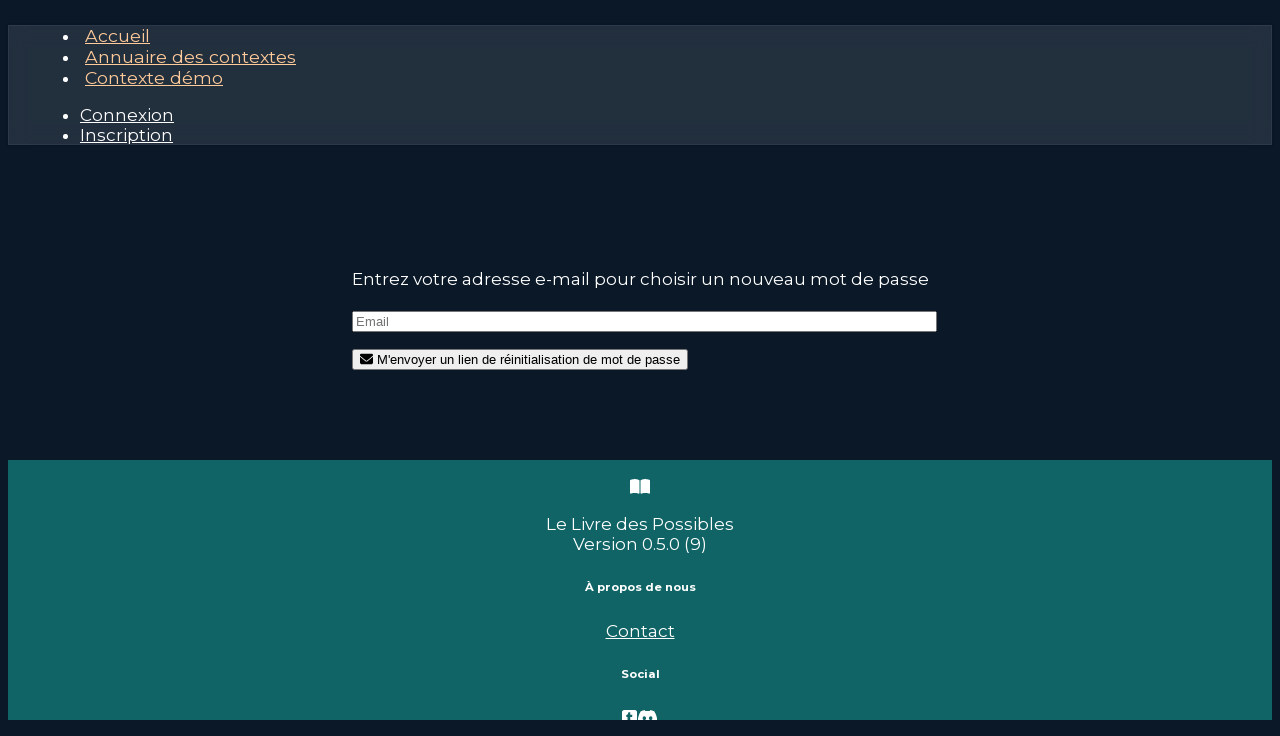

--- FILE ---
content_type: text/html; charset=utf-8
request_url: https://livre-des-possibles.com/password/reset
body_size: 2350
content:
<!DOCTYPE html>
<html data-theme="ldp">
<head>
    <meta charset="UTF-8">
    <title>Le Livre des Possibles</title>
    <meta name="description" content="Plateforme de jeu de rôle écrit inspirée des forums / Profitez de mécaniques RP pour vos contextes sans avoir à programmer">
    <meta content='width=device-width, initial-scale=1, maximum-scale=1, user-scalable=no' name='viewport'>

    <!-- Open Graph / Facebook -->
    <meta property="og:type" content="website">
    <meta property="og:url" content="https://www.livre-des-possibles.com">
            <meta property="og:title" content="Le Livre des Possibles">
                <meta property="og:description" content="Plateforme de jeu de rôle écrit inspirée des forums / Profitez de mécaniques RP pour vos contextes sans avoir à programmer">
                <meta property="og:image" content="https://livre-des-possibles.com/images/sample/index.png">
    
    <!-- Twitter -->
    <meta property="twitter:card" content="summary_large_image">
    <meta property="twitter:url" content="https://www.livre-des-possibles.com">
            <meta property="twitter:title" content="Le Livre des Possibles">
                <meta property="twitter:description" content="Plateforme de jeu de rôle écrit inspirée des forums / Profitez de mécaniques RP pour vos contextes sans avoir à programmer">
                <meta property="twitter:image" content="https://livre-des-possibles.com/images/sample/index.png">
    
    <!-- Global site tag (gtag.js) - Google Analytics -->
    <script async src="https://www.googletagmanager.com/gtag/js?id=G-7G2J77B4SD"></script>
    <script>
        window.dataLayer = window.dataLayer || [];
        function gtag(){dataLayer.push(arguments);}
        gtag('js', new Date());

        gtag('config', 'G-7G2J77B4SD');
    </script>

    <!-- SCEditor -->
    <link rel="stylesheet" href="https://livre-des-possibles.com/libs/sceditor-2.1.3/minified/themes/default.min.css" />

    
    <!-- SCEditor -->
    <script src="https://livre-des-possibles.com/libs/sceditor-2.1.3/minified/sceditor.min.js"></script>
    <script src="https://livre-des-possibles.com/libs/sceditor-2.1.3/minified/formats/bbcode.js"></script>

    <link rel="preload" as="style" href="https://livre-des-possibles.com/build/assets/app-0S_0IhRC.css" /><link rel="preload" as="style" href="https://livre-des-possibles.com/build/assets/app-BLwZmU7u.css" /><link rel="preload" as="style" href="https://livre-des-possibles.com/build/assets/app-CwQFhFMJ.css" /><link rel="modulepreload" as="script" href="https://livre-des-possibles.com/build/assets/app-DB4tuYqX.js" /><link rel="modulepreload" as="script" href="https://livre-des-possibles.com/build/assets/_plugin-vue_export-helper-CvxMXhDN.js" /><link rel="modulepreload" as="script" href="https://livre-des-possibles.com/build/assets/fr-Djc71hkG.js" /><link rel="stylesheet" href="https://livre-des-possibles.com/build/assets/app-0S_0IhRC.css" data-navigate-track="reload" /><link rel="stylesheet" href="https://livre-des-possibles.com/build/assets/app-BLwZmU7u.css" data-navigate-track="reload" /><link rel="stylesheet" href="https://livre-des-possibles.com/build/assets/app-CwQFhFMJ.css" data-navigate-track="reload" /><script type="module" src="https://livre-des-possibles.com/build/assets/app-DB4tuYqX.js" data-navigate-track="reload"></script></head>

<body class="offline-layout overflow-x-hidden">
    <div id="app" class="offline-grid">
        <header>
            <div class="glass-2 shadow-sm mb-5">
    <div class="header-container navbar">
        <div class="flex-1">
            <ul class="menu menu-horizontal home-menu">
    <li>
        <a class="menu-item" href="https://livre-des-possibles.com/index">
            Accueil
        </a>
    </li>
    <li>
        <a class="menu-item" href="https://livre-des-possibles.com/annuaire">
            Annuaire des contextes
        </a>
    </li>
    <li>
        <a class="menu-item" href="https://www.livre-des-possibles.com/worlds/9-demo-contexte">
            Contexte démo
        </a>
    </li>
</ul>        </div>
        <div class="flex-none">
                            <ul class="menu menu-horizontal">
                    <li>
                        <a class="menu-item" href="https://livre-des-possibles.com/login">
                            <span class="menu-item-name">Connexion</span>
                        </a>
                    </li>
                    <li>
                        <a class="menu-item" href="https://livre-des-possibles.com/register">
                            <span class="menu-item-name">Inscription</span>
                        </a>
                    </li>
                </ul>
                    </div>
    </div>
</div>        </header>
        <div class="app-content">
                <div class='row'>
        <div class='col-sm-12'>
            <div class="presentation-box">
                <p class="login-box-msg">Entrez votre adresse e-mail pour choisir un nouveau mot de passe</p>

                
                <form method="post" action="https://livre-des-possibles.com/password/email">
                    <input type="hidden" name="_token" value="91fExBQdauxub23UFDuazECh7s5nhwWBVuM6Yn1S" autocomplete="off">

                    <div id="accept_iaAsZBbxhMCtuqV8_wrap"  style="display: none" aria-hidden="true">
        <input id="accept_iaAsZBbxhMCtuqV8"
               name="accept_iaAsZBbxhMCtuqV8"
               type="text"
               value=""
                              autocomplete="nope"
               tabindex="-1">
        <input name="valid_from"
               type="text"
               value="[base64]"
                              autocomplete="off"
               tabindex="-1">
    </div>

                    <div class="form-group has-feedback ">
                        <input type="email" class="input" name="email" value="" placeholder="Email">
                        <span class="glyphicon glyphicon-envelope form-control-feedback"></span>
                                            </div>

                    <div class="row">
                        <div class="col-md-12">
                            <button type="submit" class="btn btn-primary pull-right">
                                <i class="fa fa-btn fa-envelope"></i> M'envoyer un lien de réinitialisation de mot de passe
                            </button>
                        </div>
                    </div>

                </form>
            </div>
        </div>
    </div>
        </div>
        <footer class="bg-base-200 text-base-content p-10 mt-20">
            <div class="footer sm:footer-horizontal max-w-7xl mx-auto">
                <aside>
                    <p class="text-center text-4xl m-auto"><i class="fa-solid fa-book-open"></i></p>
                    <p>
                        Le Livre des Possibles
                        <br />
                        Version 0.5.0 (9)
                    </p>
                </aside>
                <nav>
                    <h6 class="footer-title">À propos de nous</h6>
                    <a href="https://livre-des-possibles.com/contact" class="link link-hover">Contact</a>
                </nav>
                                
                <nav>
                <h6 class="footer-title">Social</h6>
                <div class="grid grid-flow-col gap-4 text-2xl">
                    <a href="https://livre-des-possibles.tumblr.com" title="Nous suivre sur Tumblr" data-toggle="tooltip" data-placement="top" class="social-link"><i class="fa-brands fa-square-tumblr"></i></a>
                    <a href="https://discord.gg/wXFVfXJvC7" title="Nous rejoindre sur Discord" data-toggle="tooltip" data-placement="top" class="social-link"><i class="fa-brands fa-discord"></i></a>
                </div>
                </nav>
            </div>
        </footer>
    </div>

    </body>
</html>


--- FILE ---
content_type: text/css
request_url: https://livre-des-possibles.com/build/assets/app-BLwZmU7u.css
body_size: 27338
content:
@charset "UTF-8";@import"https://fonts.googleapis.com/css?family=Parisienne|Lora:400,500,600,700|Montserrat:100,200,300,400,500,600,700,800,900|Anton+SC";/*!
 * RPG Awesome 0.0.2 by Daniela Howe, Ivan Montiel
 * License - https://github.com/nagoshiashumari/Rpg-Awesome/blob/master/LICENSE.md
 * (Font: SIL OFL 1.1, CSS: MIT License)
 */@font-face{font-family:RPGAwesome;src:url(/build/assets/rpgawesome-webfont-BRLmZ7ej.eot?v=0.1.0);src:url(/build/assets/rpgawesome-webfont-BRLmZ7ej.eot?#iefix&v=0.1.0) format("embedded-opentype"),url(/build/assets/rpgawesome-webfont-Dqq2L5LG.woff?v=0.1.0) format("woff"),url(/build/assets/rpgawesome-webfont-BFwApLwb.ttf?v=0.1.0) format("truetype"),url(/build/assets/rpgawesome-webfont-DVZLXeu_.svg?v=0.1.0#rpg-awesome) format("svg");font-weight:400;font-style:normal}.ra{font-family:RPGAwesome;-moz-osx-font-smoothing:grayscale;-webkit-font-smoothing:antialiased;font-style:normal;font-variant:normal;font-weight:400;line-height:1;speak:none;text-transform:none}.ra-lg{font-size:1.3333333333em;line-height:.75em;vertical-align:-15%}.ra-2x{font-size:2em}.ra-3x{font-size:3em}.ra-4x{font-size:4em}.ra-5x{font-size:5em}.ra-fw{text-align:center;width:1.2857142857em}.ra-ul{list-style-type:none;margin-left:2.1428571429em;padding-left:0}.ra-ul>li{position:relative}.ra-li{left:-2.1428571429em;position:absolute;text-align:center;top:.1428571429em;width:2.1428571429em}.ra-li.ra-lg{left:-1.8571428571em}.ra-border{border:solid .08em #eee;border-radius:.1em;padding:.2em .25em .15em}.pull-right{float:right}.pull-left{float:left}.ra.pull-left{margin-right:.3em}.ra.pull-right{margin-left:.3em}.ra-spin{-webkit-animation:ra-spin 2s infinite linear;animation:ra-spin 2s infinite linear}@-webkit-keyframes ra-spin{0%{-webkit-transform:rotate(0deg);transform:rotate(0)}to{-webkit-transform:rotate(359deg);transform:rotate(359deg)}}@keyframes ra-spin{0%{-webkit-transform:rotate(0deg);transform:rotate(0)}to{-webkit-transform:rotate(359deg);transform:rotate(359deg)}}.ra-rotate-90{filter:progid:DXImageTransform.Microsoft.BasicImage(rotation=1);-webkit-transform:rotate(90deg);-ms-transform:rotate(90deg);transform:rotate(90deg)}.ra-rotate-180{filter:progid:DXImageTransform.Microsoft.BasicImage(rotation=2);-webkit-transform:rotate(180deg);-ms-transform:rotate(180deg);transform:rotate(180deg)}.ra-rotate-270{filter:progid:DXImageTransform.Microsoft.BasicImage(rotation=3);-webkit-transform:rotate(270deg);-ms-transform:rotate(270deg);transform:rotate(270deg)}.ra-flip-horizontal{filter:progid:DXImageTransform.Microsoft.BasicImage(rotation=0);-webkit-transform:scale(-1,1);-ms-transform:scale(-1,1);transform:scaleX(-1)}.ra-flip-vertical{filter:progid:DXImageTransform.Microsoft.BasicImage(rotation=2);-webkit-transform:scale(1,-1);-ms-transform:scale(1,-1);transform:scaleY(-1)}:root .ra-rotate-90,:root .ra-rotate-180,:root .ra-rotate-270,:root .ra-flip-horizontal,:root .ra-flip-vertical{filter:none}.ra-stack{display:inline-block;height:2em;line-height:2em;position:relative;vertical-align:middle;width:2em}.ra-stack-1x,.ra-stack-2x{left:0;position:absolute;text-align:center;width:100%}.ra-stack-1x{line-height:inherit}.ra-stack-2x{font-size:2em}.ra-inverse{color:#fff}.ra-acid:before{content:""}.ra-zigzag-leaf:before{content:""}.ra-archer:before{content:""}.ra-archery-target:before{content:""}.ra-arena:before{content:""}.ra-aries:before{content:""}.ra-arrow-cluster:before{content:""}.ra-arrow-flights:before{content:""}.ra-arson:before{content:""}.ra-aura:before{content:""}.ra-aware:before{content:""}.ra-axe:before{content:""}.ra-axe-swing:before{content:""}.ra-ball:before{content:""}.ra-barbed-arrow:before{content:""}.ra-barrier:before{content:""}.ra-bat-sword:before{content:""}.ra-battered-axe:before{content:""}.ra-batteries:before{content:""}.ra-battery-0:before{content:""}.ra-battery-25:before{content:""}.ra-battery-50:before{content:""}.ra-battery-75:before{content:""}.ra-battery-100:before{content:""}.ra-battery-black:before{content:""}.ra-battery-negative:before{content:""}.ra-battery-positive:before{content:""}.ra-battery-white:before{content:""}.ra-batwings:before{content:""}.ra-beam-wake:before{content:""}.ra-bear-trap:before{content:""}.ra-beer:before{content:""}.ra-beetle:before{content:""}.ra-bell:before{content:""}.ra-biohazard:before{content:""}.ra-bird-claw:before{content:""}.ra-bird-mask:before{content:""}.ra-blade-bite:before{content:""}.ra-blast:before{content:""}.ra-blaster:before{content:""}.ra-bleeding-eye:before{content:""}.ra-bleeding-hearts:before{content:""}.ra-bolt-shield:before{content:""}.ra-bomb-explosion:before{content:""}.ra-bombs:before{content:""}.ra-bone-bite:before{content:""}.ra-bone-knife:before{content:""}.ra-book:before{content:""}.ra-boomerang:before{content:""}.ra-boot-stomp:before{content:""}.ra-bottle-vapors:before{content:""}.ra-bottled-bolt:before{content:""}.ra-bottom-right:before{content:""}.ra-bowie-knife:before{content:""}.ra-bowling-pin:before{content:""}.ra-brain-freeze:before{content:""}.ra-brandy-bottle:before{content:""}.ra-bridge:before{content:""}.ra-broadhead-arrow:before{content:""}.ra-sword:before,.ra-broadsword:before{content:""}.ra-broken-bone:before{content:""}.ra-broken-bottle:before{content:""}.ra-broken-heart:before{content:""}.ra-broken-shield:before{content:""}.ra-broken-skull:before{content:""}.ra-bubbling-potion:before{content:""}.ra-bullets:before{content:""}.ra-burning-book:before{content:""}.ra-burning-embers:before{content:""}.ra-burning-eye:before{content:""}.ra-burning-meteor:before{content:""}.ra-burst-blob:before{content:""}.ra-butterfly:before{content:""}.ra-campfire:before{content:""}.ra-cancel:before{content:""}.ra-cancer:before{content:""}.ra-candle:before{content:""}.ra-candle-fire:before{content:""}.ra-cannon-shot:before{content:""}.ra-capitol:before{content:""}.ra-capricorn:before{content:""}.ra-carrot:before{content:""}.ra-castle-emblem:before{content:""}.ra-castle-flag:before{content:""}.ra-cat:before{content:""}.ra-chain:before{content:""}.ra-cheese:before{content:""}.ra-chemical-arrow:before{content:""}.ra-chessboard:before{content:""}.ra-chicken-leg:before{content:""}.ra-circle-of-circles:before{content:""}.ra-circular-saw:before{content:""}.ra-circular-shield:before{content:""}.ra-cloak-and-dagger:before{content:""}.ra-clockwork:before{content:""}.ra-clover:before{content:""}.ra-clovers:before{content:""}.ra-clovers-card:before{content:""}.ra-cluster-bomb:before{content:""}.ra-coffee-mug:before{content:""}.ra-cog:before{content:""}.ra-cog-wheel:before{content:""}.ra-cold-heart:before{content:""}.ra-compass:before{content:""}.ra-corked-tube:before{content:""}.ra-crab-claw:before{content:""}.ra-cracked-helm:before{content:""}.ra-cracked-shield:before{content:""}.ra-croc-sword:before{content:""}.ra-crossbow:before{content:""}.ra-crossed-axes:before{content:""}.ra-crossed-bones:before{content:""}.ra-crossed-pistols:before{content:""}.ra-crossed-sabres:before{content:""}.ra-crossed-swords:before{content:""}.ra-crown:before{content:""}.ra-crown-of-thorns:before{content:""}.ra-crowned-heart:before{content:""}.ra-crush:before{content:""}.ra-crystal-ball:before{content:""}.ra-crystal-cluster:before{content:""}.ra-crystal-wand:before{content:""}.ra-crystals:before{content:""}.ra-cubes:before{content:""}.ra-cut-palm:before{content:""}.ra-cycle:before{content:""}.ra-daggers:before{content:""}.ra-daisy:before{content:""}.ra-dead-tree:before{content:""}.ra-death-skull:before{content:""}.ra-decapitation:before{content:""}.ra-defibrillate:before{content:""}.ra-demolish:before{content:""}.ra-dervish-swords:before{content:""}.ra-desert-skull:before{content:""}.ra-diamond:before{content:""}.ra-diamonds:before{content:""}.ra-diamonds-card:before{content:""}.ra-dice-five:before{content:""}.ra-dice-four:before{content:""}.ra-dice-one:before{content:""}.ra-dice-six:before{content:""}.ra-dice-three:before{content:""}.ra-dice-two:before{content:""}.ra-dinosaur:before{content:""}.ra-divert:before{content:""}.ra-diving-dagger:before{content:""}.ra-double-team:before{content:""}.ra-doubled:before{content:""}.ra-dragon:before{content:""}.ra-dragon-breath:before{content:""}.ra-dragon-wing:before{content:""}.ra-dragonfly:before{content:""}.ra-drill:before{content:""}.ra-dripping-blade:before{content:""}.ra-dripping-knife:before{content:""}.ra-dripping-sword:before{content:""}.ra-droplet:before{content:""}.ra-droplet-splash:before{content:""}.ra-droplets:before{content:""}.ra-duel:before{content:""}.ra-egg:before{content:""}.ra-egg-pod:before{content:""}.ra-eggplant:before{content:""}.ra-emerald:before{content:""}.ra-energise:before{content:""}.ra-explosion:before{content:""}.ra-explosive-materials:before{content:""}.ra-eye-monster:before{content:""}.ra-eye-shield:before{content:""}.ra-eyeball:before{content:""}.ra-fairy:before{content:""}.ra-fairy-wand:before{content:""}.ra-fall-down:before{content:""}.ra-falling:before{content:""}.ra-fast-ship:before{content:""}.ra-feather-wing:before{content:""}.ra-feathered-wing:before{content:""}.ra-fedora:before{content:""}.ra-fire:before{content:""}.ra-fire-bomb:before{content:""}.ra-fire-breath:before{content:""}.ra-fire-ring:before{content:""}.ra-fire-shield:before{content:""}.ra-fire-symbol:before{content:""}.ra-fireball-sword:before{content:""}.ra-fish:before{content:""}.ra-fizzing-flask:before{content:""}.ra-flame-symbol:before{content:""}.ra-flaming-arrow:before{content:""}.ra-flaming-claw:before{content:""}.ra-flaming-trident:before{content:""}.ra-flask:before{content:""}.ra-flat-hammer:before{content:""}.ra-flower:before{content:""}.ra-flowers:before{content:""}.ra-fluffy-swirl:before{content:""}.ra-focused-lightning:before{content:""}.ra-food-chain:before{content:""}.ra-footprint:before{content:""}.ra-forging:before{content:""}.ra-forward:before{content:""}.ra-fox:before{content:""}.ra-frost-emblem:before{content:""}.ra-frostfire:before{content:""}.ra-frozen-arrow:before{content:""}.ra-gamepad-cross:before{content:""}.ra-gavel:before{content:""}.ra-gear-hammer:before{content:""}.ra-gear-heart:before{content:""}.ra-gears:before{content:""}.ra-gecko:before{content:""}.ra-gem:before{content:""}.ra-gem-pendant:before{content:""}.ra-gemini:before{content:""}.ra-glass-heart:before{content:""}.ra-gloop:before{content:""}.ra-gold-bar:before{content:""}.ra-grappling-hook:before{content:""}.ra-grass:before{content:""}.ra-grass-patch:before{content:""}.ra-grenade:before{content:""}.ra-groundbreaker:before{content:""}.ra-guarded-tower:before{content:""}.ra-guillotine:before{content:""}.ra-halberd:before{content:""}.ra-hammer:before{content:""}.ra-hammer-drop:before{content:""}.ra-hand:before{content:""}.ra-hand-emblem:before{content:""}.ra-hand-saw:before{content:""}.ra-harpoon-trident:before{content:""}.ra-health:before{content:""}.ra-health-decrease:before{content:""}.ra-health-increase:before{content:""}.ra-heart-bottle:before{content:""}.ra-heart-tower:before{content:""}.ra-heartburn:before{content:""}.ra-hearts:before{content:""}.ra-hearts-card:before{content:""}.ra-heat-haze:before{content:""}.ra-heavy-fall:before{content:""}.ra-heavy-shield:before{content:""}.ra-helmet:before{content:""}.ra-help:before{content:""}.ra-hive-emblem:before{content:""}.ra-hole-ladder:before{content:""}.ra-honeycomb:before{content:""}.ra-hood:before{content:""}.ra-horn-call:before{content:""}.ra-horns:before{content:""}.ra-horseshoe:before{content:""}.ra-hospital-cross:before{content:""}.ra-hot-surface:before{content:""}.ra-hourglass:before{content:""}.ra-hydra:before{content:""}.ra-hydra-shot:before{content:""}.ra-ice-cube:before{content:""}.ra-implosion:before{content:""}.ra-incense:before{content:""}.ra-insect-jaws:before{content:""}.ra-interdiction:before{content:""}.ra-jetpack:before{content:""}.ra-jigsaw-piece:before{content:""}.ra-kaleidoscope:before{content:""}.ra-kettlebell:before{content:""}.ra-key:before{content:""}.ra-key-basic:before{content:""}.ra-kitchen-knives:before{content:""}.ra-knife:before{content:""}.ra-knife-fork:before{content:""}.ra-knight-helmet:before{content:""}.ra-kunai:before{content:""}.ra-lantern-flame:before{content:""}.ra-large-hammer:before{content:""}.ra-laser-blast:before{content:""}.ra-laser-site:before{content:""}.ra-lava:before{content:""}.ra-leaf:before{content:""}.ra-leo:before{content:""}.ra-level-four:before{content:""}.ra-level-four-advanced:before{content:""}.ra-level-three:before{content:""}.ra-level-three-advanced:before{content:""}.ra-level-two:before{content:""}.ra-level-two-advanced:before{content:""}.ra-lever:before{content:""}.ra-libra:before{content:""}.ra-light-bulb:before{content:""}.ra-lighthouse:before{content:""}.ra-lightning:before{content:""}.ra-lightning-bolt:before{content:""}.ra-lightning-storm:before{content:""}.ra-lightning-sword:before{content:""}.ra-lightning-trio:before{content:""}.ra-lion:before{content:""}.ra-lit-candelabra:before{content:""}.ra-load:before{content:""}.ra-locked-fortress:before{content:""}.ra-love-howl:before{content:""}.ra-maggot:before{content:""}.ra-magnet:before{content:""}.ra-mass-driver:before{content:""}.ra-match:before{content:""}.ra-meat:before{content:""}.ra-meat-hook:before{content:""}.ra-medical-pack:before{content:""}.ra-metal-gate:before{content:""}.ra-microphone:before{content:""}.ra-mine-wagon:before{content:""}.ra-mining-diamonds:before{content:""}.ra-mirror:before{content:""}.ra-monster-skull:before{content:""}.ra-mountains:before{content:""}.ra-moon-sun:before{content:""}.ra-mp5:before{content:""}.ra-muscle-fat:before{content:""}.ra-muscle-up:before{content:""}.ra-musket:before{content:""}.ra-nails:before{content:""}.ra-nodular:before{content:""}.ra-noose:before{content:""}.ra-nuclear:before{content:""}.ra-ocarina:before{content:""}.ra-ocean-emblem:before{content:""}.ra-octopus:before{content:""}.ra-omega:before{content:""}.ra-on-target:before{content:""}.ra-ophiuchus:before{content:""}.ra-overhead:before{content:""}.ra-overmind:before{content:""}.ra-palm-tree:before{content:""}.ra-pawn:before{content:""}.ra-pawprint:before{content:""}.ra-perspective-dice-five:before{content:""}.ra-perspective-dice-four:before{content:""}.ra-perspective-dice-one:before{content:""}.ra-perspective-dice-random:before{content:""}.ra-perspective-dice-six:before{content:""}.ra-perspective-dice-two:before{content:""}.ra-perspective-dice-three:before{content:""}.ra-pill:before{content:""}.ra-pills:before{content:""}.ra-pine-tree:before{content:""}.ra-ping-pong:before{content:""}.ra-pisces:before{content:""}.ra-plain-dagger:before{content:""}.ra-player:before{content:""}.ra-player-despair:before{content:""}.ra-player-dodge:before{content:""}.ra-player-king:before{content:""}.ra-player-lift:before{content:""}.ra-player-pain:before{content:""}.ra-player-pyromaniac:before{content:""}.ra-player-shot:before{content:""}.ra-player-teleport:before{content:""}.ra-player-thunder-struck:before{content:""}.ra-podium:before{content:""}.ra-poison-cloud:before{content:""}.ra-potion:before{content:""}.ra-pyramids:before{content:""}.ra-queen-crown:before{content:""}.ra-quill-ink:before{content:""}.ra-rabbit:before{content:""}.ra-radar-dish:before{content:""}.ra-radial-balance:before{content:""}.ra-radioactive:before{content:""}.ra-raven:before{content:""}.ra-reactor:before{content:""}.ra-recycle:before{content:""}.ra-regeneration:before{content:""}.ra-relic-blade:before{content:""}.ra-repair:before{content:""}.ra-reverse:before{content:""}.ra-revolver:before{content:""}.ra-rifle:before{content:""}.ra-ringing-bell:before{content:""}.ra-roast-chicken:before{content:""}.ra-robot-arm:before{content:""}.ra-round-bottom-flask:before{content:""}.ra-round-shield:before{content:""}.ra-rss:before{content:""}.ra-rune-stone:before{content:""}.ra-sagittarius:before{content:""}.ra-sapphire:before{content:""}.ra-satellite:before{content:""}.ra-save:before{content:""}.ra-scorpio:before{content:""}.ra-scroll-unfurled:before{content:""}.ra-scythe:before{content:""}.ra-sea-serpent:before{content:""}.ra-seagull:before{content:""}.ra-shark:before{content:""}.ra-sheep:before{content:""}.ra-sheriff:before{content:""}.ra-shield:before{content:""}.ra-ship-emblem:before{content:""}.ra-shoe-prints:before{content:""}.ra-shot-through-the-heart:before{content:""}.ra-shotgun-shell:before{content:""}.ra-shovel:before{content:""}.ra-shuriken:before{content:""}.ra-sickle:before{content:""}.ra-sideswipe:before{content:""}.ra-site:before{content:""}.ra-skull:before{content:""}.ra-skull-trophy:before{content:""}.ra-slash-ring:before{content:""}.ra-small-fire:before{content:""}.ra-snail:before{content:""}.ra-snake:before{content:""}.ra-snorkel:before{content:""}.ra-snowflake:before{content:""}.ra-soccer-ball:before{content:""}.ra-spades:before{content:""}.ra-spades-card:before{content:""}.ra-spawn-node:before{content:""}.ra-spear-head:before{content:""}.ra-speech-bubble:before{content:""}.ra-speech-bubbles:before{content:""}.ra-spider-face:before{content:""}.ra-spikeball:before{content:""}.ra-spiked-mace:before{content:""}.ra-spiked-tentacle:before{content:""}.ra-spinning-sword:before{content:""}.ra-spiral-shell:before{content:""}.ra-splash:before{content:""}.ra-spray-can:before{content:""}.ra-sprout:before{content:""}.ra-sprout-emblem:before{content:""}.ra-stopwatch:before{content:""}.ra-suckered-tentacle:before{content:""}.ra-suits:before{content:""}.ra-sun:before{content:""}.ra-sun-symbol:before{content:""}.ra-sunbeams:before{content:""}.ra-super-mushroom:before{content:""}.ra-supersonic-arrow:before{content:""}.ra-surveillance-camera:before{content:""}.ra-syringe:before{content:""}.ra-target-arrows:before{content:""}.ra-target-laser:before{content:""}.ra-targeted:before{content:""}.ra-taurus:before{content:""}.ra-telescope:before{content:""}.ra-tentacle:before{content:""}.ra-tesla:before{content:""}.ra-thorn-arrow:before{content:""}.ra-thorny-vine:before{content:""}.ra-three-keys:before{content:""}.ra-tic-tac-toe:before{content:""}.ra-toast:before{content:""}.ra-tombstone:before{content:""}.ra-tooth:before{content:""}.ra-torch:before{content:""}.ra-tower:before{content:""}.ra-trail:before{content:""}.ra-trefoil-lily:before{content:""}.ra-trident:before{content:""}.ra-triforce:before{content:""}.ra-trophy:before{content:""}.ra-turd:before{content:""}.ra-two-dragons:before{content:""}.ra-two-hearts:before{content:""}.ra-uncertainty:before{content:""}.ra-underhand:before{content:""}.ra-unplugged:before{content:""}.ra-vase:before{content:""}.ra-venomous-snake:before{content:""}.ra-vest:before{content:""}.ra-vial:before{content:""}.ra-vine-whip:before{content:""}.ra-virgo:before{content:""}.ra-water-drop:before{content:""}.ra-wifi:before{content:""}.ra-wireless-signal:before{content:""}.ra-wolf-head:before{content:""}.ra-wolf-howl:before{content:""}.ra-wooden-sign:before{content:""}.ra-wrench:before{content:""}.ra-wyvern:before{content:""}.ra-x-mark:before{content:""}.ra-zebra-shield:before{content:""}.ra-arcane-mask:before{content:""}.ra-aquarius:before{content:""}.ra-apple:before{content:""}.ra-anvil:before{content:""}.ra-ankh:before{content:""}.ra-angel-wings:before{content:""}.ra-anchor:before{content:""}.ra-ammo-bag:before{content:""}.ra-alligator-clip:before{content:""}.ra-all-for-one:before{content:""}.ra-alien-fire:before{content:""}.ra-acorn:before{content:""}*{scrollbar-color:#888 #f1f1f1;scrollbar-width:thin}:root{--ldp-background: #0A1828;--ldp-primary-color: #116466;--ldp-accent-color: #FFCB9A;--ldp-dark-gray: #313335;--ldp-alert-red: #b51717}html{background:var(--ldp-background)}body{font-family:Montserrat,sans-serif;color:#fff;background-position:top center;background-repeat:repeat-x;font-size:17px}body strong{font-weight:800}h1{font-family:Montserrat,Lora,serif;font-size:2em;font-weight:300}h2{font-family:Lora,serif;font-size:2em;font-weight:400;padding-bottom:10px;border-bottom:1px var(--ldp-accent-color) solid;margin-bottom:10px;color:var(--ldp-accent-color)}h2 strong{font-weight:900;color:#d2d2ec}@media screen and (max-width: 600px){h2{font-size:1.2em}}[v-cloak]{display:none}.inline-img{display:inline-block;max-height:30px;max-width:200px}.ldp-hero{text-align:center;margin:40px}.ldp-hero img{margin:20px auto;max-width:100px}.ldp-hero .btn{margin-top:20px}.row{display:flex;flex-wrap:wrap;gap:10px}.col-auto{flex:0 0 auto;width:auto}.col-sm-12{width:100%}.form-group{margin-bottom:1em;width:100%}.form-group.col-sm-6,.form-group.col-6{width:calc(50% - 5px)}.form-group textarea,.form-group input[type=text],.form-group input[type=email],.form-group input[type=password],.form-group .select{width:100%;margin-top:5px}.float-right{float:right}.img-thumbnail{background-color:#f5f8fa;border:1px solid #dee2e6;border-radius:.25rem;padding:.25rem;height:auto;max-width:100%}.form-inline{align-items:center;display:flex;flex-flow:row wrap}.badge-danger{background-color:#dc3545;color:#fff}.badge-light{background-color:#f8f9fa;color:#212529}.badge-dark{background-color:#343a40;color:#fff}.world-header-top .world-header-top__title{display:flex;flex-wrap:wrap;align-items:center;border-bottom:none}.world-header-top .world-header-top__title img.world-thumb{max-height:60px;max-width:60px;border-radius:50%;border:5px solid rgba(255,255,255,.2)}.world-header-top .world-header-top__title h1{margin-bottom:0;padding-bottom:0;font-family:Montserrat,serif;font-size:2.1em;font-weight:600;color:#fff;margin-left:10px}.world-header-top .world-header-top__title{padding-bottom:10px;padding-top:5px}.world-header-top .world-header-top__title .icon-buttons{margin-left:20px;font-size:1.8em}.world-header-top .tools-buttons{padding:15px}.world-header-top .tools-buttons a{border-radius:5px;display:inline-block;margin-right:5px;padding:3px 8px;transition:background .1s linear}.world-header-top .tools-buttons a:hover{text-decoration:none;background:#00000080}.page-top-header{margin-bottom:10px}.page-top-header .page-top-header__title{display:flex;align-items:center;justify-content:flex-start}.page-top-header .page-top-header__title h2{border-bottom:0;margin-bottom:0;padding-bottom:0}.page-top-header .page-top-header__title{border-bottom:1px var(--ldp-accent-color) solid;padding-bottom:10px}.page-top-header .page-top-header__title .icon-buttons{margin-left:20px;font-size:1.8em;flex:1}.page-top-header .tools-buttons{background:var(--ldp-primary-color);border-radius:0 0 10px 10px;padding:5px}.page-top-header .tools-buttons a{border-radius:5px;display:inline-block;margin-right:5px;padding:3px 8px;transition:background .1s linear}.page-top-header .tools-buttons a:hover{text-decoration:none;background:#00000080}.world-top-header{border-bottom:1px white solid;margin-bottom:10px;padding-bottom:10px}.world-top-header p{margin:0;padding:0}h3{font-size:1.5em;margin-bottom:10px;border-bottom:1px var(--ldp-accent-color) solid;font-family:Lora,serif;font-weight:500;color:var(--ldp-accent-color)}h3 a{color:var(--ldp-accent-color);text-decoration:none}h3 a:hover{text-decoration:none;color:#fff}h4{font-size:1.3em;font-weight:400;margin-bottom:10px}footer{text-align:center}:root,:before,:after,*{--vf-primary: var(--ldp-primary-color);--vf-primary-darker: #5000cc;--vf-danger: #B00020;--vf-danger-lighter: #f9E5E8;--vf-success: #4CAF50;--vf-success-lighter: #E8F5E9;--vf-ring-width: 0;--vf-ring-color: #673AB766;--vf-gray-50: #FAFAFA;--vf-gray-100: #F5F5F5;--vf-gray-200: #EEEEEE;--vf-gray-300: #E0E0E0;--vf-gray-400: #BDBDBD;--vf-gray-500: #9E9E9E;--vf-gray-600: #757575;--vf-gray-700: #616161;--vf-gray-800: #424242;--vf-gray-900: #212121;--vf-font-size: 1rem;--vf-font-size-sm: .875rem;--vf-font-size-lg: 1rem;--vf-font-size-small: .875rem;--vf-font-size-small-sm: .75rem;--vf-font-size-small-lg: .875rem;--vf-line-height: 1.5rem;--vf-line-height-sm: 1.25rem;--vf-line-height-lg: 1.5rem;--vf-line-height-small: 1.25rem;--vf-line-height-small-sm: 1.125rem;--vf-line-height-small-lg: 1.25rem;--vf-letter-spacing: 0;--vf-letter-spacing-sm: 0;--vf-letter-spacing-lg: 0;--vf-letter-spacing-small: 0;--vf-letter-spacing-small-sm: 0;--vf-letter-spacing-small-lg: 0;--vf-gutter: 1rem;--vf-gutter-sm: .5rem;--vf-gutter-lg: 1rem;--vf-min-height-input: 3rem;--vf-min-height-input-sm: 2.125rem;--vf-min-height-input-lg: 3.5rem;--vf-py-input: .75rem;--vf-py-input-sm: .375rem;--vf-py-input-lg: 1rem;--vf-px-input: 1rem;--vf-px-input-sm: .625rem;--vf-px-input-lg: 1rem;--vf-py-btn: .375rem;--vf-py-btn-sm: .5rem;--vf-py-btn-lg: .5rem;--vf-px-btn: 1rem;--vf-px-btn-sm: 1rem;--vf-px-btn-lg: 1rem;--vf-py-btn-small: calc(var(--vf-py-btn) * .75);--vf-py-btn-small-sm: calc(var(--vf-py-btn-sm) * .75);--vf-py-btn-small-lg: calc(var(--vf-py-btn-lg) * .75);--vf-px-btn-small: calc(var(--vf-px-btn) * .75);--vf-px-btn-small-sm: calc(var(--vf-px-btn-sm) * .75);--vf-px-btn-small-lg: calc(var(--vf-px-btn-lg) * .75);--vf-py-group-tabs: var(--vf-py-input);--vf-py-group-tabs-sm: var(--vf-py-input-sm);--vf-py-group-tabs-lg: var(--vf-py-input-lg);--vf-px-group-tabs: var(--vf-px-input);--vf-px-group-tabs-sm: var(--vf-px-input-sm);--vf-px-group-tabs-lg: var(--vf-px-input-lg);--vf-py-group-blocks: 1rem;--vf-py-group-blocks-sm: .75rem;--vf-py-group-blocks-lg: 1.25rem;--vf-px-group-blocks: 1.25rem;--vf-px-group-blocks-sm: 1rem;--vf-px-group-blocks-lg: 1.5rem;--vf-py-tag: .1875rem;--vf-py-tag-sm: .125rem;--vf-py-tag-lg: .1875rem;--vf-px-tag: .675rem;--vf-px-tag-sm: .5rem;--vf-px-tag-lg: .75rem;--vf-py-slider-tooltip: .25rem;--vf-py-slider-tooltip-sm: .1875rem;--vf-py-slider-tooltip-lg: .3125rem;--vf-px-slider-tooltip: .5rem;--vf-px-slider-tooltip-sm: .375rem;--vf-px-slider-tooltip-lg: .625rem;--vf-space-addon: 0;--vf-space-addon-sm: var(--vf-space-addon);--vf-space-addon-lg: var(--vf-space-addon);--vf-space-checkbox: .5rem;--vf-space-checkbox-sm: .5rem;--vf-space-checkbox-lg: .625rem;--vf-space-tags: .1875rem;--vf-space-tags-sm: var(--vf-space-tags);--vf-space-tags-lg: .3125rem;--vf-floating-top: .75rem;--vf-floating-top-sm: 0rem;--vf-floating-top-lg: .875rem;--vf-bg-input: var(--vf-gray-100);--vf-bg-input-hover: #ececec;--vf-bg-input-focus: #dcdcdc;--vf-bg-input-danger: var(--vf-bg-input);--vf-bg-input-success: var(--vf-bg-input);--vf-bg-checkbox: var(--vf-bg-input);--vf-bg-checkbox-hover: var(--vf-bg-input-hover);--vf-bg-checkbox-focus: var(--vf-bg-input-focus);--vf-bg-checkbox-danger: var(--vf-bg-input-danger);--vf-bg-checkbox-success: var(--vf-bg-input-success);--vf-bg-disabled: var(--vf-gray-50);--vf-bg-selected: rgba(17,24,39,.05);--vf-bg-passive: var(--vf-gray-300);--vf-bg-icon: var(--vf-gray-700);--vf-bg-danger: var(--vf-danger-lighter);--vf-bg-success: var(--vf-success-lighter);--vf-bg-tag: var(--vf-primary);--vf-bg-slider-handle: var(--vf-primary);--vf-bg-toggle-handle: #ffffff;--vf-bg-date-head: var(--vf-gray-100);--vf-bg-addon: transparent;--vf-bg-btn: var(--vf-primary);--vf-bg-btn-danger: var(--vf-danger);--vf-bg-btn-secondary: var(--vf-gray-200);--vf-color-input: var(--vf-gray-900);--vf-color-input-focus: var(--vf-color-input);--vf-color-input-hover: var(--vf-color-input);--vf-color-input-danger: var(--vf-color-input);--vf-color-input-success: var(--vf-color-input);--vf-color-disabled: #AFAFAF;--vf-color-placeholder: rgba(0,0,0,.6);--vf-color-passive: var(--vf-gray-700);--vf-color-muted: rgba(0,0,0,.6);--vf-color-floating: var(--vf-color-muted);--vf-color-floating-focus: var(--vf-primary);--vf-color-floating-success: var(--vf-success);--vf-color-floating-danger: var(--vf-danger);--vf-color-on-primary: #ffffff;--vf-color-danger: var(--vf-danger);--vf-color-success: var(--vf-success);--vf-color-tag: var(--vf-color-on-primary);--vf-color-addon: var(--vf-color-input);--vf-color-date-head: var(--vf-gray-700);--vf-color-btn: var(--vf-color-on-primary);--vf-color-btn-danger: #ffffff;--vf-color-btn-secondary: var(--vf-gray-700);--vf-border-color-input: var(--vf-gray-600);--vf-border-color-input-focus: var(--vf-primary);--vf-border-color-input-hover: var(--vf-border-color-input);--vf-border-color-input-danger: var(--vf-danger);--vf-border-color-input-success: var(--vf-border-color-input);--vf-border-color-checkbox: var(--vf-border-color-input);--vf-border-color-checkbox-focus: var(--vf-border-color-input-hover);--vf-border-color-checkbox-hover: var(--vf-border-color-input-focus);--vf-border-color-checkbox-danger: var(--vf-border-color-input-danger);--vf-border-color-checkbox-success: var(--vf-border-color-input-success);--vf-border-color-checked: var(--vf-primary);--vf-border-color-passive: var(--vf-gray-300);--vf-border-color-slider-tooltip: var(--vf-primary);--vf-border-color-tag: var(--vf-primary);--vf-border-color-btn: var(--vf-primary);--vf-border-color-btn-danger: var(--vf-danger);--vf-border-color-btn-secondary: var(--vf-gray-200);--vf-border-width-input-t: 0px;--vf-border-width-input-r: 0px;--vf-border-width-input-b: 1px;--vf-border-width-input-l: 0px;--vf-border-width-radio-t: 2px;--vf-border-width-radio-r: 2px;--vf-border-width-radio-b: 2px;--vf-border-width-radio-l: 2px;--vf-border-width-checkbox-t: 2px;--vf-border-width-checkbox-r: 2px;--vf-border-width-checkbox-b: 2px;--vf-border-width-checkbox-l: 2px;--vf-border-width-dropdown: 0px;--vf-border-width-toggle: .25rem;--vf-border-width-btn: 1px;--vf-border-width-tag: 1px;--vf-shadow-input: 0px 0px 0px 0px rgba(0,0,0,0);--vf-shadow-input-hover: 0px 0px 0px 0px rgba(0,0,0,0);--vf-shadow-input-focus: 0px 0px 0px 0px rgba(0,0,0,0);--vf-shadow-handles: 0px 0px 0px 0px rgba(0,0,0,0);--vf-shadow-handles-hover: 0px 0px 0px 9px rgba(0,0,0,.15);--vf-shadow-handles-focus: 0px 0px 0px 9px rgba(0,0,0,.15);--vf-shadow-btn: 0px 3px 1px -2px rgb(0 0 0 / 20%), 0px 2px 2px 0px rgb(0 0 0 / 14%), 0px 1px 5px 0px rgb(0 0 0 / 12%);--vf-shadow-dropdown: 0 4px 6px 0 rgb(32 33 36 / 28%);--vf-radius-input: .25rem .25rem 0 0;--vf-radius-input-sm: var(--vf-radius-input);--vf-radius-input-lg: var(--vf-radius-input);--vf-radius-btn: .25rem;--vf-radius-btn-sm: .25rem;--vf-radius-btn-lg: .25rem;--vf-radius-small: .125rem;--vf-radius-small-sm: .125rem;--vf-radius-small-lg: .125rem;--vf-radius-large: .5rem .5rem 0 0;--vf-radius-large-sm: .5rem .5rem 0 0;--vf-radius-large-lg: .5rem .5rem 0 0;--vf-radius-tag: 999px;--vf-radius-tag-sm: 999px;--vf-radius-tag-lg: 999px;--vf-radius-checkbox: .25rem;--vf-radius-checkbox-sm: .25rem;--vf-radius-checkbox-lg: .25rem;--vf-radius-slider: 1rem;--vf-radius-slider-sm: 1rem;--vf-radius-slider-lg: 1rem;--vf-radius-image: .25rem .25rem 0 0;--vf-radius-image-sm: .25rem .25rem 0 0;--vf-radius-image-lg: .25rem .25rem 0 0;--vf-radius-gallery: .25rem .25rem 0 0;--vf-radius-gallery-sm: .25rem .25rem 0 0;--vf-radius-gallery-lg: .25rem .25rem 0 0;--vf-checkbox-size: 1rem;--vf-checkbox-size-sm: .9375rem;--vf-checkbox-size-lg: 1.125rem;--vf-gallery-size: 6rem;--vf-gallery-size-sm: 5rem;--vf-gallery-size-lg: 7rem;--vf-toggle-width: 3rem;--vf-toggle-width-sm: 2.75rem;--vf-toggle-width-lg: 3rem;--vf-toggle-height: 1rem;--vf-toggle-height-sm: 1.125rem;--vf-toggle-height-lg: 1.25rem;--vf-slider-height: .375rem;--vf-slider-height-sm: .3125rem;--vf-slider-height-lg: .4375rem;--vf-slider-height-vertical: 20rem;--vf-slider-height-vertical-sm: var(--vf-slider-height-vertical);--vf-slider-height-vertical-lg: var(--vf-slider-height-vertical);--vf-slider-handle-size: 1.25rem;--vf-slider-handle-size-sm: var(--vf-slider-handle-size);--vf-slider-handle-size-lg: 1.4375rem;--vf-slider-tooltip-distance: .625rem;--vf-slider-tooltip-distance-sm: var(--vf-slider-tooltip-distance);--vf-slider-tooltip-distance-lg: var(--vf-slider-tooltip-distance);--vf-slider-tooltip-arrow-size: .375rem;--vf-slider-tooltip-arrow-size-sm: var(--vf-slider-tooltip-arrow-size);--vf-slider-tooltip-arrow-size-lg: var(--vf-slider-tooltip-arrow-size)}.main-layout{min-height:100vh;height:100%;min-width:100vw;display:flex;flex-direction:column;align-items:stretch}.main-layout__background{position:fixed;top:0;left:0;width:100%;height:100%;background-size:cover;background-position:top center;background-repeat:no-repeat}.main-layout__quickbar{position:relative;z-index:2}.header-quick-bar{padding-top:10px;padding-left:5px;padding-bottom:10px;-webkit-backdrop-filter:blur(10px);backdrop-filter:blur(10px);background-color:#ffffff1a;box-shadow:0 0 0 1px #ffffff0d inset,0 0 0 2px #0000000d}.header-quick-bar .quick-bar-inner{display:flex;max-width:1700px;margin:auto;padding:0 20px}.main-layout__container{position:relative;flex:1;max-width:1700px;width:100%;margin:auto}.ldp-page-container{position:absolute;top:0;left:0;width:100%;min-height:100%;display:grid;grid-template-columns:300px 1fr;grid-template-rows:auto 1fr;gap:10px;padding:0 20px;grid-template-areas:"sidebar header" "sidebar content"}@media screen and (max-width: 1299px){.ldp-page-container{padding:0;grid-template-columns:1fr;grid-template-rows:auto auto 1fr;gap:8px;grid-template-areas:"header" "sidebar" "content"}}@media screen and (max-width: 1299px){.ldp-page-container{padding:0 10px}}.ldp-page-container__header{grid-area:header;width:100%;max-width:1300px;margin:10px auto auto;position:relative;z-index:1}.world-header-top__banner{width:100%;aspect-ratio:3/1;border-radius:20px 20px 0 0;background-size:cover;background-repeat:no-repeat;background-position:center center}.world-header-top__timeline{margin-left:5px;margin-bottom:10px}.ldp-page-container__sidebar{grid-area:sidebar}.home-links{transition:top .1s linear}@media screen and (min-width: 1300px){.home-links{position:sticky;top:20px}.home-links a{width:100%}}.current-character-grid{display:flex;justify-content:stretch;flex-wrap:wrap;column-gap:10px;padding:10px 10px 0;width:100%}.current-character-grid .current-character-button__img{border:2px solid var(--ldp-accent-color);border-radius:5px}@media screen and (min-width: 1300px){.current-character-grid{flex-direction:column;position:sticky;top:20px;margin-top:20px}}.current-character-grid__character .character-name{font-family:Anton SC,sans-serif;text-align:center;margin:0 0 -2px;font-size:1.5em;line-height:1em;color:var(--ldp-accent-color)}.current-character-grid__character-info,.current-character-grid__apps{flex:1}.current-character-grid .apps-list{display:flex;flex-wrap:wrap}.current-character-grid p{margin-top:15px;margin-bottom:10px;line-height:1.2em}.current-character-grid__section-title{border-bottom:1px white solid;font-weight:700;font-size:1.2em}.current-character-grid .inventory-pics{display:flex;justify-content:flex-start;flex-wrap:wrap;list-style-type:none;margin:0;padding:0}.current-character-grid .inventory-pics li{margin:0;padding-right:4px}.current-character-grid .inventory-pics img{width:45px;height:45px}@media screen and (max-width: 1299px){.current-character-grid--no-character{display:none}}.current-character-button{display:block;text-align:center}.current-character-grid--no-character .current-character-button__img{margin:auto;background:#5c636a;border-radius:5px}.current-character-button__img{width:120px;height:120px}@media screen and (max-width: 600px){.current-character-button__img{width:100px;height:100px}}.current-character-button__img{display:block}.current-character-button__img img{max-width:100%;max-height:100%;border-radius:5px}.current-character-button__buttons{display:flex;justify-content:center;margin-top:10px}.current-character-button__buttons .btn-switch{position:relative}.current-character-button .has-notif-badge{width:10px;height:10px;position:absolute;top:-5px;right:-5px;background:#b61616;border-radius:50%}.ldp-page-container__body{grid-area:content;min-height:100%;width:100%;max-width:1300px;margin:auto;display:flex;flex-direction:column}.world-top-menu{border-bottom:1px var(--ldp-accent-color) solid;width:100%;max-width:1300px;margin:auto}.ldp-breadcrumb{width:100%;margin:auto}.ldp-breadcrumb .tree{display:inline-block;background-color:#00000080;border-radius:10px 10px 0 0;padding:10px 15px;margin-bottom:0;border-left:1px solid var(--ldp-accent-color);font-weight:600}.ldp-breadcrumb .tree .current{font-weight:200;color:var(--ldp-accent-color)}.toggle-switch{width:auto;height:auto;height:45px;position:relative;border-radius:10px;overflow:hidden;-webkit-user-select:none;user-select:none;cursor:pointer}.inner-container{text-transform:uppercase;font-size:.6em;letter-spacing:.2em;display:flex;height:100%;justify-content:center;align-items:center}.ldp-toggle{background:#e9e9e9;color:#a9a9a9;flex:1;height:100%;position:relative;box-sizing:border-box;text-align:center}.ldp-toggle label.toggle-inner{display:flex;position:relative;z-index:2;height:100%;width:100%;align-items:center;justify-content:center;cursor:pointer}.ldp-toggle label.toggle-inner span{margin:auto;z-index:1}.ldp-toggle input{position:absolute!important;clip:rect(0,0,0,0);height:1px;width:1px;border:0;overflow:hidden}.ldp-toggle .toggle-bg{position:absolute;width:100%;height:100%;top:0;left:0;z-index:0;background-color:#334152;opacity:0;transition:opacity .1s linear}.ldp-toggle input:checked+.toggle-bg{opacity:1}.selectable-worldtype{width:auto;height:35px;position:relative;border-radius:5px;overflow:hidden;-webkit-user-select:none;user-select:none;cursor:pointer;margin-bottom:5px}.selectable-worldtype .inner-container{text-transform:uppercase;font-size:.6em;letter-spacing:.2em;display:flex;height:100%;justify-content:center;align-items:center}.selectable{background:#e9e9e9;color:#2d2d2d;flex:1;height:100%;position:relative;box-sizing:border-box;text-align:center}.selectable label.selectable-inner{display:flex;position:relative;z-index:2;height:100%;width:100%;align-items:center;justify-content:center;cursor:pointer;padding:10px}.selectable label.selectable-inner span{margin:auto;z-index:1}.selectable input{position:absolute!important;clip:rect(0,0,0,0);height:1px;width:1px;border:0;overflow:hidden}.selectable .selectable-bg{position:absolute;width:100%;height:100%;top:0;left:0;z-index:0;background-color:#b6cfec;opacity:0;transition:opacity .1s linear}.selectable input:checked+.selectable-bg{opacity:1}body.offline-layout{color:#fff}body.offline-layout .offline-grid{display:flex;flex-direction:column;min-height:100vh}body.offline-layout h2,body.offline-layout h3{border-color:var(--ldp-accent-color)}body.offline-layout h2{color:var(--ldp-accent-color)}body.offline-layout a{color:#fff}body.offline-layout .hero{color:#d1e8e2;padding:20px;margin-bottom:30px;text-align:center}body.offline-layout .hero h1{margin-bottom:20px;font-weight:200}body.offline-layout .hero p{font-size:1.2em}body.offline-layout .hero .preview-pic{max-width:80%}body.offline-layout .hero img{max-height:100px}@media screen and (max-width: 1000px){body.offline-layout .app-content{padding:0 20px}}body.offline-layout .app-content{max-width:1000px;margin:auto}body.offline-layout .app-content .world-top-header,body.offline-layout .app-content .cards-item{border-color:#000}body.offline-layout .app-content .cards-item .cards-item-bottom{color:#000}body.offline-layout .login-form .form-group{padding:5px}body.offline-layout .login-form .fieldset-label{color:#fff}body.offline-layout .social-media-icon{max-height:50px}body.offline-layout .latest-list{list-style-type:none;margin:0 0 20px;padding:0;display:flex;justify-content:center;flex-wrap:wrap}body.offline-layout .latest-item{margin:10px 0;width:20%}body.offline-layout .latest-item .thumb{width:50px;height:50px;margin-right:10px;border-radius:50%;border:1px rgba(0,0,0,.8) solid}body.offline-layout .latest-item a{display:flex;align-items:center;font-weight:500}body.offline-layout .features-list{width:100%;margin-top:10px;display:flex;flex-wrap:wrap;flex-direction:row;align-items:center;justify-content:flex-start}body.offline-layout .features-item{border-radius:10px;width:50%;max-width:500px;text-align:center}@media screen and (max-width: 600px){body.offline-layout .features-item{width:100%}}body.offline-layout .features-item{padding:10px}body.offline-layout .features-item h3{text-align:left;margin-bottom:5px;padding-bottom:5px;border-bottom:2px #A67538 solid;color:#a67538}body.offline-layout .features-item p{font-size:1em}body.offline-layout .features-item img{display:inline-block;max-width:70%;margin:10px;border-radius:10px;border:1px white solid}body.offline-layout footer{background-color:var(--ldp-primary-color)}body.offline-layout .stats{max-width:100%;overflow:auto}.guest-header{background:transparent;margin-bottom:30px;color:var(--ldp-accent-color);width:100%}@media screen and (max-width: 1000px){.guest-header{padding:0 20px}}.guest-header .guest-header-container a{color:var(--ldp-accent-color)}.guest-header .guest-header-container{max-width:1000px;margin:auto;display:flex;flex-direction:row-reverse;flex-wrap:wrap;justify-content:space-between;align-items:center;padding-top:20px}@media screen and (max-width: 600px){.guest-header .guest-header-container{flex-direction:column}}.guest-header .top-menu{display:flex;justify-content:flex-end;align-items:center;text-align:right}.guest-header .top-menu a{margin-left:20px;margin-right:0}.guest-header .top-menu i{font-size:1.2rem}.guest-header .top-menu .header-link .header-link__img{border:none}@media screen and (max-width: 600px){.guest-header .top-menu{width:100%;flex-shrink:0}}.guest-header .app-links{flex-shrink:0}@media screen and (max-width: 600px){.guest-header .app-links{width:100%;flex-shrink:0;padding-right:0}}.home-menu .menu-item{font-size:1.1rem;margin:5px;color:var(--ldp-accent-color)}.partners{margin:auto;max-width:1000px;display:flex;flex-wrap:wrap;justify-content:center}.partners .partner{width:400px;padding:10px}.partners .partner p{text-align:left}.partners .partner a{font-weight:700}.annuaire-item{display:flex}.annuaire-item img{width:100px;height:100px;margin-right:20px;margin-top:10px}.bbcode-prive{border-radius:5px;background-color:#8099dfb7;margin:5px;padding:10px}.bbcode-prive.bbcode-prive--hidden{background-color:#70232380;position:relative}.bbcode-prive:after{content:"privé";position:absolute;top:-2px;left:-5px;color:#fff;font-size:8px;padding:2px;background-color:#000c;border-radius:2px}.bbcode-mature{border-radius:5px;background-color:#8099df33;margin:5px;padding:10px}.bbcode-mature.bbcode-mature--hidden{background-color:#70232380;position:relative}.bbcode-mature:after{content:"mature";position:absolute;top:-2px;left:-5px;color:#fff;font-size:8px;padding:2px;background-color:#000c;border-radius:2px}.bbcode-spoiler{border-radius:5px;background-color:#8099df33;margin:5px;padding:10px}.bbcode-spoiler.bbcode-spoiler--hidden{background-color:#70232380;position:relative}.bbcode-spoiler:after{content:"spoiler";position:absolute;top:-2px;left:-5px;color:#fff;font-size:8px;padding:2px;background-color:#000c;border-radius:2px}.bbcode-intime{border-radius:5px;background-color:#8099dfb7;margin:5px;padding:10px}.bbcode-intime.bbcode-intime--hidden{background-color:#70232380;position:relative}.bbcode-intime:after{content:"intime";position:absolute;top:-2px;left:-5px;color:#fff;font-size:8px;padding:2px;background-color:#000c;border-radius:2px}.bbcode-hidden{display:block;border-radius:5px;background-color:#3a305473;margin:5px;padding:10px}.bbcode-hidden.bbcode-hidden--hidden{background-color:#70232380;position:relative}.bbcode-hidden:after{content:"caché";position:absolute;top:-2px;left:-5px;color:#fff;font-size:8px;padding:2px;background-color:#000c;border-radius:2px}.bbcode-openable{cursor:pointer}.bbcode-openable.bbcode-openable--mature,.bbcode-openable.bbcode-openable--intime,.bbcode-openable.bbcode-openable--prive,.bbcode-openable.bbcode-openable--spoiler{position:relative;width:400px;height:240px;background-image:url(/images/bbcode/hidden.png)}.bbcode-openable.bbcode-openable--mature:after,.bbcode-openable.bbcode-openable--intime:after,.bbcode-openable.bbcode-openable--prive:after,.bbcode-openable.bbcode-openable--spoiler:after{display:block;width:150px;position:absolute;left:50px;top:50px;color:#000;text-align:left}.bbcode-openable .bbcode-mature,.bbcode-openable .bbcode-intime,.bbcode-openable .bbcode-prive,.bbcode-openable .bbcode-spoiler{display:none}.bbcode-openable.bbcode-openable--spoiler-inline{background-color:#000;color:#000}.bbcode-openable.bbcode-openable--mature:after{content:"Ce bloc contient une partie de texte réservée à un public mature. Cliquez pour l'ouvrir et dévoiler ce texte"}.bbcode-openable.bbcode-openable--spoiler:after{content:"Ce bloc contient une partie de texte cachée. Cliquez pour l'ouvrir et dévoiler ce texte"}.bbcode-openable.bbcode-openable--open{cursor:default}.bbcode-openable.bbcode-openable--open.bbcode-openable--mature,.bbcode-openable.bbcode-openable--open.bbcode-openable--intime,.bbcode-openable.bbcode-openable--open.bbcode-openable--prive,.bbcode-openable.bbcode-openable--open.bbcode-openable--spoiler{width:auto;height:auto;background:none}.bbcode-openable.bbcode-openable--open.bbcode-openable--mature:after,.bbcode-openable.bbcode-openable--open.bbcode-openable--intime:after,.bbcode-openable.bbcode-openable--open.bbcode-openable--prive:after,.bbcode-openable.bbcode-openable--open.bbcode-openable--spoiler:after{display:none}.bbcode-openable.bbcode-openable--open.bbcode-openable--d20{display:block;border-radius:5px;background-color:#3a305473;margin:5px;padding:10px}.bbcode-openable.bbcode-openable--open.bbcode-openable--spoiler-inline{color:#fff}.bbcode-openable.bbcode-openable--open .bbcode-mature,.bbcode-openable.bbcode-openable--open .bbcode-intime,.bbcode-openable.bbcode-openable--open .bbcode-prive,.bbcode-openable.bbcode-openable--open .bbcode-spoiler{display:block}.page-container{min-height:100%;display:flex;flex-direction:column;justify-content:stretch;align-items:stretch;width:100%}.glass-2{-webkit-backdrop-filter:blur(10px);backdrop-filter:blur(10px);background-color:#ffffff1a;box-shadow:0 0 0 1px #ffffff0d inset,0 0 0 2px #0000000d}.page-container-background{z-index:-1;background-size:cover;background-position:top center;background-repeat:no-repeat;position:fixed;top:0;height:100%;width:100%;filter:brightness(30%)}.header-banner{max-width:200px}.header-banner img{width:100%;border-radius:5px}.header-container{width:100%;max-width:1200px;margin:auto;padding:0}.header{display:flex;flex-wrap:wrap;align-items:center;margin-bottom:10px}.header .header-tools{text-align:right;flex:1}.header .header-tools a{margin:5px;color:#fff}.app-button{margin-right:3px;margin-left:3px;margin-bottom:8px;text-align:center;position:relative}.app-button:hover{text-decoration:none}.app-button:hover .header-link__img{border:1px var(--ldp-accent-color) solid;color:var(--ldp-accent-color)}.app-button img{max-width:64px;max-height:64px}.app-button__img{transition:all .2s linear;border:1px rgba(255,255,255,.5) solid;color:#fff;margin:0 5px;border-radius:10px;width:50px;height:50px}.app-button__img img{width:100%;height:100%;border-radius:10px}@media screen and (max-width: 600px){.app-button__img{width:40px;height:40px;margin:0 2px}}.app-button.app-button--icon .app-button__img{display:flex;align-items:center;justify-content:center;background-color:#00000080}.app-button__name{color:#fff;text-shadow:0 0 1px 1px black;max-width:70px;text-overflow:ellipsis;overflow:hidden;white-space:nowrap;font-size:10px;margin-top:5px}@media screen and (max-width: 600px){.app-button__name{font-size:6px;max-width:38px}}.app-button .has-notif-badge{width:10px;height:10px;position:absolute;top:-2px;right:3px;background:#b61616;border-radius:50%}.world-header-info{display:flex;flex-wrap:wrap}.world-header-info__world{flex:1}@media screen and (max-width: 1199px){.world-header-info__world{width:100%}}.world-header-info__character{max-width:50%}@media screen and (max-width: 1199px){.world-header-info__character{max-width:100%}}.home-header-buttons{display:flex;flex-wrap:wrap;align-items:center}.home-header-buttons .btn-home-content{display:block;text-align:center;margin:5px;padding:10px;background:var(--ldp-primary-color);border-radius:5px}.home-header-buttons .btn-home-content i{font-size:1.8em}.home-header-buttons .btn-home-content span{display:block}.home-header-buttons .btn-home-content:hover{text-decoration:none;background:color-mix(in srgb,var(--ldp-primary-color) 95%,black 5%)}.item-badge{position:absolute;background:#b61616;border-radius:50%;width:20px;height:20px;font-size:10px;top:-5px;right:0;text-align:center}.item-badge span{line-height:20px;vertical-align:middle}.user-menu{height:40px}.user-menu .header-link{margin:0}.header-link{margin-right:3px;margin-left:3px;margin-bottom:8px;text-align:center;position:relative}.header-link:hover{text-decoration:none}.header-link:hover .header-link__img{border:1px var(--ldp-accent-color) solid;color:var(--ldp-accent-color)}.header-link .header-link__img{transition:all .2s linear;border:1px rgba(255,255,255,.5) solid;color:#fff;margin:0 5px;border-radius:10px;width:50px;height:50px}.header-link .header-link__img img{width:100%;height:100%;border-radius:10px}@media screen and (max-width: 600px){.header-link .header-link__img{width:40px;height:40px;margin:0 2px}}.header-link.header-link--icon .header-link__img{display:flex;align-items:center;justify-content:center;background-color:#00000080}.header-link .header-link__name{color:#fff;text-shadow:0 0 1px 1px black;max-width:70px;text-overflow:ellipsis;overflow:hidden;white-space:nowrap;font-size:10px;margin-top:5px}@media screen and (max-width: 600px){.header-link .header-link__name{font-size:6px;max-width:38px}}.header-link .has-notif-badge{width:10px;height:10px;position:absolute;top:-2px;right:3px;background:#b61616;border-radius:50%}.header-link-sep{width:1px;height:60px;background-color:#fff;margin-bottom:8px}@media screen and (max-width: 600px){.header-link-sep{height:50px}}.el-popover.el-popper.user-menu-popover{padding:0}.el-popover.el-popper.user-menu-popover ul{list-style-type:none;margin:0;padding:0}.el-popover.el-popper.user-menu-popover ul li{margin:0;width:100%;color:#000}.el-popover.el-popper.user-menu-popover ul li.name{text-align:center;font-weight:300;padding:8px;border-bottom:1px var(--ldp-primary-color) solid}.el-popover.el-popper.user-menu-popover ul li a{display:block;color:#000;padding:8px 20px}.el-popover.el-popper.user-menu-popover ul li a:hover{text-decoration:none;background:#e2e2e2}.user-navigation{display:flex;justify-content:flex-start;flex-wrap:wrap;align-items:center}.user-navigation .top-list{flex:1;margin-bottom:5px;min-width:300px}.user-navigation .timeline-switch{width:auto;flex-grow:0;margin-bottom:10px}.user-navigation .timeline-current{width:auto;margin-bottom:10px}.user-navigation .timeline-current>div{display:flex}.page-body{flex:1;width:100%;margin:auto;background-color:#00000080;border-radius:10px 10px 0 0;border-left:1px solid var(--ldp-accent-color);border-right:1px solid var(--ldp-accent-color)}.page-body.page-body--withbreacrumb{border-radius:0 10px 0 0}.page-rows{min-height:100%;width:100%;padding:10px 20px}@media screen and (max-width: 600px){.page-rows{padding:10px 2px}}.account-button{background-color:var(--ldp-primary-color);display:inline-block;border-radius:10px;width:40px;height:40px;position:relative}@media screen and (max-width: 600px){.account-button{width:35px;height:35px}}.account-button img{border-radius:10px;max-width:100%;max-height:100%}.account-button.account-button--notif:after{content:"";display:block;width:12px;height:12px;border-radius:5px;background:#b61616;position:absolute;right:-5px;top:-5px}.characters-mini-list,.worlds-mini-list{width:100%;display:flex;flex-wrap:wrap}.characters-mini-list{gap:8px}.modal-character-mini-item{display:flex;background:#0000004d;border-radius:10px;padding:10px;position:relative;text-align:center;margin:2px;width:270px;justify-content:space-around;align-items:center}.modal-character-mini-item .modal-character-mini-item__name{border-bottom:1px white solid;text-align:left;font-weight:200;margin-bottom:10px}.modal-character-mini-item ul{list-style:none;margin:0;padding:0}.modal-character-mini-item ul li{padding:2px 0;font-size:.9em}.modal-character-mini-item.modal-character-mini-item--selected{background:var(--ldp-primary-color)}.modal-character-mini-item.modal-character-mini-item--selected .item-badge{display:none}.el-select-dropdown.auto-height .el-select-dropdown__item{height:auto;line-height:1;white-space:initial}.el-select-dropdown .character-mini-item img{width:34px;height:34px}.character-mini-item,.world-mini-item{position:relative;text-align:center;margin-right:6px}.character-mini-item img,.world-mini-item img{width:40px;height:40px;border-radius:5px}.world-mini-item{border:1px solid transparent;border-radius:5px;transition:all .2s linear;width:40px;height:40px}@media screen and (max-width: 600px){.world-mini-item{width:35px;height:35px}}.world-mini-item.world-mini-item--selected{border-color:var(--ldp-accent-color)}.world-mini-item:hover{border-color:#fff}.world-mini-item img{width:100%;height:100%}.world-mini-item .world-mini-item__notif{width:10px;height:10px;border-radius:50%;background:#b61616;position:absolute;right:-2px;top:-2px}.worlds-list .character-mini-item,.worlds-list .world-mini-item,.characters-list .character-mini-item,.characters-list .world-mini-item{margin:10px}.content{width:auto;border-radius:10px}@media screen and (max-width: 600px){.content{padding:10px 5px}}.tools{display:inline-block;padding:10px 0;font-size:.9em;background-color:#0000001a;border-radius:20px}.tools a{margin-right:10px}.tools a:last-child{margin-right:0}@media screen and (max-width: 600px){.tools{margin-left:0;padding:10px 5px;font-size:.8em}}.new-context-btn{display:inline-block;background:var(--ldp-primary-color);height:100%;width:100%;border-radius:5px;line-height:40px;vertical-align:middle;font-size:1.3em}@media screen and (max-width: 600px){.new-context-btn{line-height:35px}}.hints{background:#7b839680;border-radius:15px;font-size:.8em;font-weight:200}.hints.hints--fav{margin-top:5px;margin-bottom:5px;margin-left:10px;line-height:30px;padding:0 15px}.worlds-list{display:flex;flex-wrap:wrap}.worlds-item{width:20%;height:auto;text-align:center;padding:20px}.world-show-container{display:flex;flex-direction:row}@media screen and (max-width: 600px){.world-show-container{flex-direction:column}}.world-show-container .world-categories{max-width:300px}.world-show-container .world-show-menu-container .world-side-menu{min-height:100%;width:250px;padding:10px}@media screen and (max-width: 600px){.world-show-container .world-show-menu-container .world-side-menu{width:100%}}.world-show-container .world-show-menu-container{text-align:center}.world-show-container .world-show-menu-container .world-avatar{margin-bottom:10px}@media screen and (max-width: 600px){.world-show-container .world-show-menu-container .world-avatar{max-width:200px}}.world-show-container .world-show-menu-container .world-show-menu a{transition:background .2s ease-out,color .1s ease-in;background-color:#4b4b4bb3;border-radius:5px;color:#fff;display:block;list-style-type:square;margin:10px 0;padding:10px}.world-show-container .world-show-menu-container .world-show-menu a.selected{background-color:#ffffffb3;color:#000}.world-show-container .world-show-menu-container .world-show-menu a:hover{text-decoration:none;background-color:var(--ldp-primary-color);color:#fff;font-weight:500}@media screen and (max-width: 600px){.world-show-container .world-show-menu-container .world-show-menu a{margin:5px;padding:5px}}@media screen and (max-width: 600px){.world-show-container .world-show-menu-container .world-show-menu{display:flex;flex-wrap:wrap}}@media screen and (max-width: 600px){.world-show-container .el-affix--fixed .world-show-menu{border-radius:0 0 10px 10px;-webkit-backdrop-filter:blur(10px);backdrop-filter:blur(10px)}}.world-show-container .world-content-container{flex:1;padding:10px}.world-slider h3{text-shadow:0px 0px 5px black}.world-slider{color:#fff;width:100%;text-align:center;margin:auto}.world-slider .world-mini-item{margin:10px;border:2px transparent solid;border-radius:50%}.world-slider .world-mini-item.active{border:2px white solid}.world-slider .world-horizontal-list{width:100%;display:flex;flex-wrap:wrap;justify-content:center;align-items:center}.world-slider .image_description{max-height:200px;max-width:200px;border:1px black solid}.character-group-item{margin-left:10px}.character-group-item h4{text-decoration:underline}.world-fields-group{display:flex;border:1px black solid;border-radius:10px;padding:10px}.world-fields-group .world-fields-group__world{padding-right:10px;border-right:1px black solid}.world-fields-group .world-fields-group__fields{padding-left:10px;flex:1}.world-fields-group .world-fields-group__fields label{font-weight:700}.world-fields-form .ldp-list-item{padding:10px;margin:10px;background-color:#7d94af1a;border-radius:10px;border:1px white solid}.world-fields-form img.list-preview{max-height:100px;max-width:100px}img.list-option-img{max-height:100px;max-width:200px}.edit-menu{margin:10px 0;border-bottom:1px solid white}.edit-menu ul{margin:0;padding:0;list-style:none;display:flex}.edit-menu ul li{padding:10px;background-color:#00000080}.edit-menu ul li.active{background-color:#fff3;border:1px white solid}.world-timeline-settings{margin:20px;padding:30px;border-left:2px solid white;border-right:2px solid white;border-radius:20px}.last-activity{list-style-type:none;padding-left:5px}.last-activity li{border-bottom:1px solid white;padding-top:5px;padding-left:5px;padding-bottom:5px}.last-activity .last-activity-timeline{font-size:.8em}.last-activity .last-activity-date{font-weight:200}.last-activity a{font-weight:700}.last-activity .topic-avatar{width:30px;height:30px;border-radius:5px}.last-activity .topic-avatar img{display:inline-block}.last-characters{display:flex;flex-wrap:wrap;gap:10px;margin-left:5px;margin-bottom:20px}.last-characters .character-inline img{width:64px;height:64px;border-radius:5px}.character-inline img{width:50px;height:50px;border-radius:10px}.world-admin{text-align:center;width:100%;justify-content:stretch}.world-admin .admin-hint{font-weight:200}.world-admin .loader{margin:30px}.world-admin .world-admin-tabs ul{margin:0;padding:0;list-style:none;border:1px white solid}.world-admin .world-admin-tabs ul li{cursor:pointer;padding:10px;background-color:#00000080}.world-admin .world-admin-tabs ul li.active{background-color:#fff3}.world-admin .world-admin-tabs ul li:hover{background-color:#ffffff4d}.world-admin .world-admin-tabs ul li.category{font-family:Lora,sans-serif;cursor:default;background:#fff;color:#000}.world-admin .world-admin-tabs ul li.category:hover{background:#fff}.world-admin .world-admin-content{flex:1}.world-admin .world-admin-content ul{text-align:left}.world-admin .add-item-form{display:flex;justify-content:space-around;align-items:center;margin:5px;padding:5px;background:#0000004d;border-radius:10px}.world-admin .admin-table{border-collapse:collapse;width:100%}.world-admin .admin-table td{border:1px white solid;padding:5px}.world-admin .admin-table .avatar-thumb{width:50px;height:50px;border-radius:5px}.world-admin .admin-table .dice-thumb{width:50px;height:50px}.world-admin .draggable-group{text-align:left;border:1px rgba(255,255,255,.4) solid;border-radius:5px;background-color:#0006;padding:10px;margin:5px;cursor:grab}.world-admin .group-name{font-weight:700}.world-admin .draggable-fields{cursor:grab}.world-admin .draggable-ghost{opacity:.7}.world-admin .admin-character-blocks{display:flex;flex-wrap:wrap;justify-content:space-around}.world-admin .admin-character-block{border:1px white solid;padding:10px;margin-bottom:20px;width:45%;background-color:#ffffff1a;border-radius:10px}.btn-admin-toggle{margin-left:10px}.permission-line-default{background-color:#fff3}.characters-list{display:flex;flex-wrap:wrap}.characters-item{width:20%;height:auto;text-align:center;padding:20px}.short-description-title{font-weight:200;text-align:center;max-width:200px}.character-profile-container{display:flex;flex-direction:row}@media screen and (max-width: 600px){.character-profile-container{flex-direction:column}}.character-profile-container .character-profile-menu-container{padding:10px}.character-profile-container .character-profile-menu-container .profile-avatar{margin-bottom:10px;width:200px;height:200px}.character-profile-container .character-profile-menu-container .profile-menu a{transition:background .2s ease-out,color .1s ease-in;background-color:#4b4b4bb3;border-radius:5px;color:#fff;display:block;list-style-type:square;margin:10px 0;padding:10px}.character-profile-container .character-profile-menu-container .profile-menu a.selected{background-color:#ffffffb3;color:#000}.character-profile-container .character-profile-menu-container .profile-menu a:hover{text-decoration:none;background-color:var(--ldp-primary-color);color:#fff;font-weight:500}@media screen and (max-width: 600px){.character-profile-container .character-profile-menu-container .profile-menu a{margin:5px;padding:5px}}@media screen and (max-width: 600px){.character-profile-container .character-profile-menu-container .profile-menu{display:flex;flex-wrap:wrap}}@media screen and (max-width: 600px){.character-profile-container .el-affix--fixed .profile-menu{border-radius:0 0 10px 10px;-webkit-backdrop-filter:blur(10px);backdrop-filter:blur(10px)}}.character-profile-container .character-profile-content-container{flex:1;padding:10px}.character-profile-container .character-profile-content-container .profile-informations,.character-profile-container .character-profile-content-container .profile-contact{padding:20px}.character-menu-buttons{display:flex}.character-menu-buttons .character-menu-buttons__left{flex:1}.character-menu-buttons .character-menu-buttons__right{width:auto}.character-profile hr{border-top:1px solid rgba(255,255,255,.9)}.character-profile label{font-weight:800;position:relative}.character-profile label:before{content:"";position:absolute;z-index:-1;width:100%;height:50%;left:0;bottom:-2px;opacity:.9;background:#172e51}.character-profile .profile-field-group-list{display:flex;flex-wrap:wrap}.character-profile .profile-field-group-list ul.stats{display:flex;flex-wrap:wrap;margin-bottom:10px}.character-profile .profile-field-group-list ul.stats li{margin-left:20px;padding:5px}.character-profile .profile-field-group{padding:10px;min-width:400px;flex:1}.character-profile .profile-field-group h3{padding:5px;border-bottom:2px #172e51 solid}.social-network-identity{display:flex;align-items:center;margin:5px 0}.social-network-identity .social-network-icon{display:block;margin:0}.social-network-identity .social-network-icon__img{width:30px;height:30px}.relation-field-line{display:flex;align-items:center}.relation-field-line .relation-field-line_avatar{padding:0 5px}.world-tab .world-thumb{width:50px;height:50px;border-radius:50%;border:1px rgba(0,0,0,.8) solid}.world-tab-panel{padding-top:15px}.inventory-grid{display:flex;flex-wrap:wrap;gap:5px}.inventory-grid .inventory-item-small{width:50px;height:50px}.inventory-grid .inventory-item-small img{max-width:50px;max-height:50px}.collection-items-grid{display:flex;flex-wrap:wrap}.collection-items-grid .collection-item{max-width:300px;margin:10px;text-align:center;font-size:.7em;background:var(--accent-foreground);border-radius:10px;display:flex;padding:10px}.collection-items-grid .collection-item__thumb{padding-right:10px}.collection-items-grid .collection-item img{max-width:50px;max-height:50px}.collection-items-grid .collection-item__title{font-weight:200;font-size:1.2em}.collection-items-grid .collection-item-card{background:#5c636a;box-shadow:0 .2rem 1.2rem #0003;color:#fff;border-radius:10px;width:180px;height:280px}.collection-items-grid .collection-item-card img{max-width:140px;max-height:140px;margin:20px;box-shadow:0 .2rem 1.2rem #0003}.collection-items-grid .collection-item-card p{margin:0}.collection-items-grid .collection-item-card .name{font-weight:700;font-size:.9em;margin-bottom:5px}.collection-items-grid .collection-item-card .description{font-size:.7em}#ava_preview{display:none}.avatar-preview-select{display:inline-block}.avatar-preview-select input[type=checkbox]{display:none}.avatar-preview-select input[type=checkbox]+label{opacity:.5;margin:1px}.avatar-preview-select input[type=checkbox]:checked+label{opacity:1;margin:0;border:1px white solid}.avatars-group-item{margin:5px}.avatars-group-item h3{text-shadow:1px 1px 1px black;margin-bottom:-5px;margin-left:10px}.avatars-group-item .avatars-group-content{padding:20px;background-color:#fff3;border-radius:20px;border:1px white solid}.avatars-group-item .empty-label{font-size:1.1em}.avatars-group-item.avatars-group-item--open .avatars-group-content{background-color:#5fc6ff33;border:1px #5baeff solid}.avatars-group-item.avatars-group-item--default .avatars-group-content{background-color:#5baeff99;border:1px #5baeff solid}.profile-avatars-list{display:flex;flex-wrap:wrap}.profile-avatar-item{border:1px white solid;background-color:#fff3;margin:5px;text-align:center}.profile-avatar-item .ldp-avatar{width:170px;height:170px}.profile-avatar-item .ldp-avatar--default{border:2px dashed #fff}.avatar-position-container{position:relative;width:150px;margin:auto}.avatar-position-container .avatar-frame{position:absolute;left:0;top:0;width:150px;height:150px;border:2px black dashed;background:#0000001a;cursor:move}.avatars-info{display:flex;align-items:center;justify-content:center}.avatars-info .avatars-info-col{padding:10px}.avatars-info .avatars-info-col i{margin:5px}.gallery-pictures-list{display:flex;flex-wrap:wrap}.gallery-pictures-list .gallery-picture-item{margin:15px}.gallery-pictures-list .gallery-picture-item .full-picture{max-width:500px;height:auto}.creature-item-detail{padding:20px}.creature-item-detail .creature-pic{float:left;margin-right:20px;margin-bottom:20px}.creatures-items-grid{display:flex;flex-wrap:wrap}.creature-item{margin:10px;text-align:center;font-size:1em;background:#fff;color:#000;padding:10px}.creature-item:hover{color:#000;font-weight:700;text-decoration:none}.creature-item img{max-width:100px;max-height:100px;border:1px black solid;margin-bottom:10px}.users-list,.cards-list{display:flex;flex-wrap:wrap}.cards-list.cards-list--small .cards-item--world{width:201px;height:134px;font-size:.8em}.cards-list.cards-list--small .cards-item--world .cards-item-thumb{top:-20px;left:50%;margin-left:-20px;width:40px;height:40px}.card-forum-item{display:grid;background:var(--ldp-background);grid-template-columns:auto 1fr;grid-template-rows:auto auto 1fr;width:calc(50% - 10px);border-radius:5px}@media screen and (max-width: 600px){.card-forum-item{width:100%}}.card-forum-item{padding:10px 20px;position:relative;margin-top:10px;margin-right:10px}.card-forum-item.card-forum-item--no-img .card-forum-item__img{display:none}.card-forum-item.card-forum-item--no-img .card-forum-item__info{grid-column:1/span 2;grid-row:2}.card-forum-item .card-forum-item__title{grid-column:1/span 2}.card-forum-item .card-forum-item__title h3.forum-title{font-weight:800;margin-bottom:15px;font-size:1.8em;border-bottom:1px solid var(--ldp-accent-color);padding-left:3px}.card-forum-item .card-forum-item__img{grid-column:1;grid-row:2;margin-right:10px;margin-bottom:10px}.card-forum-item .card-forum-item__img img{width:200px;border-radius:10px;border:2px var(--ldp-accent-color) solid}.card-forum-item .card-forum-item__info{grid-column:2;grid-row:2}.card-forum-item .card-forum-item__info .forum-stats{margin-top:0;font-weight:300}.card-forum-item .card-forum-item__info .forum-stats p{margin:0}.card-forum-item .card-forum-item__info .forum-stats p.last-rp{font-weight:200}.card-forum-item .card-forum-item__info ul.forum-interest-points li{list-style-type:none;transition:.2s}.card-forum-item .card-forum-item__info ul.forum-interest-points li:before{content:"▶";padding-right:5px;padding-left:0}.card-forum-item .card-forum-item__info ul.forum-interest-points li:hover{background:var(--ldp-primary-color);padding-left:5px}.card-forum-item .card-forum-item__description{grid-column:1/span 2;grid-row:3}.cards-item{aspect-ratio:3/2;width:261px;margin:30px 10px 10px;background-color:var(--ldp-primary-color);border-radius:10px;border:1px white solid;background-size:cover}.cards-item,.cards-item-large__avatar{position:relative}.cards-item a,.cards-item-large__avatar a{color:#fff!important}.cards-item .card-item-left-tags,.cards-item-large__avatar .card-item-left-tags{position:absolute;top:-10px;left:-5px;display:flex}.cards-item .card-item-tags,.cards-item-large__avatar .card-item-tags{position:absolute;top:5px;right:5px;display:flex}.cards-item .card-item-tag,.cards-item-large__avatar .card-item-tag{background-color:#fff;color:#000;border-radius:2px;font-size:.6em;padding:0 3px}.cards-item .right-icon,.cards-item-large__avatar .right-icon{position:absolute;right:-10px;top:-10px;width:25px;height:25px;line-height:25px;text-align:center;background-color:#575757;color:#fff;border:1px white solid;border-radius:50%}.cards-item .right-icon.right-icon--success,.cards-item-large__avatar .right-icon.right-icon--success{background-color:#3a673d;color:#fff}.cards-item .right-icon.right-icon--warning,.cards-item-large__avatar .right-icon.right-icon--warning{background-color:#cb8846;color:#fff}.cards-item .right-icon.right-icon--danger,.cards-item-large__avatar .right-icon.right-icon--danger{background-color:#642020;color:#fff}.cards-item .cards-item-bottom,.cards-item-large__avatar .cards-item-bottom{position:absolute;display:block;bottom:0;width:100%;background-color:#000c;border-radius:0 0 10px 10px;text-align:center;margin:0;padding:0}.cards-item .cards-item-bottom p,.cards-item-large__avatar .cards-item-bottom p{margin:5px}.cards-item .cards-item-bottom:hover,.cards-item-large__avatar .cards-item-bottom:hover{text-decoration:none}.cards-item .cards-item-thumb,.cards-item-large__avatar .cards-item-thumb{position:absolute;z-index:2;top:-25px;left:50%;right:0;margin-left:-25px;width:50px;height:50px;border-radius:50%;border:2px rgba(0,0,0,.8) solid}.cards-item .cards-item__notif,.cards-item-large__avatar .cards-item__notif{width:20px;height:20px;border-radius:50%;background:#b61616;position:absolute;left:-5px;top:-5px;text-align:center;font-size:8px;font-family:Arial;line-height:20px}.cards-item.cards-item--character,.cards-item-large__avatar.cards-item--character{aspect-ratio:1/1;width:150px;margin-top:10px;font-size:.9em;line-height:1em}.cards-item.cards-item--character .character-title,.cards-item-large__avatar.cards-item--character .character-title{font-size:.6em;margin-top:0}.cards-item.cards-item--character-button,.cards-item-large__avatar.cards-item--character-button{width:150px;height:150px;margin-top:10px;font-size:.9em;line-height:1em;display:flex;flex-direction:column;justify-content:center;align-items:center;background:#000;position:relative}.cards-item.cards-item--character-button:hover,.cards-item-large__avatar.cards-item--character-button:hover{text-decoration:none}.cards-item.cards-item--character-button:before,.cards-item-large__avatar.cards-item--character-button:before{content:"+";font-size:5em}.cards-item.cards-item--character-button .character-title,.cards-item-large__avatar.cards-item--character-button .character-title{position:absolute;font-size:.9em;margin-top:0;bottom:10px}.cards-item.cards-item--forum,.cards-item-large__avatar.cards-item--forum{width:250px;height:166px;margin-top:10px;font-size:.9em}.cards-item.cards-item--forum .character-title,.cards-item-large__avatar.cards-item--forum .character-title{font-size:.6em;margin-top:0}.cards-item.cards-item--forum .forum-title,.cards-item-large__avatar.cards-item--forum .forum-title{font-weight:800;margin-bottom:0}.cards-item.cards-item--forum .forum-stats,.cards-item-large__avatar.cards-item--forum .forum-stats{margin-top:0;font-weight:300;font-size:.7em}.cards-item.cards-item--user,.cards-item-large__avatar.cards-item--user{aspect-ratio:1/1;width:150px;margin-top:10px;font-size:.9em}.cards-item .cards-item-tools,.cards-item-large__avatar .cards-item-tools{position:absolute;top:10px;right:10px}.cards-item .cards-item-tools a,.cards-item-large__avatar .cards-item-tools a{display:inline-block;text-align:center;border-radius:50%;width:25px;height:25px;vertical-align:middle;line-height:25px;background-color:#000c}.cards-item .cards-item-tools a:hover,.cards-item-large__avatar .cards-item-tools a:hover{background-color:#0009}.cards-item-large{display:flex;width:300px;border-radius:10px;margin:10px;border:1px white solid}.cards-item-large .cards-item-large__avatar{width:50%;aspect-ratio:1/1;border-radius:10px 0 0 10px}.board-items{display:flex;flex-wrap:wrap}.board-item{width:25%}.board-item .cards-item{margin:10px auto}.board-item__fields{text-align:center}.board-item__fields p{margin:0}.board-item__fields label{margin:0;font-weight:700}.percent-bar-container{display:inline-block;width:102px;height:12px;border:1px black solid;background:#d1d1d1;position:relative}.percent-bar-container .percent-bar{position:absolute;left:0;top:0;height:10px;background-color:#416e99}.percent-bar-container.percent-bar-container--color-1{background-color:#416e99}.percent-bar-container.percent-bar-container--color-1 .percent-bar,.percent-bar-container.percent-bar-container--color-2{background-color:#994441}.percent-bar-container.percent-bar-container--color-2 .percent-bar,.percent-bar-container.percent-bar-container--color-3,.percent-bar-container.percent-bar-container--color-3 .percent-bar{background-color:#7d130f}.percent-label{position:relative;z-index:2}.loader-container{margin:auto}.lds-circle{display:inline-block;transform:translateZ(1px)}.lds-circle>div{display:inline-block;width:64px;height:64px;margin:8px;border-radius:50%;background:#fff;animation:lds-circle 2.4s cubic-bezier(0,.2,.8,1) infinite}@keyframes lds-circle{0%,to{animation-timing-function:cubic-bezier(.5,0,1,.5)}0%{transform:rotateY(0)}50%{transform:rotateY(1800deg);animation-timing-function:cubic-bezier(0,.5,.5,1)}to{transform:rotateY(3600deg)}}.lds-ripple{display:inline-block;position:relative;width:80px;height:80px}.lds-ripple div{position:absolute;border:4px solid #fff;opacity:1;border-radius:50%;animation:lds-ripple 1s cubic-bezier(0,.2,.8,1) infinite}.lds-ripple div:nth-child(2){animation-delay:-.5s}@keyframes lds-ripple{0%{top:36px;left:36px;width:0;height:0;opacity:1}to{top:0;left:0;width:72px;height:72px;opacity:0}}.lds-ellipsis{color:#fff}.lds-ellipsis,.lds-ellipsis div{box-sizing:border-box}.lds-ellipsis{display:inline-block;position:relative;width:80px;height:80px}.lds-ellipsis div{position:absolute;top:33.33333px;width:13.33333px;height:13.33333px;border-radius:50%;background:currentColor;animation-timing-function:cubic-bezier(0,1,1,0)}.lds-ellipsis div:nth-child(1){left:8px;animation:lds-ellipsis1 .6s infinite}.lds-ellipsis div:nth-child(2){left:8px;animation:lds-ellipsis2 .6s infinite}.lds-ellipsis div:nth-child(3){left:32px;animation:lds-ellipsis2 .6s infinite}.lds-ellipsis div:nth-child(4){left:56px;animation:lds-ellipsis3 .6s infinite}@keyframes lds-ellipsis1{0%{transform:scale(0)}to{transform:scale(1)}}@keyframes lds-ellipsis3{0%{transform:scale(1)}to{transform:scale(0)}}@keyframes lds-ellipsis2{0%{transform:translate(0)}to{transform:translate(24px)}}.custom-modal-open{overflow:hidden}.lazyloading-modal{display:none}.modal-container{position:fixed;display:flex;justify-content:center;align-items:center;top:0;left:0;width:100%;height:100%;z-index:99;background-color:#000000b3}.modal-container .lazyloading-modal{display:block}.custom-modal{position:relative;width:90%;height:90%;background-color:#ffffff1a;border:1px solid rgba(255,255,255,.2);border-radius:10px;-webkit-backdrop-filter:blur(10px);backdrop-filter:blur(10px);padding:40px;display:flex;flex-direction:column;box-shadow:#00000040 0 54px 55px,#0000001f 0 -12px 30px,#0000001f 0 4px 6px,#0000002b 0 12px 13px,#00000017 0 -3px 5px}.modal-container--fullscreen .custom-modal{width:100%;height:100%;background:none;border:none;box-shadow:none;padding:0}.modal-container--fullscreen .custom-modal-body{flex:inherit}.modal-container--fullscreen .custom-modal-close{position:absolute;top:15px;right:30px;font-size:30px}.custom-modal-body{overflow-y:auto;overflow-x:hidden;flex:1}.custom-modal-header{padding:10px;border-bottom:1px #60818e solid;margin-bottom:20px}.custom-modal-header li{text-align:left}.custom-modal-footer{padding:10px;border-top:1px #60818e solid;margin-top:20px}.custom-modal-close{position:absolute;top:10px;right:10px}.timeline-switch-modal .custom-modal{width:auto;height:auto;max-height:100%}.timeline-switch-modal .custom-modal-body{padding:20px}.timeline-switch-modal ul{list-style-type:none;padding-left:20px;padding-right:20px}.timeline-switch-modal ul li{position:relative;padding-bottom:5px}.timeline-switch-modal ul li .item-badge{top:0;right:-20px}.timeline-switch-modal ul li.default-no-timeline{padding-top:5px;font-style:italic}.timeline-switch-modal ul li.default-no-timeline .item-badge{top:5px}.timeline-switch-modal ul li.selected{font-weight:700}.fast-login-modal .custom-modal{width:auto;height:auto}.fast-login-modal .custom-modal-body{padding:20px}.input-file-container{display:flex;flex-wrap:wrap;background:#0003;border:1px black solid;padding:10px;align-items:flex-start}.input-file-container .input-file-container_preview{max-width:100%}.input-file-container .upload-file-btn{background-color:#4a6b73;padding:10px;margin-right:10px;border-radius:5px}.input-file-container .upload-file-btn:after{content:"Choisir une image"}.input-file-container .upload-file-btn input{opacity:0;overflow:hidden;position:absolute;z-index:-1}.input-file-container .cropper{width:700px;height:400px;background:#464646}.social-networks-icons{display:flex}.social-network-icon{margin:0 5px 8px;text-align:center}.social-network-icon:hover{text-decoration:none}.social-network-icon:hover .header-link__img{border:1px white solid}.social-network-icon .social-network-icon__img{border:1px rgba(255,255,255,.5) solid;margin:0 5px;border-radius:50%;width:50px;height:50px}.social-network-icon .social-network-icon__img img{width:100%;height:100%;border-radius:50%}@media screen and (max-width: 600px){.social-network-icon .social-network-icon__img{width:30px;height:30px;margin:0 2px}}.social-network-icon .social-network-icon__img:hover{border-color:var(--ldp-accent-color)}.social-network-icon.social-network-icon--icon .header-link__img{display:flex;align-items:center;justify-content:center;background-color:#00000080}.social-network-icon .social-network-icon__name{color:#fff;text-shadow:0 0 1px 1px black;max-width:70px;text-overflow:ellipsis;overflow:hidden;white-space:nowrap;font-size:10px;margin-top:5px}@media screen and (max-width: 600px){.social-network-icon .social-network-icon__name{font-size:6px;max-width:38px}}.social-network-layout-1{background:#1a1a1a;position:relative;top:0;overflow:hidden;height:100%}.social-network-layout-1 .social-network-header{background-color:var(--ldp-primary-color);display:flex;align-items:center;justify-content:space-between;min-height:50px}.social-network-layout-1 .social-network-header__menu-icon{margin-left:5px;background:#1a1a1a;border-radius:50%;width:30px;height:30px;display:flex;align-items:center;justify-content:center}.social-network-layout-1 .social-network-header__menu-icon img{max-height:30px;max-width:30px;border-radius:50%}.social-network-layout-1 .social-network-header__menu-icon-right{display:block;margin-right:5px;width:30px}.social-network-layout-1 .social-network-profile-menu{z-index:1;width:50%;font-size:.9em;height:calc(100% - 50px);background-color:var(--ldp-background);text-align:center;position:absolute;top:50px;left:0;transform-origin:0 0;transform:translate(-100%);transition:transform .5s cubic-bezier(.77,.2,.05,1)}.social-network-layout-1 .social-network-profile-menu .social-menu{width:100%;margin-top:10px;text-align:left}.social-network-layout-1 .social-network-profile-menu .social-menu li{font-weight:200}.social-network-layout-1 .social-network-profile-menu .social-menu li a{display:block;padding:10px}.social-network-layout-1 .social-network-profile-menu .social-menu li a:hover{background-color:var(--ldp-primary-color)}.social-network-layout-1--menu-open .social-network-profile-menu{transform:translate(0)}.social-network-layout-1 .social-network-profile-account{padding:5px}.social-network-layout-1 .social-network-profile-account__avatar{margin:15px auto;width:80px;height:80px;border-radius:50%;display:flex;align-items:center;justify-content:center;font-size:3em;background-color:var(--ldp-primary-color)}.social-network-layout-1 .social-network-profile-account__avatar img{max-height:100%;max-width:100%;border-radius:50%}.social-network-layout-1 .social-network-profile-account__username{font-weight:700;color:var(--ldp-accent-color)}.social-network-layout-1 .social-network-profile-account__description{padding:10px 15px;font-weight:200;font-size:.9em}.social-network-layout-1 .social-network-page{max-height:calc(100% - 50px);min-height:calc(100% - 50px);overflow-y:auto;overflow-x:hidden;position:relative;font-size:.9em}.social-network-layout-1 .social-network-wall__write textarea{height:100px;width:100%}.social-network-layout-1 .social-network-wall__write .btn{width:100%}.social-network-layout-1 .social-network-message{margin:10px 10px 20px;display:flex}.social-network-layout-1 .social-network-message .social-network-message__avatar{flex-shrink:0;margin-right:10px}.social-network-layout-1 .social-network-message .social-network-message__avatar img{width:50px;height:50px;border-radius:50%}.social-network-layout-1 .social-network-message .social-network-message__author{font-weight:700}.social-network-layout-1 .social-network-message .social-network-message__time{font-weight:300;font-size:.8em}.social-network-layout-1 .social-network-message .social-network-message__time:before{content:" • "}.social-network-layout-1 .social-network-message .social-network-message__buttons{padding:5px 0;font-weight:100;font-size:.9em}.social-network-layout-1 .social-network-message .social-network-message__buttons .likes-button a:hover{text-decoration:none;opacity:.8}.social-network-layout-1 .social-network-message .social-network-message__attachment .attachment-preview img{max-width:100%;max-height:300px}.social-network-layout-1 .social-network-message-answers{padding-left:15px}.social-network-layout-1 .social-network-message-answers textarea{height:50px}.social-network-layout-1 .account-form{padding:20px}.social-network-layout-1 .account-form p{margin-bottom:10px}.social-network-layout-1 .card-body{padding:0}.social-network-layout-text{background:#1a1a1a;width:100%;max-width:1000px;display:flex;margin:auto}.social-network-layout-text .social-network-menu{width:20%;text-align:center}.social-network-layout-text .social-network-profile{background-color:#54779b1a;width:30%}.social-network-layout-text .social-network-profile .social-network-profile__banner{position:relative;min-height:200px;background-image:url(/images/bg-default.jpg);background-size:cover}.social-network-layout-text .social-network-profile .social-network-profile-account{position:absolute;bottom:10px;width:100%;display:flex;align-items:center;justify-content:flex-start}.social-network-layout-text .social-network-profile .social-network-profile-account__avatar{flex-shrink:0;margin-right:10px;margin-left:20px}.social-network-layout-text .social-network-profile .social-network-profile-account__avatar img{width:60px;height:60px;border-radius:50%}.social-network-layout-text .social-network-profile .social-network-profile-account__username{text-shadow:2px 0 #000,-2px 0 #000,0 2px #000,0 -2px #000,1px 1px #000,-1px -1px #000,1px -1px #000,-1px 1px #000;font-size:1.5em;line-height:.8em}.social-network-layout-text .social-network-profile .social-network-profile-account__username span{font-size:.5em;opacity:.8;display:block}.social-network-layout-text .social-network-profile .social-network-profile__description{padding:20px}.social-network-layout-text .social-network-wall .social-network-profile{width:100%}.social-network-layout-text .social-network-wall{width:70%}.social-network-layout-text .social-network-wall .social-network-wall__write textarea{height:100px;width:100%}.social-network-layout-text .social-network-wall .social-network-wall__write .btn{width:100%}.social-network-layout-text .social-network-wall .social-network-wall__messages{margin:20px}.social-network-layout-text .social-network-wall .social-network-wall__messages p{margin:0}.social-network-layout-text .social-network-wall .social-network-message{margin:10px 10px 20px;display:flex}.social-network-layout-text .social-network-wall .social-network-message .social-network-message__avatar{flex-shrink:0;margin-right:10px}.social-network-layout-text .social-network-wall .social-network-message .social-network-message__avatar img{width:50px;height:50px;border-radius:50%}.social-network-layout-text .social-network-wall .social-network-message .social-network-message__author{font-weight:700}.social-network-layout-text .social-network-wall .social-network-message .social-network-message__time{font-weight:300;font-size:.8em}.social-network-layout-text .social-network-wall .social-network-message .social-network-message__time:before{content:" • "}.social-network-layout-text .social-network-wall .social-network-message .social-network-message__buttons{padding:5px 0;font-weight:100;font-size:.9em}.social-network-layout-text .social-network-wall .social-network-message .social-network-message__buttons .likes-button a:hover{text-decoration:none;opacity:.8}.social-network-layout-text .social-network-wall .social-network-message .social-network-message__attachment .attachment-preview img{max-width:100%;max-height:300px}.social-network-layout-text .social-network-wall .social-network-message-answers{padding-left:50px}.social-network-layout-text .social-network-wall .social-network-message-answers textarea{height:50px}.social-network-layout-pic .social-menu{width:100%}.social-network-layout-pic .social-menu ul{width:100%;display:flex;justify-content:center;list-style-type:none;padding:0}.social-network-layout-pic .social-menu ul li{margin:10px;font-variant:small-caps}.social-network-modal{position:fixed;top:0;left:0;background:#00000080;-webkit-backdrop-filter:blur(10px);backdrop-filter:blur(10px);width:100%;height:100%;z-index:50}.social-network-modal .custom-modal-body{width:100%;height:100%;pointer-events:none}.pc-screen-layout{width:calc(100% - 110px);height:calc(100% - 110px);max-width:1000px;background:#fff;margin:55px auto auto;overflow-y:auto;overflow-x:hidden;pointer-events:auto}@media screen and (max-width: 600px){.pc-screen-layout{width:100%;height:100%}}.pc-screen-layout .social-network-layout-text{max-width:inherit}.pc-screen-layout .social-network-container,.pc-screen-layout .social-network-container .social-network-layout{min-height:100%}.pc-screen-layout .social-network-container .social-network-layout-text{min-height:calc(100vh - 110px)}.img-thumbnail--forum{width:300px;height:200px;object-fit:cover}@media screen and (max-width: 600px){.img-thumbnail--forum{width:150px;height:100px}}.topic-item-container{margin-bottom:10px;width:100%}.topic-item-container .timeline-label{font-size:.8em;text-align:right;margin-bottom:3px}.topic-item-container .timeline-label .season-label{padding:3px 6px}.topic-item{display:flex;align-items:center;min-height:70px;border-left:2px var(--ldp-accent-color) solid;background:#0003;border-radius:10px 0 0 10px}.topic-item a{color:#fff}.topic-item .col--icon{display:none}.topic-item .col,.topic-item .col-auto{padding:0 10px}.topic-item .col--subject{font-weight:700}.topic-item .col--lastmessage,.topic-item .col--nbmessage{font-weight:300}.topic-item .col--lastmessage p{margin:0}.topic-item .topic-avatar{width:50px;height:50px;border-radius:5px}.topic-item .topic-avatar img{display:inline-block}.season-label{padding:5px 10px;color:#fff;border-radius:5px;font-weight:700;font-size:.8em}.season-label.season-autumn{background-color:#f8b828}.season-label.season-winter{background-color:#42c6ff}.season-label.season-spring{background-color:#38e080}.season-label.season-summer{background-color:#f82858}.tree{margin-bottom:5px;margin-top:5px;font-weight:300}.tree .tree-sep{margin-left:5px;margin-right:5px}.topic-metadata{display:flex;flex-wrap:wrap}.topic-metadata__tree{margin-bottom:5px;margin-top:5px;font-weight:300}.topic-metadata__tree .tree-sep{margin-left:5px;margin-right:5px}.topic-metadata__timeline{flex:1;text-align:right}.post-btn-container{text-align:right;padding-right:0;padding-bottom:10px;padding-top:10px}.topic-character-profile{display:flex;align-items:center;margin:10px}.topic-character-profile .ldp-avatar{width:50px;height:50px;border-radius:50%;margin-right:20px}.topic-character-profile p{margin:0}.forum-message-pages{text-align:center;border-radius:10px}@media screen and (min-width: 600px){.message-container-metadata{display:flex;flex-wrap:wrap}}.message-container-metadata__post-date{flex:1}.message-container-metadata__post-date p{text-align:right;font-weight:100;margin-bottom:0}.message-container hr{border-top:1px solid rgba(255,255,255,.3)}.message-container{margin:10px 0;display:flex}@media screen and (max-width: 600px){.message-container{flex-wrap:wrap}}.message-container__author{width:300px;max-width:300px;background:#ffffff1a;padding:10px;border-radius:8px 0 0 8px;text-align:center}@media screen and (max-width: 600px){.message-container__author p{margin:0}}.message-container__author p{text-align:center;font-weight:700;margin-bottom:5px}.message-container__author .avatar-filter{text-align:center}.message-container__author p.forum-message-subtitle{border-bottom:1px white solid;text-align:left;margin-top:5px;font-weight:500}.message-container__author .inventory-pics{display:flex;justify-content:center;flex-wrap:wrap;list-style-type:none;margin:0;padding:0}.message-container__author .inventory-pics li{margin:0;padding:2px}.message-container__author .inventory-pics img{width:45px;height:45px}@media screen and (max-width: 600px){.message-container__author{display:flex;width:100%;max-width:initial;flex-direction:row-reverse;align-items:center;justify-content:flex-end}}@media screen and (max-width: 600px){.message-container__author .inventory-fields-section{display:none}}@media screen and (max-width: 600px){.message-container__author .character-fields-section{display:none}}.message-container__author .character-fields{width:90%;padding:10px;border-radius:5px;font-size:.8em;margin-top:10px;font-weight:100;text-align:left}.message-container__author .character-fields label{font-weight:300}.message-container__author .character-fields img{max-width:100%;max-height:50px}.message-container__author .character-fields .relation-field-line,.message-container__author .character-fields p{text-align:left}.message-container__author .character-fields ul.stats{display:flex;flex-wrap:wrap;margin-bottom:10px;padding-left:0}.message-container__author .character-fields ul.stats li{margin-left:18px}.message-container .ldp-avatar{width:120px;height:120px;border-radius:10px}@media screen and (max-width: 600px){.message-container .ldp-avatar{width:50px;height:50px;margin-right:10px}}.message-container__message{flex:1;background:#0b0b0bb3;padding:20px}@media screen and (max-width: 600px){.message-container__message{font-size:.9em}}.message-container__message{min-height:150px;font-weight:300}.message-container__message img{max-width:100%}@media screen and (min-width: 600px){.message-container__message .message-body{padding:10px}}.message-container__buttons{display:flex;flex-direction:column;background:var(--ldp-primary-color);border-radius:0 8px 8px 0}@media screen and (max-width: 600px){.message-container__buttons{border-radius:0 0 8px}}.message-container__buttons .message-button{padding:15px;border-bottom:1px rgba(0,0,0,.2) solid;text-align:center}.message-container__buttons .message-button:hover{background-color:#0003}.actions-container{display:flex;flex-wrap:wrap;gap:10px}.actions-container .action-item{position:relative;max-width:250px;font-size:.9rem;padding:20px 30px;border-radius:5px;text-align:center;background-color:var(--ldp-primary-color);font-weight:200;color:#fff}.actions-container .action-item span{font-weight:500;font-size:1rem}.actions-container .action-item.selectable{background-color:#ffffff1a}.actions-container .action-item.selectable:hover{text-decoration:none;background-color:color-mix(in srgb,var(--ldp-primary-color) 90%,white 10%)}.actions-container .action-item.selected{background-color:var(--ldp-primary-color)}.actions-container .action-item .action-button{position:absolute;top:3px;right:7px}.forum-message-pages{padding:20px}.options-list{display:flex;flex-wrap:wrap;margin-bottom:10px}.options-list .options-list-item{padding:10px}.options-list .options-list-item img{max-width:52px;max-height:52px;border-radius:10px;border:2px transparent solid;cursor:pointer}.options-list .options-list-item.selected img{border:2px white solid}.grade{width:100%;margin:5px 0;font-family:Anton SC,sans-serif}.grade.grade--icon{display:flex;align-items:center;justify-content:center;gap:10px}.grade.grade--icon img{max-width:40px;max-height:40px}.grade.grade--full img{margin:auto;max-width:100%;max-height:40px}.dice-throws-container{display:flex;flex-wrap:wrap}.inline-dice-throw{display:flex;padding:0 5px;margin:5px;height:40px;align-items:center;border-radius:5px;background:var(--ldp-primary-color)}.inline-dice-throw .inline-dice-throw__character{margin-right:10px;height:30px}.inline-dice-throw .inline-dice-throw__character .character-inline img{width:30px;height:30px}.inline-dice-throw .inline-dice-throw__result{height:30px;line-height:30px;vertical-align:middle}.smartphone{position:relative;width:360px;height:640px;border:16px black solid;border-top-width:60px;border-bottom-width:60px;border-radius:36px;box-shadow:#ffffff12 0 1px 2px,#ffffff12 0 2px 4px,#ffffff12 0 4px 8px,#ffffff12 0 8px 16px,#ffffff12 0 8px 16px,#ffffff12 0 8px 16px;margin:16px}.smartphone:before{content:"";display:block;width:60px;height:5px;position:absolute;top:-30px;left:50%;transform:translate(-50%,-50%);background:#333;border-radius:10px}.smartphone .smartphone-home{display:block;width:35px;height:35px;position:absolute;left:50%;bottom:-65px;transform:translate(-50%,-50%);background:#333;border-radius:50%}.smartphone .smartphone-home:hover{background:#444}.smartphone .smartphone-content{width:100%;height:100%;overflow:hidden;background:#25363d;display:flex;flex-direction:column}.smartphone .smartphone-content .chat-channel__discussions{overflow-y:auto;max-width:100%;flex:1}.smartphone .smartphone-icons{display:grid;grid-template-columns:repeat(3,1fr)}.smartphone .smartphone-icon{display:flex;flex-direction:column;align-items:center;text-align:center;padding:10px;cursor:pointer}.smartphone .smartphone-icon img{max-height:50px;max-width:50px}.smartphone .smartphone-header{background-color:#1a252f}.smartphone .btn-new{display:block;width:50px;height:50px;line-height:50px;background-color:#0a6aa1;color:#fff;text-align:center;font-size:1.5em;position:absolute;bottom:20px;right:20px;border-radius:50%}.smartphone-header{min-height:50px;background-color:#00000080;display:flex;justify-items:center;align-items:center}.smartphone-header .header-title{flex:1;padding-left:20px;font-weight:200;font-size:1.1em}.smartphone-header .header-title .group-members{font-size:.5em}.smartphone-header .header-avatar{margin-right:10px}.smartphone-header .header-avatar img{width:40px;height:40px;border-radius:50%}.smartphone-header .header-avatar .group-icon{background:var(--ldp-primary-color);border-radius:50%;width:40px;height:40px;text-align:center;align-content:center}.smartphone-header .btn-back{display:inline-block;padding:10px;margin-right:10px}.chat-channel-container{max-height:100vh}.cyberpunk-app-content{border-radius:10px 0;padding:20px;border:1px white solid;height:100%;display:flex;align-items:center;justify-content:center}.app-grid{display:grid;grid-template-columns:repeat(3,1fr)}.app-grid .app-icon{display:flex;flex-direction:column;align-items:center;text-align:center;padding:30px;cursor:pointer}.app-grid .app-icon img{max-height:50px;max-width:50px}.app-grid .app-icon .icon-100{font-size:40px}.app-grid .app-icon:hover .icon-100{opacity:.8}.chat-channel-menu{margin-bottom:20px;display:block}.chat-channel-menu:hover{text-decoration:none;opacity:.9}.chat-channel-message{display:flex;align-items:center;padding:10px}.chat-channel-message p{padding:0;margin:0}.chat-channel-message .chat-channel-message__avatar{margin-right:10px;flex-shrink:0}.chat-channel-message .chat-channel-message__avatar img{width:50px;height:50px;border-radius:50%}.chat-channel-message .chat-channel-message__avatar .group-icon{width:50px;height:50px;background:var(--ldp-primary-color);border-radius:50%;text-align:center;align-content:center}.chat-channel-message .chat-channel-message__text{max-width:250px}.chat-channel-message .chat-channel-message__text .author{font-weight:700}.chat-channel-message .chat-channel-message__text .preview{font-size:.8em}.chat-channel-message .chat-channel-message__text .date{font-size:.6em;padding-top:5px}.chat-channel-message .chat-channel-message__text .content-text{font-size:.8em;word-break:break-word}.chat-channel-message .attachment-preview img{max-width:100%;max-height:300px}.chat-channel-message:hover{text-decoration:none}.chat-channel-profile{display:flex;align-items:center;justify-content:center;padding:10px}.chat-channel-profile p{padding:0;margin:0}.chat-channel-profile .chat-channel-profile__avatar{margin-right:10px}.chat-channel-profile .chat-channel-profile__avatar img{width:75px;height:75px;border-radius:50%}.chat-channel-profile .chat-channel-profile__text .author{font-weight:700}.chat-channel__write label{margin:5px}.chat-channel__write textarea{width:100%}.chat-channel-contact-selector-item{display:flex;align-items:center}.chat-channel-contact-selector-item .character-mini-item img{height:30px;width:30px;border-radius:5px}.chat-channel-contact-selector-item .contact-name{margin-left:10px;font-weight:400}.chat-channel-contact-selector-item .contact-info{margin-left:10px;font-weight:200;font-size:.9em;opacity:.9}.chat-channel__discussions .loading-container{width:100%;height:100%;display:flex;align-items:center;justify-content:center;padding:20px}.chat-channel__discussions .profile-container{text-align:center;margin:5px}.chat-channel__discussions .chat-channel-message:nth-child(2n){background:#000000b3}.chat-channel__discussions .chat-channel-message:nth-child(odd){background:#00000080}.chat-channel__discussions.chat-channel__discussions--home .chat-channel-message p{white-space:nowrap;overflow:hidden;text-overflow:ellipsis;max-width:100%}.chat-channel__discussions.chat-channel__discussions--detail{display:flex;flex-direction:column-reverse}.sms-layout textarea,.phone-device textarea,.device.device--phone textarea{height:100px}.sms-layout .btn-send,.phone-device .btn-send,.device.device--phone .btn-send{width:100%}.sms-layout .chat-channel-message:nth-child(2n),.sms-layout .chat-channel-message:nth-child(odd),.phone-device .chat-channel-message:nth-child(2n),.phone-device .chat-channel-message:nth-child(odd),.device.device--phone .chat-channel-message:nth-child(2n),.device.device--phone .chat-channel-message:nth-child(odd){background:none}.sms-layout .chat-channel-message,.phone-device .chat-channel-message,.device.device--phone .chat-channel-message{position:relative}.sms-layout .chat-channel-message .chat-channel-message__avatar img,.phone-device .chat-channel-message .chat-channel-message__avatar img,.device.device--phone .chat-channel-message .chat-channel-message__avatar img,.sms-layout .chat-channel-message .chat-channel-message__avatar .group-icon,.phone-device .chat-channel-message .chat-channel-message__avatar .group-icon,.device.device--phone .chat-channel-message .chat-channel-message__avatar .group-icon{width:30px;height:30px}.sms-layout .chat-channel-message .content-text,.phone-device .chat-channel-message .content-text,.device.device--phone .chat-channel-message .content-text{display:inline-block;padding:5px 10px;background-color:#14181a;border-radius:10px}.sms-layout .chat-channel-message .buttons,.phone-device .chat-channel-message .buttons,.device.device--phone .chat-channel-message .buttons{display:none;position:absolute;left:0;top:0}.sms-layout .chat-channel-message .buttons .btn-sm,.phone-device .chat-channel-message .buttons .btn-sm,.device.device--phone .chat-channel-message .buttons .btn-sm{font-size:.5rem;padding:.1rem .25rem;margin-right:5px}.sms-layout .chat-channel-message.chat-channel-message--received,.phone-device .chat-channel-message.chat-channel-message--received,.device.device--phone .chat-channel-message.chat-channel-message--received{text-align:left}.sms-layout .chat-channel-message.chat-channel-message--deleted .content-text,.phone-device .chat-channel-message.chat-channel-message--deleted .content-text,.device.device--phone .chat-channel-message.chat-channel-message--deleted .content-text{font-style:italic;opacity:.5;font-size:.7em}.sms-layout .chat-channel-message.chat-channel-message--sent:not(.chat-channel-message--deleted),.phone-device .chat-channel-message.chat-channel-message--sent:not(.chat-channel-message--deleted),.device.device--phone .chat-channel-message.chat-channel-message--sent:not(.chat-channel-message--deleted){cursor:pointer}.sms-layout .chat-channel-message.chat-channel-message--sent,.phone-device .chat-channel-message.chat-channel-message--sent,.device.device--phone .chat-channel-message.chat-channel-message--sent{flex-direction:row-reverse;margin-left:20px;text-align:right}.sms-layout .chat-channel-message.chat-channel-message--sent .chat-channel-message__avatar,.phone-device .chat-channel-message.chat-channel-message--sent .chat-channel-message__avatar,.device.device--phone .chat-channel-message.chat-channel-message--sent .chat-channel-message__avatar{margin-right:0;margin-left:10px}.sms-layout .chat-channel-message.chat-channel-message--sent .content-text,.phone-device .chat-channel-message.chat-channel-message--sent .content-text,.device.device--phone .chat-channel-message.chat-channel-message--sent .content-text{background-color:#a3c0da;color:#000;text-align:left}.sms-layout .chat-channel-message.chat-channel-message--sent.selected .content-text,.sms-layout .chat-channel-message.chat-channel-message--sent.selected .chat-channel-message__avatar,.sms-layout .chat-channel-message.chat-channel-message--sent.selected .date,.phone-device .chat-channel-message.chat-channel-message--sent.selected .content-text,.phone-device .chat-channel-message.chat-channel-message--sent.selected .chat-channel-message__avatar,.phone-device .chat-channel-message.chat-channel-message--sent.selected .date,.device.device--phone .chat-channel-message.chat-channel-message--sent.selected .content-text,.device.device--phone .chat-channel-message.chat-channel-message--sent.selected .chat-channel-message__avatar,.device.device--phone .chat-channel-message.chat-channel-message--sent.selected .date{opacity:.5}.sms-layout .chat-channel-message.chat-channel-message--sent.selected .buttons,.phone-device .chat-channel-message.chat-channel-message--sent.selected .buttons,.device.device--phone .chat-channel-message.chat-channel-message--sent.selected .buttons{display:block}.sms-layout .chat-channel-message:not(.chat-channel-message--sent),.phone-device .chat-channel-message:not(.chat-channel-message--sent),.device.device--phone .chat-channel-message:not(.chat-channel-message--sent){margin-right:20px}.cyberpunk-sms-layout{background-color:#5a1a1ae6;padding:20px;height:100vh;width:100vw;display:flex;flex-direction:column}.cyberpunk-sms-layout .cyberpunk-content{position:relative;flex:1}.cyberpunk-sms-layout .cyberpunk-content .cyberpunk-content-messages{position:absolute;width:100%;height:100%;display:grid;overflow:hidden;grid-template-columns:300px 1fr;grid-template-rows:auto 1fr auto;grid-template-areas:"header header" "list detail" "list send"}.cyberpunk-sms-layout .cyberpunk__header{grid-area:header}.cyberpunk-sms-layout .cyberpunk__write{grid-area:send}.cyberpunk-sms-layout .cyberpunk__list{grid-area:list}.cyberpunk-sms-layout .cyberpunk__detail{grid-area:detail;overflow:auto;padding-left:10px;padding-bottom:10px}.cyberpunk-sms-layout .chat-channel__profile{grid-area:header}.cyberpunk-sms-layout .chat-channel__discussions{max-height:100%;overflow:auto}.cyberpunk-sms-layout .chat-channel__discussions .chat-channel-message{background-color:#36191980;margin-bottom:5px;border-radius:10px 0;border:1px black solid}.cyberpunk-sms-layout .chat-channel__discussions .chat-channel-message .chat-channel-message__avatar img{border-radius:5px 0}.cyberpunk-sms-layout .chat-channel__discussions .chat-channel-message .author{text-transform:uppercase}.cyberpunk-sms-layout .chat-channel__discussions .chat-channel-message:nth-child(odd){background:#a6232380}.cyberpunk-sms-layout .btn-primary{background-color:#a62323;border-color:#a62323;width:100%}.fantasy-letter-layout{background-color:#493428e6;padding:20px}.fantasy-letter-layout .chat-channel__discussions--home{width:400px}.fantasy-letter-layout .chat-channel-message__text{flex:1}.fantasy-letter-layout .chat-channel__discussions{position:relative;z-index:1}.fantasy-letter-layout .chat-channel__discussions .chat-channel-message{margin-bottom:5px;background-color:#ada393;border:1px solid #7e7361;color:#000;box-shadow:inset 0 0 30px #0000001a,1px 1px 3px #0003}.fantasy-letter-layout .chat-channel__discussions .chat-channel-message.papers{border:none;background:none;margin-bottom:20px}.fantasy-letter-layout .chat-channel__discussions .chat-channel-message.papers .author{border-top:1px black solid;margin-top:5px;text-align:right}.fantasy-letter-layout .chat-channel__discussions .chat-channel-message.papers .chat-channel-message__avatar{align-self:flex-start}.fantasy-letter-layout .chat-channel__discussions .chat-channel-message .chat-channel-message__avatar img{border:2px white solid;border-radius:0;box-shadow:1px 1px 3px #0003;filter:blur(.2px) brightness(1.1) hue-rotate(5deg) opacity(.9) saturate(1.3) sepia(.4)}.fantasy-letter-layout .chat-channel__discussions .chat-channel-message .attachment-preview img{border:5px white solid}.fantasy-letter-layout .chat-channel__discussions .chat-channel-message .author{font-family:Parisienne,serif}.fantasy-letter-layout .chat-channel__discussions .chat-channel-message .date{width:100%;text-align:right;font-size:.5em}.fantasy-letter-layout .chat-channel__write{margin-top:10px;padding-top:10px;border-top:1px white solid}.fantasy-letter-layout .btn-primary{width:100%}.papers,.papers:before,.papers:after{background-color:#ada393;border:1px solid #7e7361;box-shadow:inset 0 0 30px #0000001a,1px 1px 3px #0003}.papers{position:relative;padding:2em 1em;color:#000}.papers:before,.papers:after{content:"";position:absolute;left:0;top:0;width:100%;height:100%;-webkit-transform:rotateZ(1deg);-o-transform:rotate(1deg);transform:rotate(1deg);z-index:-1}.papers:after{-webkit-transform:rotateZ(-1deg);-o-transform:rotate(-1deg);transform:rotate(-1deg)}.chat-channel-modal{position:fixed;top:0;left:0;background:#00000080;-webkit-backdrop-filter:blur(10px);backdrop-filter:blur(10px);width:100%;height:100%;z-index:50}.dice-thumb{max-width:50px;max-height:50px}.dice-option-container{border-left:2px white solid;padding-left:10px}.dices-list{display:flex;flex-wrap:wrap}.dice-item{margin-right:10px;opacity:.5;transition:opacity .2s linear;cursor:pointer}.dice-item:hover{opacity:.8}.dice-item.selected-dice{opacity:1}.dice-options-list{background-color:#0003;border-radius:10px;padding:10px;margin-top:10px}.dice-opt{display:flex}.dice-opt .dice-opt-detail{width:80px;text-align:center}.dice-opt .dice-opt-title{margin-bottom:5px;font-weight:700}.dice-opt .dice-opt-text{margin-left:20px;flex:1}.dice-opt .dice-opt-text textarea{width:100%;height:100%}.dice-opt .dice-opt-picture{max-width:80px;max-height:80px}.dices-container{margin:10px;padding:10px;background-color:#0000004d;border-radius:10px}.dices-container h5{text-align:center}.dices-container .dice-thumb{margin-right:10px}.dices-container .result-text{padding:10px}.dices-container img{max-width:50px;max-height:50px}.dices-container img.dice-res-picture{max-width:100%;max-height:500px}.dices-narra-item{border:1px white solid;border-radius:10px;margin:10px;padding:15px}.dice-options-targets{display:flex;margin-top:10px;margin-bottom:10px}.dice-options-targets .dice-options-source,.dice-options-targets .dice-options-target{flex:1;padding:10px;text-align:center}.ldp-tabs{border-radius:8px;overflow:hidden;box-shadow:0 4px 4px -2px #00000080}.ldp-tab{width:100%;color:#fff;overflow:hidden}.ldp-tab-label{display:flex;justify-content:space-between;align-items:center;padding:1em;background:#2c3e50;font-weight:700;cursor:pointer}.ldp-tab-label:hover{background:color-mix(in srgb,#2c3e50 90%,black 10%)}.ldp-tab-label:after{content:"❯";width:1em;height:1em;text-align:center;transition:all .35s}.ldp-tab-content{max-height:0;padding:0 1em;background-color:#132c33;transition:all .35s}.ldp-tab-close{display:flex;justify-content:flex-end;padding:1em;font-size:.75em;background:#2c3e50;cursor:pointer}.ldp-tab-close:hover,.ldp-tab-open .tab-label{background:color-mix(in srgb,#2c3e50 90%,black 10%)}.ldp-tab-open .tab-label:after{transform:rotate(90deg)}.ldp-tab-open .ldp-tab-content{max-height:100vh;overflow:auto;padding:1em}.todo-list{max-width:600px;width:40%}.todo-list .topic-item{background:none}.todo-list .topic-item .col--nbmessage,.todo-list .topic-item .col--icon{display:none}@media screen and (max-width: 600px){.todo-list{width:100%;max-width:initial}}.home-worlds{min-width:580px}@media screen and (max-width: 600px){.home-worlds{width:100%;min-width:initial}}.last-topics{min-width:400px}@media screen and (max-width: 600px){.last-topics{width:100%;min-width:initial}}.ls-items{display:flex}a.ls-item{background:#222;color:#fff!important;text-align:center;padding:20px;border-radius:20px}a.ls-item img{max-width:200px;max-height:400px}.ls-item-detail .preview{background:#222;padding:10px;text-align:center}.ls-item-detail img{max-width:100%;max-height:500px}.ls-item-detail pre{background-color:#fff;padding:10px}.mail-tool{background:#222;width:calc(100vw - 100px);height:calc(100vh - 150px);padding:20px;border-radius:5px}.mail-tool__list{display:grid;grid-template-columns:repeat(auto-fit,minmax(200px,1fr));gap:10px}.mail-tool-item{text-align:center;margin:auto;max-width:200px}.mail-tool-item img,.mail-tool-item .group-icon{width:80px;height:80px;border-radius:10px;display:inline-block;margin-bottom:10px}.mail-tool-item .author{font-size:1.5em;font-family:Anton SC,sans-serif}.mail-tool-item .date{font-size:.8em}.timeline-container{position:relative;margin-top:20px;margin-bottom:20px;padding-left:30px;margin-left:30px}.timeline-container .timeline-line{position:absolute;height:100%;width:0;left:0;border-right:2px dashed white;padding-bottom:10px;padding-top:10px}.timeline-container .timeline-line:after{content:"";display:block;width:0;height:0;border-left:12px solid transparent;border-right:12px solid transparent;border-top:20px solid #365c95;position:absolute;bottom:-20px;left:-11px}.timeline-container .timeline-line:before{content:"";display:block;width:0;height:0;border-left:16px solid transparent;border-right:16px solid transparent;border-top:25px solid white;position:absolute;bottom:-23px;left:-15px}.timeline-container .ldp-timeline{padding-bottom:20px}.timeline-container .ldp-timeline .timeline-item{position:relative;margin-top:10px;margin-bottom:10px;padding-top:5px}.timeline-container .ldp-timeline .timeline-item:after{content:"";display:block;width:21px;height:21px;background-color:#365c95;border-radius:50%;position:absolute;left:-40px;top:5px;border:2px white solid}.timeline-container .ldp-timeline .timeline-item.season-autumn:after{background-color:#f8b828}.timeline-container .ldp-timeline .timeline-item.season-winter:after{background-color:#42c6ff}.timeline-container .ldp-timeline .timeline-item.season-spring:after{background-color:#38e080}.timeline-container .ldp-timeline .timeline-item.season-summer:after{background-color:#f82858}.timeline-container .ldp-timeline .timeline-item:before{content:"";display:block;width:20px;height:2px;background-color:#fff;position:absolute;left:-20px;top:15px}.timeline-container .ldp-timeline .timeline-item .timeline-day{color:#fff;text-shadow:0px 0px 2px black;font-weight:700;padding-left:5px;font-size:15px;margin-top:-2px}.timeline-container .ldp-timeline .timeline-item .events{padding-bottom:5px}.timeline-container .ldp-timeline .timeline-item .event{display:flex;margin-bottom:10px;margin-top:10px;border-left:2px white solid;border-radius:10px}.timeline-container .ldp-timeline .timeline-item .event.event--event{border-left:2px var(--ldp-accent-color) solid}.timeline-container .ldp-timeline .timeline-item .event.event--event .event-name{color:var(--ldp-accent-color)}.timeline-container .ldp-timeline .timeline-item .event .event-detail{margin-left:10px}.timeline-container .ldp-timeline .timeline-item .event .event-name{font-variant:small-caps;margin-bottom:0;font-size:14px;font-weight:700;color:#fff}.timeline-container .ldp-timeline .timeline-item .event .event-time{font-size:.7em;margin-right:5px}.timeline-container .ldp-timeline .timeline-item .event .event-description{font-style:italic;margin-bottom:0;font-size:13px}.timeline-container .ldp-timeline .timeline-item .event .event-pic{margin-left:10px;line-height:45px;width:45px;height:45px;flex-shrink:0;border-radius:50%;overflow:hidden}.timeline-container .ldp-timeline .timeline-item .event .event-pic img{width:45px;height:auto}.timeline-container .ldp-timeline .timeline-item .event .event-pic-multi{margin-left:10px;line-height:45px;flex-shrink:0;overflow:hidden}.timeline-picker input,.timeline-picker select{margin-left:5px;margin-right:5px}.timeline-picker .form-timeline-picker{background:none;color-scheme:dark;border:none;border-bottom:1px white solid;margin-bottom:10px;border-radius:0;color:#fff;font-weight:700}.timeline-picker .form-timeline-picker.small-field{width:100px}.timeline-picker .form-timeline-picker:focus{outline:none;box-shadow:none}.timeline-thumb{max-width:200px;max-height:200px}.timeline-preview{width:calc(100% - 30px);height:30px;position:relative}.timeline-preview .timeline-line{position:absolute;height:1px;width:100%;top:15px;left:0;border-top:1px solid white}.timeline-preview .timeline-line:after{content:"";display:block;width:0;height:0;border-left:7px solid transparent;border-right:7px solid transparent;border-top:14px solid white;position:absolute;bottom:-7px;right:-14px;transform:rotate(270deg)}.timeline-preview .ldp-timeline{position:relative;width:100%;height:100%}.timeline-preview .ldp-timeline .timeline-min{width:0;height:100%;position:absolute;left:0;top:0;border-left:1px red dotted}.timeline-preview .ldp-timeline .timeline-max{width:0;height:100%;position:absolute;right:0;top:0;border-right:1px red dotted}.timeline-preview .ldp-timeline .timeline-event{position:absolute;top:8px;margin-left:-10px;background-color:var(--ldp-primary-color);border-radius:50%;border:1px white solid;width:15px;height:15px}.timeline-preview .ldp-timeline .timeline-event.selected{background-color:#24424f}.timeline-preview .ldp-timeline .timeline-event.timeline-event--new{background-color:var(--ldp-accent-color)}.timeline-modal-container{position:fixed;background-color:#0006;width:100%;height:100%;left:0;top:0;z-index:100;display:flex;justify-content:center;align-items:center}.timeline-modal{width:80%;max-height:80%;background-color:#000c;padding:10px 20px;border-radius:10px;overflow:auto}.timeline-page .timeline-thumb{margin-bottom:10px}.timeline-modal-displayed{overflow:hidden}.current-timeline-selector{background:none;border:none;color:#fff;position:relative;display:inline-block;padding-right:10px}.current-timeline-selector .current-timeline{cursor:pointer;display:inline-block;border-bottom:1px white solid;margin-bottom:0}.current-timeline-selector .current-timeline:hover{border-bottom:1px rgba(255,255,255,.5) solid}.current-timeline-selector .has-notif-badge{width:5px;height:5px;position:absolute;top:0;right:0;background:#b61616;border-radius:50%}.vue-notification-group{margin-top:60px}.custom-notification{position:relative;background-color:#000000e6;color:#fff;margin:10px;border:none;font-size:.8em;padding:20px 15px;border-top:1px white solid;border-bottom:1px white solid}.custom-notification .custom-notification-top{margin-bottom:10px;color:var(--ldp-accent-color);font-size:.8em;text-align:right}.custom-notification .custom-notification-top-characters{margin-bottom:10px;color:var(--ldp-accent-color);font-weight:700;display:flex;gap:10px;align-items:center}.custom-notification .custom-notification-top-characters .custom-notification-top-characters__names{overflow:hidden;display:-webkit-box;-webkit-line-clamp:2;line-clamp:2;-webkit-box-orient:vertical}.custom-notification .custom-notification-inner{display:flex;flex-direction:row-reverse;align-items:center;min-width:100%}.custom-notification .thumb{align-self:flex-start;flex-shrink:0;margin-left:10px}.custom-notification .thumb img{width:50px;border-radius:5px}.custom-notification .content{flex:1}.custom-notification .title{font-weight:700}.custom-notification span{font-weight:400}.custom-notification .notif-message{margin:10px 0;display:-webkit-box;-webkit-box-orient:vertical;-webkit-line-clamp:3;overflow:hidden;text-overflow:ellipsis}.notifications-list .notifications-row-title{padding:10px 10px 10px 0;font-size:.8em;margin-top:10px}.notifications-list .notifications-row-footer{padding:10px}.notifications-list .notifications-row{display:flex;align-items:center}.notifications-list .notifications-row>div{padding:10px}.notifications-list .notifications-row>div .btn{padding:10px}.kanban,.kanban-grid{display:flex}.kanban .kanban-column,.kanban-grid .kanban-column{flex:1}.kanban .modules,.kanban-grid .modules{float:right}.kanban .module,.kanban-grid .module{font-size:.7em;border-radius:5px;display:block;width:auto;padding:2px 10px;margin-bottom:2px;margin-left:2px}.kanban .module:last-child,.kanban-grid .module:last-child{margin-bottom:0}.kanban .task-type,.kanban-grid .task-type{font-size:.7em;border-radius:5px;display:block;padding:2px 10px;margin-bottom:5px}.kanban h3,.kanban-grid h3{padding:5px 10px;margin:5px;border-radius:10px 10px 0 0}.kanban .task-list,.kanban-grid .task-list{padding:0;list-style-type:none}.kanban .task,.kanban-grid .task{padding:5px;margin:5px;background:#efefef;border-radius:10px;color:#000}.kanban .task .clear,.kanban-grid .task .clear{clear:both;opacity:0;margin:0}.kanban-grid{display:block}.kanban-grid .task-list{display:flex;width:100%;flex-wrap:wrap;flex-direction:row}.kanban-grid .task{max-width:500px;min-width:300px;width:20%}.notioncolor--gray{color:#fff;background-color:#9b9a97}.notioncolor--brown{color:#fff;background-color:#64473a}.notioncolor--orange{color:#fff;background-color:#d9730d}.notioncolor--yellow{color:#000;background-color:#dfab01}.notioncolor--green{color:#fff;background-color:#0f7b6c}.notioncolor--blue{color:#fff;background-color:#0b6e99}.notioncolor--purple{color:#fff;background-color:#6940a5}.notioncolor--pink{color:#fff;background-color:#ad1a72}.notioncolor--red{color:#fff;background-color:#e03e3e}.collectible-item-list{display:flex;flex-wrap:wrap}.collectible-item{display:flex;justify-content:center;align-items:center;flex-direction:column;width:200px;height:200px;background:#ffffff1a;padding:10px;margin:10px;text-align:center}.collectible-item img{width:100px;height:100px;margin-bottom:5px}.collectible-item.collectible-item--empty:after{content:"?";display:block;font-size:3em}.result-collectible{text-align:center}.result-collectible img{display:inline-block}.result-collectible .name{margin-top:10px;font-weight:700}.sceditor-button-sep div{background:url(/images/editor/sep-icon.png)}.sceditor-button-spoiler div{background:url(/images/editor/spoiler-icon.png)}.sceditor-button-spoilerinline div{background:url(/images/editor/spoiler-inline-icon.png)}.sceditor-button-mature div{background:url(/images/editor/mature-icon.png)}.sceditor-button-prive div{background:url(/images/editor/prive-icon.png)}.sceditor-button-intime div{background:url(/images/editor/intime-icon.png)}.sceditor-button-dialog div{background:url(/images/editor/dialog-icon.png);background-size:cover}.cms-page{min-width:1200px;background:none;background-color:#222}.cms-page .cms-title{text-align:center;text-shadow:2px 0 #000,-2px 0 #000,0 2px #000,0 -2px #000,1px 1px #000,-1px -1px #000,1px -1px #000,-1px 1px #000}.cms-page .cms-title .cms-title-name{line-height:1;font-weight:200;font-size:2em}.cms-page .cms-title .cms-title-name span{font-size:1.8em;font-weight:900;font-family:Lora}.cms-page .handle{cursor:grab}.cms-top-menu{border-bottom:1px solid white}.cms-top-menu ul{margin:0;padding:0;list-style:none;display:flex;flex-wrap:wrap;justify-content:flex-start}.cms-top-menu ul li a{display:block;padding:10px}.cms-top-menu ul li a:hover{text-decoration:none}.cms-top-menu ul li{font-weight:700}.cms-top-menu ul li.active{background-color:var(--ldp-primary-color)}.cms-top-menu ul li:hover{background-color:#ffffff1a;font-weight:700}.custom-cms{display:flex}.custom-cms-menu{width:280px}.custom-cms-menu ul{margin:0;padding:0;list-style:none;border:1px white solid}.custom-cms-menu ul li a{display:block;padding:10px}.custom-cms-menu ul li a:hover{text-decoration:none}.custom-cms-menu ul li{background-color:#00000080}.custom-cms-menu ul li.active{background-color:#fff3}.custom-cms-menu ul li:hover{background-color:#ffffff4d}.custom-cms-menu ul li.category{font-family:Lora,sans-serif;padding:10px;background:#fff;color:#000}.custom-cms-menu ul li.category:hover{background:#fff}.custom-cms-content{padding:20px;flex:1}.custom-cms-content .actions-row{width:auto}.custom-cms-content .table .table{background:#ffffff0d}.custom-cms-content .table-tree td{padding-right:0}.custom-cms-content .forum-thumb{max-width:60px;max-height:40px}.custom-cms-content .item-thumb{max-width:40px;max-height:40px}.custom-cms-content .handle-cell{width:50px}.custom-cms-content .handle-cell svg{cursor:move}.custom-cms-content .forum-pic-cell{width:60px}.custom-cms-content img.list-preview{max-height:100px;max-width:100px}.custom-cms-content .sortable-header{display:flex;width:100%;justify-content:space-between;align-items:center;background:var(--color-primary);padding:10px;margin:10px}.custom-cms-content .sortable-header h3{color:#fff;border:none}.fieldlist-option-item{margin:10px;text-align:center;display:flex;flex-direction:row;align-items:center}.fieldlist-option-item img{max-height:40px!important;max-width:40px!important;margin-right:10px}.forum-shops{display:flex}.shop-round{text-align:center;margin:10px;color:#fff!important;max-width:60px}.shop-round .shop-round__pic{width:50px;height:50px;border-radius:50%;overflow:hidden;margin:auto}.shop-round .shop-round__pic img{max-width:50px}.shop-round .shop-round__name{font-size:.7em}.shop-info{display:flex}.shop-info .shop-info__pic{margin-right:20px}.shop-info .shop-info__desc ul{padding:0;margin:0;display:flex;flex-wrap:wrap}.shop-info .shop-info__desc ul li{list-style-type:none;margin-right:5px;padding:5px;background-color:var(--ldp-primary-color);color:#fff;font-size:.8em}.seller-info{margin:20px;display:flex;align-items:center}.seller-info .topic-avatar{margin-left:10px}.shop-items{display:flex;flex-wrap:wrap}.shop-item{position:relative;width:200px;border:1px var(--ldp-primary-color) solid;background:#0000001a;border-radius:5px;text-align:center;padding:10px;margin:10px}.shop-item:hover{background:#0000004d;text-decoration:none}.shop-item img{max-width:100px;max-height:100px}.shop-item p{margin:5px}.shop-item .item-name{font-weight:800}.shop-item .item-description{font-size:.8em;display:-webkit-box;-webkit-box-orient:vertical;-webkit-line-clamp:2;overflow:hidden}.shop-item .item-price{font-weight:200}.shop-item .stock{position:absolute;top:-10px;right:-10px;width:30px;height:30px;line-height:30px;font-size:12px;font-weight:700;text-align:center;background-color:var(--ldp-primary-color);color:#fff;border-radius:50%}.shop-money{text-align:right}.shop-article{display:flex;justify-content:center;flex-wrap:wrap;margin:10px 20px}.shop-article .shop-article__pic{margin-right:20px}.shop-article .shop-article__pic img{max-width:100px;max-height:100px}.shop-article-more{display:flex;justify-content:center;flex-wrap:wrap}.shop-article-more>div{margin:10px;padding:5px;font-size:1.4em;font-weight:200}.shop-article-more>div p{margin:0}.merch-list{margin:30px;padding:0}.merch-item{list-style-type:none;margin:15px;min-height:90px;position:relative;padding:0 0 0 90px}.merch-item p{margin:0;padding:0}.merch-item img{position:absolute;left:0;top:0;width:70px;height:70px}.merch-item .merch-item-title{font-weight:700}.merch-item .merch-item-progress .percent-bar-container{display:inline-block;background:#d0c5d8}.merch-item .merch-item-progress .percent-bar{background:#442a56}.perk-tree .perk-tree_name{font-weight:700;margin:10px}.perk-tree .perks{margin-left:10px;display:flex;align-items:flex-end}.perk-tree{border-bottom:1px white solid;padding-top:20px;padding-bottom:20px;text-align:center}.perk-rank{padding-left:10px;padding-right:10px;border-right:1px white dashed}.perk-rank:last-child{border-right:none}.perk{width:120px;height:120px;display:flex;align-items:center;justify-content:center}.perk .perk-inner{position:relative;top:-10px;width:40px;height:40px;border:2px solid white;border-radius:5px}.perk{cursor:pointer}.perk.active .perk-inner{border:2px solid #f5cc0e}.perk.active{color:#f5cc0e;text-shadow:0px 0px 1px black;cursor:default}.perk.disabled-perk{opacity:.5;cursor:default}.perk.has-upgrade .perk-inner{border-style:dashed}.perk img{width:100%;height:100%;border-radius:5px}.perk .perk_name{position:absolute;width:100px;height:30px;bottom:-40px;left:-30px;text-align:center;font-size:10px}.perk .perk_level{position:absolute;top:-20px;font-size:.9em;width:100%;text-align:center}.perk .perk-upgrade-btn{display:flex;align-items:center;justify-content:center;position:absolute;right:-15px;top:8px;border:1px black solid;background:#f5cc0e;height:20px;width:20px;border-radius:50%;opacity:.5}.perk .perk-upgrade-btn p{color:#000;font-size:20px;margin:0;text-align:center;font-weight:700;font-family:Crimson Text}.perk.can-upgrade .perk-upgrade-btn{opacity:1;cursor:pointer}.perk .perk-custom-btn{display:flex;align-items:center;justify-content:center;position:absolute;left:-15px;top:8px;border:1px black solid;background:#f5cc0e;height:20px;width:20px;border-radius:50%;cursor:pointer;color:#000}.perk .perk-custom-btn p{color:#000;margin:0}.perk .perk-custom-btn:hover{text-decoration:none}.perk-popover{font-size:.7em}.perks-list{display:flex;padding-bottom:20px;flex-wrap:wrap}.points-left{font-size:1.2em}.points-left span{text-shadow:1px 1px 1px black;font-size:1.5em;color:#f5cc0e}.tf-tree-perks.tf-tree .tf-nc{background-color:#5f5f5f66;border-color:#000;padding:0;border-radius:10px}.tf-tree-perks.tf-tree li ul{margin-bottom:0}.tf-tree-perks.tf-tree .tf-nc:before,.tf-tree-perks.tf-tree .tf-nc:after{border-left-color:#000;border-left-width:1px}.tf-tree-perks.tf-tree li li:before{border-top-color:#000;border-top-width:1px}.user-profile-perks{width:100%}.user-profile-perks .perk-tree{border-bottom:none}.col-profile{min-width:0}.custom-perk-form label{font-weight:700}.custom-perk-form em{font-size:.9em}.effect-icon{max-width:50px;max-height:50px}.state-label{display:flex;align-items:center;padding:5px;background:var(--ldp-primary-color);border-radius:5px;margin:5px}.state-label img{max-width:30px;max-height:30px;margin-right:7px}.state-icon-label{background:var(--ldp-primary-color);border-radius:50%;overflow:hidden;border:1px white solid}.state-icon-label img{max-width:25px;max-height:25px}.pm-table{width:100%}.pm-table .open{opacity:.5}body:has(dialog[open]){overflow:hidden}.native-dialog{margin:revert;background:none}.native-dialog::backdrop{background:#0006;-webkit-backdrop-filter:blur(10px);backdrop-filter:blur(10px)}.device .app-grid{display:grid;grid-template-columns:repeat(3,1fr);margin-top:10px;margin-bottom:10px}.device .app-icon{display:flex;flex-direction:column;align-items:center;text-align:center;padding:10px;cursor:pointer}.device .app-icon img{max-height:50px;max-width:50px;border-radius:5px}.device .app-icon{font-size:.8em}.device .rp-app{max-height:100%;min-height:100%;display:flex;flex-direction:column}.device .rp-app .rp-app__header{min-height:50px;background-color:var(--ldp-primary-color);display:flex;justify-items:center;align-items:center}.device .rp-app .rp-app__header .header-title{flex:1;padding-left:20px;font-weight:200;font-size:1.1em;text-overflow:ellipsis;overflow:hidden;white-space:nowrap}.device .rp-app .rp-app__header .header-title .group-members{font-size:.5em}.device .rp-app .rp-app__header .header-title--with-back{padding:0}.device .rp-app .rp-app__header .header-avatar{margin-right:10px}.device .rp-app .rp-app__header .header-avatar img{width:40px;height:40px;border-radius:50%}.device .rp-app .rp-app__header .header-avatar .group-icon{background:var(--ldp-primary-color);border-radius:50%;width:40px;height:40px;text-align:center;align-content:center}.device .rp-app .rp-app__header .btn-back{display:inline-block;padding:10px;margin-right:10px}.device .rp-app .rp-app__body{flex:1;overflow:auto;display:flex;flex-direction:column}.device .rp-app .btn-new{display:block;width:50px;height:50px;line-height:50px;background-color:#0a6aa1;color:#fff;text-align:center;font-size:1.5em;position:absolute;bottom:20px;right:20px;border-radius:50%}.device .chat-channel__discussions{overflow-y:auto;max-width:100%;flex:1}.device--phone{position:relative;width:360px;height:640px;border:16px black solid;border-top-width:60px;border-bottom-width:60px;border-radius:36px;color:#fff;box-shadow:#ffffff12 0 1px 2px,#ffffff12 0 2px 4px,#ffffff12 0 4px 8px,#ffffff12 0 8px 16px,#ffffff12 0 8px 16px,#ffffff12 0 8px 16px;margin:16px}.device--phone:before{content:"";display:block;width:60px;height:5px;position:absolute;top:-30px;left:50%;transform:translate(-50%,-50%);background:#333;border-radius:10px}.device--phone .phone-device__home{display:block;width:35px;height:35px;position:absolute;left:50%;bottom:-65px;transform:translate(-50%,-50%);background:#333;border-radius:50%;cursor:pointer}.device--phone .phone-device__home:hover{background:#444}.device--phone .phone-device__content{width:100%;height:100%;overflow:hidden;background:#25363d;display:flex;flex-direction:column}.device--cyberpunk{position:relative;width:100vw;height:calc(100vh - 60px);margin-top:60px;color:#fff;background-color:#ff0a0a80}.device--cyberpunk .cyberpunk-device__home{display:block;position:static;cursor:pointer;padding:20px}.device--cyberpunk .cyberpunk-device__header{height:70px;border-bottom:2px double white}.device--cyberpunk .cyberpunk-device__content{width:100%;height:calc(100% - 70px);overflow:hidden;display:flex;flex-direction:column}.device--cyberpunk .app-grid{display:flex;flex-wrap:wrap;width:100%;height:100%;align-items:center;justify-content:center}.device--cyberpunk .app-icon{padding:30px}.device--cyberpunk{--color-base-100: #771111}.device--cyberpunk .social-network-header{background-color:#ff0a0a80}.device--cyberpunk .social-network-layout-1{background-color:#000c}.device--cyberpunk .rp-app .rp-app__header{background-color:#ff0a0a80}.device--cyberpunk .rp-app .rp-app__header .header-avatar .group-icon{background:#ff0a0a80}.device--cyberpunk .rp-app .btn-new{background-color:#ae0a0a}.chat-channel-app{display:flex;min-height:100%;flex-direction:column;overflow:hidden}.device-modal{position:fixed;top:0;left:0;background:#00000080;-webkit-backdrop-filter:blur(10px);backdrop-filter:blur(10px);width:100%;height:100%;z-index:50}.device-app-content{padding:10px}.device-app-content--no-margin{padding:0}.stepper{width:100%}.stepper .stepper-header{padding:10px;width:100%}.stepper .stepper-body{width:100%}@keyframes roll{0%{transform:rotateX(0) rotateY(0) rotate(0)}10%{transform:rotateX(120deg) rotateY(240deg) rotate(0) translate(-40px) translateY(-40px)}20%{transform:rotateX(240deg) rotateY(360deg) rotate(0) translate(-40px) translateY(-40px)}30%{transform:rotateX(360deg) rotateY(480deg) rotate(0) translate(-40px) translateY(-40px)}40%{transform:rotateX(480deg) rotateY(600deg) rotate(0) translate(-40px) translateY(-40px)}50%{transform:rotateX(600deg) rotateY(720deg) rotate(0) translate(0) translateY(0)}60%{transform:rotateX(480deg) rotateY(600deg) rotate(0) translate(0) translateY(0)}70%{transform:rotateX(360deg) rotateY(480deg) rotate(0) translate(-40px) translateY(-40px)}80%{transform:rotateX(240deg) rotateY(360deg) rotate(0) translate(-40px) translateY(-40px)}90%{transform:rotateX(120deg) rotateY(240deg) rotate(0) translate(40px) translateY(40px)}to{transform:rotateX(0) rotateY(120deg) rotate(0) translate(40px) translateY(40px)}}@keyframes dice-success{0%{box-shadow:0 0 105px 45px #fff0}30%{box-shadow:0 0 80px 40px #fff,0 0 200px 100px #00ff0d}50%{box-shadow:0 0 80px 40px #fff,0 0 200px 100px #06570a}80%{box-shadow:0 0 80px 40px #fff,0 0 200px 100px #00ff0d}to{box-shadow:0 0 80px 40px #fff,0 0 200px 100px #06570a}}@keyframes dice-mid-success{0%{box-shadow:0 0 105px 45px #fff0}30%{box-shadow:0 0 80px 40px #fff,0 0 200px 100px #e47820}50%{box-shadow:0 0 80px 40px #fff,0 0 200px 100px #9ab135}80%{box-shadow:0 0 80px 40px #fff,0 0 200px 100px #e47820}to{box-shadow:0 0 80px 40px #fff,0 0 200px 100px #9ab135}}@keyframes dice-fail{0%{box-shadow:0 0 105px 45px #fff0}30%{box-shadow:0 0 80px 40px #fff,0 0 200px 100px #ca0d55}50%{box-shadow:0 0 80px 40px #fff,0 0 200px 100px #c31212}80%{box-shadow:0 0 80px 40px #fff,0 0 200px 100px #a11010}to{box-shadow:0 0 80px 40px #fff,0 0 200px 100px #6a0808}}.dice-dnd-panel{margin:20px;padding:35px 60px;text-align:center;position:relative;background-color:var(--ldp-background);background:radial-gradient(farthest-corner at 40px 40px,var(--ldp-background) 0%,color-mix(in srgb,var(--ldp-background) 80%,transparent) 100%);mask:radial-gradient(20px at 40px 40px,transparent 98%,black) -40px -40px}.dice-dnd-panel .dice-difficulty{font-weight:200;font-size:1.2em}.dice-dnd-panel .dice-goal{font-weight:600;font-size:1.5em}.dice-dnd-panel .dice-modifiers{margin:20px 10px 10px;display:flex;justify-content:center;align-items:center}.dice-dnd-panel .dice-modifier-item{background:#ffffff1a;border-radius:5px;padding:10px}.dice-dnd-panel .dice-modifier-item__name{font-weight:100;font-size:.9em}.dice-dnd-panel .dice-modifier-item__number{font-weight:600;font-size:1.2em}.dice-dnd-panel .dice-result{font-weight:800;font-size:1.3em;margin-top:20px}.dice-dnd-container{margin:auto;position:relative;width:150px;height:150px;perspective:1500px}.dice-dnd-d20{position:absolute;width:100%;height:100%;transform-style:preserve-3d;transition:transform .5s ease-out;cursor:pointer;transform:rotateX(-53deg)}.dice-dnd-d20.rolling{animation:roll 3s linear}.dice-dnd-d20.rolling-forever{animation:roll 3s infinite linear}.dice-dnd-d20[data-face="1"]{transform:rotateX(-53deg) rotateY(0)}.dice-dnd-d20[data-face="2"]{transform:rotateX(-53deg) rotateY(72deg)}.dice-dnd-d20[data-face="3"]{transform:rotateX(-53deg) rotateY(144deg)}.dice-dnd-d20[data-face="4"]{transform:rotateX(-53deg) rotateY(216deg)}.dice-dnd-d20[data-face="5"]{transform:rotateX(-53deg) rotateY(288deg)}.dice-dnd-d20[data-face="16"]{transform:rotateX(127deg) rotateY(-72deg)}.dice-dnd-d20[data-face="17"]{transform:rotateX(127deg) rotateY(-144deg)}.dice-dnd-d20[data-face="18"]{transform:rotateX(127deg) rotateY(-216deg)}.dice-dnd-d20[data-face="19"]{transform:rotateX(127deg) rotateY(-288deg)}.dice-dnd-d20[data-face="20"]{transform:rotateX(127deg) rotateY(-360deg)}.dice-dnd-d20[data-face="6"]{transform:rotateX(11deg) rotate(180deg) rotateY(0)}.dice-dnd-d20[data-face="7"]{transform:rotateX(11deg) rotate(180deg) rotateY(72deg)}.dice-dnd-d20[data-face="8"]{transform:rotateX(11deg) rotate(180deg) rotateY(144deg)}.dice-dnd-d20[data-face="9"]{transform:rotateX(11deg) rotate(180deg) rotateY(216deg)}.dice-dnd-d20[data-face="10"]{transform:rotateX(11deg) rotate(180deg) rotateY(288deg)}.dice-dnd-d20[data-face="11"]{transform:rotateX(11deg) rotateY(-252deg)}.dice-dnd-d20[data-face="12"]{transform:rotateX(11deg) rotateY(-324deg)}.dice-dnd-d20[data-face="13"]{transform:rotateX(11deg) rotateY(-396deg)}.dice-dnd-d20[data-face="14"]{transform:rotateX(11deg) rotateY(-468deg)}.dice-dnd-d20[data-face="15"]{transform:rotateX(11deg) rotateY(-540deg)}.dice-dnd-d20 .face{position:absolute;left:25%;top:0;background-color:var(--ldp-primary-color);background:radial-gradient(farthest-corner at 40px 40px,var(--ldp-primary-color) 0%,color-mix(in srgb,black 70%,var(--ldp-primary-color)) 80%);border:1px white solid;width:75px;height:64.5px;transform-style:preserve-3d;backface-visibility:hidden;clip-path:polygon(50% 0%,0 99%,99% 99%);counter-increment:steps 1}.dice-dnd-d20 .face span{position:absolute;top:12.9px;left:-37.5px;color:#f4f4f4;text-shadow:0 0 3px rgb(0,0,0);font-size:24.51px;text-align:center;line-height:58.05px;width:150px;height:64.5px}.dice-dnd-d20 .face:nth-child(1){transform:rotateY(0) translateZ(25.125px) translateY(-9.675px) rotateX(53deg)}.dice-dnd-d20 .face:nth-child(2){transform:rotateY(-72deg) translateZ(25.125px) translateY(-9.675px) rotateX(53deg)}.dice-dnd-d20 .face:nth-child(3){transform:rotateY(-144deg) translateZ(25.125px) translateY(-9.675px) rotateX(53deg)}.dice-dnd-d20 .face:nth-child(4){transform:rotateY(-216deg) translateZ(25.125px) translateY(-9.675px) rotateX(53deg)}.dice-dnd-d20 .face:nth-child(5){transform:rotateY(-288deg) translateZ(25.125px) translateY(-9.675px) rotateX(53deg)}.dice-dnd-d20 .face:nth-child(16){transform:rotateY(-108deg) translateZ(25.125px) translateY(90.945px) rotate(180deg) rotateX(53deg)}.dice-dnd-d20 .face:nth-child(17){transform:rotateY(-36deg) translateZ(25.125px) translateY(90.945px) rotate(180deg) rotateX(53deg)}.dice-dnd-d20 .face:nth-child(18){transform:rotateY(36deg) translateZ(25.125px) translateY(90.945px) rotate(180deg) rotateX(53deg)}.dice-dnd-d20 .face:nth-child(19){transform:rotateY(108deg) translateZ(25.125px) translateY(90.945px) rotate(180deg) rotateX(53deg)}.dice-dnd-d20 .face:nth-child(20){transform:rotateY(180deg) translateZ(25.125px) translateY(90.945px) rotate(180deg) rotateX(53deg)}.dice-dnd-d20 .face:nth-child(6){transform:rotateY(360deg) translateZ(56.25px) translateY(40.635px) rotate(180deg) rotateX(-11deg)}.dice-dnd-d20 .face:nth-child(7){transform:rotateY(288deg) translateZ(56.25px) translateY(40.635px) rotate(180deg) rotateX(-11deg)}.dice-dnd-d20 .face:nth-child(8){transform:rotateY(216deg) translateZ(56.25px) translateY(40.635px) rotate(180deg) rotateX(-11deg)}.dice-dnd-d20 .face:nth-child(9){transform:rotateY(144deg) translateZ(56.25px) translateY(40.635px) rotate(180deg) rotateX(-11deg)}.dice-dnd-d20 .face:nth-child(10){transform:rotateY(72deg) translateZ(56.25px) translateY(40.635px) rotate(180deg) rotateX(-11deg)}.dice-dnd-d20 .face:nth-child(11){transform:rotateY(252deg) translateZ(56.25px) translateY(40.635px) rotateX(-11deg)}.dice-dnd-d20 .face:nth-child(12){transform:rotateY(324deg) translateZ(56.25px) translateY(40.635px) rotateX(-11deg)}.dice-dnd-d20 .face:nth-child(13){transform:rotateY(396deg) translateZ(56.25px) translateY(40.635px) rotateX(-11deg)}.dice-dnd-d20 .face:nth-child(14){transform:rotateY(468deg) translateZ(56.25px) translateY(40.635px) rotateX(-11deg)}.dice-dnd-d20 .face:nth-child(15){transform:rotateY(540deg) translateZ(56.25px) translateY(40.635px) rotateX(-11deg)}.d20-hide{padding:10px;border:1px white solid;border-radius:5px;background:var(--ldp-background)}.dice-result-animation{position:absolute;top:50%;left:50%}.rolled-success:before,.rolled-mid-success:before,.rolled-fail:before{display:block;content:"";width:1px;height:1px;position:absolute;top:50%;left:50%}.rolled-success:before{animation:dice-success 5s forwards}.rolled-mid-success:before{animation:dice-mid-success 5s forwards}.rolled-fail:before{animation:dice-fail 5s forwards}.rp-news-list{display:flex;flex-wrap:wrap}.rp-news-item .category,.rp-news-detail .category{display:inline-block;padding:2px 5px;margin-top:10px;margin-bottom:2px;border-radius:3px;font-size:.7em}.rp-news-item .author-name,.rp-news-item .date-label,.rp-news-detail .author-name,.rp-news-detail .date-label{font-size:.7em}.rp-news-item .date-label,.rp-news-detail .date-label{text-transform:capitalize;font-size:.6em}.rp-news-item .short-text,.rp-news-detail .short-text{margin-top:10px;font-style:italic;font-size:.9em}.rp-news-item{padding:5px}.rp-news-item:first-child{width:100%}.rp-news-item .pic{aspect-ratio:3/2;width:100%;overflow:hidden}.rp-news-item .pic img{object-fit:cover;width:100%;height:100%}.rp-news-item{width:50%;margin-bottom:5px}.rp-news-detail .title{font-size:1.3em;margin-bottom:5px}.rp-news-detail .date-label{font-size:.7em}.rp-news-detail img{width:100%}.rp-news-detail__info{padding:10px}.calculated-field:first-child{margin-top:0}.calculated-field{margin-top:20px}.gauge-container .field-label{display:inline-block;margin-bottom:10px;font-weight:700}.gauge{position:relative;background:var(--gauge-bg);border:.05em solid #222222;border-radius:50%;width:80px;height:80px;font-weight:700;font-size:14px}.gauge .ticks{position:absolute;width:100%;height:100%;top:0%;left:0%}.gauge .ticks .min{background:#000;position:relative;left:0%;top:50%;width:100%;height:1%;margin-bottom:-1%;background:linear-gradient(90deg,#02002400,#0000 4%,#000 4%,#000 15%,#0000 15%);transform:rotate(-45deg)}.gauge .ticks .mid{background:#000;position:relative;left:0%;top:50%;width:100%;height:1%;margin-bottom:-1%;background:linear-gradient(90deg,#02002400,#0000 4%,#000 4%,#000 15%,#0000 15%);transform:rotate(90deg)}.gauge .ticks .max{background:#000;position:relative;left:0%;top:50%;width:100%;height:1%;margin-bottom:-1%;background:linear-gradient(90deg,#02002400,#0000 4%,#000 4%,#000 15%,#0000 15%);transform:rotate(225deg)}.gauge .ticks .tithe{transform:rotate(calc(27deg * var(--gauge-tithe-tick) - 45deg));background:#000;position:relative;left:0%;top:50%;width:100%;height:1%;margin-bottom:-1%;background:linear-gradient(90deg,#02002400,#0000 10%,#000 10%,#000 15%,#0000 15%)}.gauge .tick-circle{position:absolute;top:15%;left:15%;width:calc(70% - .1em);height:calc(70% - .1em);border-left:.1em solid;border-top:.1em solid;border-right:.1em solid;border-bottom:.1em solid transparent;border-radius:50%}.gauge .needle{transform:rotate(calc(270deg * var(--gauge-value, 0deg) / 100 - 45deg));background:#000;position:relative;left:0%;top:49%;width:100%;height:4%;margin-bottom:-4%;background:linear-gradient(90deg,#02002400,#0000 24%,#000 24%,#000 30%,#0000 50%)}.gauge .needle .needle-head{position:relative;top:15%;left:22.5%;width:2.7%;height:70%;background-color:#000;transform:rotate(-45deg)}.gauge .labels{position:absolute;width:100%;height:100%}.gauge .labels .value-emoji{position:absolute;font-size:1.5em;top:calc(25% - .5em);left:calc(50% - .7em);display:none}.gauge.gauge--max .labels .value-emoji{display:revert}.gauge.gauge--max .labels .value-label{color:#ae0a0a}.gauge .labels .value-label{position:relative;top:70%;left:50%;transform:translate(-50%);text-align:center;color:#000}.gauge .labels .value-label span{font-size:.5em}.guide-x,.guide-y{background-color:orange;visibility:visible;position:absolute;left:50%;top:0;width:1px;height:100%}.guide-y{left:0;top:50%;width:100%;height:1px}.gauge .tick-circlebackground{position:absolute;top:.5%;left:.5%;width:99%;height:99%;border-left:0em solid;border-top:0em solid;border-right:0em solid;border-bottom:0em solid transparent;border-radius:50%;background:#fff}.gauge .tick-circlegradient{position:absolute;top:10%;left:10%;width:80%;height:80%;border-left:0em solid;border-top:0em solid;border-right:0em solid;border-bottom:0em solid transparent;border-radius:50%;background-image:conic-gradient(from -135deg,green 0deg,yellow 135deg,red 270deg,transparent 270deg,transparent 360deg)}.gauge .tick-circlegradient-mask{position:absolute;top:15%;left:15%;width:70%;height:70%;border-left:0em solid;border-top:0em solid;border-right:0em solid;border-bottom:0em solid transparent;border-radius:50%;background:#fff}.range-to-text-container .field-label{display:inline-block;margin-bottom:5px;font-weight:700}.range-to-text-container .range-name{font-weight:500}.world-card-grid{width:100%;display:flex;flex-wrap:wrap;container-type:inline-size}.world-card{margin:10px;width:calc(50% - 20px);font-size:.8em}@container (width > 400px){.world-card{width:calc(33.3333333333% - 20px)}}@container (width > 800px){.world-card{width:calc(25% - 20px);font-size:1em}}@container (width > 1000px){.world-card{width:calc(20% - 20px)}}.world-card-standalone .world-card{width:270px}.world-card{color:#fff}.world-card .name{font-size:1.1em;font-weight:300;margin:5px;transition:.2s ease-in-out}.world-card .thumb{width:100%;aspect-ratio:3/2;object-fit:cover;border-radius:5px;transition:.2s ease-in-out}.world-card .thumb-placeholder{width:100%;aspect-ratio:3/2;background-color:gray;border-radius:10px}.world-card .tags{margin:4px;padding:0;display:flex;flex-wrap:wrap;gap:10px}.world-card .tags .tag{font-size:.7em;padding:3px 6px;border-radius:5px}.world-card .tags .tag.tag--new{background:var(--ldp-alert-red)}.world-card .tags .tag.tag--visibility{background:var(--ldp-dark-gray)}.world-card .buttons{display:flex;flex-wrap:wrap;gap:10px;margin:10px 4px}.world-card a:hover .thumb{filter:contrast(110%)}.world-card a:hover .name{color:var(--ldp-accent-color)}.character-card-grid{width:100%;display:flex;flex-wrap:wrap;container-type:inline-size}.character-card-large{margin:10px;width:120px;color:#fff;font-size:.8em}@container (width > 800px){.character-card-large{width:150px;font-size:1em}}@container (width > 1000px){.character-card-large{width:160px}}.character-card-large .body{display:flex}.character-card-large .name{font-size:1.1em;font-weight:700;margin:5px 0;transition:.2s ease-in-out}.character-card-large .description{font-size:.7em;width:100%;display:-webkit-box;-webkit-box-orient:vertical;-webkit-line-clamp:2;overflow:hidden}.character-card-large .character-card-large__pic{position:relative;width:100%;aspect-ratio:1/1}.character-card-large .thumb{width:100%;aspect-ratio:1/1;object-fit:cover;border-radius:5px;transition:.2s ease-in-out;flex:0}.character-card-large .left-tags{position:absolute;top:-10px;left:-5px;display:flex;z-index:1}.character-card-large .tags{position:absolute;top:4px;right:4px;margin:0;padding:0;display:flex;flex-wrap:wrap;gap:5px;z-index:1}.character-card-large .tags .tag{font-size:.7em;padding:3px 6px;border-radius:5px;background:var(--ldp-dark-gray)}.character-card-large .tags .tag.tag--waiting{background:var(--ldp-alert-red)}.character-card-large .buttons{display:flex;flex-wrap:wrap;gap:10px;margin:10px 4px}.character-card-large a:hover .thumb{filter:contrast(110%)}.character-card-large a:hover .name{color:var(--ldp-accent-color)}.ldp-avatar{width:170px;height:170px}.picture_preview{max-width:100%}hr.clear{clear:both}.bot_command{font-family:Courier New;display:inline-block;background:#00000080;padding:2px}.IZ-select{color:#000}.range-with-label{display:flex}.range-with-label input[type=number]{min-width:30%}.range-with-label input[type=range]{min-width:70%}.qrcode{border:10px white solid}.form-group label{font-weight:500;margin-right:5px}.form-group .field-details{line-height:1.5em;font-size:.9em;font-weight:200}img.list-preview{max-width:100%}.el-input.custom-datepicker{--el-date-editor-width: 100%;--el-input-height: 37px}.el-popover.el-popper{text-align:left!important;word-break:normal!important}


--- FILE ---
content_type: text/javascript
request_url: https://livre-des-possibles.com/build/assets/_plugin-vue_export-helper-CvxMXhDN.js
body_size: 65579
content:
/**
* @vue/shared v3.5.22
* (c) 2018-present Yuxi (Evan) You and Vue contributors
* @license MIT
**/function Qe(e){const t=Object.create(null);for(const s of e.split(","))t[s]=1;return s=>s in t}const te={},Ss=[],we=()=>{},_s=()=>!1,as=e=>e.charCodeAt(0)===111&&e.charCodeAt(1)===110&&(e.charCodeAt(2)>122||e.charCodeAt(2)<97),Kr=e=>e.startsWith("onUpdate:"),z=Object.assign,Wr=(e,t)=>{const s=e.indexOf(t);s>-1&&e.splice(s,1)},lh=Object.prototype.hasOwnProperty,ie=(e,t)=>lh.call(e,t),B=Array.isArray,vs=e=>$s(e)==="[object Map]",fs=e=>$s(e)==="[object Set]",dl=e=>$s(e)==="[object Date]",ch=e=>$s(e)==="[object RegExp]",G=e=>typeof e=="function",Z=e=>typeof e=="string",qe=e=>typeof e=="symbol",oe=e=>e!==null&&typeof e=="object",qr=e=>(oe(e)||G(e))&&G(e.then)&&G(e.catch),vc=Object.prototype.toString,$s=e=>vc.call(e),ah=e=>$s(e).slice(8,-1),wi=e=>$s(e)==="[object Object]",Gr=e=>Z(e)&&e!=="NaN"&&e[0]!=="-"&&""+parseInt(e,10)===e,Bt=Qe(",key,ref,ref_for,ref_key,onVnodeBeforeMount,onVnodeMounted,onVnodeBeforeUpdate,onVnodeUpdated,onVnodeBeforeUnmount,onVnodeUnmounted"),fh=Qe("bind,cloak,else-if,else,for,html,if,model,on,once,pre,show,slot,text,memo"),xi=e=>{const t=Object.create(null);return(s=>t[s]||(t[s]=e(s)))},uh=/-\w/g,ue=xi(e=>e.replace(uh,t=>t.slice(1).toUpperCase())),hh=/\B([A-Z])/g,je=xi(e=>e.replace(hh,"-$1").toLowerCase()),qt=xi(e=>e.charAt(0).toUpperCase()+e.slice(1)),zt=xi(e=>e?`on${qt(e)}`:""),De=(e,t)=>!Object.is(e,t),Ts=(e,...t)=>{for(let s=0;s<e.length;s++)e[s](...t)},Tc=(e,t,s,n=!1)=>{Object.defineProperty(e,t,{configurable:!0,enumerable:!1,writable:n,value:s})},si=e=>{const t=parseFloat(e);return isNaN(t)?e:t},ni=e=>{const t=Z(e)?Number(e):NaN;return isNaN(t)?e:t};let gl;const Ii=()=>gl||(gl=typeof globalThis<"u"?globalThis:typeof self<"u"?self:typeof window<"u"?window:typeof global<"u"?global:{});function ph(e,t){return e+JSON.stringify(t,(s,n)=>typeof n=="function"?n.toString():n)}const dh="Infinity,undefined,NaN,isFinite,isNaN,parseFloat,parseInt,decodeURI,decodeURIComponent,encodeURI,encodeURIComponent,Math,Number,Date,Array,Object,Boolean,String,RegExp,Map,Set,JSON,Intl,BigInt,console,Error,Symbol",gh=Qe(dh);function Bs(e){if(B(e)){const t={};for(let s=0;s<e.length;s++){const n=e[s],i=Z(n)?Ec(n):Bs(n);if(i)for(const r in i)t[r]=i[r]}return t}else if(Z(e)||oe(e))return e}const mh=/;(?![^(]*\))/g,yh=/:([^]+)/,_h=/\/\*[^]*?\*\//g;function Ec(e){const t={};return e.replace(_h,"").split(mh).forEach(s=>{if(s){const n=s.split(yh);n.length>1&&(t[n[0].trim()]=n[1].trim())}}),t}function Hs(e){let t="";if(Z(e))t=e;else if(B(e))for(let s=0;s<e.length;s++){const n=Hs(e[s]);n&&(t+=n+" ")}else if(oe(e))for(const s in e)e[s]&&(t+=s+" ");return t.trim()}function Cc(e){if(!e)return null;let{class:t,style:s}=e;return t&&!Z(t)&&(e.class=Hs(t)),s&&(e.style=Bs(s)),e}const bh="html,body,base,head,link,meta,style,title,address,article,aside,footer,header,hgroup,h1,h2,h3,h4,h5,h6,nav,section,div,dd,dl,dt,figcaption,figure,picture,hr,img,li,main,ol,p,pre,ul,a,b,abbr,bdi,bdo,br,cite,code,data,dfn,em,i,kbd,mark,q,rp,rt,ruby,s,samp,small,span,strong,sub,sup,time,u,var,wbr,area,audio,map,track,video,embed,object,param,source,canvas,script,noscript,del,ins,caption,col,colgroup,table,thead,tbody,td,th,tr,button,datalist,fieldset,form,input,label,legend,meter,optgroup,option,output,progress,select,textarea,details,dialog,menu,summary,template,blockquote,iframe,tfoot",Sh="svg,animate,animateMotion,animateTransform,circle,clipPath,color-profile,defs,desc,discard,ellipse,feBlend,feColorMatrix,feComponentTransfer,feComposite,feConvolveMatrix,feDiffuseLighting,feDisplacementMap,feDistantLight,feDropShadow,feFlood,feFuncA,feFuncB,feFuncG,feFuncR,feGaussianBlur,feImage,feMerge,feMergeNode,feMorphology,feOffset,fePointLight,feSpecularLighting,feSpotLight,feTile,feTurbulence,filter,foreignObject,g,hatch,hatchpath,image,line,linearGradient,marker,mask,mesh,meshgradient,meshpatch,meshrow,metadata,mpath,path,pattern,polygon,polyline,radialGradient,rect,set,solidcolor,stop,switch,symbol,text,textPath,title,tspan,unknown,use,view",vh="annotation,annotation-xml,maction,maligngroup,malignmark,math,menclose,merror,mfenced,mfrac,mfraction,mglyph,mi,mlabeledtr,mlongdiv,mmultiscripts,mn,mo,mover,mpadded,mphantom,mprescripts,mroot,mrow,ms,mscarries,mscarry,msgroup,msline,mspace,msqrt,msrow,mstack,mstyle,msub,msubsup,msup,mtable,mtd,mtext,mtr,munder,munderover,none,semantics",Th="area,base,br,col,embed,hr,img,input,link,meta,param,source,track,wbr",Eh=Qe(bh),Ch=Qe(Sh),Ah=Qe(vh),Nh=Qe(Th),wh="itemscope,allowfullscreen,formnovalidate,ismap,nomodule,novalidate,readonly",xh=Qe(wh);function Ac(e){return!!e||e===""}function Ih(e,t){if(e.length!==t.length)return!1;let s=!0;for(let n=0;s&&n<e.length;n++)s=Kt(e[n],t[n]);return s}function Kt(e,t){if(e===t)return!0;let s=dl(e),n=dl(t);if(s||n)return s&&n?e.getTime()===t.getTime():!1;if(s=qe(e),n=qe(t),s||n)return e===t;if(s=B(e),n=B(t),s||n)return s&&n?Ih(e,t):!1;if(s=oe(e),n=oe(t),s||n){if(!s||!n)return!1;const i=Object.keys(e).length,r=Object.keys(t).length;if(i!==r)return!1;for(const o in e){const l=e.hasOwnProperty(o),c=t.hasOwnProperty(o);if(l&&!c||!l&&c||!Kt(e[o],t[o]))return!1}}return String(e)===String(t)}function Oi(e,t){return e.findIndex(s=>Kt(s,t))}const Nc=e=>!!(e&&e.__v_isRef===!0),Jr=e=>Z(e)?e:e==null?"":B(e)||oe(e)&&(e.toString===vc||!G(e.toString))?Nc(e)?Jr(e.value):JSON.stringify(e,wc,2):String(e),wc=(e,t)=>Nc(t)?wc(e,t.value):vs(t)?{[`Map(${t.size})`]:[...t.entries()].reduce((s,[n,i],r)=>(s[nr(n,r)+" =>"]=i,s),{})}:fs(t)?{[`Set(${t.size})`]:[...t.values()].map(s=>nr(s))}:qe(t)?nr(t):oe(t)&&!B(t)&&!wi(t)?String(t):t,nr=(e,t="")=>{var s;return qe(e)?`Symbol(${(s=e.description)!=null?s:t})`:e};function Oh(e){return e==null?"initial":typeof e=="string"?e===""?" ":e:String(e)}/**
* @vue/reactivity v3.5.22
* (c) 2018-present Yuxi (Evan) You and Vue contributors
* @license MIT
**/let Oe;class Ri{constructor(t=!1){this.detached=t,this._active=!0,this._on=0,this.effects=[],this.cleanups=[],this._isPaused=!1,this.parent=Oe,!t&&Oe&&(this.index=(Oe.scopes||(Oe.scopes=[])).push(this)-1)}get active(){return this._active}pause(){if(this._active){this._isPaused=!0;let t,s;if(this.scopes)for(t=0,s=this.scopes.length;t<s;t++)this.scopes[t].pause();for(t=0,s=this.effects.length;t<s;t++)this.effects[t].pause()}}resume(){if(this._active&&this._isPaused){this._isPaused=!1;let t,s;if(this.scopes)for(t=0,s=this.scopes.length;t<s;t++)this.scopes[t].resume();for(t=0,s=this.effects.length;t<s;t++)this.effects[t].resume()}}run(t){if(this._active){const s=Oe;try{return Oe=this,t()}finally{Oe=s}}}on(){++this._on===1&&(this.prevScope=Oe,Oe=this)}off(){this._on>0&&--this._on===0&&(Oe=this.prevScope,this.prevScope=void 0)}stop(t){if(this._active){this._active=!1;let s,n;for(s=0,n=this.effects.length;s<n;s++)this.effects[s].stop();for(this.effects.length=0,s=0,n=this.cleanups.length;s<n;s++)this.cleanups[s]();if(this.cleanups.length=0,this.scopes){for(s=0,n=this.scopes.length;s<n;s++)this.scopes[s].stop(!0);this.scopes.length=0}if(!this.detached&&this.parent&&!t){const i=this.parent.scopes.pop();i&&i!==this&&(this.parent.scopes[this.index]=i,i.index=this.index)}this.parent=void 0}}}function xc(e){return new Ri(e)}function Yr(){return Oe}function Ic(e,t=!1){Oe&&Oe.cleanups.push(e)}let ae;const ir=new WeakSet;class xs{constructor(t){this.fn=t,this.deps=void 0,this.depsTail=void 0,this.flags=5,this.next=void 0,this.cleanup=void 0,this.scheduler=void 0,Oe&&Oe.active&&Oe.effects.push(this)}pause(){this.flags|=64}resume(){this.flags&64&&(this.flags&=-65,ir.has(this)&&(ir.delete(this),this.trigger()))}notify(){this.flags&2&&!(this.flags&32)||this.flags&8||Rc(this)}run(){if(!(this.flags&1))return this.fn();this.flags|=2,ml(this),Pc(this);const t=ae,s=lt;ae=this,lt=!0;try{return this.fn()}finally{Mc(this),ae=t,lt=s,this.flags&=-3}}stop(){if(this.flags&1){for(let t=this.deps;t;t=t.nextDep)Qr(t);this.deps=this.depsTail=void 0,ml(this),this.onStop&&this.onStop(),this.flags&=-2}}trigger(){this.flags&64?ir.add(this):this.scheduler?this.scheduler():this.runIfDirty()}runIfDirty(){yr(this)&&this.run()}get dirty(){return yr(this)}}let Oc=0,Xs,Zs;function Rc(e,t=!1){if(e.flags|=8,t){e.next=Zs,Zs=e;return}e.next=Xs,Xs=e}function Xr(){Oc++}function Zr(){if(--Oc>0)return;if(Zs){let t=Zs;for(Zs=void 0;t;){const s=t.next;t.next=void 0,t.flags&=-9,t=s}}let e;for(;Xs;){let t=Xs;for(Xs=void 0;t;){const s=t.next;if(t.next=void 0,t.flags&=-9,t.flags&1)try{t.trigger()}catch(n){e||(e=n)}t=s}}if(e)throw e}function Pc(e){for(let t=e.deps;t;t=t.nextDep)t.version=-1,t.prevActiveLink=t.dep.activeLink,t.dep.activeLink=t}function Mc(e){let t,s=e.depsTail,n=s;for(;n;){const i=n.prevDep;n.version===-1?(n===s&&(s=i),Qr(n),Rh(n)):t=n,n.dep.activeLink=n.prevActiveLink,n.prevActiveLink=void 0,n=i}e.deps=t,e.depsTail=s}function yr(e){for(let t=e.deps;t;t=t.nextDep)if(t.dep.version!==t.version||t.dep.computed&&(kc(t.dep.computed)||t.dep.version!==t.version))return!0;return!!e._dirty}function kc(e){if(e.flags&4&&!(e.flags&16)||(e.flags&=-17,e.globalVersion===nn)||(e.globalVersion=nn,!e.isSSR&&e.flags&128&&(!e.deps&&!e._dirty||!yr(e))))return;e.flags|=2;const t=e.dep,s=ae,n=lt;ae=e,lt=!0;try{Pc(e);const i=e.fn(e._value);(t.version===0||De(i,e._value))&&(e.flags|=128,e._value=i,t.version++)}catch(i){throw t.version++,i}finally{ae=s,lt=n,Mc(e),e.flags&=-3}}function Qr(e,t=!1){const{dep:s,prevSub:n,nextSub:i}=e;if(n&&(n.nextSub=i,e.prevSub=void 0),i&&(i.prevSub=n,e.nextSub=void 0),s.subs===e&&(s.subs=n,!n&&s.computed)){s.computed.flags&=-5;for(let r=s.computed.deps;r;r=r.nextDep)Qr(r,!0)}!t&&!--s.sc&&s.map&&s.map.delete(s.key)}function Rh(e){const{prevDep:t,nextDep:s}=e;t&&(t.nextDep=s,e.prevDep=void 0),s&&(s.prevDep=t,e.nextDep=void 0)}function Lc(e,t){e.effect instanceof xs&&(e=e.effect.fn);const s=new xs(e);t&&z(s,t);try{s.run()}catch(i){throw s.stop(),i}const n=s.run.bind(s);return n.effect=s,n}function Dc(e){e.effect.stop()}let lt=!0;const Fc=[];function Ot(){Fc.push(lt),lt=!1}function Rt(){const e=Fc.pop();lt=e===void 0?!0:e}function ml(e){const{cleanup:t}=e;if(e.cleanup=void 0,t){const s=ae;ae=void 0;try{t()}finally{ae=s}}}let nn=0;class Ph{constructor(t,s){this.sub=t,this.dep=s,this.version=s.version,this.nextDep=this.prevDep=this.nextSub=this.prevSub=this.prevActiveLink=void 0}}class Pi{constructor(t){this.computed=t,this.version=0,this.activeLink=void 0,this.subs=void 0,this.map=void 0,this.key=void 0,this.sc=0,this.__v_skip=!0}track(t){if(!ae||!lt||ae===this.computed)return;let s=this.activeLink;if(s===void 0||s.sub!==ae)s=this.activeLink=new Ph(ae,this),ae.deps?(s.prevDep=ae.depsTail,ae.depsTail.nextDep=s,ae.depsTail=s):ae.deps=ae.depsTail=s,Vc(s);else if(s.version===-1&&(s.version=this.version,s.nextDep)){const n=s.nextDep;n.prevDep=s.prevDep,s.prevDep&&(s.prevDep.nextDep=n),s.prevDep=ae.depsTail,s.nextDep=void 0,ae.depsTail.nextDep=s,ae.depsTail=s,ae.deps===s&&(ae.deps=n)}return s}trigger(t){this.version++,nn++,this.notify(t)}notify(t){Xr();try{for(let s=this.subs;s;s=s.prevSub)s.sub.notify()&&s.sub.dep.notify()}finally{Zr()}}}function Vc(e){if(e.dep.sc++,e.sub.flags&4){const t=e.dep.computed;if(t&&!e.dep.subs){t.flags|=20;for(let n=t.deps;n;n=n.nextDep)Vc(n)}const s=e.dep.subs;s!==e&&(e.prevSub=s,s&&(s.nextSub=e)),e.dep.subs=e}}const ii=new WeakMap,es=Symbol(""),_r=Symbol(""),rn=Symbol("");function Pe(e,t,s){if(lt&&ae){let n=ii.get(e);n||ii.set(e,n=new Map);let i=n.get(s);i||(n.set(s,i=new Pi),i.map=n,i.key=s),i.track()}}function Ct(e,t,s,n,i,r){const o=ii.get(e);if(!o){nn++;return}const l=c=>{c&&c.trigger()};if(Xr(),t==="clear")o.forEach(l);else{const c=B(e),f=c&&Gr(s);if(c&&s==="length"){const a=Number(n);o.forEach((u,p)=>{(p==="length"||p===rn||!qe(p)&&p>=a)&&l(u)})}else switch((s!==void 0||o.has(void 0))&&l(o.get(s)),f&&l(o.get(rn)),t){case"add":c?f&&l(o.get("length")):(l(o.get(es)),vs(e)&&l(o.get(_r)));break;case"delete":c||(l(o.get(es)),vs(e)&&l(o.get(_r)));break;case"set":vs(e)&&l(o.get(es));break}}Zr()}function Mh(e,t){const s=ii.get(e);return s&&s.get(t)}function ps(e){const t=se(e);return t===e?t:(Pe(t,"iterate",rn),We(e)?t:t.map(Ce))}function Mi(e){return Pe(e=se(e),"iterate",rn),e}const kh={__proto__:null,[Symbol.iterator](){return rr(this,Symbol.iterator,Ce)},concat(...e){return ps(this).concat(...e.map(t=>B(t)?ps(t):t))},entries(){return rr(this,"entries",e=>(e[1]=Ce(e[1]),e))},every(e,t){return bt(this,"every",e,t,void 0,arguments)},filter(e,t){return bt(this,"filter",e,t,s=>s.map(Ce),arguments)},find(e,t){return bt(this,"find",e,t,Ce,arguments)},findIndex(e,t){return bt(this,"findIndex",e,t,void 0,arguments)},findLast(e,t){return bt(this,"findLast",e,t,Ce,arguments)},findLastIndex(e,t){return bt(this,"findLastIndex",e,t,void 0,arguments)},forEach(e,t){return bt(this,"forEach",e,t,void 0,arguments)},includes(...e){return or(this,"includes",e)},indexOf(...e){return or(this,"indexOf",e)},join(e){return ps(this).join(e)},lastIndexOf(...e){return or(this,"lastIndexOf",e)},map(e,t){return bt(this,"map",e,t,void 0,arguments)},pop(){return Ws(this,"pop")},push(...e){return Ws(this,"push",e)},reduce(e,...t){return yl(this,"reduce",e,t)},reduceRight(e,...t){return yl(this,"reduceRight",e,t)},shift(){return Ws(this,"shift")},some(e,t){return bt(this,"some",e,t,void 0,arguments)},splice(...e){return Ws(this,"splice",e)},toReversed(){return ps(this).toReversed()},toSorted(e){return ps(this).toSorted(e)},toSpliced(...e){return ps(this).toSpliced(...e)},unshift(...e){return Ws(this,"unshift",e)},values(){return rr(this,"values",Ce)}};function rr(e,t,s){const n=Mi(e),i=n[t]();return n!==e&&!We(e)&&(i._next=i.next,i.next=()=>{const r=i._next();return r.done||(r.value=s(r.value)),r}),i}const Lh=Array.prototype;function bt(e,t,s,n,i,r){const o=Mi(e),l=o!==e&&!We(e),c=o[t];if(c!==Lh[t]){const u=c.apply(e,r);return l?Ce(u):u}let f=s;o!==e&&(l?f=function(u,p){return s.call(this,Ce(u),p,e)}:s.length>2&&(f=function(u,p){return s.call(this,u,p,e)}));const a=c.call(o,f,n);return l&&i?i(a):a}function yl(e,t,s,n){const i=Mi(e);let r=s;return i!==e&&(We(e)?s.length>3&&(r=function(o,l,c){return s.call(this,o,l,c,e)}):r=function(o,l,c){return s.call(this,o,Ce(l),c,e)}),i[t](r,...n)}function or(e,t,s){const n=se(e);Pe(n,"iterate",rn);const i=n[t](...s);return(i===-1||i===!1)&&Sn(s[0])?(s[0]=se(s[0]),n[t](...s)):i}function Ws(e,t,s=[]){Ot(),Xr();const n=se(e)[t].apply(e,s);return Zr(),Rt(),n}const Dh=Qe("__proto__,__v_isRef,__isVue"),$c=new Set(Object.getOwnPropertyNames(Symbol).filter(e=>e!=="arguments"&&e!=="caller").map(e=>Symbol[e]).filter(qe));function Fh(e){qe(e)||(e=String(e));const t=se(this);return Pe(t,"has",e),t.hasOwnProperty(e)}class Bc{constructor(t=!1,s=!1){this._isReadonly=t,this._isShallow=s}get(t,s,n){if(s==="__v_skip")return t.__v_skip;const i=this._isReadonly,r=this._isShallow;if(s==="__v_isReactive")return!i;if(s==="__v_isReadonly")return i;if(s==="__v_isShallow")return r;if(s==="__v_raw")return n===(i?r?qc:Wc:r?Kc:jc).get(t)||Object.getPrototypeOf(t)===Object.getPrototypeOf(n)?t:void 0;const o=B(t);if(!i){let c;if(o&&(c=kh[s]))return c;if(s==="hasOwnProperty")return Fh}const l=Reflect.get(t,s,be(t)?t:n);if((qe(s)?$c.has(s):Dh(s))||(i||Pe(t,"get",s),r))return l;if(be(l)){const c=o&&Gr(s)?l:l.value;return i&&oe(c)?on(c):c}return oe(l)?i?on(l):bn(l):l}}class Hc extends Bc{constructor(t=!1){super(!1,t)}set(t,s,n,i){let r=t[s];if(!this._isShallow){const c=mt(r);if(!We(n)&&!mt(n)&&(r=se(r),n=se(n)),!B(t)&&be(r)&&!be(n))return c||(r.value=n),!0}const o=B(t)&&Gr(s)?Number(s)<t.length:ie(t,s),l=Reflect.set(t,s,n,be(t)?t:i);return t===se(i)&&(o?De(n,r)&&Ct(t,"set",s,n):Ct(t,"add",s,n)),l}deleteProperty(t,s){const n=ie(t,s);t[s];const i=Reflect.deleteProperty(t,s);return i&&n&&Ct(t,"delete",s,void 0),i}has(t,s){const n=Reflect.has(t,s);return(!qe(s)||!$c.has(s))&&Pe(t,"has",s),n}ownKeys(t){return Pe(t,"iterate",B(t)?"length":es),Reflect.ownKeys(t)}}class Uc extends Bc{constructor(t=!1){super(!0,t)}set(t,s){return!0}deleteProperty(t,s){return!0}}const Vh=new Hc,$h=new Uc,Bh=new Hc(!0),Hh=new Uc(!0),br=e=>e,Ln=e=>Reflect.getPrototypeOf(e);function Uh(e,t,s){return function(...n){const i=this.__v_raw,r=se(i),o=vs(r),l=e==="entries"||e===Symbol.iterator&&o,c=e==="keys"&&o,f=i[e](...n),a=s?br:t?ri:Ce;return!t&&Pe(r,"iterate",c?_r:es),{next(){const{value:u,done:p}=f.next();return p?{value:u,done:p}:{value:l?[a(u[0]),a(u[1])]:a(u),done:p}},[Symbol.iterator](){return this}}}}function Dn(e){return function(...t){return e==="delete"?!1:e==="clear"?void 0:this}}function jh(e,t){const s={get(i){const r=this.__v_raw,o=se(r),l=se(i);e||(De(i,l)&&Pe(o,"get",i),Pe(o,"get",l));const{has:c}=Ln(o),f=t?br:e?ri:Ce;if(c.call(o,i))return f(r.get(i));if(c.call(o,l))return f(r.get(l));r!==o&&r.get(i)},get size(){const i=this.__v_raw;return!e&&Pe(se(i),"iterate",es),i.size},has(i){const r=this.__v_raw,o=se(r),l=se(i);return e||(De(i,l)&&Pe(o,"has",i),Pe(o,"has",l)),i===l?r.has(i):r.has(i)||r.has(l)},forEach(i,r){const o=this,l=o.__v_raw,c=se(l),f=t?br:e?ri:Ce;return!e&&Pe(c,"iterate",es),l.forEach((a,u)=>i.call(r,f(a),f(u),o))}};return z(s,e?{add:Dn("add"),set:Dn("set"),delete:Dn("delete"),clear:Dn("clear")}:{add(i){!t&&!We(i)&&!mt(i)&&(i=se(i));const r=se(this);return Ln(r).has.call(r,i)||(r.add(i),Ct(r,"add",i,i)),this},set(i,r){!t&&!We(r)&&!mt(r)&&(r=se(r));const o=se(this),{has:l,get:c}=Ln(o);let f=l.call(o,i);f||(i=se(i),f=l.call(o,i));const a=c.call(o,i);return o.set(i,r),f?De(r,a)&&Ct(o,"set",i,r):Ct(o,"add",i,r),this},delete(i){const r=se(this),{has:o,get:l}=Ln(r);let c=o.call(r,i);c||(i=se(i),c=o.call(r,i)),l&&l.call(r,i);const f=r.delete(i);return c&&Ct(r,"delete",i,void 0),f},clear(){const i=se(this),r=i.size!==0,o=i.clear();return r&&Ct(i,"clear",void 0,void 0),o}}),["keys","values","entries",Symbol.iterator].forEach(i=>{s[i]=Uh(i,e,t)}),s}function ki(e,t){const s=jh(e,t);return(n,i,r)=>i==="__v_isReactive"?!e:i==="__v_isReadonly"?e:i==="__v_raw"?n:Reflect.get(ie(s,i)&&i in n?s:n,i,r)}const Kh={get:ki(!1,!1)},Wh={get:ki(!1,!0)},qh={get:ki(!0,!1)},Gh={get:ki(!0,!0)},jc=new WeakMap,Kc=new WeakMap,Wc=new WeakMap,qc=new WeakMap;function Jh(e){switch(e){case"Object":case"Array":return 1;case"Map":case"Set":case"WeakMap":case"WeakSet":return 2;default:return 0}}function Yh(e){return e.__v_skip||!Object.isExtensible(e)?0:Jh(ah(e))}function bn(e){return mt(e)?e:Li(e,!1,Vh,Kh,jc)}function zr(e){return Li(e,!1,Bh,Wh,Kc)}function on(e){return Li(e,!0,$h,qh,Wc)}function Gc(e){return Li(e,!0,Hh,Gh,qc)}function Li(e,t,s,n,i){if(!oe(e)||e.__v_raw&&!(t&&e.__v_isReactive))return e;const r=Yh(e);if(r===0)return e;const o=i.get(e);if(o)return o;const l=new Proxy(e,r===2?n:s);return i.set(e,l),l}function wt(e){return mt(e)?wt(e.__v_raw):!!(e&&e.__v_isReactive)}function mt(e){return!!(e&&e.__v_isReadonly)}function We(e){return!!(e&&e.__v_isShallow)}function Sn(e){return e?!!e.__v_raw:!1}function se(e){const t=e&&e.__v_raw;return t?se(t):e}function eo(e){return!ie(e,"__v_skip")&&Object.isExtensible(e)&&Tc(e,"__v_skip",!0),e}const Ce=e=>oe(e)?bn(e):e,ri=e=>oe(e)?on(e):e;function be(e){return e?e.__v_isRef===!0:!1}function Es(e){return Jc(e,!1)}function to(e){return Jc(e,!0)}function Jc(e,t){return be(e)?e:new Xh(e,t)}class Xh{constructor(t,s){this.dep=new Pi,this.__v_isRef=!0,this.__v_isShallow=!1,this._rawValue=s?t:se(t),this._value=s?t:Ce(t),this.__v_isShallow=s}get value(){return this.dep.track(),this._value}set value(t){const s=this._rawValue,n=this.__v_isShallow||We(t)||mt(t);t=n?t:se(t),De(t,s)&&(this._rawValue=t,this._value=n?t:Ce(t),this.dep.trigger())}}function Yc(e){e.dep&&e.dep.trigger()}function vn(e){return be(e)?e.value:e}function Xc(e){return G(e)?e():vn(e)}const Zh={get:(e,t,s)=>t==="__v_raw"?e:vn(Reflect.get(e,t,s)),set:(e,t,s,n)=>{const i=e[t];return be(i)&&!be(s)?(i.value=s,!0):Reflect.set(e,t,s,n)}};function Di(e){return wt(e)?e:new Proxy(e,Zh)}class Qh{constructor(t){this.__v_isRef=!0,this._value=void 0;const s=this.dep=new Pi,{get:n,set:i}=t(s.track.bind(s),s.trigger.bind(s));this._get=n,this._set=i}get value(){return this._value=this._get()}set value(t){this._set(t)}}function so(e){return new Qh(e)}function Zc(e){const t=B(e)?new Array(e.length):{};for(const s in e)t[s]=zc(e,s);return t}class zh{constructor(t,s,n){this._object=t,this._key=s,this._defaultValue=n,this.__v_isRef=!0,this._value=void 0}get value(){const t=this._object[this._key];return this._value=t===void 0?this._defaultValue:t}set value(t){this._object[this._key]=t}get dep(){return Mh(se(this._object),this._key)}}class ep{constructor(t){this._getter=t,this.__v_isRef=!0,this.__v_isReadonly=!0,this._value=void 0}get value(){return this._value=this._getter()}}function Qc(e,t,s){return be(e)?e:G(e)?new ep(e):oe(e)&&arguments.length>1?zc(e,t,s):Es(e)}function zc(e,t,s){const n=e[t];return be(n)?n:new zh(e,t,s)}class tp{constructor(t,s,n){this.fn=t,this.setter=s,this._value=void 0,this.dep=new Pi(this),this.__v_isRef=!0,this.deps=void 0,this.depsTail=void 0,this.flags=16,this.globalVersion=nn-1,this.next=void 0,this.effect=this,this.__v_isReadonly=!s,this.isSSR=n}notify(){if(this.flags|=16,!(this.flags&8)&&ae!==this)return Rc(this,!0),!0}get value(){const t=this.dep.track();return kc(this),t&&(t.version=this.dep.version),this._value}set value(t){this.setter&&this.setter(t)}}function sp(e,t,s=!1){let n,i;return G(e)?n=e:(n=e.get,i=e.set),new tp(n,i,s)}const ea={GET:"get",HAS:"has",ITERATE:"iterate"},ta={SET:"set",ADD:"add",DELETE:"delete",CLEAR:"clear"},Fn={},oi=new WeakMap;let Dt;function sa(){return Dt}function no(e,t=!1,s=Dt){if(s){let n=oi.get(s);n||oi.set(s,n=[]),n.push(e)}}function np(e,t,s=te){const{immediate:n,deep:i,once:r,scheduler:o,augmentJob:l,call:c}=s,f=y=>i?y:We(y)||i===!1||i===0?At(y,1):At(y);let a,u,p,d,_=!1,b=!1;if(be(e)?(u=()=>e.value,_=We(e)):wt(e)?(u=()=>f(e),_=!0):B(e)?(b=!0,_=e.some(y=>wt(y)||We(y)),u=()=>e.map(y=>{if(be(y))return y.value;if(wt(y))return f(y);if(G(y))return c?c(y,2):y()})):G(e)?t?u=c?()=>c(e,2):e:u=()=>{if(p){Ot();try{p()}finally{Rt()}}const y=Dt;Dt=a;try{return c?c(e,3,[d]):e(d)}finally{Dt=y}}:u=we,t&&i){const y=u,v=i===!0?1/0:i;u=()=>At(y(),v)}const R=Yr(),N=()=>{a.stop(),R&&R.active&&Wr(R.effects,a)};if(r&&t){const y=t;t=(...v)=>{y(...v),N()}}let A=b?new Array(e.length).fill(Fn):Fn;const g=y=>{if(!(!(a.flags&1)||!a.dirty&&!y))if(t){const v=a.run();if(i||_||(b?v.some((x,V)=>De(x,A[V])):De(v,A))){p&&p();const x=Dt;Dt=a;try{const V=[v,A===Fn?void 0:b&&A[0]===Fn?[]:A,d];A=v,c?c(t,3,V):t(...V)}finally{Dt=x}}}else a.run()};return l&&l(g),a=new xs(u),a.scheduler=o?()=>o(g,!1):g,d=y=>no(y,!1,a),p=a.onStop=()=>{const y=oi.get(a);if(y){if(c)c(y,4);else for(const v of y)v();oi.delete(a)}},t?n?g(!0):A=a.run():o?o(g.bind(null,!0),!0):a.run(),N.pause=a.pause.bind(a),N.resume=a.resume.bind(a),N.stop=N,N}function At(e,t=1/0,s){if(t<=0||!oe(e)||e.__v_skip||(s=s||new Map,(s.get(e)||0)>=t))return e;if(s.set(e,t),t--,be(e))At(e.value,t,s);else if(B(e))for(let n=0;n<e.length;n++)At(e[n],t,s);else if(fs(e)||vs(e))e.forEach(n=>{At(n,t,s)});else if(wi(e)){for(const n in e)At(e[n],t,s);for(const n of Object.getOwnPropertySymbols(e))Object.prototype.propertyIsEnumerable.call(e,n)&&At(e[n],t,s)}return e}/**
* @vue/runtime-core v3.5.22
* (c) 2018-present Yuxi (Evan) You and Vue contributors
* @license MIT
**/const na=[];function ip(e){na.push(e)}function rp(){na.pop()}function ia(e,t){}const ra={SETUP_FUNCTION:0,0:"SETUP_FUNCTION",RENDER_FUNCTION:1,1:"RENDER_FUNCTION",NATIVE_EVENT_HANDLER:5,5:"NATIVE_EVENT_HANDLER",COMPONENT_EVENT_HANDLER:6,6:"COMPONENT_EVENT_HANDLER",VNODE_HOOK:7,7:"VNODE_HOOK",DIRECTIVE_HOOK:8,8:"DIRECTIVE_HOOK",TRANSITION_HOOK:9,9:"TRANSITION_HOOK",APP_ERROR_HANDLER:10,10:"APP_ERROR_HANDLER",APP_WARN_HANDLER:11,11:"APP_WARN_HANDLER",FUNCTION_REF:12,12:"FUNCTION_REF",ASYNC_COMPONENT_LOADER:13,13:"ASYNC_COMPONENT_LOADER",SCHEDULER:14,14:"SCHEDULER",COMPONENT_UPDATE:15,15:"COMPONENT_UPDATE",APP_UNMOUNT_CLEANUP:16,16:"APP_UNMOUNT_CLEANUP"},op={sp:"serverPrefetch hook",bc:"beforeCreate hook",c:"created hook",bm:"beforeMount hook",m:"mounted hook",bu:"beforeUpdate hook",u:"updated",bum:"beforeUnmount hook",um:"unmounted hook",a:"activated hook",da:"deactivated hook",ec:"errorCaptured hook",rtc:"renderTracked hook",rtg:"renderTriggered hook",0:"setup function",1:"render function",2:"watcher getter",3:"watcher callback",4:"watcher cleanup function",5:"native event handler",6:"component event handler",7:"vnode hook",8:"directive hook",9:"transition hook",10:"app errorHandler",11:"app warnHandler",12:"ref function",13:"async component loader",14:"scheduler flush",15:"component update",16:"app unmount cleanup function"};function us(e,t,s,n){try{return n?e(...n):e()}catch(i){Gt(i,t,s)}}function Ze(e,t,s,n){if(G(e)){const i=us(e,t,s,n);return i&&qr(i)&&i.catch(r=>{Gt(r,t,s)}),i}if(B(e)){const i=[];for(let r=0;r<e.length;r++)i.push(Ze(e[r],t,s,n));return i}}function Gt(e,t,s,n=!0){const i=t?t.vnode:null,{errorHandler:r,throwUnhandledErrorInProduction:o}=t&&t.appContext.config||te;if(t){let l=t.parent;const c=t.proxy,f=`https://vuejs.org/error-reference/#runtime-${s}`;for(;l;){const a=l.ec;if(a){for(let u=0;u<a.length;u++)if(a[u](e,c,f)===!1)return}l=l.parent}if(r){Ot(),us(r,null,10,[e,c,f]),Rt();return}}lp(e,s,i,n,o)}function lp(e,t,s,n=!0,i=!1){if(i)throw e;console.error(e)}const Fe=[];let dt=-1;const Cs=[];let Ft=null,ms=0;const oa=Promise.resolve();let li=null;function Tn(e){const t=li||oa;return e?t.then(this?e.bind(this):e):t}function cp(e){let t=dt+1,s=Fe.length;for(;t<s;){const n=t+s>>>1,i=Fe[n],r=ln(i);r<e||r===e&&i.flags&2?t=n+1:s=n}return t}function io(e){if(!(e.flags&1)){const t=ln(e),s=Fe[Fe.length-1];!s||!(e.flags&2)&&t>=ln(s)?Fe.push(e):Fe.splice(cp(t),0,e),e.flags|=1,la()}}function la(){li||(li=oa.then(ca))}function Is(e){B(e)?Cs.push(...e):Ft&&e.id===-1?Ft.splice(ms+1,0,e):e.flags&1||(Cs.push(e),e.flags|=1),la()}function _l(e,t,s=dt+1){for(;s<Fe.length;s++){const n=Fe[s];if(n&&n.flags&2){if(e&&n.id!==e.uid)continue;Fe.splice(s,1),s--,n.flags&4&&(n.flags&=-2),n(),n.flags&4||(n.flags&=-2)}}}function ci(e){if(Cs.length){const t=[...new Set(Cs)].sort((s,n)=>ln(s)-ln(n));if(Cs.length=0,Ft){Ft.push(...t);return}for(Ft=t,ms=0;ms<Ft.length;ms++){const s=Ft[ms];s.flags&4&&(s.flags&=-2),s.flags&8||s(),s.flags&=-2}Ft=null,ms=0}}const ln=e=>e.id==null?e.flags&2?-1:1/0:e.id;function ca(e){try{for(dt=0;dt<Fe.length;dt++){const t=Fe[dt];t&&!(t.flags&8)&&(t.flags&4&&(t.flags&=-2),us(t,t.i,t.i?15:14),t.flags&4||(t.flags&=-2))}}finally{for(;dt<Fe.length;dt++){const t=Fe[dt];t&&(t.flags&=-2)}dt=-1,Fe.length=0,ci(),li=null,(Fe.length||Cs.length)&&ca()}}let ys,Vn=[];function aa(e,t){var s,n;ys=e,ys?(ys.enabled=!0,Vn.forEach(({event:i,args:r})=>ys.emit(i,...r)),Vn=[]):typeof window<"u"&&window.HTMLElement&&!((n=(s=window.navigator)==null?void 0:s.userAgent)!=null&&n.includes("jsdom"))?((t.__VUE_DEVTOOLS_HOOK_REPLAY__=t.__VUE_DEVTOOLS_HOOK_REPLAY__||[]).push(r=>{aa(r,t)}),setTimeout(()=>{ys||(t.__VUE_DEVTOOLS_HOOK_REPLAY__=null,Vn=[])},3e3)):Vn=[]}let Ne=null,Fi=null;function cn(e){const t=Ne;return Ne=e,Fi=e&&e.type.__scopeId||null,t}function fa(e){Fi=e}function ua(){Fi=null}const ha=e=>Vi;function Vi(e,t=Ne,s){if(!t||e._n)return e;const n=(...i)=>{n._d&&Rs(-1);const r=cn(t);let o;try{o=e(...i)}finally{cn(r),n._d&&Rs(1)}return o};return n._n=!0,n._c=!0,n._d=!0,n}function pa(e,t){if(Ne===null)return e;const s=In(Ne),n=e.dirs||(e.dirs=[]);for(let i=0;i<t.length;i++){let[r,o,l,c=te]=t[i];r&&(G(r)&&(r={mounted:r,updated:r}),r.deep&&At(o),n.push({dir:r,instance:s,value:o,oldValue:void 0,arg:l,modifiers:c}))}return e}function gt(e,t,s,n){const i=e.dirs,r=t&&t.dirs;for(let o=0;o<i.length;o++){const l=i[o];r&&(l.oldValue=r[o].value);let c=l.dir[n];c&&(Ot(),Ze(c,s,8,[e.el,l,e,t]),Rt())}}const da=Symbol("_vte"),ga=e=>e.__isTeleport,Qs=e=>e&&(e.disabled||e.disabled===""),bl=e=>e&&(e.defer||e.defer===""),Sl=e=>typeof SVGElement<"u"&&e instanceof SVGElement,vl=e=>typeof MathMLElement=="function"&&e instanceof MathMLElement,Sr=(e,t)=>{const s=e&&e.to;return Z(s)?t?t(s):null:s},ma={name:"Teleport",__isTeleport:!0,process(e,t,s,n,i,r,o,l,c,f){const{mc:a,pc:u,pbc:p,o:{insert:d,querySelector:_,createText:b,createComment:R}}=f,N=Qs(t.props);let{shapeFlag:A,children:g,dynamicChildren:y}=t;if(e==null){const v=t.el=b(""),x=t.anchor=b("");d(v,s,n),d(x,s,n);const V=(S,C)=>{A&16&&a(g,S,C,i,r,o,l,c)},O=()=>{const S=t.target=Sr(t.props,_),C=_a(S,t,b,d);S&&(o!=="svg"&&Sl(S)?o="svg":o!=="mathml"&&vl(S)&&(o="mathml"),i&&i.isCE&&(i.ce._teleportTargets||(i.ce._teleportTargets=new Set)).add(S),N||(V(S,C),Jn(t,!1)))};N&&(V(s,x),Jn(t,!0)),bl(t.props)?(t.el.__isMounted=!1,Se(()=>{O(),delete t.el.__isMounted},r)):O()}else{if(bl(t.props)&&e.el.__isMounted===!1){Se(()=>{ma.process(e,t,s,n,i,r,o,l,c,f)},r);return}t.el=e.el,t.targetStart=e.targetStart;const v=t.anchor=e.anchor,x=t.target=e.target,V=t.targetAnchor=e.targetAnchor,O=Qs(e.props),S=O?s:x,C=O?v:V;if(o==="svg"||Sl(x)?o="svg":(o==="mathml"||vl(x))&&(o="mathml"),y?(p(e.dynamicChildren,y,S,i,r,o,l),Co(e,t,!0)):c||u(e,t,S,C,i,r,o,l,!1),N)O?t.props&&e.props&&t.props.to!==e.props.to&&(t.props.to=e.props.to):$n(t,s,v,f,1);else if((t.props&&t.props.to)!==(e.props&&e.props.to)){const k=t.target=Sr(t.props,_);k&&$n(t,k,null,f,0)}else O&&$n(t,x,V,f,1);Jn(t,N)}},remove(e,t,s,{um:n,o:{remove:i}},r){const{shapeFlag:o,children:l,anchor:c,targetStart:f,targetAnchor:a,target:u,props:p}=e;if(u&&(i(f),i(a)),r&&i(c),o&16){const d=r||!Qs(p);for(let _=0;_<l.length;_++){const b=l[_];n(b,t,s,d,!!b.dynamicChildren)}}},move:$n,hydrate:ap};function $n(e,t,s,{o:{insert:n},m:i},r=2){r===0&&n(e.targetAnchor,t,s);const{el:o,anchor:l,shapeFlag:c,children:f,props:a}=e,u=r===2;if(u&&n(o,t,s),(!u||Qs(a))&&c&16)for(let p=0;p<f.length;p++)i(f[p],t,s,2);u&&n(l,t,s)}function ap(e,t,s,n,i,r,{o:{nextSibling:o,parentNode:l,querySelector:c,insert:f,createText:a}},u){function p(b,R,N,A){R.anchor=u(o(b),R,l(b),s,n,i,r),R.targetStart=N,R.targetAnchor=A}const d=t.target=Sr(t.props,c),_=Qs(t.props);if(d){const b=d._lpa||d.firstChild;if(t.shapeFlag&16)if(_)p(e,t,b,b&&o(b));else{t.anchor=o(e);let R=b;for(;R;){if(R&&R.nodeType===8){if(R.data==="teleport start anchor")t.targetStart=R;else if(R.data==="teleport anchor"){t.targetAnchor=R,d._lpa=t.targetAnchor&&o(t.targetAnchor);break}}R=o(R)}t.targetAnchor||_a(d,t,a,f),u(b&&o(b),t,d,s,n,i,r)}Jn(t,_)}else _&&t.shapeFlag&16&&p(e,t,e,o(e));return t.anchor&&o(t.anchor)}const ya=ma;function Jn(e,t){const s=e.ctx;if(s&&s.ut){let n,i;for(t?(n=e.el,i=e.anchor):(n=e.targetStart,i=e.targetAnchor);n&&n!==i;)n.nodeType===1&&n.setAttribute("data-v-owner",s.uid),n=n.nextSibling;s.ut()}}function _a(e,t,s,n){const i=t.targetStart=s(""),r=t.targetAnchor=s("");return i[da]=r,e&&(n(i,e),n(r,e)),r}const Et=Symbol("_leaveCb"),Bn=Symbol("_enterCb");function $i(){const e={isMounted:!1,isLeaving:!1,isUnmounting:!1,leavingVNodes:new Map};return Us(()=>{e.isMounted=!0}),Nn(()=>{e.isUnmounting=!0}),e}const et=[Function,Array],Bi={mode:String,appear:Boolean,persisted:Boolean,onBeforeEnter:et,onEnter:et,onAfterEnter:et,onEnterCancelled:et,onBeforeLeave:et,onLeave:et,onAfterLeave:et,onLeaveCancelled:et,onBeforeAppear:et,onAppear:et,onAfterAppear:et,onAppearCancelled:et},ba=e=>{const t=e.subTree;return t.component?ba(t.component):t},fp={name:"BaseTransition",props:Bi,setup(e,{slots:t}){const s=Ve(),n=$i();return()=>{const i=t.default&&En(t.default(),!0);if(!i||!i.length)return;const r=Sa(i),o=se(e),{mode:l}=o;if(n.isLeaving)return lr(r);const c=Tl(r);if(!c)return lr(r);let f=rs(c,o,n,s,u=>f=u);c.type!==me&&yt(c,f);let a=s.subTree&&Tl(s.subTree);if(a&&a.type!==me&&!ot(a,c)&&ba(s).type!==me){let u=rs(a,o,n,s);if(yt(a,u),l==="out-in"&&c.type!==me)return n.isLeaving=!0,u.afterLeave=()=>{n.isLeaving=!1,s.job.flags&8||s.update(),delete u.afterLeave,a=void 0},lr(r);l==="in-out"&&c.type!==me?u.delayLeave=(p,d,_)=>{const b=va(n,a);b[String(a.key)]=a,p[Et]=()=>{d(),p[Et]=void 0,delete f.delayedLeave,a=void 0},f.delayedLeave=()=>{_(),delete f.delayedLeave,a=void 0}}:a=void 0}else a&&(a=void 0);return r}}};function Sa(e){let t=e[0];if(e.length>1){for(const s of e)if(s.type!==me){t=s;break}}return t}const ro=fp;function va(e,t){const{leavingVNodes:s}=e;let n=s.get(t.type);return n||(n=Object.create(null),s.set(t.type,n)),n}function rs(e,t,s,n,i){const{appear:r,mode:o,persisted:l=!1,onBeforeEnter:c,onEnter:f,onAfterEnter:a,onEnterCancelled:u,onBeforeLeave:p,onLeave:d,onAfterLeave:_,onLeaveCancelled:b,onBeforeAppear:R,onAppear:N,onAfterAppear:A,onAppearCancelled:g}=t,y=String(e.key),v=va(s,e),x=(S,C)=>{S&&Ze(S,n,9,C)},V=(S,C)=>{const k=C[1];x(S,C),B(S)?S.every(T=>T.length<=1)&&k():S.length<=1&&k()},O={mode:o,persisted:l,beforeEnter(S){let C=c;if(!s.isMounted)if(r)C=R||c;else return;S[Et]&&S[Et](!0);const k=v[y];k&&ot(e,k)&&k.el[Et]&&k.el[Et](),x(C,[S])},enter(S){let C=f,k=a,T=u;if(!s.isMounted)if(r)C=N||f,k=A||a,T=g||u;else return;let D=!1;const W=S[Bn]=J=>{D||(D=!0,J?x(T,[S]):x(k,[S]),O.delayedLeave&&O.delayedLeave(),S[Bn]=void 0)};C?V(C,[S,W]):W()},leave(S,C){const k=String(e.key);if(S[Bn]&&S[Bn](!0),s.isUnmounting)return C();x(p,[S]);let T=!1;const D=S[Et]=W=>{T||(T=!0,C(),W?x(b,[S]):x(_,[S]),S[Et]=void 0,v[k]===e&&delete v[k])};v[k]=e,d?V(d,[S,D]):D()},clone(S){const C=rs(S,t,s,n,i);return i&&i(C),C}};return O}function lr(e){if(Cn(e))return e=at(e),e.children=null,e}function Tl(e){if(!Cn(e))return ga(e.type)&&e.children?Sa(e.children):e;if(e.component)return e.component.subTree;const{shapeFlag:t,children:s}=e;if(s){if(t&16)return s[0];if(t&32&&G(s.default))return s.default()}}function yt(e,t){e.shapeFlag&6&&e.component?(e.transition=t,yt(e.component.subTree,t)):e.shapeFlag&128?(e.ssContent.transition=t.clone(e.ssContent),e.ssFallback.transition=t.clone(e.ssFallback)):e.transition=t}function En(e,t=!1,s){let n=[],i=0;for(let r=0;r<e.length;r++){let o=e[r];const l=s==null?o.key:String(s)+String(o.key!=null?o.key:r);o.type===ve?(o.patchFlag&128&&i++,n=n.concat(En(o.children,t,l))):(t||o.type!==me)&&n.push(l!=null?at(o,{key:l}):o)}if(i>1)for(let r=0;r<n.length;r++)n[r].patchFlag=-2;return n}function Hi(e,t){return G(e)?z({name:e.name},t,{setup:e}):e}function Ta(){const e=Ve();return e?(e.appContext.config.idPrefix||"v")+"-"+e.ids[0]+e.ids[1]++:""}function oo(e){e.ids=[e.ids[0]+e.ids[2]+++"-",0,0]}function Ea(e){const t=Ve(),s=to(null);if(t){const i=t.refs===te?t.refs={}:t.refs;Object.defineProperty(i,e,{enumerable:!0,get:()=>s.value,set:r=>s.value=r})}return s}const ai=new WeakMap;function As(e,t,s,n,i=!1){if(B(e)){e.forEach((_,b)=>As(_,t&&(B(t)?t[b]:t),s,n,i));return}if(Ht(n)&&!i){n.shapeFlag&512&&n.type.__asyncResolved&&n.component.subTree.component&&As(e,t,s,n.component.subTree);return}const r=n.shapeFlag&4?In(n.component):n.el,o=i?null:r,{i:l,r:c}=e,f=t&&t.r,a=l.refs===te?l.refs={}:l.refs,u=l.setupState,p=se(u),d=u===te?_s:_=>ie(p,_);if(f!=null&&f!==c){if(El(t),Z(f))a[f]=null,d(f)&&(u[f]=null);else if(be(f)){f.value=null;const _=t;_.k&&(a[_.k]=null)}}if(G(c))us(c,l,12,[o,a]);else{const _=Z(c),b=be(c);if(_||b){const R=()=>{if(e.f){const N=_?d(c)?u[c]:a[c]:c.value;if(i)B(N)&&Wr(N,r);else if(B(N))N.includes(r)||N.push(r);else if(_)a[c]=[r],d(c)&&(u[c]=a[c]);else{const A=[r];c.value=A,e.k&&(a[e.k]=A)}}else _?(a[c]=o,d(c)&&(u[c]=o)):b&&(c.value=o,e.k&&(a[e.k]=o))};if(o){const N=()=>{R(),ai.delete(e)};N.id=-1,ai.set(e,N),Se(N,s)}else El(e),R()}}}function El(e){const t=ai.get(e);t&&(t.flags|=8,ai.delete(e))}let Cl=!1;const ds=()=>{Cl||(console.error("Hydration completed but contains mismatches."),Cl=!0)},up=e=>e.namespaceURI.includes("svg")&&e.tagName!=="foreignObject",hp=e=>e.namespaceURI.includes("MathML"),Hn=e=>{if(e.nodeType===1){if(up(e))return"svg";if(hp(e))return"mathml"}},bs=e=>e.nodeType===8;function pp(e){const{mt:t,p:s,o:{patchProp:n,createText:i,nextSibling:r,parentNode:o,remove:l,insert:c,createComment:f}}=e,a=(g,y)=>{if(!y.hasChildNodes()){s(null,g,y),ci(),y._vnode=g;return}u(y.firstChild,g,null,null,null),ci(),y._vnode=g},u=(g,y,v,x,V,O=!1)=>{O=O||!!y.dynamicChildren;const S=bs(g)&&g.data==="[",C=()=>b(g,y,v,x,V,S),{type:k,ref:T,shapeFlag:D,patchFlag:W}=y;let J=g.nodeType;y.el=g,W===-2&&(O=!1,y.dynamicChildren=null);let U=null;switch(k){case xt:J!==3?y.children===""?(c(y.el=i(""),o(g),g),U=g):U=C():(g.data!==y.children&&(ds(),g.data=y.children),U=r(g));break;case me:A(g)?(U=r(g),N(y.el=g.content.firstChild,g,v)):J!==8||S?U=C():U=r(g);break;case Ut:if(S&&(g=r(g),J=g.nodeType),J===1||J===3){U=g;const Y=!y.children.length;for(let j=0;j<y.staticCount;j++)Y&&(y.children+=U.nodeType===1?U.outerHTML:U.data),j===y.staticCount-1&&(y.anchor=U),U=r(U);return S?r(U):U}else C();break;case ve:S?U=_(g,y,v,x,V,O):U=C();break;default:if(D&1)(J!==1||y.type.toLowerCase()!==g.tagName.toLowerCase())&&!A(g)?U=C():U=p(g,y,v,x,V,O);else if(D&6){y.slotScopeIds=V;const Y=o(g);if(S?U=R(g):bs(g)&&g.data==="teleport start"?U=R(g,g.data,"teleport end"):U=r(g),t(y,Y,null,v,x,Hn(Y),O),Ht(y)&&!y.type.__asyncResolved){let j;S?(j=fe(ve),j.anchor=U?U.previousSibling:Y.lastChild):j=g.nodeType===3?Gi(""):fe("div"),j.el=g,y.component.subTree=j}}else D&64?J!==8?U=C():U=y.type.hydrate(g,y,v,x,V,O,e,d):D&128&&(U=y.type.hydrate(g,y,v,x,Hn(o(g)),V,O,e,u))}return T!=null&&As(T,null,x,y),U},p=(g,y,v,x,V,O)=>{O=O||!!y.dynamicChildren;const{type:S,props:C,patchFlag:k,shapeFlag:T,dirs:D,transition:W}=y,J=S==="input"||S==="option";if(J||k!==-1){D&&gt(y,null,v,"created");let U=!1;if(A(g)){U=hf(null,W)&&v&&v.vnode.props&&v.vnode.props.appear;const j=g.content.firstChild;if(U){const de=j.getAttribute("class");de&&(j.$cls=de),W.beforeEnter(j)}N(j,g,v),y.el=g=j}if(T&16&&!(C&&(C.innerHTML||C.textContent))){let j=d(g.firstChild,y,g,v,x,V,O);for(;j;){Un(g,1)||ds();const de=j;j=j.nextSibling,l(de)}}else if(T&8){let j=y.children;j[0]===`
`&&(g.tagName==="PRE"||g.tagName==="TEXTAREA")&&(j=j.slice(1)),g.textContent!==j&&(Un(g,0)||ds(),g.textContent=y.children)}if(C){if(J||!O||k&48){const j=g.tagName.includes("-");for(const de in C)(J&&(de.endsWith("value")||de==="indeterminate")||as(de)&&!Bt(de)||de[0]==="."||j)&&n(g,de,null,C[de],void 0,v)}else if(C.onClick)n(g,"onClick",null,C.onClick,void 0,v);else if(k&4&&wt(C.style))for(const j in C.style)C.style[j]}let Y;(Y=C&&C.onVnodeBeforeMount)&&He(Y,v,y),D&&gt(y,null,v,"beforeMount"),((Y=C&&C.onVnodeMounted)||D||U)&&Tf(()=>{Y&&He(Y,v,y),U&&W.enter(g),D&&gt(y,null,v,"mounted")},x)}return g.nextSibling},d=(g,y,v,x,V,O,S)=>{S=S||!!y.dynamicChildren;const C=y.children,k=C.length;for(let T=0;T<k;T++){const D=S?C[T]:C[T]=Ue(C[T]),W=D.type===xt;g?(W&&!S&&T+1<k&&Ue(C[T+1]).type===xt&&(c(i(g.data.slice(D.children.length)),v,r(g)),g.data=D.children),g=u(g,D,x,V,O,S)):W&&!D.children?c(D.el=i(""),v):(Un(v,1)||ds(),s(null,D,v,null,x,V,Hn(v),O))}return g},_=(g,y,v,x,V,O)=>{const{slotScopeIds:S}=y;S&&(V=V?V.concat(S):S);const C=o(g),k=d(r(g),y,C,v,x,V,O);return k&&bs(k)&&k.data==="]"?r(y.anchor=k):(ds(),c(y.anchor=f("]"),C,k),k)},b=(g,y,v,x,V,O)=>{if(Un(g.parentElement,1)||ds(),y.el=null,O){const k=R(g);for(;;){const T=r(g);if(T&&T!==k)l(T);else break}}const S=r(g),C=o(g);return l(g),s(null,y,C,S,v,x,Hn(C),V),v&&(v.vnode.el=y.el,Wi(v,y.el)),S},R=(g,y="[",v="]")=>{let x=0;for(;g;)if(g=r(g),g&&bs(g)&&(g.data===y&&x++,g.data===v)){if(x===0)return r(g);x--}return g},N=(g,y,v)=>{const x=y.parentNode;x&&x.replaceChild(g,y);let V=v;for(;V;)V.vnode.el===y&&(V.vnode.el=V.subTree.el=g),V=V.parent},A=g=>g.nodeType===1&&g.tagName==="TEMPLATE";return[a,u]}const Al="data-allow-mismatch",dp={0:"text",1:"children",2:"class",3:"style",4:"attribute"};function Un(e,t){if(t===0||t===1)for(;e&&!e.hasAttribute(Al);)e=e.parentElement;const s=e&&e.getAttribute(Al);if(s==null)return!1;if(s==="")return!0;{const n=s.split(",");return t===0&&n.includes("children")?!0:n.includes(dp[t])}}const gp=Ii().requestIdleCallback||(e=>setTimeout(e,1)),mp=Ii().cancelIdleCallback||(e=>clearTimeout(e)),Ca=(e=1e4)=>t=>{const s=gp(t,{timeout:e});return()=>mp(s)};function yp(e){const{top:t,left:s,bottom:n,right:i}=e.getBoundingClientRect(),{innerHeight:r,innerWidth:o}=window;return(t>0&&t<r||n>0&&n<r)&&(s>0&&s<o||i>0&&i<o)}const Aa=e=>(t,s)=>{const n=new IntersectionObserver(i=>{for(const r of i)if(r.isIntersecting){n.disconnect(),t();break}},e);return s(i=>{if(i instanceof Element){if(yp(i))return t(),n.disconnect(),!1;n.observe(i)}}),()=>n.disconnect()},Na=e=>t=>{if(e){const s=matchMedia(e);if(s.matches)t();else return s.addEventListener("change",t,{once:!0}),()=>s.removeEventListener("change",t)}},wa=(e=[])=>(t,s)=>{Z(e)&&(e=[e]);let n=!1;const i=o=>{n||(n=!0,r(),t(),o.target.dispatchEvent(new o.constructor(o.type,o)))},r=()=>{s(o=>{for(const l of e)o.removeEventListener(l,i)})};return s(o=>{for(const l of e)o.addEventListener(l,i,{once:!0})}),r};function _p(e,t){if(bs(e)&&e.data==="["){let s=1,n=e.nextSibling;for(;n;){if(n.nodeType===1){if(t(n)===!1)break}else if(bs(n))if(n.data==="]"){if(--s===0)break}else n.data==="["&&s++;n=n.nextSibling}}else t(e)}const Ht=e=>!!e.type.__asyncLoader;function xa(e){G(e)&&(e={loader:e});const{loader:t,loadingComponent:s,errorComponent:n,delay:i=200,hydrate:r,timeout:o,suspensible:l=!0,onError:c}=e;let f=null,a,u=0;const p=()=>(u++,f=null,d()),d=()=>{let _;return f||(_=f=t().catch(b=>{if(b=b instanceof Error?b:new Error(String(b)),c)return new Promise((R,N)=>{c(b,()=>R(p()),()=>N(b),u+1)});throw b}).then(b=>_!==f&&f?f:(b&&(b.__esModule||b[Symbol.toStringTag]==="Module")&&(b=b.default),a=b,b)))};return Hi({name:"AsyncComponentWrapper",__asyncLoader:d,__asyncHydrate(_,b,R){let N=!1;(b.bu||(b.bu=[])).push(()=>N=!0);const A=()=>{N||R()},g=r?()=>{const y=r(A,v=>_p(_,v));y&&(b.bum||(b.bum=[])).push(y)}:A;a?g():d().then(()=>!b.isUnmounted&&g())},get __asyncResolved(){return a},setup(){const _=Ae;if(oo(_),a)return()=>cr(a,_);const b=g=>{f=null,Gt(g,_,13,!n)};if(l&&_.suspense||Ps)return d().then(g=>()=>cr(g,_)).catch(g=>(b(g),()=>n?fe(n,{error:g}):null));const R=Es(!1),N=Es(),A=Es(!!i);return i&&setTimeout(()=>{A.value=!1},i),o!=null&&setTimeout(()=>{if(!R.value&&!N.value){const g=new Error(`Async component timed out after ${o}ms.`);b(g),N.value=g}},o),d().then(()=>{R.value=!0,_.parent&&Cn(_.parent.vnode)&&_.parent.update()}).catch(g=>{b(g),N.value=g}),()=>{if(R.value&&a)return cr(a,_);if(N.value&&n)return fe(n,{error:N.value});if(s&&!A.value)return fe(s)}}})}function cr(e,t){const{ref:s,props:n,children:i,ce:r}=t.vnode,o=fe(e,n,i);return o.ref=s,o.ce=r,delete t.vnode.ce,o}const Cn=e=>e.type.__isKeepAlive,bp={name:"KeepAlive",__isKeepAlive:!0,props:{include:[String,RegExp,Array],exclude:[String,RegExp,Array],max:[String,Number]},setup(e,{slots:t}){const s=Ve(),n=s.ctx;if(!n.renderer)return()=>{const A=t.default&&t.default();return A&&A.length===1?A[0]:A};const i=new Map,r=new Set;let o=null;const l=s.suspense,{renderer:{p:c,m:f,um:a,o:{createElement:u}}}=n,p=u("div");n.activate=(A,g,y,v,x)=>{const V=A.component;f(A,g,y,0,l),c(V.vnode,A,g,y,V,l,v,A.slotScopeIds,x),Se(()=>{V.isDeactivated=!1,V.a&&Ts(V.a);const O=A.props&&A.props.onVnodeMounted;O&&He(O,V.parent,A)},l)},n.deactivate=A=>{const g=A.component;ui(g.m),ui(g.a),f(A,p,null,1,l),Se(()=>{g.da&&Ts(g.da);const y=A.props&&A.props.onVnodeUnmounted;y&&He(y,g.parent,A),g.isDeactivated=!0},l)};function d(A){ar(A),a(A,s,l,!0)}function _(A){i.forEach((g,y)=>{const v=Rr(g.type);v&&!A(v)&&b(y)})}function b(A){const g=i.get(A);g&&(!o||!ot(g,o))?d(g):o&&ar(o),i.delete(A),r.delete(A)}ss(()=>[e.include,e.exclude],([A,g])=>{A&&_(y=>Js(A,y)),g&&_(y=>!Js(g,y))},{flush:"post",deep:!0});let R=null;const N=()=>{R!=null&&(hi(s.subTree.type)?Se(()=>{i.set(R,jn(s.subTree))},s.subTree.suspense):i.set(R,jn(s.subTree)))};return Us(N),An(N),Nn(()=>{i.forEach(A=>{const{subTree:g,suspense:y}=s,v=jn(g);if(A.type===v.type&&A.key===v.key){ar(v);const x=v.component.da;x&&Se(x,y);return}d(A)})}),()=>{if(R=null,!t.default)return o=null;const A=t.default(),g=A[0];if(A.length>1)return o=null,A;if(!_t(g)||!(g.shapeFlag&4)&&!(g.shapeFlag&128))return o=null,g;let y=jn(g);if(y.type===me)return o=null,y;const v=y.type,x=Rr(Ht(y)?y.type.__asyncResolved||{}:v),{include:V,exclude:O,max:S}=e;if(V&&(!x||!Js(V,x))||O&&x&&Js(O,x))return y.shapeFlag&=-257,o=y,g;const C=y.key==null?v:y.key,k=i.get(C);return y.el&&(y=at(y),g.shapeFlag&128&&(g.ssContent=y)),R=C,k?(y.el=k.el,y.component=k.component,y.transition&&yt(y,y.transition),y.shapeFlag|=512,r.delete(C),r.add(C)):(r.add(C),S&&r.size>parseInt(S,10)&&b(r.values().next().value)),y.shapeFlag|=256,o=y,hi(g.type)?g:y}}},Ia=bp;function Js(e,t){return B(e)?e.some(s=>Js(s,t)):Z(e)?e.split(",").includes(t):ch(e)?(e.lastIndex=0,e.test(t)):!1}function lo(e,t){Oa(e,"a",t)}function co(e,t){Oa(e,"da",t)}function Oa(e,t,s=Ae){const n=e.__wdc||(e.__wdc=()=>{let i=s;for(;i;){if(i.isDeactivated)return;i=i.parent}return e()});if(Ui(t,n,s),s){let i=s.parent;for(;i&&i.parent;)Cn(i.parent.vnode)&&Sp(n,t,s,i),i=i.parent}}function Sp(e,t,s,n){const i=Ui(t,e,n,!0);wn(()=>{Wr(n[t],i)},s)}function ar(e){e.shapeFlag&=-257,e.shapeFlag&=-513}function jn(e){return e.shapeFlag&128?e.ssContent:e}function Ui(e,t,s=Ae,n=!1){if(s){const i=s[e]||(s[e]=[]),r=t.__weh||(t.__weh=(...o)=>{Ot();const l=ls(s),c=Ze(t,s,e,o);return l(),Rt(),c});return n?i.unshift(r):i.push(r),r}}const Pt=e=>(t,s=Ae)=>{(!Ps||e==="sp")&&Ui(e,(...n)=>t(...n),s)},ao=Pt("bm"),Us=Pt("m"),ji=Pt("bu"),An=Pt("u"),Nn=Pt("bum"),wn=Pt("um"),fo=Pt("sp"),uo=Pt("rtg"),ho=Pt("rtc");function po(e,t=Ae){Ui("ec",e,t)}const go="components",vp="directives";function Ra(e,t){return mo(go,e,!0,t)||e}const Pa=Symbol.for("v-ndc");function Ma(e){return Z(e)?mo(go,e,!1)||e:e||Pa}function ka(e){return mo(vp,e)}function mo(e,t,s=!0,n=!1){const i=Ne||Ae;if(i){const r=i.type;if(e===go){const l=Rr(r,!1);if(l&&(l===t||l===ue(t)||l===qt(ue(t))))return r}const o=Nl(i[e]||r[e],t)||Nl(i.appContext[e],t);return!o&&n?r:o}}function Nl(e,t){return e&&(e[t]||e[ue(t)]||e[qt(ue(t))])}function La(e,t,s,n){let i;const r=s&&s[n],o=B(e);if(o||Z(e)){const l=o&&wt(e);let c=!1,f=!1;l&&(c=!We(e),f=mt(e),e=Mi(e)),i=new Array(e.length);for(let a=0,u=e.length;a<u;a++)i[a]=t(c?f?ri(Ce(e[a])):Ce(e[a]):e[a],a,void 0,r&&r[a])}else if(typeof e=="number"){i=new Array(e);for(let l=0;l<e;l++)i[l]=t(l+1,l,void 0,r&&r[l])}else if(oe(e))if(e[Symbol.iterator])i=Array.from(e,(l,c)=>t(l,c,void 0,r&&r[c]));else{const l=Object.keys(e);i=new Array(l.length);for(let c=0,f=l.length;c<f;c++){const a=l[c];i[c]=t(e[a],a,c,r&&r[c])}}else i=[];return s&&(s[n]=i),i}function Da(e,t){for(let s=0;s<t.length;s++){const n=t[s];if(B(n))for(let i=0;i<n.length;i++)e[n[i].name]=n[i].fn;else n&&(e[n.name]=n.key?(...i)=>{const r=n.fn(...i);return r&&(r.key=n.key),r}:n.fn)}return e}function Fa(e,t,s={},n,i){if(Ne.ce||Ne.parent&&Ht(Ne.parent)&&Ne.parent.ce){const f=Object.keys(s).length>0;return t!=="default"&&(s.name=t),Os(),un(ve,null,[fe("slot",s,n&&n())],f?-2:64)}let r=e[t];r&&r._c&&(r._d=!1),Os();const o=r&&yo(r(s)),l=s.key||o&&o.key,c=un(ve,{key:(l&&!qe(l)?l:`_${t}`)+(!o&&n?"_fb":"")},o||(n?n():[]),o&&e._===1?64:-2);return!i&&c.scopeId&&(c.slotScopeIds=[c.scopeId+"-s"]),r&&r._c&&(r._d=!0),c}function yo(e){return e.some(t=>_t(t)?!(t.type===me||t.type===ve&&!yo(t.children)):!0)?e:null}function Va(e,t){const s={};for(const n in e)s[t&&/[A-Z]/.test(n)?`on:${n}`:zt(n)]=e[n];return s}const vr=e=>e?Rf(e)?In(e):vr(e.parent):null,zs=z(Object.create(null),{$:e=>e,$el:e=>e.vnode.el,$data:e=>e.data,$props:e=>e.props,$attrs:e=>e.attrs,$slots:e=>e.slots,$refs:e=>e.refs,$parent:e=>vr(e.parent),$root:e=>vr(e.root),$host:e=>e.ce,$emit:e=>e.emit,$options:e=>_o(e),$forceUpdate:e=>e.f||(e.f=()=>{io(e.update)}),$nextTick:e=>e.n||(e.n=Tn.bind(e.proxy)),$watch:e=>Fp.bind(e)}),fr=(e,t)=>e!==te&&!e.__isScriptSetup&&ie(e,t),Tr={get({_:e},t){if(t==="__v_skip")return!0;const{ctx:s,setupState:n,data:i,props:r,accessCache:o,type:l,appContext:c}=e;let f;if(t[0]!=="$"){const d=o[t];if(d!==void 0)switch(d){case 1:return n[t];case 2:return i[t];case 4:return s[t];case 3:return r[t]}else{if(fr(n,t))return o[t]=1,n[t];if(i!==te&&ie(i,t))return o[t]=2,i[t];if((f=e.propsOptions[0])&&ie(f,t))return o[t]=3,r[t];if(s!==te&&ie(s,t))return o[t]=4,s[t];Er&&(o[t]=0)}}const a=zs[t];let u,p;if(a)return t==="$attrs"&&Pe(e.attrs,"get",""),a(e);if((u=l.__cssModules)&&(u=u[t]))return u;if(s!==te&&ie(s,t))return o[t]=4,s[t];if(p=c.config.globalProperties,ie(p,t))return p[t]},set({_:e},t,s){const{data:n,setupState:i,ctx:r}=e;return fr(i,t)?(i[t]=s,!0):n!==te&&ie(n,t)?(n[t]=s,!0):ie(e.props,t)||t[0]==="$"&&t.slice(1)in e?!1:(r[t]=s,!0)},has({_:{data:e,setupState:t,accessCache:s,ctx:n,appContext:i,propsOptions:r,type:o}},l){let c,f;return!!(s[l]||e!==te&&l[0]!=="$"&&ie(e,l)||fr(t,l)||(c=r[0])&&ie(c,l)||ie(n,l)||ie(zs,l)||ie(i.config.globalProperties,l)||(f=o.__cssModules)&&f[l])},defineProperty(e,t,s){return s.get!=null?e._.accessCache[t]=0:ie(s,"value")&&this.set(e,t,s.value,null),Reflect.defineProperty(e,t,s)}},Tp=z({},Tr,{get(e,t){if(t!==Symbol.unscopables)return Tr.get(e,t,e)},has(e,t){return t[0]!=="_"&&!gh(t)}});function $a(){return null}function Ba(){return null}function Ha(e){}function Ua(e){}function ja(){return null}function Ka(){}function Wa(e,t){return null}function qa(){return Ja().slots}function Ga(){return Ja().attrs}function Ja(e){const t=Ve();return t.setupContext||(t.setupContext=Lf(t))}function an(e){return B(e)?e.reduce((t,s)=>(t[s]=null,t),{}):e}function Ya(e,t){const s=an(e);for(const n in t){if(n.startsWith("__skip"))continue;let i=s[n];i?B(i)||G(i)?i=s[n]={type:i,default:t[n]}:i.default=t[n]:i===null&&(i=s[n]={default:t[n]}),i&&t[`__skip_${n}`]&&(i.skipFactory=!0)}return s}function Xa(e,t){return!e||!t?e||t:B(e)&&B(t)?e.concat(t):z({},an(e),an(t))}function Za(e,t){const s={};for(const n in e)t.includes(n)||Object.defineProperty(s,n,{enumerable:!0,get:()=>e[n]});return s}function Qa(e){const t=Ve();let s=e();return xr(),qr(s)&&(s=s.catch(n=>{throw ls(t),n})),[s,()=>ls(t)]}let Er=!0;function Ep(e){const t=_o(e),s=e.proxy,n=e.ctx;Er=!1,t.beforeCreate&&wl(t.beforeCreate,e,"bc");const{data:i,computed:r,methods:o,watch:l,provide:c,inject:f,created:a,beforeMount:u,mounted:p,beforeUpdate:d,updated:_,activated:b,deactivated:R,beforeDestroy:N,beforeUnmount:A,destroyed:g,unmounted:y,render:v,renderTracked:x,renderTriggered:V,errorCaptured:O,serverPrefetch:S,expose:C,inheritAttrs:k,components:T,directives:D,filters:W}=t;if(f&&Cp(f,n,null),o)for(const Y in o){const j=o[Y];G(j)&&(n[Y]=j.bind(s))}if(i){const Y=i.call(s,s);oe(Y)&&(e.data=bn(Y))}if(Er=!0,r)for(const Y in r){const j=r[Y],de=G(j)?j.bind(s,s):G(j.get)?j.get.bind(s,s):we,ft=!G(j)&&G(j.set)?j.set.bind(s):we,it=Po({get:de,set:ft});Object.defineProperty(n,Y,{enumerable:!0,configurable:!0,get:()=>it.value,set:ut=>it.value=ut})}if(l)for(const Y in l)za(l[Y],n,s,Y);if(c){const Y=G(c)?c.call(s):c;Reflect.ownKeys(Y).forEach(j=>{bo(j,Y[j])})}a&&wl(a,e,"c");function U(Y,j){B(j)?j.forEach(de=>Y(de.bind(s))):j&&Y(j.bind(s))}if(U(ao,u),U(Us,p),U(ji,d),U(An,_),U(lo,b),U(co,R),U(po,O),U(ho,x),U(uo,V),U(Nn,A),U(wn,y),U(fo,S),B(C))if(C.length){const Y=e.exposed||(e.exposed={});C.forEach(j=>{Object.defineProperty(Y,j,{get:()=>s[j],set:de=>s[j]=de,enumerable:!0})})}else e.exposed||(e.exposed={});v&&e.render===we&&(e.render=v),k!=null&&(e.inheritAttrs=k),T&&(e.components=T),D&&(e.directives=D),S&&oo(e)}function Cp(e,t,s=we){B(e)&&(e=Cr(e));for(const n in e){const i=e[n];let r;oe(i)?"default"in i?r=Ns(i.from||n,i.default,!0):r=Ns(i.from||n):r=Ns(i),be(r)?Object.defineProperty(t,n,{enumerable:!0,configurable:!0,get:()=>r.value,set:o=>r.value=o}):t[n]=r}}function wl(e,t,s){Ze(B(e)?e.map(n=>n.bind(t.proxy)):e.bind(t.proxy),t,s)}function za(e,t,s,n){let i=n.includes(".")?mf(s,n):()=>s[n];if(Z(e)){const r=t[e];G(r)&&ss(i,r)}else if(G(e))ss(i,e.bind(s));else if(oe(e))if(B(e))e.forEach(r=>za(r,t,s,n));else{const r=G(e.handler)?e.handler.bind(s):t[e.handler];G(r)&&ss(i,r,e)}}function _o(e){const t=e.type,{mixins:s,extends:n}=t,{mixins:i,optionsCache:r,config:{optionMergeStrategies:o}}=e.appContext,l=r.get(t);let c;return l?c=l:!i.length&&!s&&!n?c=t:(c={},i.length&&i.forEach(f=>fi(c,f,o,!0)),fi(c,t,o)),oe(t)&&r.set(t,c),c}function fi(e,t,s,n=!1){const{mixins:i,extends:r}=t;r&&fi(e,r,s,!0),i&&i.forEach(o=>fi(e,o,s,!0));for(const o in t)if(!(n&&o==="expose")){const l=Ap[o]||s&&s[o];e[o]=l?l(e[o],t[o]):t[o]}return e}const Ap={data:xl,props:Il,emits:Il,methods:Ys,computed:Ys,beforeCreate:Le,created:Le,beforeMount:Le,mounted:Le,beforeUpdate:Le,updated:Le,beforeDestroy:Le,beforeUnmount:Le,destroyed:Le,unmounted:Le,activated:Le,deactivated:Le,errorCaptured:Le,serverPrefetch:Le,components:Ys,directives:Ys,watch:wp,provide:xl,inject:Np};function xl(e,t){return t?e?function(){return z(G(e)?e.call(this,this):e,G(t)?t.call(this,this):t)}:t:e}function Np(e,t){return Ys(Cr(e),Cr(t))}function Cr(e){if(B(e)){const t={};for(let s=0;s<e.length;s++)t[e[s]]=e[s];return t}return e}function Le(e,t){return e?[...new Set([].concat(e,t))]:t}function Ys(e,t){return e?z(Object.create(null),e,t):t}function Il(e,t){return e?B(e)&&B(t)?[...new Set([...e,...t])]:z(Object.create(null),an(e),an(t??{})):t}function wp(e,t){if(!e)return t;if(!t)return e;const s=z(Object.create(null),e);for(const n in t)s[n]=Le(e[n],t[n]);return s}function ef(){return{app:null,config:{isNativeTag:_s,performance:!1,globalProperties:{},optionMergeStrategies:{},errorHandler:void 0,warnHandler:void 0,compilerOptions:{}},mixins:[],components:{},directives:{},provides:Object.create(null),optionsCache:new WeakMap,propsCache:new WeakMap,emitsCache:new WeakMap}}let xp=0;function Ip(e,t){return function(n,i=null){G(n)||(n=z({},n)),i!=null&&!oe(i)&&(i=null);const r=ef(),o=new WeakSet,l=[];let c=!1;const f=r.app={_uid:xp++,_component:n,_props:i,_container:null,_context:r,_instance:null,version:Lo,get config(){return r.config},set config(a){},use(a,...u){return o.has(a)||(a&&G(a.install)?(o.add(a),a.install(f,...u)):G(a)&&(o.add(a),a(f,...u))),f},mixin(a){return r.mixins.includes(a)||r.mixins.push(a),f},component(a,u){return u?(r.components[a]=u,f):r.components[a]},directive(a,u){return u?(r.directives[a]=u,f):r.directives[a]},mount(a,u,p){if(!c){const d=f._ceVNode||fe(n,i);return d.appContext=r,p===!0?p="svg":p===!1&&(p=void 0),u&&t?t(d,a):e(d,a,p),c=!0,f._container=a,a.__vue_app__=f,In(d.component)}},onUnmount(a){l.push(a)},unmount(){c&&(Ze(l,f._instance,16),e(null,f._container),delete f._container.__vue_app__)},provide(a,u){return r.provides[a]=u,f},runWithContext(a){const u=ts;ts=f;try{return a()}finally{ts=u}}};return f}}let ts=null;function bo(e,t){if(Ae){let s=Ae.provides;const n=Ae.parent&&Ae.parent.provides;n===s&&(s=Ae.provides=Object.create(n)),s[e]=t}}function Ns(e,t,s=!1){const n=Ve();if(n||ts){let i=ts?ts._context.provides:n?n.parent==null||n.ce?n.vnode.appContext&&n.vnode.appContext.provides:n.parent.provides:void 0;if(i&&e in i)return i[e];if(arguments.length>1)return s&&G(t)?t.call(n&&n.proxy):t}}function tf(){return!!(Ve()||ts)}const sf={},nf=()=>Object.create(sf),rf=e=>Object.getPrototypeOf(e)===sf;function Op(e,t,s,n=!1){const i={},r=nf();e.propsDefaults=Object.create(null),of(e,t,i,r);for(const o in e.propsOptions[0])o in i||(i[o]=void 0);s?e.props=n?i:zr(i):e.type.props?e.props=i:e.props=r,e.attrs=r}function Rp(e,t,s,n){const{props:i,attrs:r,vnode:{patchFlag:o}}=e,l=se(i),[c]=e.propsOptions;let f=!1;if((n||o>0)&&!(o&16)){if(o&8){const a=e.vnode.dynamicProps;for(let u=0;u<a.length;u++){let p=a[u];if(Ki(e.emitsOptions,p))continue;const d=t[p];if(c)if(ie(r,p))d!==r[p]&&(r[p]=d,f=!0);else{const _=ue(p);i[_]=Ar(c,l,_,d,e,!1)}else d!==r[p]&&(r[p]=d,f=!0)}}}else{of(e,t,i,r)&&(f=!0);let a;for(const u in l)(!t||!ie(t,u)&&((a=je(u))===u||!ie(t,a)))&&(c?s&&(s[u]!==void 0||s[a]!==void 0)&&(i[u]=Ar(c,l,u,void 0,e,!0)):delete i[u]);if(r!==l)for(const u in r)(!t||!ie(t,u))&&(delete r[u],f=!0)}f&&Ct(e.attrs,"set","")}function of(e,t,s,n){const[i,r]=e.propsOptions;let o=!1,l;if(t)for(let c in t){if(Bt(c))continue;const f=t[c];let a;i&&ie(i,a=ue(c))?!r||!r.includes(a)?s[a]=f:(l||(l={}))[a]=f:Ki(e.emitsOptions,c)||(!(c in n)||f!==n[c])&&(n[c]=f,o=!0)}if(r){const c=se(s),f=l||te;for(let a=0;a<r.length;a++){const u=r[a];s[u]=Ar(i,c,u,f[u],e,!ie(f,u))}}return o}function Ar(e,t,s,n,i,r){const o=e[s];if(o!=null){const l=ie(o,"default");if(l&&n===void 0){const c=o.default;if(o.type!==Function&&!o.skipFactory&&G(c)){const{propsDefaults:f}=i;if(s in f)n=f[s];else{const a=ls(i);n=f[s]=c.call(null,t),a()}}else n=c;i.ce&&i.ce._setProp(s,n)}o[0]&&(r&&!l?n=!1:o[1]&&(n===""||n===je(s))&&(n=!0))}return n}const Pp=new WeakMap;function lf(e,t,s=!1){const n=s?Pp:t.propsCache,i=n.get(e);if(i)return i;const r=e.props,o={},l=[];let c=!1;if(!G(e)){const a=u=>{c=!0;const[p,d]=lf(u,t,!0);z(o,p),d&&l.push(...d)};!s&&t.mixins.length&&t.mixins.forEach(a),e.extends&&a(e.extends),e.mixins&&e.mixins.forEach(a)}if(!r&&!c)return oe(e)&&n.set(e,Ss),Ss;if(B(r))for(let a=0;a<r.length;a++){const u=ue(r[a]);Ol(u)&&(o[u]=te)}else if(r)for(const a in r){const u=ue(a);if(Ol(u)){const p=r[a],d=o[u]=B(p)||G(p)?{type:p}:z({},p),_=d.type;let b=!1,R=!0;if(B(_))for(let N=0;N<_.length;++N){const A=_[N],g=G(A)&&A.name;if(g==="Boolean"){b=!0;break}else g==="String"&&(R=!1)}else b=G(_)&&_.name==="Boolean";d[0]=b,d[1]=R,(b||ie(d,"default"))&&l.push(u)}}const f=[o,l];return oe(e)&&n.set(e,f),f}function Ol(e){return e[0]!=="$"&&!Bt(e)}const So=e=>e==="_"||e==="_ctx"||e==="$stable",vo=e=>B(e)?e.map(Ue):[Ue(e)],Mp=(e,t,s)=>{if(t._n)return t;const n=Vi((...i)=>vo(t(...i)),s);return n._c=!1,n},cf=(e,t,s)=>{const n=e._ctx;for(const i in e){if(So(i))continue;const r=e[i];if(G(r))t[i]=Mp(i,r,n);else if(r!=null){const o=vo(r);t[i]=()=>o}}},af=(e,t)=>{const s=vo(t);e.slots.default=()=>s},ff=(e,t,s)=>{for(const n in t)(s||!So(n))&&(e[n]=t[n])},kp=(e,t,s)=>{const n=e.slots=nf();if(e.vnode.shapeFlag&32){const i=t._;i?(ff(n,t,s),s&&Tc(n,"_",i,!0)):cf(t,n)}else t&&af(e,t)},Lp=(e,t,s)=>{const{vnode:n,slots:i}=e;let r=!0,o=te;if(n.shapeFlag&32){const l=t._;l?s&&l===1?r=!1:ff(i,t,s):(r=!t.$stable,cf(t,i)),o=t}else t&&(af(e,t),o={default:1});if(r)for(const l in i)!So(l)&&o[l]==null&&delete i[l]},Se=Tf;function To(e){return uf(e)}function Eo(e){return uf(e,pp)}function uf(e,t){const s=Ii();s.__VUE__=!0;const{insert:n,remove:i,patchProp:r,createElement:o,createText:l,createComment:c,setText:f,setElementText:a,parentNode:u,nextSibling:p,setScopeId:d=we,insertStaticContent:_}=e,b=(h,m,E,P=null,w=null,I=null,$=void 0,F=null,L=!!m.dynamicChildren)=>{if(h===m)return;h&&!ot(h,m)&&(P=kn(h),ut(h,w,I,!0),h=null),m.patchFlag===-2&&(L=!1,m.dynamicChildren=null);const{type:M,ref:q,shapeFlag:H}=m;switch(M){case xt:R(h,m,E,P);break;case me:N(h,m,E,P);break;case Ut:h==null&&A(m,E,P,$);break;case ve:T(h,m,E,P,w,I,$,F,L);break;default:H&1?v(h,m,E,P,w,I,$,F,L):H&6?D(h,m,E,P,w,I,$,F,L):(H&64||H&128)&&M.process(h,m,E,P,w,I,$,F,L,hs)}q!=null&&w?As(q,h&&h.ref,I,m||h,!m):q==null&&h&&h.ref!=null&&As(h.ref,null,I,h,!0)},R=(h,m,E,P)=>{if(h==null)n(m.el=l(m.children),E,P);else{const w=m.el=h.el;m.children!==h.children&&f(w,m.children)}},N=(h,m,E,P)=>{h==null?n(m.el=c(m.children||""),E,P):m.el=h.el},A=(h,m,E,P)=>{[h.el,h.anchor]=_(h.children,m,E,P,h.el,h.anchor)},g=({el:h,anchor:m},E,P)=>{let w;for(;h&&h!==m;)w=p(h),n(h,E,P),h=w;n(m,E,P)},y=({el:h,anchor:m})=>{let E;for(;h&&h!==m;)E=p(h),i(h),h=E;i(m)},v=(h,m,E,P,w,I,$,F,L)=>{m.type==="svg"?$="svg":m.type==="math"&&($="mathml"),h==null?x(m,E,P,w,I,$,F,L):S(h,m,w,I,$,F,L)},x=(h,m,E,P,w,I,$,F)=>{let L,M;const{props:q,shapeFlag:H,transition:K,dirs:X}=h;if(L=h.el=o(h.type,I,q&&q.is,q),H&8?a(L,h.children):H&16&&O(h.children,L,null,P,w,ur(h,I),$,F),X&&gt(h,null,P,"created"),V(L,h,h.scopeId,$,P),q){for(const ce in q)ce!=="value"&&!Bt(ce)&&r(L,ce,null,q[ce],I,P);"value"in q&&r(L,"value",null,q.value,I),(M=q.onVnodeBeforeMount)&&He(M,P,h)}X&&gt(h,null,P,"beforeMount");const ne=hf(w,K);ne&&K.beforeEnter(L),n(L,m,E),((M=q&&q.onVnodeMounted)||ne||X)&&Se(()=>{M&&He(M,P,h),ne&&K.enter(L),X&&gt(h,null,P,"mounted")},w)},V=(h,m,E,P,w)=>{if(E&&d(h,E),P)for(let I=0;I<P.length;I++)d(h,P[I]);if(w){let I=w.subTree;if(m===I||hi(I.type)&&(I.ssContent===m||I.ssFallback===m)){const $=w.vnode;V(h,$,$.scopeId,$.slotScopeIds,w.parent)}}},O=(h,m,E,P,w,I,$,F,L=0)=>{for(let M=L;M<h.length;M++){const q=h[M]=F?Vt(h[M]):Ue(h[M]);b(null,q,m,E,P,w,I,$,F)}},S=(h,m,E,P,w,I,$)=>{const F=m.el=h.el;let{patchFlag:L,dynamicChildren:M,dirs:q}=m;L|=h.patchFlag&16;const H=h.props||te,K=m.props||te;let X;if(E&&Jt(E,!1),(X=K.onVnodeBeforeUpdate)&&He(X,E,m,h),q&&gt(m,h,E,"beforeUpdate"),E&&Jt(E,!0),(H.innerHTML&&K.innerHTML==null||H.textContent&&K.textContent==null)&&a(F,""),M?C(h.dynamicChildren,M,F,E,P,ur(m,w),I):$||j(h,m,F,null,E,P,ur(m,w),I,!1),L>0){if(L&16)k(F,H,K,E,w);else if(L&2&&H.class!==K.class&&r(F,"class",null,K.class,w),L&4&&r(F,"style",H.style,K.style,w),L&8){const ne=m.dynamicProps;for(let ce=0;ce<ne.length;ce++){const le=ne[ce],$e=H[le],xe=K[le];(xe!==$e||le==="value")&&r(F,le,$e,xe,w,E)}}L&1&&h.children!==m.children&&a(F,m.children)}else!$&&M==null&&k(F,H,K,E,w);((X=K.onVnodeUpdated)||q)&&Se(()=>{X&&He(X,E,m,h),q&&gt(m,h,E,"updated")},P)},C=(h,m,E,P,w,I,$)=>{for(let F=0;F<m.length;F++){const L=h[F],M=m[F],q=L.el&&(L.type===ve||!ot(L,M)||L.shapeFlag&198)?u(L.el):E;b(L,M,q,null,P,w,I,$,!0)}},k=(h,m,E,P,w)=>{if(m!==E){if(m!==te)for(const I in m)!Bt(I)&&!(I in E)&&r(h,I,m[I],null,w,P);for(const I in E){if(Bt(I))continue;const $=E[I],F=m[I];$!==F&&I!=="value"&&r(h,I,F,$,w,P)}"value"in E&&r(h,"value",m.value,E.value,w)}},T=(h,m,E,P,w,I,$,F,L)=>{const M=m.el=h?h.el:l(""),q=m.anchor=h?h.anchor:l("");let{patchFlag:H,dynamicChildren:K,slotScopeIds:X}=m;X&&(F=F?F.concat(X):X),h==null?(n(M,E,P),n(q,E,P),O(m.children||[],E,q,w,I,$,F,L)):H>0&&H&64&&K&&h.dynamicChildren?(C(h.dynamicChildren,K,E,w,I,$,F),(m.key!=null||w&&m===w.subTree)&&Co(h,m,!0)):j(h,m,E,q,w,I,$,F,L)},D=(h,m,E,P,w,I,$,F,L)=>{m.slotScopeIds=F,h==null?m.shapeFlag&512?w.ctx.activate(m,E,P,$,L):W(m,E,P,w,I,$,L):J(h,m,L)},W=(h,m,E,P,w,I,$)=>{const F=h.component=Of(h,P,w);if(Cn(h)&&(F.ctx.renderer=hs),Pf(F,!1,$),F.asyncDep){if(w&&w.registerDep(F,U,$),!h.el){const L=F.subTree=fe(me);N(null,L,m,E),h.placeholder=L.el}}else U(F,h,m,E,w,I,$)},J=(h,m,E)=>{const P=m.component=h.component;if(jp(h,m,E))if(P.asyncDep&&!P.asyncResolved){Y(P,m,E);return}else P.next=m,P.update();else m.el=h.el,P.vnode=m},U=(h,m,E,P,w,I,$)=>{const F=()=>{if(h.isMounted){let{next:H,bu:K,u:X,parent:ne,vnode:ce}=h;{const Ge=pf(h);if(Ge){H&&(H.el=ce.el,Y(h,H,$)),Ge.asyncDep.then(()=>{h.isUnmounted||F()});return}}let le=H,$e;Jt(h,!1),H?(H.el=ce.el,Y(h,H,$)):H=ce,K&&Ts(K),($e=H.props&&H.props.onVnodeBeforeUpdate)&&He($e,ne,H,ce),Jt(h,!0);const xe=Yn(h),rt=h.subTree;h.subTree=xe,b(rt,xe,u(rt.el),kn(rt),h,w,I),H.el=xe.el,le===null&&Wi(h,xe.el),X&&Se(X,w),($e=H.props&&H.props.onVnodeUpdated)&&Se(()=>He($e,ne,H,ce),w)}else{let H;const{el:K,props:X}=m,{bm:ne,m:ce,parent:le,root:$e,type:xe}=h,rt=Ht(m);if(Jt(h,!1),ne&&Ts(ne),!rt&&(H=X&&X.onVnodeBeforeMount)&&He(H,le,m),Jt(h,!0),K&&sr){const Ge=()=>{h.subTree=Yn(h),sr(K,h.subTree,h,w,null)};rt&&xe.__asyncHydrate?xe.__asyncHydrate(K,h,Ge):Ge()}else{$e.ce&&$e.ce._def.shadowRoot!==!1&&$e.ce._injectChildStyle(xe);const Ge=h.subTree=Yn(h);b(null,Ge,E,P,h,w,I),m.el=Ge.el}if(ce&&Se(ce,w),!rt&&(H=X&&X.onVnodeMounted)){const Ge=m;Se(()=>He(H,le,Ge),w)}(m.shapeFlag&256||le&&Ht(le.vnode)&&le.vnode.shapeFlag&256)&&h.a&&Se(h.a,w),h.isMounted=!0,m=E=P=null}};h.scope.on();const L=h.effect=new xs(F);h.scope.off();const M=h.update=L.run.bind(L),q=h.job=L.runIfDirty.bind(L);q.i=h,q.id=h.uid,L.scheduler=()=>io(q),Jt(h,!0),M()},Y=(h,m,E)=>{m.component=h;const P=h.vnode.props;h.vnode=m,h.next=null,Rp(h,m.props,P,E),Lp(h,m.children,E),Ot(),_l(h),Rt()},j=(h,m,E,P,w,I,$,F,L=!1)=>{const M=h&&h.children,q=h?h.shapeFlag:0,H=m.children,{patchFlag:K,shapeFlag:X}=m;if(K>0){if(K&128){ft(M,H,E,P,w,I,$,F,L);return}else if(K&256){de(M,H,E,P,w,I,$,F,L);return}}X&8?(q&16&&js(M,w,I),H!==M&&a(E,H)):q&16?X&16?ft(M,H,E,P,w,I,$,F,L):js(M,w,I,!0):(q&8&&a(E,""),X&16&&O(H,E,P,w,I,$,F,L))},de=(h,m,E,P,w,I,$,F,L)=>{h=h||Ss,m=m||Ss;const M=h.length,q=m.length,H=Math.min(M,q);let K;for(K=0;K<H;K++){const X=m[K]=L?Vt(m[K]):Ue(m[K]);b(h[K],X,E,null,w,I,$,F,L)}M>q?js(h,w,I,!0,!1,H):O(m,E,P,w,I,$,F,L,H)},ft=(h,m,E,P,w,I,$,F,L)=>{let M=0;const q=m.length;let H=h.length-1,K=q-1;for(;M<=H&&M<=K;){const X=h[M],ne=m[M]=L?Vt(m[M]):Ue(m[M]);if(ot(X,ne))b(X,ne,E,null,w,I,$,F,L);else break;M++}for(;M<=H&&M<=K;){const X=h[H],ne=m[K]=L?Vt(m[K]):Ue(m[K]);if(ot(X,ne))b(X,ne,E,null,w,I,$,F,L);else break;H--,K--}if(M>H){if(M<=K){const X=K+1,ne=X<q?m[X].el:P;for(;M<=K;)b(null,m[M]=L?Vt(m[M]):Ue(m[M]),E,ne,w,I,$,F,L),M++}}else if(M>K)for(;M<=H;)ut(h[M],w,I,!0),M++;else{const X=M,ne=M,ce=new Map;for(M=ne;M<=K;M++){const Je=m[M]=L?Vt(m[M]):Ue(m[M]);Je.key!=null&&ce.set(Je.key,M)}let le,$e=0;const xe=K-ne+1;let rt=!1,Ge=0;const Ks=new Array(xe);for(M=0;M<xe;M++)Ks[M]=0;for(M=X;M<=H;M++){const Je=h[M];if($e>=xe){ut(Je,w,I,!0);continue}let ht;if(Je.key!=null)ht=ce.get(Je.key);else for(le=ne;le<=K;le++)if(Ks[le-ne]===0&&ot(Je,m[le])){ht=le;break}ht===void 0?ut(Je,w,I,!0):(Ks[ht-ne]=M+1,ht>=Ge?Ge=ht:rt=!0,b(Je,m[ht],E,null,w,I,$,F,L),$e++)}const ul=rt?Dp(Ks):Ss;for(le=ul.length-1,M=xe-1;M>=0;M--){const Je=ne+M,ht=m[Je],hl=m[Je+1],pl=Je+1<q?hl.el||hl.placeholder:P;Ks[M]===0?b(null,ht,E,pl,w,I,$,F,L):rt&&(le<0||M!==ul[le]?it(ht,E,pl,2):le--)}}},it=(h,m,E,P,w=null)=>{const{el:I,type:$,transition:F,children:L,shapeFlag:M}=h;if(M&6){it(h.component.subTree,m,E,P);return}if(M&128){h.suspense.move(m,E,P);return}if(M&64){$.move(h,m,E,hs);return}if($===ve){n(I,m,E);for(let H=0;H<L.length;H++)it(L[H],m,E,P);n(h.anchor,m,E);return}if($===Ut){g(h,m,E);return}if(P!==2&&M&1&&F)if(P===0)F.beforeEnter(I),n(I,m,E),Se(()=>F.enter(I),w);else{const{leave:H,delayLeave:K,afterLeave:X}=F,ne=()=>{h.ctx.isUnmounted?i(I):n(I,m,E)},ce=()=>{I._isLeaving&&I[Et](!0),H(I,()=>{ne(),X&&X()})};K?K(I,ne,ce):ce()}else n(I,m,E)},ut=(h,m,E,P=!1,w=!1)=>{const{type:I,props:$,ref:F,children:L,dynamicChildren:M,shapeFlag:q,patchFlag:H,dirs:K,cacheIndex:X}=h;if(H===-2&&(w=!1),F!=null&&(Ot(),As(F,null,E,h,!0),Rt()),X!=null&&(m.renderCache[X]=void 0),q&256){m.ctx.deactivate(h);return}const ne=q&1&&K,ce=!Ht(h);let le;if(ce&&(le=$&&$.onVnodeBeforeUnmount)&&He(le,m,h),q&6)oh(h.component,E,P);else{if(q&128){h.suspense.unmount(E,P);return}ne&&gt(h,null,m,"beforeUnmount"),q&64?h.type.remove(h,m,E,hs,P):M&&!M.hasOnce&&(I!==ve||H>0&&H&64)?js(M,m,E,!1,!0):(I===ve&&H&384||!w&&q&16)&&js(L,m,E),P&&al(h)}(ce&&(le=$&&$.onVnodeUnmounted)||ne)&&Se(()=>{le&&He(le,m,h),ne&&gt(h,null,m,"unmounted")},E)},al=h=>{const{type:m,el:E,anchor:P,transition:w}=h;if(m===ve){rh(E,P);return}if(m===Ut){y(h);return}const I=()=>{i(E),w&&!w.persisted&&w.afterLeave&&w.afterLeave()};if(h.shapeFlag&1&&w&&!w.persisted){const{leave:$,delayLeave:F}=w,L=()=>$(E,I);F?F(h.el,I,L):L()}else I()},rh=(h,m)=>{let E;for(;h!==m;)E=p(h),i(h),h=E;i(m)},oh=(h,m,E)=>{const{bum:P,scope:w,job:I,subTree:$,um:F,m:L,a:M}=h;ui(L),ui(M),P&&Ts(P),w.stop(),I&&(I.flags|=8,ut($,h,m,E)),F&&Se(F,m),Se(()=>{h.isUnmounted=!0},m)},js=(h,m,E,P=!1,w=!1,I=0)=>{for(let $=I;$<h.length;$++)ut(h[$],m,E,P,w)},kn=h=>{if(h.shapeFlag&6)return kn(h.component.subTree);if(h.shapeFlag&128)return h.suspense.next();const m=p(h.anchor||h.el),E=m&&m[da];return E?p(E):m};let er=!1;const fl=(h,m,E)=>{h==null?m._vnode&&ut(m._vnode,null,null,!0):b(m._vnode||null,h,m,null,null,null,E),m._vnode=h,er||(er=!0,_l(),ci(),er=!1)},hs={p:b,um:ut,m:it,r:al,mt:W,mc:O,pc:j,pbc:C,n:kn,o:e};let tr,sr;return t&&([tr,sr]=t(hs)),{render:fl,hydrate:tr,createApp:Ip(fl,tr)}}function ur({type:e,props:t},s){return s==="svg"&&e==="foreignObject"||s==="mathml"&&e==="annotation-xml"&&t&&t.encoding&&t.encoding.includes("html")?void 0:s}function Jt({effect:e,job:t},s){s?(e.flags|=32,t.flags|=4):(e.flags&=-33,t.flags&=-5)}function hf(e,t){return(!e||e&&!e.pendingBranch)&&t&&!t.persisted}function Co(e,t,s=!1){const n=e.children,i=t.children;if(B(n)&&B(i))for(let r=0;r<n.length;r++){const o=n[r];let l=i[r];l.shapeFlag&1&&!l.dynamicChildren&&((l.patchFlag<=0||l.patchFlag===32)&&(l=i[r]=Vt(i[r]),l.el=o.el),!s&&l.patchFlag!==-2&&Co(o,l)),l.type===xt&&l.patchFlag!==-1&&(l.el=o.el),l.type===me&&!l.el&&(l.el=o.el)}}function Dp(e){const t=e.slice(),s=[0];let n,i,r,o,l;const c=e.length;for(n=0;n<c;n++){const f=e[n];if(f!==0){if(i=s[s.length-1],e[i]<f){t[n]=i,s.push(n);continue}for(r=0,o=s.length-1;r<o;)l=r+o>>1,e[s[l]]<f?r=l+1:o=l;f<e[s[r]]&&(r>0&&(t[n]=s[r-1]),s[r]=n)}}for(r=s.length,o=s[r-1];r-- >0;)s[r]=o,o=t[o];return s}function pf(e){const t=e.subTree.component;if(t)return t.asyncDep&&!t.asyncResolved?t:pf(t)}function ui(e){if(e)for(let t=0;t<e.length;t++)e[t].flags|=8}const Ao=Symbol.for("v-scx"),No=()=>Ns(Ao);function df(e,t){return xn(e,null,t)}function gf(e,t){return xn(e,null,{flush:"post"})}function wo(e,t){return xn(e,null,{flush:"sync"})}function ss(e,t,s){return xn(e,t,s)}function xn(e,t,s=te){const{immediate:n,deep:i,flush:r,once:o}=s,l=z({},s),c=t&&n||!t&&r!=="post";let f;if(Ps){if(r==="sync"){const d=No();f=d.__watcherHandles||(d.__watcherHandles=[])}else if(!c){const d=()=>{};return d.stop=we,d.resume=we,d.pause=we,d}}const a=Ae;l.call=(d,_,b)=>Ze(d,a,_,b);let u=!1;r==="post"?l.scheduler=d=>{Se(d,a&&a.suspense)}:r!=="sync"&&(u=!0,l.scheduler=(d,_)=>{_?d():io(d)}),l.augmentJob=d=>{t&&(d.flags|=4),u&&(d.flags|=2,a&&(d.id=a.uid,d.i=a))};const p=np(e,t,l);return Ps&&(f?f.push(p):c&&p()),p}function Fp(e,t,s){const n=this.proxy,i=Z(e)?e.includes(".")?mf(n,e):()=>n[e]:e.bind(n,n);let r;G(t)?r=t:(r=t.handler,s=t);const o=ls(this),l=xn(i,r.bind(n),s);return o(),l}function mf(e,t){const s=t.split(".");return()=>{let n=e;for(let i=0;i<s.length&&n;i++)n=n[s[i]];return n}}function yf(e,t,s=te){const n=Ve(),i=ue(t),r=je(t),o=_f(e,i),l=so((c,f)=>{let a,u=te,p;return wo(()=>{const d=e[i];De(a,d)&&(a=d,f())}),{get(){return c(),s.get?s.get(a):a},set(d){const _=s.set?s.set(d):d;if(!De(_,a)&&!(u!==te&&De(d,u)))return;const b=n.vnode.props;b&&(t in b||i in b||r in b)&&(`onUpdate:${t}`in b||`onUpdate:${i}`in b||`onUpdate:${r}`in b)||(a=d,f()),n.emit(`update:${t}`,_),De(d,_)&&De(d,u)&&!De(_,p)&&f(),u=d,p=_}}});return l[Symbol.iterator]=()=>{let c=0;return{next(){return c<2?{value:c++?o||te:l,done:!1}:{done:!0}}}},l}const _f=(e,t)=>t==="modelValue"||t==="model-value"?e.modelModifiers:e[`${t}Modifiers`]||e[`${ue(t)}Modifiers`]||e[`${je(t)}Modifiers`];function Vp(e,t,...s){if(e.isUnmounted)return;const n=e.vnode.props||te;let i=s;const r=t.startsWith("update:"),o=r&&_f(n,t.slice(7));o&&(o.trim&&(i=s.map(a=>Z(a)?a.trim():a)),o.number&&(i=s.map(si)));let l,c=n[l=zt(t)]||n[l=zt(ue(t))];!c&&r&&(c=n[l=zt(je(t))]),c&&Ze(c,e,6,i);const f=n[l+"Once"];if(f){if(!e.emitted)e.emitted={};else if(e.emitted[l])return;e.emitted[l]=!0,Ze(f,e,6,i)}}const $p=new WeakMap;function bf(e,t,s=!1){const n=s?$p:t.emitsCache,i=n.get(e);if(i!==void 0)return i;const r=e.emits;let o={},l=!1;if(!G(e)){const c=f=>{const a=bf(f,t,!0);a&&(l=!0,z(o,a))};!s&&t.mixins.length&&t.mixins.forEach(c),e.extends&&c(e.extends),e.mixins&&e.mixins.forEach(c)}return!r&&!l?(oe(e)&&n.set(e,null),null):(B(r)?r.forEach(c=>o[c]=null):z(o,r),oe(e)&&n.set(e,o),o)}function Ki(e,t){return!e||!as(t)?!1:(t=t.slice(2).replace(/Once$/,""),ie(e,t[0].toLowerCase()+t.slice(1))||ie(e,je(t))||ie(e,t))}function Yn(e){const{type:t,vnode:s,proxy:n,withProxy:i,propsOptions:[r],slots:o,attrs:l,emit:c,render:f,renderCache:a,props:u,data:p,setupState:d,ctx:_,inheritAttrs:b}=e,R=cn(e);let N,A;try{if(s.shapeFlag&4){const y=i||n,v=y;N=Ue(f.call(v,y,a,u,d,p,_)),A=l}else{const y=t;N=Ue(y.length>1?y(u,{attrs:l,slots:o,emit:c}):y(u,null)),A=t.props?l:Hp(l)}}catch(y){en.length=0,Gt(y,e,1),N=fe(me)}let g=N;if(A&&b!==!1){const y=Object.keys(A),{shapeFlag:v}=g;y.length&&v&7&&(r&&y.some(Kr)&&(A=Up(A,r)),g=at(g,A,!1,!0))}return s.dirs&&(g=at(g,null,!1,!0),g.dirs=g.dirs?g.dirs.concat(s.dirs):s.dirs),s.transition&&yt(g,s.transition),N=g,cn(R),N}function Bp(e,t=!0){let s;for(let n=0;n<e.length;n++){const i=e[n];if(_t(i)){if(i.type!==me||i.children==="v-if"){if(s)return;s=i}}else return}return s}const Hp=e=>{let t;for(const s in e)(s==="class"||s==="style"||as(s))&&((t||(t={}))[s]=e[s]);return t},Up=(e,t)=>{const s={};for(const n in e)(!Kr(n)||!(n.slice(9)in t))&&(s[n]=e[n]);return s};function jp(e,t,s){const{props:n,children:i,component:r}=e,{props:o,children:l,patchFlag:c}=t,f=r.emitsOptions;if(t.dirs||t.transition)return!0;if(s&&c>=0){if(c&1024)return!0;if(c&16)return n?Rl(n,o,f):!!o;if(c&8){const a=t.dynamicProps;for(let u=0;u<a.length;u++){const p=a[u];if(o[p]!==n[p]&&!Ki(f,p))return!0}}}else return(i||l)&&(!l||!l.$stable)?!0:n===o?!1:n?o?Rl(n,o,f):!0:!!o;return!1}function Rl(e,t,s){const n=Object.keys(t);if(n.length!==Object.keys(e).length)return!0;for(let i=0;i<n.length;i++){const r=n[i];if(t[r]!==e[r]&&!Ki(s,r))return!0}return!1}function Wi({vnode:e,parent:t},s){for(;t;){const n=t.subTree;if(n.suspense&&n.suspense.activeBranch===e&&(n.el=e.el),n===e)(e=t.vnode).el=s,t=t.parent;else break}}const hi=e=>e.__isSuspense;let Nr=0;const Kp={name:"Suspense",__isSuspense:!0,process(e,t,s,n,i,r,o,l,c,f){if(e==null)Wp(t,s,n,i,r,o,l,c,f);else{if(r&&r.deps>0&&!e.suspense.isInFallback){t.suspense=e.suspense,t.suspense.vnode=t,t.el=e.el;return}qp(e,t,s,n,i,o,l,c,f)}},hydrate:Gp,normalize:Jp},Sf=Kp;function fn(e,t){const s=e.props&&e.props[t];G(s)&&s()}function Wp(e,t,s,n,i,r,o,l,c){const{p:f,o:{createElement:a}}=c,u=a("div"),p=e.suspense=vf(e,i,n,t,u,s,r,o,l,c);f(null,p.pendingBranch=e.ssContent,u,null,n,p,r,o),p.deps>0?(fn(e,"onPending"),fn(e,"onFallback"),f(null,e.ssFallback,t,s,n,null,r,o),ws(p,e.ssFallback)):p.resolve(!1,!0)}function qp(e,t,s,n,i,r,o,l,{p:c,um:f,o:{createElement:a}}){const u=t.suspense=e.suspense;u.vnode=t,t.el=e.el;const p=t.ssContent,d=t.ssFallback,{activeBranch:_,pendingBranch:b,isInFallback:R,isHydrating:N}=u;if(b)u.pendingBranch=p,ot(b,p)?(c(b,p,u.hiddenContainer,null,i,u,r,o,l),u.deps<=0?u.resolve():R&&(N||(c(_,d,s,n,i,null,r,o,l),ws(u,d)))):(u.pendingId=Nr++,N?(u.isHydrating=!1,u.activeBranch=b):f(b,i,u),u.deps=0,u.effects.length=0,u.hiddenContainer=a("div"),R?(c(null,p,u.hiddenContainer,null,i,u,r,o,l),u.deps<=0?u.resolve():(c(_,d,s,n,i,null,r,o,l),ws(u,d))):_&&ot(_,p)?(c(_,p,s,n,i,u,r,o,l),u.resolve(!0)):(c(null,p,u.hiddenContainer,null,i,u,r,o,l),u.deps<=0&&u.resolve()));else if(_&&ot(_,p))c(_,p,s,n,i,u,r,o,l),ws(u,p);else if(fn(t,"onPending"),u.pendingBranch=p,p.shapeFlag&512?u.pendingId=p.component.suspenseId:u.pendingId=Nr++,c(null,p,u.hiddenContainer,null,i,u,r,o,l),u.deps<=0)u.resolve();else{const{timeout:A,pendingId:g}=u;A>0?setTimeout(()=>{u.pendingId===g&&u.fallback(d)},A):A===0&&u.fallback(d)}}function vf(e,t,s,n,i,r,o,l,c,f,a=!1){const{p:u,m:p,um:d,n:_,o:{parentNode:b,remove:R}}=f;let N;const A=Yp(e);A&&t&&t.pendingBranch&&(N=t.pendingId,t.deps++);const g=e.props?ni(e.props.timeout):void 0,y=r,v={vnode:e,parent:t,parentComponent:s,namespace:o,container:n,hiddenContainer:i,deps:0,pendingId:Nr++,timeout:typeof g=="number"?g:-1,activeBranch:null,pendingBranch:null,isInFallback:!a,isHydrating:a,isUnmounted:!1,effects:[],resolve(x=!1,V=!1){const{vnode:O,activeBranch:S,pendingBranch:C,pendingId:k,effects:T,parentComponent:D,container:W}=v;let J=!1;v.isHydrating?v.isHydrating=!1:x||(J=S&&C.transition&&C.transition.mode==="out-in",J&&(S.transition.afterLeave=()=>{k===v.pendingId&&(p(C,W,r===y?_(S):r,0),Is(T))}),S&&(b(S.el)===W&&(r=_(S)),d(S,D,v,!0)),J||p(C,W,r,0)),ws(v,C),v.pendingBranch=null,v.isInFallback=!1;let U=v.parent,Y=!1;for(;U;){if(U.pendingBranch){U.effects.push(...T),Y=!0;break}U=U.parent}!Y&&!J&&Is(T),v.effects=[],A&&t&&t.pendingBranch&&N===t.pendingId&&(t.deps--,t.deps===0&&!V&&t.resolve()),fn(O,"onResolve")},fallback(x){if(!v.pendingBranch)return;const{vnode:V,activeBranch:O,parentComponent:S,container:C,namespace:k}=v;fn(V,"onFallback");const T=_(O),D=()=>{v.isInFallback&&(u(null,x,C,T,S,null,k,l,c),ws(v,x))},W=x.transition&&x.transition.mode==="out-in";W&&(O.transition.afterLeave=D),v.isInFallback=!0,d(O,S,null,!0),W||D()},move(x,V,O){v.activeBranch&&p(v.activeBranch,x,V,O),v.container=x},next(){return v.activeBranch&&_(v.activeBranch)},registerDep(x,V,O){const S=!!v.pendingBranch;S&&v.deps++;const C=x.vnode.el;x.asyncDep.catch(k=>{Gt(k,x,0)}).then(k=>{if(x.isUnmounted||v.isUnmounted||v.pendingId!==x.suspenseId)return;x.asyncResolved=!0;const{vnode:T}=x;Ir(x,k,!1),C&&(T.el=C);const D=!C&&x.subTree.el;V(x,T,b(C||x.subTree.el),C?null:_(x.subTree),v,o,O),D&&R(D),Wi(x,T.el),S&&--v.deps===0&&v.resolve()})},unmount(x,V){v.isUnmounted=!0,v.activeBranch&&d(v.activeBranch,s,x,V),v.pendingBranch&&d(v.pendingBranch,s,x,V)}};return v}function Gp(e,t,s,n,i,r,o,l,c){const f=t.suspense=vf(t,n,s,e.parentNode,document.createElement("div"),null,i,r,o,l,!0),a=c(e,f.pendingBranch=t.ssContent,s,f,r,o);return f.deps===0&&f.resolve(!1,!0),a}function Jp(e){const{shapeFlag:t,children:s}=e,n=t&32;e.ssContent=Pl(n?s.default:s),e.ssFallback=n?Pl(s.fallback):fe(me)}function Pl(e){let t;if(G(e)){const s=os&&e._c;s&&(e._d=!1,Os()),e=e(),s&&(e._d=!0,t=Me,Ef())}return B(e)&&(e=Bp(e)),e=Ue(e),t&&!e.dynamicChildren&&(e.dynamicChildren=t.filter(s=>s!==e)),e}function Tf(e,t){t&&t.pendingBranch?B(e)?t.effects.push(...e):t.effects.push(e):Is(e)}function ws(e,t){e.activeBranch=t;const{vnode:s,parentComponent:n}=e;let i=t.el;for(;!i&&t.component;)t=t.component.subTree,i=t.el;s.el=i,n&&n.subTree===s&&(n.vnode.el=i,Wi(n,i))}function Yp(e){const t=e.props&&e.props.suspensible;return t!=null&&t!==!1}const ve=Symbol.for("v-fgt"),xt=Symbol.for("v-txt"),me=Symbol.for("v-cmt"),Ut=Symbol.for("v-stc"),en=[];let Me=null;function Os(e=!1){en.push(Me=e?null:[])}function Ef(){en.pop(),Me=en[en.length-1]||null}let os=1;function Rs(e,t=!1){os+=e,e<0&&Me&&t&&(Me.hasOnce=!0)}function Cf(e){return e.dynamicChildren=os>0?Me||Ss:null,Ef(),os>0&&Me&&Me.push(e),e}function Af(e,t,s,n,i,r){return Cf(qi(e,t,s,n,i,r,!0))}function un(e,t,s,n,i){return Cf(fe(e,t,s,n,i,!0))}function _t(e){return e?e.__v_isVNode===!0:!1}function ot(e,t){return e.type===t.type&&e.key===t.key}function Nf(e){}const wf=({key:e})=>e??null,Xn=({ref:e,ref_key:t,ref_for:s})=>(typeof e=="number"&&(e=""+e),e!=null?Z(e)||be(e)||G(e)?{i:Ne,r:e,k:t,f:!!s}:e:null);function qi(e,t=null,s=null,n=0,i=null,r=e===ve?0:1,o=!1,l=!1){const c={__v_isVNode:!0,__v_skip:!0,type:e,props:t,key:t&&wf(t),ref:t&&Xn(t),scopeId:Fi,slotScopeIds:null,children:s,component:null,suspense:null,ssContent:null,ssFallback:null,dirs:null,transition:null,el:null,anchor:null,target:null,targetStart:null,targetAnchor:null,staticCount:0,shapeFlag:r,patchFlag:n,dynamicProps:i,dynamicChildren:null,appContext:null,ctx:Ne};return l?(Io(c,s),r&128&&e.normalize(c)):s&&(c.shapeFlag|=Z(s)?8:16),os>0&&!o&&Me&&(c.patchFlag>0||r&6)&&c.patchFlag!==32&&Me.push(c),c}const fe=Xp;function Xp(e,t=null,s=null,n=0,i=null,r=!1){if((!e||e===Pa)&&(e=me),_t(e)){const l=at(e,t,!0);return s&&Io(l,s),os>0&&!r&&Me&&(l.shapeFlag&6?Me[Me.indexOf(e)]=l:Me.push(l)),l.patchFlag=-2,l}if(td(e)&&(e=e.__vccOpts),t){t=xo(t);let{class:l,style:c}=t;l&&!Z(l)&&(t.class=Hs(l)),oe(c)&&(Sn(c)&&!B(c)&&(c=z({},c)),t.style=Bs(c))}const o=Z(e)?1:hi(e)?128:ga(e)?64:oe(e)?4:G(e)?2:0;return qi(e,t,s,n,i,o,r,!0)}function xo(e){return e?Sn(e)||rf(e)?z({},e):e:null}function at(e,t,s=!1,n=!1){const{props:i,ref:r,patchFlag:o,children:l,transition:c}=e,f=t?Oo(i||{},t):i,a={__v_isVNode:!0,__v_skip:!0,type:e.type,props:f,key:f&&wf(f),ref:t&&t.ref?s&&r?B(r)?r.concat(Xn(t)):[r,Xn(t)]:Xn(t):r,scopeId:e.scopeId,slotScopeIds:e.slotScopeIds,children:l,target:e.target,targetStart:e.targetStart,targetAnchor:e.targetAnchor,staticCount:e.staticCount,shapeFlag:e.shapeFlag,patchFlag:t&&e.type!==ve?o===-1?16:o|16:o,dynamicProps:e.dynamicProps,dynamicChildren:e.dynamicChildren,appContext:e.appContext,dirs:e.dirs,transition:c,component:e.component,suspense:e.suspense,ssContent:e.ssContent&&at(e.ssContent),ssFallback:e.ssFallback&&at(e.ssFallback),placeholder:e.placeholder,el:e.el,anchor:e.anchor,ctx:e.ctx,ce:e.ce};return c&&n&&yt(a,c.clone(a)),a}function Gi(e=" ",t=0){return fe(xt,null,e,t)}function xf(e,t){const s=fe(Ut,null,e);return s.staticCount=t,s}function If(e="",t=!1){return t?(Os(),un(me,null,e)):fe(me,null,e)}function Ue(e){return e==null||typeof e=="boolean"?fe(me):B(e)?fe(ve,null,e.slice()):_t(e)?Vt(e):fe(xt,null,String(e))}function Vt(e){return e.el===null&&e.patchFlag!==-1||e.memo?e:at(e)}function Io(e,t){let s=0;const{shapeFlag:n}=e;if(t==null)t=null;else if(B(t))s=16;else if(typeof t=="object")if(n&65){const i=t.default;i&&(i._c&&(i._d=!1),Io(e,i()),i._c&&(i._d=!0));return}else{s=32;const i=t._;!i&&!rf(t)?t._ctx=Ne:i===3&&Ne&&(Ne.slots._===1?t._=1:(t._=2,e.patchFlag|=1024))}else G(t)?(t={default:t,_ctx:Ne},s=32):(t=String(t),n&64?(s=16,t=[Gi(t)]):s=8);e.children=t,e.shapeFlag|=s}function Oo(...e){const t={};for(let s=0;s<e.length;s++){const n=e[s];for(const i in n)if(i==="class")t.class!==n.class&&(t.class=Hs([t.class,n.class]));else if(i==="style")t.style=Bs([t.style,n.style]);else if(as(i)){const r=t[i],o=n[i];o&&r!==o&&!(B(r)&&r.includes(o))&&(t[i]=r?[].concat(r,o):o)}else i!==""&&(t[i]=n[i])}return t}function He(e,t,s,n=null){Ze(e,t,7,[s,n])}const Zp=ef();let Qp=0;function Of(e,t,s){const n=e.type,i=(t?t.appContext:e.appContext)||Zp,r={uid:Qp++,vnode:e,type:n,parent:t,appContext:i,root:null,next:null,subTree:null,effect:null,update:null,job:null,scope:new Ri(!0),render:null,proxy:null,exposed:null,exposeProxy:null,withProxy:null,provides:t?t.provides:Object.create(i.provides),ids:t?t.ids:["",0,0],accessCache:null,renderCache:[],components:null,directives:null,propsOptions:lf(n,i),emitsOptions:bf(n,i),emit:null,emitted:null,propsDefaults:te,inheritAttrs:n.inheritAttrs,ctx:te,data:te,props:te,attrs:te,slots:te,refs:te,setupState:te,setupContext:null,suspense:s,suspenseId:s?s.pendingId:0,asyncDep:null,asyncResolved:!1,isMounted:!1,isUnmounted:!1,isDeactivated:!1,bc:null,c:null,bm:null,m:null,bu:null,u:null,um:null,bum:null,da:null,a:null,rtg:null,rtc:null,ec:null,sp:null};return r.ctx={_:r},r.root=t?t.root:r,r.emit=Vp.bind(null,r),e.ce&&e.ce(r),r}let Ae=null;const Ve=()=>Ae||Ne;let pi,wr;{const e=Ii(),t=(s,n)=>{let i;return(i=e[s])||(i=e[s]=[]),i.push(n),r=>{i.length>1?i.forEach(o=>o(r)):i[0](r)}};pi=t("__VUE_INSTANCE_SETTERS__",s=>Ae=s),wr=t("__VUE_SSR_SETTERS__",s=>Ps=s)}const ls=e=>{const t=Ae;return pi(e),e.scope.on(),()=>{e.scope.off(),pi(t)}},xr=()=>{Ae&&Ae.scope.off(),pi(null)};function Rf(e){return e.vnode.shapeFlag&4}let Ps=!1;function Pf(e,t=!1,s=!1){t&&wr(t);const{props:n,children:i}=e.vnode,r=Rf(e);Op(e,n,r,t),kp(e,i,s||t);const o=r?zp(e,t):void 0;return t&&wr(!1),o}function zp(e,t){const s=e.type;e.accessCache=Object.create(null),e.proxy=new Proxy(e.ctx,Tr);const{setup:n}=s;if(n){Ot();const i=e.setupContext=n.length>1?Lf(e):null,r=ls(e),o=us(n,e,0,[e.props,i]),l=qr(o);if(Rt(),r(),(l||e.sp)&&!Ht(e)&&oo(e),l){if(o.then(xr,xr),t)return o.then(c=>{Ir(e,c,t)}).catch(c=>{Gt(c,e,0)});e.asyncDep=o}else Ir(e,o,t)}else kf(e,t)}function Ir(e,t,s){G(t)?e.type.__ssrInlineRender?e.ssrRender=t:e.render=t:oe(t)&&(e.setupState=Di(t)),kf(e,s)}let di,Or;function Ro(e){di=e,Or=t=>{t.render._rc&&(t.withProxy=new Proxy(t.ctx,Tp))}}const Mf=()=>!di;function kf(e,t,s){const n=e.type;if(!e.render){if(!t&&di&&!n.render){const i=n.template||_o(e).template;if(i){const{isCustomElement:r,compilerOptions:o}=e.appContext.config,{delimiters:l,compilerOptions:c}=n,f=z(z({isCustomElement:r,delimiters:l},o),c);n.render=di(i,f)}}e.render=n.render||we,Or&&Or(e)}{const i=ls(e);Ot();try{Ep(e)}finally{Rt(),i()}}}const ed={get(e,t){return Pe(e,"get",""),e[t]}};function Lf(e){const t=s=>{e.exposed=s||{}};return{attrs:new Proxy(e.attrs,ed),slots:e.slots,emit:e.emit,expose:t}}function In(e){return e.exposed?e.exposeProxy||(e.exposeProxy=new Proxy(Di(eo(e.exposed)),{get(t,s){if(s in t)return t[s];if(s in zs)return zs[s](e)},has(t,s){return s in t||s in zs}})):e.proxy}function Rr(e,t=!0){return G(e)?e.displayName||e.name:e.name||t&&e.__name}function td(e){return G(e)&&"__vccOpts"in e}const Po=(e,t)=>sp(e,t,Ps);function Mo(e,t,s){try{Rs(-1);const n=arguments.length;return n===2?oe(t)&&!B(t)?_t(t)?fe(e,null,[t]):fe(e,t):fe(e,null,t):(n>3?s=Array.prototype.slice.call(arguments,2):n===3&&_t(s)&&(s=[s]),fe(e,t,s))}finally{Rs(1)}}function Df(){}function Ff(e,t,s,n){const i=s[n];if(i&&ko(i,e))return i;const r=t();return r.memo=e.slice(),r.cacheIndex=n,s[n]=r}function ko(e,t){const s=e.memo;if(s.length!=t.length)return!1;for(let n=0;n<s.length;n++)if(De(s[n],t[n]))return!1;return os>0&&Me&&Me.push(e),!0}const Lo="3.5.22",Vf=we,$f=op,Bf=ys,Hf=aa,sd={createComponentInstance:Of,setupComponent:Pf,renderComponentRoot:Yn,setCurrentRenderingInstance:cn,isVNode:_t,normalizeVNode:Ue,getComponentPublicInstance:In,ensureValidVNode:yo,pushWarningContext:ip,popWarningContext:rp},Uf=sd,jf=null,Kf=null,Wf=null;/**
* @vue/runtime-dom v3.5.22
* (c) 2018-present Yuxi (Evan) You and Vue contributors
* @license MIT
**/let Pr;const Ml=typeof window<"u"&&window.trustedTypes;if(Ml)try{Pr=Ml.createPolicy("vue",{createHTML:e=>e})}catch{}const qf=Pr?e=>Pr.createHTML(e):e=>e,nd="http://www.w3.org/2000/svg",id="http://www.w3.org/1998/Math/MathML",Tt=typeof document<"u"?document:null,kl=Tt&&Tt.createElement("template"),rd={insert:(e,t,s)=>{t.insertBefore(e,s||null)},remove:e=>{const t=e.parentNode;t&&t.removeChild(e)},createElement:(e,t,s,n)=>{const i=t==="svg"?Tt.createElementNS(nd,e):t==="mathml"?Tt.createElementNS(id,e):s?Tt.createElement(e,{is:s}):Tt.createElement(e);return e==="select"&&n&&n.multiple!=null&&i.setAttribute("multiple",n.multiple),i},createText:e=>Tt.createTextNode(e),createComment:e=>Tt.createComment(e),setText:(e,t)=>{e.nodeValue=t},setElementText:(e,t)=>{e.textContent=t},parentNode:e=>e.parentNode,nextSibling:e=>e.nextSibling,querySelector:e=>Tt.querySelector(e),setScopeId(e,t){e.setAttribute(t,"")},insertStaticContent(e,t,s,n,i,r){const o=s?s.previousSibling:t.lastChild;if(i&&(i===r||i.nextSibling))for(;t.insertBefore(i.cloneNode(!0),s),!(i===r||!(i=i.nextSibling)););else{kl.innerHTML=qf(n==="svg"?`<svg>${e}</svg>`:n==="mathml"?`<math>${e}</math>`:e);const l=kl.content;if(n==="svg"||n==="mathml"){const c=l.firstChild;for(;c.firstChild;)l.appendChild(c.firstChild);l.removeChild(c)}t.insertBefore(l,s)}return[o?o.nextSibling:t.firstChild,s?s.previousSibling:t.lastChild]}},Mt="transition",qs="animation",Ms=Symbol("_vtc"),Gf={name:String,type:String,css:{type:Boolean,default:!0},duration:[String,Number,Object],enterFromClass:String,enterActiveClass:String,enterToClass:String,appearFromClass:String,appearActiveClass:String,appearToClass:String,leaveFromClass:String,leaveActiveClass:String,leaveToClass:String},Jf=z({},Bi,Gf),od=e=>(e.displayName="Transition",e.props=Jf,e),Yf=od((e,{slots:t})=>Mo(ro,Xf(e),t)),Yt=(e,t=[])=>{B(e)?e.forEach(s=>s(...t)):e&&e(...t)},Ll=e=>e?B(e)?e.some(t=>t.length>1):e.length>1:!1;function Xf(e){const t={};for(const T in e)T in Gf||(t[T]=e[T]);if(e.css===!1)return t;const{name:s="v",type:n,duration:i,enterFromClass:r=`${s}-enter-from`,enterActiveClass:o=`${s}-enter-active`,enterToClass:l=`${s}-enter-to`,appearFromClass:c=r,appearActiveClass:f=o,appearToClass:a=l,leaveFromClass:u=`${s}-leave-from`,leaveActiveClass:p=`${s}-leave-active`,leaveToClass:d=`${s}-leave-to`}=e,_=ld(i),b=_&&_[0],R=_&&_[1],{onBeforeEnter:N,onEnter:A,onEnterCancelled:g,onLeave:y,onLeaveCancelled:v,onBeforeAppear:x=N,onAppear:V=A,onAppearCancelled:O=g}=t,S=(T,D,W,J)=>{T._enterCancelled=J,Lt(T,D?a:l),Lt(T,D?f:o),W&&W()},C=(T,D)=>{T._isLeaving=!1,Lt(T,u),Lt(T,d),Lt(T,p),D&&D()},k=T=>(D,W)=>{const J=T?V:A,U=()=>S(D,T,W);Yt(J,[D,U]),Dl(()=>{Lt(D,T?c:r),pt(D,T?a:l),Ll(J)||Fl(D,n,b,U)})};return z(t,{onBeforeEnter(T){Yt(N,[T]),pt(T,r),pt(T,o)},onBeforeAppear(T){Yt(x,[T]),pt(T,c),pt(T,f)},onEnter:k(!1),onAppear:k(!0),onLeave(T,D){T._isLeaving=!0;const W=()=>C(T,D);pt(T,u),T._enterCancelled?(pt(T,p),Mr(T)):(Mr(T),pt(T,p)),Dl(()=>{T._isLeaving&&(Lt(T,u),pt(T,d),Ll(y)||Fl(T,n,R,W))}),Yt(y,[T,W])},onEnterCancelled(T){S(T,!1,void 0,!0),Yt(g,[T])},onAppearCancelled(T){S(T,!0,void 0,!0),Yt(O,[T])},onLeaveCancelled(T){C(T),Yt(v,[T])}})}function ld(e){if(e==null)return null;if(oe(e))return[hr(e.enter),hr(e.leave)];{const t=hr(e);return[t,t]}}function hr(e){return ni(e)}function pt(e,t){t.split(/\s+/).forEach(s=>s&&e.classList.add(s)),(e[Ms]||(e[Ms]=new Set)).add(t)}function Lt(e,t){t.split(/\s+/).forEach(n=>n&&e.classList.remove(n));const s=e[Ms];s&&(s.delete(t),s.size||(e[Ms]=void 0))}function Dl(e){requestAnimationFrame(()=>{requestAnimationFrame(e)})}let cd=0;function Fl(e,t,s,n){const i=e._endId=++cd,r=()=>{i===e._endId&&n()};if(s!=null)return setTimeout(r,s);const{type:o,timeout:l,propCount:c}=Zf(e,t);if(!o)return n();const f=o+"end";let a=0;const u=()=>{e.removeEventListener(f,p),r()},p=d=>{d.target===e&&++a>=c&&u()};setTimeout(()=>{a<c&&u()},l+1),e.addEventListener(f,p)}function Zf(e,t){const s=window.getComputedStyle(e),n=_=>(s[_]||"").split(", "),i=n(`${Mt}Delay`),r=n(`${Mt}Duration`),o=Vl(i,r),l=n(`${qs}Delay`),c=n(`${qs}Duration`),f=Vl(l,c);let a=null,u=0,p=0;t===Mt?o>0&&(a=Mt,u=o,p=r.length):t===qs?f>0&&(a=qs,u=f,p=c.length):(u=Math.max(o,f),a=u>0?o>f?Mt:qs:null,p=a?a===Mt?r.length:c.length:0);const d=a===Mt&&/\b(?:transform|all)(?:,|$)/.test(n(`${Mt}Property`).toString());return{type:a,timeout:u,propCount:p,hasTransform:d}}function Vl(e,t){for(;e.length<t.length;)e=e.concat(e);return Math.max(...t.map((s,n)=>$l(s)+$l(e[n])))}function $l(e){return e==="auto"?0:Number(e.slice(0,-1).replace(",","."))*1e3}function Mr(e){return(e?e.ownerDocument:document).body.offsetHeight}function ad(e,t,s){const n=e[Ms];n&&(t=(t?[t,...n]:[...n]).join(" ")),t==null?e.removeAttribute("class"):s?e.setAttribute("class",t):e.className=t}const gi=Symbol("_vod"),Qf=Symbol("_vsh"),Do={name:"show",beforeMount(e,{value:t},{transition:s}){e[gi]=e.style.display==="none"?"":e.style.display,s&&t?s.beforeEnter(e):Gs(e,t)},mounted(e,{value:t},{transition:s}){s&&t&&s.enter(e)},updated(e,{value:t,oldValue:s},{transition:n}){!t!=!s&&(n?t?(n.beforeEnter(e),Gs(e,!0),n.enter(e)):n.leave(e,()=>{Gs(e,!1)}):Gs(e,t))},beforeUnmount(e,{value:t}){Gs(e,t)}};function Gs(e,t){e.style.display=t?e[gi]:"none",e[Qf]=!t}function fd(){Do.getSSRProps=({value:e})=>{if(!e)return{style:{display:"none"}}}}const zf=Symbol("");function eu(e){const t=Ve();if(!t)return;const s=t.ut=(i=e(t.proxy))=>{Array.from(document.querySelectorAll(`[data-v-owner="${t.uid}"]`)).forEach(r=>mi(r,i))},n=()=>{const i=e(t.proxy);t.ce?mi(t.ce,i):kr(t.subTree,i),s(i)};ji(()=>{Is(n)}),Us(()=>{ss(n,we,{flush:"post"});const i=new MutationObserver(n);i.observe(t.subTree.el.parentNode,{childList:!0}),wn(()=>i.disconnect())})}function kr(e,t){if(e.shapeFlag&128){const s=e.suspense;e=s.activeBranch,s.pendingBranch&&!s.isHydrating&&s.effects.push(()=>{kr(s.activeBranch,t)})}for(;e.component;)e=e.component.subTree;if(e.shapeFlag&1&&e.el)mi(e.el,t);else if(e.type===ve)e.children.forEach(s=>kr(s,t));else if(e.type===Ut){let{el:s,anchor:n}=e;for(;s&&(mi(s,t),s!==n);)s=s.nextSibling}}function mi(e,t){if(e.nodeType===1){const s=e.style;let n="";for(const i in t){const r=Oh(t[i]);s.setProperty(`--${i}`,r),n+=`--${i}: ${r};`}s[zf]=n}}const ud=/(?:^|;)\s*display\s*:/;function hd(e,t,s){const n=e.style,i=Z(s);let r=!1;if(s&&!i){if(t)if(Z(t))for(const o of t.split(";")){const l=o.slice(0,o.indexOf(":")).trim();s[l]==null&&Zn(n,l,"")}else for(const o in t)s[o]==null&&Zn(n,o,"");for(const o in s)o==="display"&&(r=!0),Zn(n,o,s[o])}else if(i){if(t!==s){const o=n[zf];o&&(s+=";"+o),n.cssText=s,r=ud.test(s)}}else t&&e.removeAttribute("style");gi in e&&(e[gi]=r?n.display:"",e[Qf]&&(n.display="none"))}const Bl=/\s*!important$/;function Zn(e,t,s){if(B(s))s.forEach(n=>Zn(e,t,n));else if(s==null&&(s=""),t.startsWith("--"))e.setProperty(t,s);else{const n=pd(e,t);Bl.test(s)?e.setProperty(je(n),s.replace(Bl,""),"important"):e[n]=s}}const Hl=["Webkit","Moz","ms"],pr={};function pd(e,t){const s=pr[t];if(s)return s;let n=ue(t);if(n!=="filter"&&n in e)return pr[t]=n;n=qt(n);for(let i=0;i<Hl.length;i++){const r=Hl[i]+n;if(r in e)return pr[t]=r}return t}const Ul="http://www.w3.org/1999/xlink";function jl(e,t,s,n,i,r=xh(t)){n&&t.startsWith("xlink:")?s==null?e.removeAttributeNS(Ul,t.slice(6,t.length)):e.setAttributeNS(Ul,t,s):s==null||r&&!Ac(s)?e.removeAttribute(t):e.setAttribute(t,r?"":qe(s)?String(s):s)}function Kl(e,t,s,n,i){if(t==="innerHTML"||t==="textContent"){s!=null&&(e[t]=t==="innerHTML"?qf(s):s);return}const r=e.tagName;if(t==="value"&&r!=="PROGRESS"&&!r.includes("-")){const l=r==="OPTION"?e.getAttribute("value")||"":e.value,c=s==null?e.type==="checkbox"?"on":"":String(s);(l!==c||!("_value"in e))&&(e.value=c),s==null&&e.removeAttribute(t),e._value=s;return}let o=!1;if(s===""||s==null){const l=typeof e[t];l==="boolean"?s=Ac(s):s==null&&l==="string"?(s="",o=!0):l==="number"&&(s=0,o=!0)}try{e[t]=s}catch{}o&&e.removeAttribute(i||t)}function Nt(e,t,s,n){e.addEventListener(t,s,n)}function dd(e,t,s,n){e.removeEventListener(t,s,n)}const Wl=Symbol("_vei");function gd(e,t,s,n,i=null){const r=e[Wl]||(e[Wl]={}),o=r[t];if(n&&o)o.value=n;else{const[l,c]=md(t);if(n){const f=r[t]=bd(n,i);Nt(e,l,f,c)}else o&&(dd(e,l,o,c),r[t]=void 0)}}const ql=/(?:Once|Passive|Capture)$/;function md(e){let t;if(ql.test(e)){t={};let n;for(;n=e.match(ql);)e=e.slice(0,e.length-n[0].length),t[n[0].toLowerCase()]=!0}return[e[2]===":"?e.slice(3):je(e.slice(2)),t]}let dr=0;const yd=Promise.resolve(),_d=()=>dr||(yd.then(()=>dr=0),dr=Date.now());function bd(e,t){const s=n=>{if(!n._vts)n._vts=Date.now();else if(n._vts<=s.attached)return;Ze(Sd(n,s.value),t,5,[n])};return s.value=e,s.attached=_d(),s}function Sd(e,t){if(B(t)){const s=e.stopImmediatePropagation;return e.stopImmediatePropagation=()=>{s.call(e),e._stopped=!0},t.map(n=>i=>!i._stopped&&n&&n(i))}else return t}const Gl=e=>e.charCodeAt(0)===111&&e.charCodeAt(1)===110&&e.charCodeAt(2)>96&&e.charCodeAt(2)<123,vd=(e,t,s,n,i,r)=>{const o=i==="svg";t==="class"?ad(e,n,o):t==="style"?hd(e,s,n):as(t)?Kr(t)||gd(e,t,s,n,r):(t[0]==="."?(t=t.slice(1),!0):t[0]==="^"?(t=t.slice(1),!1):Td(e,t,n,o))?(Kl(e,t,n),!e.tagName.includes("-")&&(t==="value"||t==="checked"||t==="selected")&&jl(e,t,n,o,r,t!=="value")):e._isVueCE&&(/[A-Z]/.test(t)||!Z(n))?Kl(e,ue(t),n,r,t):(t==="true-value"?e._trueValue=n:t==="false-value"&&(e._falseValue=n),jl(e,t,n,o))};function Td(e,t,s,n){if(n)return!!(t==="innerHTML"||t==="textContent"||t in e&&Gl(t)&&G(s));if(t==="spellcheck"||t==="draggable"||t==="translate"||t==="autocorrect"||t==="form"||t==="list"&&e.tagName==="INPUT"||t==="type"&&e.tagName==="TEXTAREA")return!1;if(t==="width"||t==="height"){const i=e.tagName;if(i==="IMG"||i==="VIDEO"||i==="CANVAS"||i==="SOURCE")return!1}return Gl(t)&&Z(s)?!1:t in e}const Jl={};function Fo(e,t,s){let n=Hi(e,t);wi(n)&&(n=z({},n,t));class i extends On{constructor(o){super(n,o,s)}}return i.def=n,i}const tu=((e,t)=>Fo(e,t,Uo)),Ed=typeof HTMLElement<"u"?HTMLElement:class{};class On extends Ed{constructor(t,s={},n=_i){super(),this._def=t,this._props=s,this._createApp=n,this._isVueCE=!0,this._instance=null,this._app=null,this._nonce=this._def.nonce,this._connected=!1,this._resolved=!1,this._numberProps=null,this._styleChildren=new WeakSet,this._ob=null,this.shadowRoot&&n!==_i?this._root=this.shadowRoot:t.shadowRoot!==!1?(this.attachShadow(z({},t.shadowRootOptions,{mode:"open"})),this._root=this.shadowRoot):this._root=this}connectedCallback(){if(!this.isConnected)return;!this.shadowRoot&&!this._resolved&&this._parseSlots(),this._connected=!0;let t=this;for(;t=t&&(t.parentNode||t.host);)if(t instanceof On){this._parent=t;break}this._instance||(this._resolved?this._mount(this._def):t&&t._pendingResolve?this._pendingResolve=t._pendingResolve.then(()=>{this._pendingResolve=void 0,this._resolveDef()}):this._resolveDef())}_setParent(t=this._parent){t&&(this._instance.parent=t._instance,this._inheritParentContext(t))}_inheritParentContext(t=this._parent){t&&this._app&&Object.setPrototypeOf(this._app._context.provides,t._instance.provides)}disconnectedCallback(){this._connected=!1,Tn(()=>{this._connected||(this._ob&&(this._ob.disconnect(),this._ob=null),this._app&&this._app.unmount(),this._instance&&(this._instance.ce=void 0),this._app=this._instance=null,this._teleportTargets&&(this._teleportTargets.clear(),this._teleportTargets=void 0))})}_processMutations(t){for(const s of t)this._setAttr(s.attributeName)}_resolveDef(){if(this._pendingResolve)return;for(let n=0;n<this.attributes.length;n++)this._setAttr(this.attributes[n].name);this._ob=new MutationObserver(this._processMutations.bind(this)),this._ob.observe(this,{attributes:!0});const t=(n,i=!1)=>{this._resolved=!0,this._pendingResolve=void 0;const{props:r,styles:o}=n;let l;if(r&&!B(r))for(const c in r){const f=r[c];(f===Number||f&&f.type===Number)&&(c in this._props&&(this._props[c]=ni(this._props[c])),(l||(l=Object.create(null)))[ue(c)]=!0)}this._numberProps=l,this._resolveProps(n),this.shadowRoot&&this._applyStyles(o),this._mount(n)},s=this._def.__asyncLoader;s?this._pendingResolve=s().then(n=>{n.configureApp=this._def.configureApp,t(this._def=n,!0)}):t(this._def)}_mount(t){this._app=this._createApp(t),this._inheritParentContext(),t.configureApp&&t.configureApp(this._app),this._app._ceVNode=this._createVNode(),this._app.mount(this._root);const s=this._instance&&this._instance.exposed;if(s)for(const n in s)ie(this,n)||Object.defineProperty(this,n,{get:()=>vn(s[n])})}_resolveProps(t){const{props:s}=t,n=B(s)?s:Object.keys(s||{});for(const i of Object.keys(this))i[0]!=="_"&&n.includes(i)&&this._setProp(i,this[i]);for(const i of n.map(ue))Object.defineProperty(this,i,{get(){return this._getProp(i)},set(r){this._setProp(i,r,!0,!0)}})}_setAttr(t){if(t.startsWith("data-v-"))return;const s=this.hasAttribute(t);let n=s?this.getAttribute(t):Jl;const i=ue(t);s&&this._numberProps&&this._numberProps[i]&&(n=ni(n)),this._setProp(i,n,!1,!0)}_getProp(t){return this._props[t]}_setProp(t,s,n=!0,i=!1){if(s!==this._props[t]&&(s===Jl?delete this._props[t]:(this._props[t]=s,t==="key"&&this._app&&(this._app._ceVNode.key=s)),i&&this._instance&&this._update(),n)){const r=this._ob;r&&(this._processMutations(r.takeRecords()),r.disconnect()),s===!0?this.setAttribute(je(t),""):typeof s=="string"||typeof s=="number"?this.setAttribute(je(t),s+""):s||this.removeAttribute(je(t)),r&&r.observe(this,{attributes:!0})}}_update(){const t=this._createVNode();this._app&&(t.appContext=this._app._context),Ho(t,this._root)}_createVNode(){const t={};this.shadowRoot||(t.onVnodeMounted=t.onVnodeUpdated=this._renderSlots.bind(this));const s=fe(this._def,z(t,this._props));return this._instance||(s.ce=n=>{this._instance=n,n.ce=this,n.isCE=!0;const i=(r,o)=>{this.dispatchEvent(new CustomEvent(r,wi(o[0])?z({detail:o},o[0]):{detail:o}))};n.emit=(r,...o)=>{i(r,o),je(r)!==r&&i(je(r),o)},this._setParent()}),s}_applyStyles(t,s){if(!t)return;if(s){if(s===this._def||this._styleChildren.has(s))return;this._styleChildren.add(s)}const n=this._nonce;for(let i=t.length-1;i>=0;i--){const r=document.createElement("style");n&&r.setAttribute("nonce",n),r.textContent=t[i],this.shadowRoot.prepend(r)}}_parseSlots(){const t=this._slots={};let s;for(;s=this.firstChild;){const n=s.nodeType===1&&s.getAttribute("slot")||"default";(t[n]||(t[n]=[])).push(s),this.removeChild(s)}}_renderSlots(){const t=this._getSlots(),s=this._instance.type.__scopeId;for(let n=0;n<t.length;n++){const i=t[n],r=i.getAttribute("name")||"default",o=this._slots[r],l=i.parentNode;if(o)for(const c of o){if(s&&c.nodeType===1){const f=s+"-s",a=document.createTreeWalker(c,1);c.setAttribute(f,"");let u;for(;u=a.nextNode();)u.setAttribute(f,"")}l.insertBefore(c,i)}else for(;i.firstChild;)l.insertBefore(i.firstChild,i);l.removeChild(i)}}_getSlots(){const t=[this];return this._teleportTargets&&t.push(...this._teleportTargets),t.reduce((s,n)=>(s.push(...Array.from(n.querySelectorAll("slot"))),s),[])}_injectChildStyle(t){this._applyStyles(t.styles,t)}_removeChildStyle(t){}}function Vo(e){const t=Ve(),s=t&&t.ce;return s||null}function su(){const e=Vo();return e&&e.shadowRoot}function nu(e="$style"){{const t=Ve();if(!t)return te;const s=t.type.__cssModules;if(!s)return te;const n=s[e];return n||te}}const iu=new WeakMap,ru=new WeakMap,yi=Symbol("_moveCb"),Yl=Symbol("_enterCb"),Cd=e=>(delete e.props.mode,e),Ad=Cd({name:"TransitionGroup",props:z({},Jf,{tag:String,moveClass:String}),setup(e,{slots:t}){const s=Ve(),n=$i();let i,r;return An(()=>{if(!i.length)return;const o=e.moveClass||`${e.name||"v"}-move`;if(!Id(i[0].el,s.vnode.el,o)){i=[];return}i.forEach(Nd),i.forEach(wd);const l=i.filter(xd);Mr(s.vnode.el),l.forEach(c=>{const f=c.el,a=f.style;pt(f,o),a.transform=a.webkitTransform=a.transitionDuration="";const u=f[yi]=p=>{p&&p.target!==f||(!p||p.propertyName.endsWith("transform"))&&(f.removeEventListener("transitionend",u),f[yi]=null,Lt(f,o))};f.addEventListener("transitionend",u)}),i=[]}),()=>{const o=se(e),l=Xf(o);let c=o.tag||ve;if(i=[],r)for(let f=0;f<r.length;f++){const a=r[f];a.el&&a.el instanceof Element&&(i.push(a),yt(a,rs(a,l,n,s)),iu.set(a,a.el.getBoundingClientRect()))}r=t.default?En(t.default()):[];for(let f=0;f<r.length;f++){const a=r[f];a.key!=null&&yt(a,rs(a,l,n,s))}return fe(c,null,r)}}}),ou=Ad;function Nd(e){const t=e.el;t[yi]&&t[yi](),t[Yl]&&t[Yl]()}function wd(e){ru.set(e,e.el.getBoundingClientRect())}function xd(e){const t=iu.get(e),s=ru.get(e),n=t.left-s.left,i=t.top-s.top;if(n||i){const r=e.el.style;return r.transform=r.webkitTransform=`translate(${n}px,${i}px)`,r.transitionDuration="0s",e}}function Id(e,t,s){const n=e.cloneNode(),i=e[Ms];i&&i.forEach(l=>{l.split(/\s+/).forEach(c=>c&&n.classList.remove(c))}),s.split(/\s+/).forEach(l=>l&&n.classList.add(l)),n.style.display="none";const r=t.nodeType===1?t:t.parentNode;r.appendChild(n);const{hasTransform:o}=Zf(n);return r.removeChild(n),o}const Wt=e=>{const t=e.props["onUpdate:modelValue"]||!1;return B(t)?s=>Ts(t,s):t};function Od(e){e.target.composing=!0}function Xl(e){const t=e.target;t.composing&&(t.composing=!1,t.dispatchEvent(new Event("input")))}const nt=Symbol("_assign"),hn={created(e,{modifiers:{lazy:t,trim:s,number:n}},i){e[nt]=Wt(i);const r=n||i.props&&i.props.type==="number";Nt(e,t?"change":"input",o=>{if(o.target.composing)return;let l=e.value;s&&(l=l.trim()),r&&(l=si(l)),e[nt](l)}),s&&Nt(e,"change",()=>{e.value=e.value.trim()}),t||(Nt(e,"compositionstart",Od),Nt(e,"compositionend",Xl),Nt(e,"change",Xl))},mounted(e,{value:t}){e.value=t??""},beforeUpdate(e,{value:t,oldValue:s,modifiers:{lazy:n,trim:i,number:r}},o){if(e[nt]=Wt(o),e.composing)return;const l=(r||e.type==="number")&&!/^0\d/.test(e.value)?si(e.value):e.value,c=t??"";l!==c&&(document.activeElement===e&&e.type!=="range"&&(n&&t===s||i&&e.value.trim()===c)||(e.value=c))}},Ji={deep:!0,created(e,t,s){e[nt]=Wt(s),Nt(e,"change",()=>{const n=e._modelValue,i=ks(e),r=e.checked,o=e[nt];if(B(n)){const l=Oi(n,i),c=l!==-1;if(r&&!c)o(n.concat(i));else if(!r&&c){const f=[...n];f.splice(l,1),o(f)}}else if(fs(n)){const l=new Set(n);r?l.add(i):l.delete(i),o(l)}else o(lu(e,r))})},mounted:Zl,beforeUpdate(e,t,s){e[nt]=Wt(s),Zl(e,t,s)}};function Zl(e,{value:t,oldValue:s},n){e._modelValue=t;let i;if(B(t))i=Oi(t,n.props.value)>-1;else if(fs(t))i=t.has(n.props.value);else{if(t===s)return;i=Kt(t,lu(e,!0))}e.checked!==i&&(e.checked=i)}const Yi={created(e,{value:t},s){e.checked=Kt(t,s.props.value),e[nt]=Wt(s),Nt(e,"change",()=>{e[nt](ks(e))})},beforeUpdate(e,{value:t,oldValue:s},n){e[nt]=Wt(n),t!==s&&(e.checked=Kt(t,n.props.value))}},$o={deep:!0,created(e,{value:t,modifiers:{number:s}},n){const i=fs(t);Nt(e,"change",()=>{const r=Array.prototype.filter.call(e.options,o=>o.selected).map(o=>s?si(ks(o)):ks(o));e[nt](e.multiple?i?new Set(r):r:r[0]),e._assigning=!0,Tn(()=>{e._assigning=!1})}),e[nt]=Wt(n)},mounted(e,{value:t}){Ql(e,t)},beforeUpdate(e,t,s){e[nt]=Wt(s)},updated(e,{value:t}){e._assigning||Ql(e,t)}};function Ql(e,t){const s=e.multiple,n=B(t);if(!(s&&!n&&!fs(t))){for(let i=0,r=e.options.length;i<r;i++){const o=e.options[i],l=ks(o);if(s)if(n){const c=typeof l;c==="string"||c==="number"?o.selected=t.some(f=>String(f)===String(l)):o.selected=Oi(t,l)>-1}else o.selected=t.has(l);else if(Kt(ks(o),t)){e.selectedIndex!==i&&(e.selectedIndex=i);return}}!s&&e.selectedIndex!==-1&&(e.selectedIndex=-1)}}function ks(e){return"_value"in e?e._value:e.value}function lu(e,t){const s=t?"_trueValue":"_falseValue";return s in e?e[s]:t}const Bo={created(e,t,s){Kn(e,t,s,null,"created")},mounted(e,t,s){Kn(e,t,s,null,"mounted")},beforeUpdate(e,t,s,n){Kn(e,t,s,n,"beforeUpdate")},updated(e,t,s,n){Kn(e,t,s,n,"updated")}};function cu(e,t){switch(e){case"SELECT":return $o;case"TEXTAREA":return hn;default:switch(t){case"checkbox":return Ji;case"radio":return Yi;default:return hn}}}function Kn(e,t,s,n,i){const o=cu(e.tagName,s.props&&s.props.type)[i];o&&o(e,t,s,n)}function Rd(){hn.getSSRProps=({value:e})=>({value:e}),Yi.getSSRProps=({value:e},t)=>{if(t.props&&Kt(t.props.value,e))return{checked:!0}},Ji.getSSRProps=({value:e},t)=>{if(B(e)){if(t.props&&Oi(e,t.props.value)>-1)return{checked:!0}}else if(fs(e)){if(t.props&&e.has(t.props.value))return{checked:!0}}else if(e)return{checked:!0}},Bo.getSSRProps=(e,t)=>{if(typeof t.type!="string")return;const s=cu(t.type.toUpperCase(),t.props&&t.props.type);if(s.getSSRProps)return s.getSSRProps(e,t)}}const Pd=["ctrl","shift","alt","meta"],Md={stop:e=>e.stopPropagation(),prevent:e=>e.preventDefault(),self:e=>e.target!==e.currentTarget,ctrl:e=>!e.ctrlKey,shift:e=>!e.shiftKey,alt:e=>!e.altKey,meta:e=>!e.metaKey,left:e=>"button"in e&&e.button!==0,middle:e=>"button"in e&&e.button!==1,right:e=>"button"in e&&e.button!==2,exact:(e,t)=>Pd.some(s=>e[`${s}Key`]&&!t.includes(s))},au=(e,t)=>{const s=e._withMods||(e._withMods={}),n=t.join(".");return s[n]||(s[n]=((i,...r)=>{for(let o=0;o<t.length;o++){const l=Md[t[o]];if(l&&l(i,t))return}return e(i,...r)}))},kd={esc:"escape",space:" ",up:"arrow-up",left:"arrow-left",right:"arrow-right",down:"arrow-down",delete:"backspace"},fu=(e,t)=>{const s=e._withKeys||(e._withKeys={}),n=t.join(".");return s[n]||(s[n]=(i=>{if(!("key"in i))return;const r=je(i.key);if(t.some(o=>o===r||kd[o]===r))return e(i)}))},uu=z({patchProp:vd},rd);let tn,zl=!1;function hu(){return tn||(tn=To(uu))}function pu(){return tn=zl?tn:Eo(uu),zl=!0,tn}const Ho=((...e)=>{hu().render(...e)}),du=((...e)=>{pu().hydrate(...e)}),_i=((...e)=>{const t=hu().createApp(...e),{mount:s}=t;return t.mount=n=>{const i=mu(n);if(!i)return;const r=t._component;!G(r)&&!r.render&&!r.template&&(r.template=i.innerHTML),i.nodeType===1&&(i.textContent="");const o=s(i,!1,gu(i));return i instanceof Element&&(i.removeAttribute("v-cloak"),i.setAttribute("data-v-app","")),o},t}),Uo=((...e)=>{const t=pu().createApp(...e),{mount:s}=t;return t.mount=n=>{const i=mu(n);if(i)return s(i,!0,gu(i))},t});function gu(e){if(e instanceof SVGElement)return"svg";if(typeof MathMLElement=="function"&&e instanceof MathMLElement)return"mathml"}function mu(e){return Z(e)?document.querySelector(e):e}let ec=!1;const yu=()=>{ec||(ec=!0,Rd(),fd())},Ld=Object.freeze(Object.defineProperty({__proto__:null,BaseTransition:ro,BaseTransitionPropsValidators:Bi,Comment:me,DeprecationTypes:Wf,EffectScope:Ri,ErrorCodes:ra,ErrorTypeStrings:$f,Fragment:ve,KeepAlive:Ia,ReactiveEffect:xs,Static:Ut,Suspense:Sf,Teleport:ya,Text:xt,TrackOpTypes:ea,Transition:Yf,TransitionGroup:ou,TriggerOpTypes:ta,VueElement:On,assertNumber:ia,callWithAsyncErrorHandling:Ze,callWithErrorHandling:us,camelize:ue,capitalize:qt,cloneVNode:at,compatUtils:Kf,computed:Po,createApp:_i,createBlock:un,createCommentVNode:If,createElementBlock:Af,createElementVNode:qi,createHydrationRenderer:Eo,createPropsRestProxy:Za,createRenderer:To,createSSRApp:Uo,createSlots:Da,createStaticVNode:xf,createTextVNode:Gi,createVNode:fe,customRef:so,defineAsyncComponent:xa,defineComponent:Hi,defineCustomElement:Fo,defineEmits:Ba,defineExpose:Ha,defineModel:Ka,defineOptions:Ua,defineProps:$a,defineSSRCustomElement:tu,defineSlots:ja,devtools:Bf,effect:Lc,effectScope:xc,getCurrentInstance:Ve,getCurrentScope:Yr,getCurrentWatcher:sa,getTransitionRawChildren:En,guardReactiveProps:xo,h:Mo,handleError:Gt,hasInjectionContext:tf,hydrate:du,hydrateOnIdle:Ca,hydrateOnInteraction:wa,hydrateOnMediaQuery:Na,hydrateOnVisible:Aa,initCustomFormatter:Df,initDirectivesForSSR:yu,inject:Ns,isMemoSame:ko,isProxy:Sn,isReactive:wt,isReadonly:mt,isRef:be,isRuntimeOnly:Mf,isShallow:We,isVNode:_t,markRaw:eo,mergeDefaults:Ya,mergeModels:Xa,mergeProps:Oo,nextTick:Tn,normalizeClass:Hs,normalizeProps:Cc,normalizeStyle:Bs,onActivated:lo,onBeforeMount:ao,onBeforeUnmount:Nn,onBeforeUpdate:ji,onDeactivated:co,onErrorCaptured:po,onMounted:Us,onRenderTracked:ho,onRenderTriggered:uo,onScopeDispose:Ic,onServerPrefetch:fo,onUnmounted:wn,onUpdated:An,onWatcherCleanup:no,openBlock:Os,popScopeId:ua,provide:bo,proxyRefs:Di,pushScopeId:fa,queuePostFlushCb:Is,reactive:bn,readonly:on,ref:Es,registerRuntimeCompiler:Ro,render:Ho,renderList:La,renderSlot:Fa,resolveComponent:Ra,resolveDirective:ka,resolveDynamicComponent:Ma,resolveFilter:jf,resolveTransitionHooks:rs,setBlockTracking:Rs,setDevtoolsHook:Hf,setTransitionHooks:yt,shallowReactive:zr,shallowReadonly:Gc,shallowRef:to,ssrContextKey:Ao,ssrUtils:Uf,stop:Dc,toDisplayString:Jr,toHandlerKey:zt,toHandlers:Va,toRaw:se,toRef:Qc,toRefs:Zc,toValue:Xc,transformVNodeArgs:Nf,triggerRef:Yc,unref:vn,useAttrs:Ga,useCssModule:nu,useCssVars:eu,useHost:Vo,useId:Ta,useModel:yf,useSSRContext:No,useShadowRoot:su,useSlots:qa,useTemplateRef:Ea,useTransitionState:$i,vModelCheckbox:Ji,vModelDynamic:Bo,vModelRadio:Yi,vModelSelect:$o,vModelText:hn,vShow:Do,version:Lo,warn:Vf,watch:ss,watchEffect:df,watchPostEffect:gf,watchSyncEffect:wo,withAsyncContext:Qa,withCtx:Vi,withDefaults:Wa,withDirectives:pa,withKeys:fu,withMemo:Ff,withModifiers:au,withScopeId:ha},Symbol.toStringTag,{value:"Module"}));/**
* @vue/compiler-core v3.5.22
* (c) 2018-present Yuxi (Evan) You and Vue contributors
* @license MIT
**/const pn=Symbol(""),sn=Symbol(""),jo=Symbol(""),bi=Symbol(""),_u=Symbol(""),cs=Symbol(""),bu=Symbol(""),Su=Symbol(""),Ko=Symbol(""),Wo=Symbol(""),Rn=Symbol(""),qo=Symbol(""),vu=Symbol(""),Go=Symbol(""),Jo=Symbol(""),Yo=Symbol(""),Xo=Symbol(""),Zo=Symbol(""),Qo=Symbol(""),Tu=Symbol(""),Eu=Symbol(""),Xi=Symbol(""),Si=Symbol(""),zo=Symbol(""),el=Symbol(""),dn=Symbol(""),Pn=Symbol(""),tl=Symbol(""),Lr=Symbol(""),Dd=Symbol(""),Dr=Symbol(""),vi=Symbol(""),Fd=Symbol(""),Vd=Symbol(""),sl=Symbol(""),$d=Symbol(""),Bd=Symbol(""),nl=Symbol(""),Cu=Symbol(""),Ls={[pn]:"Fragment",[sn]:"Teleport",[jo]:"Suspense",[bi]:"KeepAlive",[_u]:"BaseTransition",[cs]:"openBlock",[bu]:"createBlock",[Su]:"createElementBlock",[Ko]:"createVNode",[Wo]:"createElementVNode",[Rn]:"createCommentVNode",[qo]:"createTextVNode",[vu]:"createStaticVNode",[Go]:"resolveComponent",[Jo]:"resolveDynamicComponent",[Yo]:"resolveDirective",[Xo]:"resolveFilter",[Zo]:"withDirectives",[Qo]:"renderList",[Tu]:"renderSlot",[Eu]:"createSlots",[Xi]:"toDisplayString",[Si]:"mergeProps",[zo]:"normalizeClass",[el]:"normalizeStyle",[dn]:"normalizeProps",[Pn]:"guardReactiveProps",[tl]:"toHandlers",[Lr]:"camelize",[Dd]:"capitalize",[Dr]:"toHandlerKey",[vi]:"setBlockTracking",[Fd]:"pushScopeId",[Vd]:"popScopeId",[sl]:"withCtx",[$d]:"unref",[Bd]:"isRef",[nl]:"withMemo",[Cu]:"isMemoSame"};function Hd(e){Object.getOwnPropertySymbols(e).forEach(t=>{Ls[t]=e[t]})}const ze={start:{line:1,column:1,offset:0},end:{line:1,column:1,offset:0},source:""};function Ud(e,t=""){return{type:0,source:t,children:e,helpers:new Set,components:[],directives:[],hoists:[],imports:[],cached:[],temps:0,codegenNode:void 0,loc:ze}}function gn(e,t,s,n,i,r,o,l=!1,c=!1,f=!1,a=ze){return e&&(l?(e.helper(cs),e.helper(Vs(e.inSSR,f))):e.helper(Fs(e.inSSR,f)),o&&e.helper(Zo)),{type:13,tag:t,props:s,children:n,patchFlag:i,dynamicProps:r,directives:o,isBlock:l,disableTracking:c,isComponent:f,loc:a}}function ns(e,t=ze){return{type:17,loc:t,elements:e}}function st(e,t=ze){return{type:15,loc:t,properties:e}}function _e(e,t){return{type:16,loc:ze,key:Z(e)?Q(e,!0):e,value:t}}function Q(e,t=!1,s=ze,n=0){return{type:4,loc:s,content:e,isStatic:t,constType:t?3:n}}function ct(e,t=ze){return{type:8,loc:t,children:e}}function Te(e,t=[],s=ze){return{type:14,loc:s,callee:e,arguments:t}}function Ds(e,t=void 0,s=!1,n=!1,i=ze){return{type:18,params:e,returns:t,newline:s,isSlot:n,loc:i}}function Fr(e,t,s,n=!0){return{type:19,test:e,consequent:t,alternate:s,newline:n,loc:ze}}function jd(e,t,s=!1,n=!1){return{type:20,index:e,value:t,needPauseTracking:s,inVOnce:n,needArraySpread:!1,loc:ze}}function Kd(e){return{type:21,body:e,loc:ze}}function Fs(e,t){return e||t?Ko:Wo}function Vs(e,t){return e||t?bu:Su}function il(e,{helper:t,removeHelper:s,inSSR:n}){e.isBlock||(e.isBlock=!0,s(Fs(n,e.isComponent)),t(cs),t(Vs(n,e.isComponent)))}const tc=new Uint8Array([123,123]),sc=new Uint8Array([125,125]);function nc(e){return e>=97&&e<=122||e>=65&&e<=90}function Ye(e){return e===32||e===10||e===9||e===12||e===13}function kt(e){return e===47||e===62||Ye(e)}function Ti(e){const t=new Uint8Array(e.length);for(let s=0;s<e.length;s++)t[s]=e.charCodeAt(s);return t}const Ie={Cdata:new Uint8Array([67,68,65,84,65,91]),CdataEnd:new Uint8Array([93,93,62]),CommentEnd:new Uint8Array([45,45,62]),ScriptEnd:new Uint8Array([60,47,115,99,114,105,112,116]),StyleEnd:new Uint8Array([60,47,115,116,121,108,101]),TitleEnd:new Uint8Array([60,47,116,105,116,108,101]),TextareaEnd:new Uint8Array([60,47,116,101,120,116,97,114,101,97])};class Wd{constructor(t,s){this.stack=t,this.cbs=s,this.state=1,this.buffer="",this.sectionStart=0,this.index=0,this.entityStart=0,this.baseState=1,this.inRCDATA=!1,this.inXML=!1,this.inVPre=!1,this.newlines=[],this.mode=0,this.delimiterOpen=tc,this.delimiterClose=sc,this.delimiterIndex=-1,this.currentSequence=void 0,this.sequenceIndex=0}get inSFCRoot(){return this.mode===2&&this.stack.length===0}reset(){this.state=1,this.mode=0,this.buffer="",this.sectionStart=0,this.index=0,this.baseState=1,this.inRCDATA=!1,this.currentSequence=void 0,this.newlines.length=0,this.delimiterOpen=tc,this.delimiterClose=sc}getPos(t){let s=1,n=t+1;for(let i=this.newlines.length-1;i>=0;i--){const r=this.newlines[i];if(t>r){s=i+2,n=t-r;break}}return{column:n,line:s,offset:t}}peek(){return this.buffer.charCodeAt(this.index+1)}stateText(t){t===60?(this.index>this.sectionStart&&this.cbs.ontext(this.sectionStart,this.index),this.state=5,this.sectionStart=this.index):!this.inVPre&&t===this.delimiterOpen[0]&&(this.state=2,this.delimiterIndex=0,this.stateInterpolationOpen(t))}stateInterpolationOpen(t){if(t===this.delimiterOpen[this.delimiterIndex])if(this.delimiterIndex===this.delimiterOpen.length-1){const s=this.index+1-this.delimiterOpen.length;s>this.sectionStart&&this.cbs.ontext(this.sectionStart,s),this.state=3,this.sectionStart=s}else this.delimiterIndex++;else this.inRCDATA?(this.state=32,this.stateInRCDATA(t)):(this.state=1,this.stateText(t))}stateInterpolation(t){t===this.delimiterClose[0]&&(this.state=4,this.delimiterIndex=0,this.stateInterpolationClose(t))}stateInterpolationClose(t){t===this.delimiterClose[this.delimiterIndex]?this.delimiterIndex===this.delimiterClose.length-1?(this.cbs.oninterpolation(this.sectionStart,this.index+1),this.inRCDATA?this.state=32:this.state=1,this.sectionStart=this.index+1):this.delimiterIndex++:(this.state=3,this.stateInterpolation(t))}stateSpecialStartSequence(t){const s=this.sequenceIndex===this.currentSequence.length;if(!(s?kt(t):(t|32)===this.currentSequence[this.sequenceIndex]))this.inRCDATA=!1;else if(!s){this.sequenceIndex++;return}this.sequenceIndex=0,this.state=6,this.stateInTagName(t)}stateInRCDATA(t){if(this.sequenceIndex===this.currentSequence.length){if(t===62||Ye(t)){const s=this.index-this.currentSequence.length;if(this.sectionStart<s){const n=this.index;this.index=s,this.cbs.ontext(this.sectionStart,s),this.index=n}this.sectionStart=s+2,this.stateInClosingTagName(t),this.inRCDATA=!1;return}this.sequenceIndex=0}(t|32)===this.currentSequence[this.sequenceIndex]?this.sequenceIndex+=1:this.sequenceIndex===0?this.currentSequence===Ie.TitleEnd||this.currentSequence===Ie.TextareaEnd&&!this.inSFCRoot?!this.inVPre&&t===this.delimiterOpen[0]&&(this.state=2,this.delimiterIndex=0,this.stateInterpolationOpen(t)):this.fastForwardTo(60)&&(this.sequenceIndex=1):this.sequenceIndex=+(t===60)}stateCDATASequence(t){t===Ie.Cdata[this.sequenceIndex]?++this.sequenceIndex===Ie.Cdata.length&&(this.state=28,this.currentSequence=Ie.CdataEnd,this.sequenceIndex=0,this.sectionStart=this.index+1):(this.sequenceIndex=0,this.state=23,this.stateInDeclaration(t))}fastForwardTo(t){for(;++this.index<this.buffer.length;){const s=this.buffer.charCodeAt(this.index);if(s===10&&this.newlines.push(this.index),s===t)return!0}return this.index=this.buffer.length-1,!1}stateInCommentLike(t){t===this.currentSequence[this.sequenceIndex]?++this.sequenceIndex===this.currentSequence.length&&(this.currentSequence===Ie.CdataEnd?this.cbs.oncdata(this.sectionStart,this.index-2):this.cbs.oncomment(this.sectionStart,this.index-2),this.sequenceIndex=0,this.sectionStart=this.index+1,this.state=1):this.sequenceIndex===0?this.fastForwardTo(this.currentSequence[0])&&(this.sequenceIndex=1):t!==this.currentSequence[this.sequenceIndex-1]&&(this.sequenceIndex=0)}startSpecial(t,s){this.enterRCDATA(t,s),this.state=31}enterRCDATA(t,s){this.inRCDATA=!0,this.currentSequence=t,this.sequenceIndex=s}stateBeforeTagName(t){t===33?(this.state=22,this.sectionStart=this.index+1):t===63?(this.state=24,this.sectionStart=this.index+1):nc(t)?(this.sectionStart=this.index,this.mode===0?this.state=6:this.inSFCRoot?this.state=34:this.inXML?this.state=6:t===116?this.state=30:this.state=t===115?29:6):t===47?this.state=8:(this.state=1,this.stateText(t))}stateInTagName(t){kt(t)&&this.handleTagName(t)}stateInSFCRootTagName(t){if(kt(t)){const s=this.buffer.slice(this.sectionStart,this.index);s!=="template"&&this.enterRCDATA(Ti("</"+s),0),this.handleTagName(t)}}handleTagName(t){this.cbs.onopentagname(this.sectionStart,this.index),this.sectionStart=-1,this.state=11,this.stateBeforeAttrName(t)}stateBeforeClosingTagName(t){Ye(t)||(t===62?(this.state=1,this.sectionStart=this.index+1):(this.state=nc(t)?9:27,this.sectionStart=this.index))}stateInClosingTagName(t){(t===62||Ye(t))&&(this.cbs.onclosetag(this.sectionStart,this.index),this.sectionStart=-1,this.state=10,this.stateAfterClosingTagName(t))}stateAfterClosingTagName(t){t===62&&(this.state=1,this.sectionStart=this.index+1)}stateBeforeAttrName(t){t===62?(this.cbs.onopentagend(this.index),this.inRCDATA?this.state=32:this.state=1,this.sectionStart=this.index+1):t===47?this.state=7:t===60&&this.peek()===47?(this.cbs.onopentagend(this.index),this.state=5,this.sectionStart=this.index):Ye(t)||this.handleAttrStart(t)}handleAttrStart(t){t===118&&this.peek()===45?(this.state=13,this.sectionStart=this.index):t===46||t===58||t===64||t===35?(this.cbs.ondirname(this.index,this.index+1),this.state=14,this.sectionStart=this.index+1):(this.state=12,this.sectionStart=this.index)}stateInSelfClosingTag(t){t===62?(this.cbs.onselfclosingtag(this.index),this.state=1,this.sectionStart=this.index+1,this.inRCDATA=!1):Ye(t)||(this.state=11,this.stateBeforeAttrName(t))}stateInAttrName(t){(t===61||kt(t))&&(this.cbs.onattribname(this.sectionStart,this.index),this.handleAttrNameEnd(t))}stateInDirName(t){t===61||kt(t)?(this.cbs.ondirname(this.sectionStart,this.index),this.handleAttrNameEnd(t)):t===58?(this.cbs.ondirname(this.sectionStart,this.index),this.state=14,this.sectionStart=this.index+1):t===46&&(this.cbs.ondirname(this.sectionStart,this.index),this.state=16,this.sectionStart=this.index+1)}stateInDirArg(t){t===61||kt(t)?(this.cbs.ondirarg(this.sectionStart,this.index),this.handleAttrNameEnd(t)):t===91?this.state=15:t===46&&(this.cbs.ondirarg(this.sectionStart,this.index),this.state=16,this.sectionStart=this.index+1)}stateInDynamicDirArg(t){t===93?this.state=14:(t===61||kt(t))&&(this.cbs.ondirarg(this.sectionStart,this.index+1),this.handleAttrNameEnd(t))}stateInDirModifier(t){t===61||kt(t)?(this.cbs.ondirmodifier(this.sectionStart,this.index),this.handleAttrNameEnd(t)):t===46&&(this.cbs.ondirmodifier(this.sectionStart,this.index),this.sectionStart=this.index+1)}handleAttrNameEnd(t){this.sectionStart=this.index,this.state=17,this.cbs.onattribnameend(this.index),this.stateAfterAttrName(t)}stateAfterAttrName(t){t===61?this.state=18:t===47||t===62?(this.cbs.onattribend(0,this.sectionStart),this.sectionStart=-1,this.state=11,this.stateBeforeAttrName(t)):Ye(t)||(this.cbs.onattribend(0,this.sectionStart),this.handleAttrStart(t))}stateBeforeAttrValue(t){t===34?(this.state=19,this.sectionStart=this.index+1):t===39?(this.state=20,this.sectionStart=this.index+1):Ye(t)||(this.sectionStart=this.index,this.state=21,this.stateInAttrValueNoQuotes(t))}handleInAttrValue(t,s){(t===s||this.fastForwardTo(s))&&(this.cbs.onattribdata(this.sectionStart,this.index),this.sectionStart=-1,this.cbs.onattribend(s===34?3:2,this.index+1),this.state=11)}stateInAttrValueDoubleQuotes(t){this.handleInAttrValue(t,34)}stateInAttrValueSingleQuotes(t){this.handleInAttrValue(t,39)}stateInAttrValueNoQuotes(t){Ye(t)||t===62?(this.cbs.onattribdata(this.sectionStart,this.index),this.sectionStart=-1,this.cbs.onattribend(1,this.index),this.state=11,this.stateBeforeAttrName(t)):(t===39||t===60||t===61||t===96)&&this.cbs.onerr(18,this.index)}stateBeforeDeclaration(t){t===91?(this.state=26,this.sequenceIndex=0):this.state=t===45?25:23}stateInDeclaration(t){(t===62||this.fastForwardTo(62))&&(this.state=1,this.sectionStart=this.index+1)}stateInProcessingInstruction(t){(t===62||this.fastForwardTo(62))&&(this.cbs.onprocessinginstruction(this.sectionStart,this.index),this.state=1,this.sectionStart=this.index+1)}stateBeforeComment(t){t===45?(this.state=28,this.currentSequence=Ie.CommentEnd,this.sequenceIndex=2,this.sectionStart=this.index+1):this.state=23}stateInSpecialComment(t){(t===62||this.fastForwardTo(62))&&(this.cbs.oncomment(this.sectionStart,this.index),this.state=1,this.sectionStart=this.index+1)}stateBeforeSpecialS(t){t===Ie.ScriptEnd[3]?this.startSpecial(Ie.ScriptEnd,4):t===Ie.StyleEnd[3]?this.startSpecial(Ie.StyleEnd,4):(this.state=6,this.stateInTagName(t))}stateBeforeSpecialT(t){t===Ie.TitleEnd[3]?this.startSpecial(Ie.TitleEnd,4):t===Ie.TextareaEnd[3]?this.startSpecial(Ie.TextareaEnd,4):(this.state=6,this.stateInTagName(t))}startEntity(){}stateInEntity(){}parse(t){for(this.buffer=t;this.index<this.buffer.length;){const s=this.buffer.charCodeAt(this.index);switch(s===10&&this.state!==33&&this.newlines.push(this.index),this.state){case 1:{this.stateText(s);break}case 2:{this.stateInterpolationOpen(s);break}case 3:{this.stateInterpolation(s);break}case 4:{this.stateInterpolationClose(s);break}case 31:{this.stateSpecialStartSequence(s);break}case 32:{this.stateInRCDATA(s);break}case 26:{this.stateCDATASequence(s);break}case 19:{this.stateInAttrValueDoubleQuotes(s);break}case 12:{this.stateInAttrName(s);break}case 13:{this.stateInDirName(s);break}case 14:{this.stateInDirArg(s);break}case 15:{this.stateInDynamicDirArg(s);break}case 16:{this.stateInDirModifier(s);break}case 28:{this.stateInCommentLike(s);break}case 27:{this.stateInSpecialComment(s);break}case 11:{this.stateBeforeAttrName(s);break}case 6:{this.stateInTagName(s);break}case 34:{this.stateInSFCRootTagName(s);break}case 9:{this.stateInClosingTagName(s);break}case 5:{this.stateBeforeTagName(s);break}case 17:{this.stateAfterAttrName(s);break}case 20:{this.stateInAttrValueSingleQuotes(s);break}case 18:{this.stateBeforeAttrValue(s);break}case 8:{this.stateBeforeClosingTagName(s);break}case 10:{this.stateAfterClosingTagName(s);break}case 29:{this.stateBeforeSpecialS(s);break}case 30:{this.stateBeforeSpecialT(s);break}case 21:{this.stateInAttrValueNoQuotes(s);break}case 7:{this.stateInSelfClosingTag(s);break}case 23:{this.stateInDeclaration(s);break}case 22:{this.stateBeforeDeclaration(s);break}case 25:{this.stateBeforeComment(s);break}case 24:{this.stateInProcessingInstruction(s);break}case 33:{this.stateInEntity();break}}this.index++}this.cleanup(),this.finish()}cleanup(){this.sectionStart!==this.index&&(this.state===1||this.state===32&&this.sequenceIndex===0?(this.cbs.ontext(this.sectionStart,this.index),this.sectionStart=this.index):(this.state===19||this.state===20||this.state===21)&&(this.cbs.onattribdata(this.sectionStart,this.index),this.sectionStart=this.index))}finish(){this.handleTrailingData(),this.cbs.onend()}handleTrailingData(){const t=this.buffer.length;this.sectionStart>=t||(this.state===28?this.currentSequence===Ie.CdataEnd?this.cbs.oncdata(this.sectionStart,t):this.cbs.oncomment(this.sectionStart,t):this.state===6||this.state===11||this.state===18||this.state===17||this.state===12||this.state===13||this.state===14||this.state===15||this.state===16||this.state===20||this.state===19||this.state===21||this.state===9||this.cbs.ontext(this.sectionStart,t))}emitCodePoint(t,s){}}function ic(e,{compatConfig:t}){const s=t&&t[e];return e==="MODE"?s||3:s}function is(e,t){const s=ic("MODE",t),n=ic(e,t);return s===3?n===!0:n!==!1}function mn(e,t,s,...n){return is(e,t)}function rl(e){throw e}function Au(e){}function pe(e,t,s,n){const i=`https://vuejs.org/error-reference/#compiler-${e}`,r=new SyntaxError(String(i));return r.code=e,r.loc=t,r}const Ke=e=>e.type===4&&e.isStatic;function Nu(e){switch(e){case"Teleport":case"teleport":return sn;case"Suspense":case"suspense":return jo;case"KeepAlive":case"keep-alive":return bi;case"BaseTransition":case"base-transition":return _u}}const qd=/^$|^\d|[^\$\w\xA0-\uFFFF]/,ol=e=>!qd.test(e),wu=/[A-Za-z_$\xA0-\uFFFF]/,Gd=/[\.\?\w$\xA0-\uFFFF]/,Jd=/\s+[.[]\s*|\s*[.[]\s+/g,xu=e=>e.type===4?e.content:e.loc.source,Yd=e=>{const t=xu(e).trim().replace(Jd,l=>l.trim());let s=0,n=[],i=0,r=0,o=null;for(let l=0;l<t.length;l++){const c=t.charAt(l);switch(s){case 0:if(c==="[")n.push(s),s=1,i++;else if(c==="(")n.push(s),s=2,r++;else if(!(l===0?wu:Gd).test(c))return!1;break;case 1:c==="'"||c==='"'||c==="`"?(n.push(s),s=3,o=c):c==="["?i++:c==="]"&&(--i||(s=n.pop()));break;case 2:if(c==="'"||c==='"'||c==="`")n.push(s),s=3,o=c;else if(c==="(")r++;else if(c===")"){if(l===t.length-1)return!1;--r||(s=n.pop())}break;case 3:c===o&&(s=n.pop(),o=null);break}}return!i&&!r},Iu=Yd,Xd=/^\s*(?:async\s*)?(?:\([^)]*?\)|[\w$_]+)\s*(?::[^=]+)?=>|^\s*(?:async\s+)?function(?:\s+[\w$]+)?\s*\(/,Zd=e=>Xd.test(xu(e)),Qd=Zd;function tt(e,t,s=!1){for(let n=0;n<e.props.length;n++){const i=e.props[n];if(i.type===7&&(s||i.exp)&&(Z(t)?i.name===t:t.test(i.name)))return i}}function Zi(e,t,s=!1,n=!1){for(let i=0;i<e.props.length;i++){const r=e.props[i];if(r.type===6){if(s)continue;if(r.name===t&&(r.value||n))return r}else if(r.name==="bind"&&(r.exp||n)&&Zt(r.arg,t))return r}}function Zt(e,t){return!!(e&&Ke(e)&&e.content===t)}function zd(e){return e.props.some(t=>t.type===7&&t.name==="bind"&&(!t.arg||t.arg.type!==4||!t.arg.isStatic))}function gr(e){return e.type===5||e.type===2}function rc(e){return e.type===7&&e.name==="pre"}function eg(e){return e.type===7&&e.name==="slot"}function Ei(e){return e.type===1&&e.tagType===3}function Ci(e){return e.type===1&&e.tagType===2}const tg=new Set([dn,Pn]);function Ou(e,t=[]){if(e&&!Z(e)&&e.type===14){const s=e.callee;if(!Z(s)&&tg.has(s))return Ou(e.arguments[0],t.concat(e))}return[e,t]}function Ai(e,t,s){let n,i=e.type===13?e.props:e.arguments[2],r=[],o;if(i&&!Z(i)&&i.type===14){const l=Ou(i);i=l[0],r=l[1],o=r[r.length-1]}if(i==null||Z(i))n=st([t]);else if(i.type===14){const l=i.arguments[0];!Z(l)&&l.type===15?oc(t,l)||l.properties.unshift(t):i.callee===tl?n=Te(s.helper(Si),[st([t]),i]):i.arguments.unshift(st([t])),!n&&(n=i)}else i.type===15?(oc(t,i)||i.properties.unshift(t),n=i):(n=Te(s.helper(Si),[st([t]),i]),o&&o.callee===Pn&&(o=r[r.length-2]));e.type===13?o?o.arguments[0]=n:e.props=n:o?o.arguments[0]=n:e.arguments[2]=n}function oc(e,t){let s=!1;if(e.key.type===4){const n=e.key.content;s=t.properties.some(i=>i.key.type===4&&i.key.content===n)}return s}function yn(e,t){return`_${t}_${e.replace(/[^\w]/g,(s,n)=>s==="-"?"_":e.charCodeAt(n).toString())}`}function sg(e){return e.type===14&&e.callee===nl?e.arguments[1].returns:e}const ng=/([\s\S]*?)\s+(?:in|of)\s+(\S[\s\S]*)/,Ru={parseMode:"base",ns:0,delimiters:["{{","}}"],getNamespace:()=>0,isVoidTag:_s,isPreTag:_s,isIgnoreNewlineTag:_s,isCustomElement:_s,onError:rl,onWarn:Au,comments:!1,prefixIdentifiers:!1};let re=Ru,_n=null,It="",Re=null,ee=null,Be="",vt=-1,Xt=-1,ll=0,$t=!1,Vr=null;const he=[],ge=new Wd(he,{onerr:St,ontext(e,t){Wn(Ee(e,t),e,t)},ontextentity(e,t,s){Wn(e,t,s)},oninterpolation(e,t){if($t)return Wn(Ee(e,t),e,t);let s=e+ge.delimiterOpen.length,n=t-ge.delimiterClose.length;for(;Ye(It.charCodeAt(s));)s++;for(;Ye(It.charCodeAt(n-1));)n--;let i=Ee(s,n);i.includes("&")&&(i=re.decodeEntities(i,!1)),$r({type:5,content:zn(i,!1,ye(s,n)),loc:ye(e,t)})},onopentagname(e,t){const s=Ee(e,t);Re={type:1,tag:s,ns:re.getNamespace(s,he[0],re.ns),tagType:0,props:[],children:[],loc:ye(e-1,t),codegenNode:void 0}},onopentagend(e){cc(e)},onclosetag(e,t){const s=Ee(e,t);if(!re.isVoidTag(s)){let n=!1;for(let i=0;i<he.length;i++)if(he[i].tag.toLowerCase()===s.toLowerCase()){n=!0,i>0&&St(24,he[0].loc.start.offset);for(let o=0;o<=i;o++){const l=he.shift();Qn(l,t,o<i)}break}n||St(23,Pu(e,60))}},onselfclosingtag(e){const t=Re.tag;Re.isSelfClosing=!0,cc(e),he[0]&&he[0].tag===t&&Qn(he.shift(),e)},onattribname(e,t){ee={type:6,name:Ee(e,t),nameLoc:ye(e,t),value:void 0,loc:ye(e)}},ondirname(e,t){const s=Ee(e,t),n=s==="."||s===":"?"bind":s==="@"?"on":s==="#"?"slot":s.slice(2);if(!$t&&n===""&&St(26,e),$t||n==="")ee={type:6,name:s,nameLoc:ye(e,t),value:void 0,loc:ye(e)};else if(ee={type:7,name:n,rawName:s,exp:void 0,arg:void 0,modifiers:s==="."?[Q("prop")]:[],loc:ye(e)},n==="pre"){$t=ge.inVPre=!0,Vr=Re;const i=Re.props;for(let r=0;r<i.length;r++)i[r].type===7&&(i[r]=dg(i[r]))}},ondirarg(e,t){if(e===t)return;const s=Ee(e,t);if($t&&!rc(ee))ee.name+=s,Qt(ee.nameLoc,t);else{const n=s[0]!=="[";ee.arg=zn(n?s:s.slice(1,-1),n,ye(e,t),n?3:0)}},ondirmodifier(e,t){const s=Ee(e,t);if($t&&!rc(ee))ee.name+="."+s,Qt(ee.nameLoc,t);else if(ee.name==="slot"){const n=ee.arg;n&&(n.content+="."+s,Qt(n.loc,t))}else{const n=Q(s,!0,ye(e,t));ee.modifiers.push(n)}},onattribdata(e,t){Be+=Ee(e,t),vt<0&&(vt=e),Xt=t},onattribentity(e,t,s){Be+=e,vt<0&&(vt=t),Xt=s},onattribnameend(e){const t=ee.loc.start.offset,s=Ee(t,e);ee.type===7&&(ee.rawName=s),Re.props.some(n=>(n.type===7?n.rawName:n.name)===s)&&St(2,t)},onattribend(e,t){if(Re&&ee){if(Qt(ee.loc,t),e!==0)if(Be.includes("&")&&(Be=re.decodeEntities(Be,!0)),ee.type===6)ee.name==="class"&&(Be=ku(Be).trim()),e===1&&!Be&&St(13,t),ee.value={type:2,content:Be,loc:e===1?ye(vt,Xt):ye(vt-1,Xt+1)},ge.inSFCRoot&&Re.tag==="template"&&ee.name==="lang"&&Be&&Be!=="html"&&ge.enterRCDATA(Ti("</template"),0);else{let s=0;ee.exp=zn(Be,!1,ye(vt,Xt),0,s),ee.name==="for"&&(ee.forParseResult=rg(ee.exp));let n=-1;ee.name==="bind"&&(n=ee.modifiers.findIndex(i=>i.content==="sync"))>-1&&mn("COMPILER_V_BIND_SYNC",re,ee.loc,ee.arg.loc.source)&&(ee.name="model",ee.modifiers.splice(n,1))}(ee.type!==7||ee.name!=="pre")&&Re.props.push(ee)}Be="",vt=Xt=-1},oncomment(e,t){re.comments&&$r({type:3,content:Ee(e,t),loc:ye(e-4,t+3)})},onend(){const e=It.length;for(let t=0;t<he.length;t++)Qn(he[t],e-1),St(24,he[t].loc.start.offset)},oncdata(e,t){he[0].ns!==0?Wn(Ee(e,t),e,t):St(1,e-9)},onprocessinginstruction(e){(he[0]?he[0].ns:re.ns)===0&&St(21,e-1)}}),lc=/,([^,\}\]]*)(?:,([^,\}\]]*))?$/,ig=/^\(|\)$/g;function rg(e){const t=e.loc,s=e.content,n=s.match(ng);if(!n)return;const[,i,r]=n,o=(u,p,d=!1)=>{const _=t.start.offset+p,b=_+u.length;return zn(u,!1,ye(_,b),0,d?1:0)},l={source:o(r.trim(),s.indexOf(r,i.length)),value:void 0,key:void 0,index:void 0,finalized:!1};let c=i.trim().replace(ig,"").trim();const f=i.indexOf(c),a=c.match(lc);if(a){c=c.replace(lc,"").trim();const u=a[1].trim();let p;if(u&&(p=s.indexOf(u,f+c.length),l.key=o(u,p,!0)),a[2]){const d=a[2].trim();d&&(l.index=o(d,s.indexOf(d,l.key?p+u.length:f+c.length),!0))}}return c&&(l.value=o(c,f,!0)),l}function Ee(e,t){return It.slice(e,t)}function cc(e){ge.inSFCRoot&&(Re.innerLoc=ye(e+1,e+1)),$r(Re);const{tag:t,ns:s}=Re;s===0&&re.isPreTag(t)&&ll++,re.isVoidTag(t)?Qn(Re,e):(he.unshift(Re),(s===1||s===2)&&(ge.inXML=!0)),Re=null}function Wn(e,t,s){{const r=he[0]&&he[0].tag;r!=="script"&&r!=="style"&&e.includes("&")&&(e=re.decodeEntities(e,!1))}const n=he[0]||_n,i=n.children[n.children.length-1];i&&i.type===2?(i.content+=e,Qt(i.loc,s)):n.children.push({type:2,content:e,loc:ye(t,s)})}function Qn(e,t,s=!1){s?Qt(e.loc,Pu(t,60)):Qt(e.loc,og(t,62)+1),ge.inSFCRoot&&(e.children.length?e.innerLoc.end=z({},e.children[e.children.length-1].loc.end):e.innerLoc.end=z({},e.innerLoc.start),e.innerLoc.source=Ee(e.innerLoc.start.offset,e.innerLoc.end.offset));const{tag:n,ns:i,children:r}=e;if($t||(n==="slot"?e.tagType=2:ac(e)?e.tagType=3:cg(e)&&(e.tagType=1)),ge.inRCDATA||(e.children=Mu(r)),i===0&&re.isIgnoreNewlineTag(n)){const o=r[0];o&&o.type===2&&(o.content=o.content.replace(/^\r?\n/,""))}i===0&&re.isPreTag(n)&&ll--,Vr===e&&($t=ge.inVPre=!1,Vr=null),ge.inXML&&(he[0]?he[0].ns:re.ns)===0&&(ge.inXML=!1);{const o=e.props;if(!ge.inSFCRoot&&is("COMPILER_NATIVE_TEMPLATE",re)&&e.tag==="template"&&!ac(e)){const c=he[0]||_n,f=c.children.indexOf(e);c.children.splice(f,1,...e.children)}const l=o.find(c=>c.type===6&&c.name==="inline-template");l&&mn("COMPILER_INLINE_TEMPLATE",re,l.loc)&&e.children.length&&(l.value={type:2,content:Ee(e.children[0].loc.start.offset,e.children[e.children.length-1].loc.end.offset),loc:l.loc})}}function og(e,t){let s=e;for(;It.charCodeAt(s)!==t&&s<It.length-1;)s++;return s}function Pu(e,t){let s=e;for(;It.charCodeAt(s)!==t&&s>=0;)s--;return s}const lg=new Set(["if","else","else-if","for","slot"]);function ac({tag:e,props:t}){if(e==="template"){for(let s=0;s<t.length;s++)if(t[s].type===7&&lg.has(t[s].name))return!0}return!1}function cg({tag:e,props:t}){if(re.isCustomElement(e))return!1;if(e==="component"||ag(e.charCodeAt(0))||Nu(e)||re.isBuiltInComponent&&re.isBuiltInComponent(e)||re.isNativeTag&&!re.isNativeTag(e))return!0;for(let s=0;s<t.length;s++){const n=t[s];if(n.type===6){if(n.name==="is"&&n.value){if(n.value.content.startsWith("vue:"))return!0;if(mn("COMPILER_IS_ON_ELEMENT",re,n.loc))return!0}}else if(n.name==="bind"&&Zt(n.arg,"is")&&mn("COMPILER_IS_ON_ELEMENT",re,n.loc))return!0}return!1}function ag(e){return e>64&&e<91}const fg=/\r\n/g;function Mu(e){const t=re.whitespace!=="preserve";let s=!1;for(let n=0;n<e.length;n++){const i=e[n];if(i.type===2)if(ll)i.content=i.content.replace(fg,`
`);else if(ug(i.content)){const r=e[n-1]&&e[n-1].type,o=e[n+1]&&e[n+1].type;!r||!o||t&&(r===3&&(o===3||o===1)||r===1&&(o===3||o===1&&hg(i.content)))?(s=!0,e[n]=null):i.content=" "}else t&&(i.content=ku(i.content))}return s?e.filter(Boolean):e}function ug(e){for(let t=0;t<e.length;t++)if(!Ye(e.charCodeAt(t)))return!1;return!0}function hg(e){for(let t=0;t<e.length;t++){const s=e.charCodeAt(t);if(s===10||s===13)return!0}return!1}function ku(e){let t="",s=!1;for(let n=0;n<e.length;n++)Ye(e.charCodeAt(n))?s||(t+=" ",s=!0):(t+=e[n],s=!1);return t}function $r(e){(he[0]||_n).children.push(e)}function ye(e,t){return{start:ge.getPos(e),end:t==null?t:ge.getPos(t),source:t==null?t:Ee(e,t)}}function pg(e){return ye(e.start.offset,e.end.offset)}function Qt(e,t){e.end=ge.getPos(t),e.source=Ee(e.start.offset,t)}function dg(e){const t={type:6,name:e.rawName,nameLoc:ye(e.loc.start.offset,e.loc.start.offset+e.rawName.length),value:void 0,loc:e.loc};if(e.exp){const s=e.exp.loc;s.end.offset<e.loc.end.offset&&(s.start.offset--,s.start.column--,s.end.offset++,s.end.column++),t.value={type:2,content:e.exp.content,loc:s}}return t}function zn(e,t=!1,s,n=0,i=0){return Q(e,t,s,n)}function St(e,t,s){re.onError(pe(e,ye(t,t)))}function gg(){ge.reset(),Re=null,ee=null,Be="",vt=-1,Xt=-1,he.length=0}function mg(e,t){if(gg(),It=e,re=z({},Ru),t){let i;for(i in t)t[i]!=null&&(re[i]=t[i])}ge.mode=re.parseMode==="html"?1:re.parseMode==="sfc"?2:0,ge.inXML=re.ns===1||re.ns===2;const s=t&&t.delimiters;s&&(ge.delimiterOpen=Ti(s[0]),ge.delimiterClose=Ti(s[1]));const n=_n=Ud([],e);return ge.parse(It),n.loc=ye(0,e.length),n.children=Mu(n.children),_n=null,n}function yg(e,t){ei(e,void 0,t,!!Lu(e))}function Lu(e){const t=e.children.filter(s=>s.type!==3);return t.length===1&&t[0].type===1&&!Ci(t[0])?t[0]:null}function ei(e,t,s,n=!1,i=!1){const{children:r}=e,o=[];for(let a=0;a<r.length;a++){const u=r[a];if(u.type===1&&u.tagType===0){const p=n?0:Xe(u,s);if(p>0){if(p>=2){u.codegenNode.patchFlag=-1,o.push(u);continue}}else{const d=u.codegenNode;if(d.type===13){const _=d.patchFlag;if((_===void 0||_===512||_===1)&&Fu(u,s)>=2){const b=Vu(u);b&&(d.props=s.hoist(b))}d.dynamicProps&&(d.dynamicProps=s.hoist(d.dynamicProps))}}}else if(u.type===12&&(n?0:Xe(u,s))>=2){u.codegenNode.type===14&&u.codegenNode.arguments.length>0&&u.codegenNode.arguments.push("-1"),o.push(u);continue}if(u.type===1){const p=u.tagType===1;p&&s.scopes.vSlot++,ei(u,e,s,!1,i),p&&s.scopes.vSlot--}else if(u.type===11)ei(u,e,s,u.children.length===1,!0);else if(u.type===9)for(let p=0;p<u.branches.length;p++)ei(u.branches[p],e,s,u.branches[p].children.length===1,i)}let l=!1;if(o.length===r.length&&e.type===1){if(e.tagType===0&&e.codegenNode&&e.codegenNode.type===13&&B(e.codegenNode.children))e.codegenNode.children=c(ns(e.codegenNode.children)),l=!0;else if(e.tagType===1&&e.codegenNode&&e.codegenNode.type===13&&e.codegenNode.children&&!B(e.codegenNode.children)&&e.codegenNode.children.type===15){const a=f(e.codegenNode,"default");a&&(a.returns=c(ns(a.returns)),l=!0)}else if(e.tagType===3&&t&&t.type===1&&t.tagType===1&&t.codegenNode&&t.codegenNode.type===13&&t.codegenNode.children&&!B(t.codegenNode.children)&&t.codegenNode.children.type===15){const a=tt(e,"slot",!0),u=a&&a.arg&&f(t.codegenNode,a.arg);u&&(u.returns=c(ns(u.returns)),l=!0)}}if(!l)for(const a of o)a.codegenNode=s.cache(a.codegenNode);function c(a){const u=s.cache(a);return u.needArraySpread=!0,u}function f(a,u){if(a.children&&!B(a.children)&&a.children.type===15){const p=a.children.properties.find(d=>d.key===u||d.key.content===u);return p&&p.value}}o.length&&s.transformHoist&&s.transformHoist(r,s,e)}function Xe(e,t){const{constantCache:s}=t;switch(e.type){case 1:if(e.tagType!==0)return 0;const n=s.get(e);if(n!==void 0)return n;const i=e.codegenNode;if(i.type!==13||i.isBlock&&e.tag!=="svg"&&e.tag!=="foreignObject"&&e.tag!=="math")return 0;if(i.patchFlag===void 0){let o=3;const l=Fu(e,t);if(l===0)return s.set(e,0),0;l<o&&(o=l);for(let c=0;c<e.children.length;c++){const f=Xe(e.children[c],t);if(f===0)return s.set(e,0),0;f<o&&(o=f)}if(o>1)for(let c=0;c<e.props.length;c++){const f=e.props[c];if(f.type===7&&f.name==="bind"&&f.exp){const a=Xe(f.exp,t);if(a===0)return s.set(e,0),0;a<o&&(o=a)}}if(i.isBlock){for(let c=0;c<e.props.length;c++)if(e.props[c].type===7)return s.set(e,0),0;t.removeHelper(cs),t.removeHelper(Vs(t.inSSR,i.isComponent)),i.isBlock=!1,t.helper(Fs(t.inSSR,i.isComponent))}return s.set(e,o),o}else return s.set(e,0),0;case 2:case 3:return 3;case 9:case 11:case 10:return 0;case 5:case 12:return Xe(e.content,t);case 4:return e.constType;case 8:let r=3;for(let o=0;o<e.children.length;o++){const l=e.children[o];if(Z(l)||qe(l))continue;const c=Xe(l,t);if(c===0)return 0;c<r&&(r=c)}return r;case 20:return 2;default:return 0}}const _g=new Set([zo,el,dn,Pn]);function Du(e,t){if(e.type===14&&!Z(e.callee)&&_g.has(e.callee)){const s=e.arguments[0];if(s.type===4)return Xe(s,t);if(s.type===14)return Du(s,t)}return 0}function Fu(e,t){let s=3;const n=Vu(e);if(n&&n.type===15){const{properties:i}=n;for(let r=0;r<i.length;r++){const{key:o,value:l}=i[r],c=Xe(o,t);if(c===0)return c;c<s&&(s=c);let f;if(l.type===4?f=Xe(l,t):l.type===14?f=Du(l,t):f=0,f===0)return f;f<s&&(s=f)}}return s}function Vu(e){const t=e.codegenNode;if(t.type===13)return t.props}function bg(e,{filename:t="",prefixIdentifiers:s=!1,hoistStatic:n=!1,hmr:i=!1,cacheHandlers:r=!1,nodeTransforms:o=[],directiveTransforms:l={},transformHoist:c=null,isBuiltInComponent:f=we,isCustomElement:a=we,expressionPlugins:u=[],scopeId:p=null,slotted:d=!0,ssr:_=!1,inSSR:b=!1,ssrCssVars:R="",bindingMetadata:N=te,inline:A=!1,isTS:g=!1,onError:y=rl,onWarn:v=Au,compatConfig:x}){const V=t.replace(/\?.*$/,"").match(/([^/\\]+)\.\w+$/),O={filename:t,selfName:V&&qt(ue(V[1])),prefixIdentifiers:s,hoistStatic:n,hmr:i,cacheHandlers:r,nodeTransforms:o,directiveTransforms:l,transformHoist:c,isBuiltInComponent:f,isCustomElement:a,expressionPlugins:u,scopeId:p,slotted:d,ssr:_,inSSR:b,ssrCssVars:R,bindingMetadata:N,inline:A,isTS:g,onError:y,onWarn:v,compatConfig:x,root:e,helpers:new Map,components:new Set,directives:new Set,hoists:[],imports:[],cached:[],constantCache:new WeakMap,temps:0,identifiers:Object.create(null),scopes:{vFor:0,vSlot:0,vPre:0,vOnce:0},parent:null,grandParent:null,currentNode:e,childIndex:0,inVOnce:!1,helper(S){const C=O.helpers.get(S)||0;return O.helpers.set(S,C+1),S},removeHelper(S){const C=O.helpers.get(S);if(C){const k=C-1;k?O.helpers.set(S,k):O.helpers.delete(S)}},helperString(S){return`_${Ls[O.helper(S)]}`},replaceNode(S){O.parent.children[O.childIndex]=O.currentNode=S},removeNode(S){const C=O.parent.children,k=S?C.indexOf(S):O.currentNode?O.childIndex:-1;!S||S===O.currentNode?(O.currentNode=null,O.onNodeRemoved()):O.childIndex>k&&(O.childIndex--,O.onNodeRemoved()),O.parent.children.splice(k,1)},onNodeRemoved:we,addIdentifiers(S){},removeIdentifiers(S){},hoist(S){Z(S)&&(S=Q(S)),O.hoists.push(S);const C=Q(`_hoisted_${O.hoists.length}`,!1,S.loc,2);return C.hoisted=S,C},cache(S,C=!1,k=!1){const T=jd(O.cached.length,S,C,k);return O.cached.push(T),T}};return O.filters=new Set,O}function Sg(e,t){const s=bg(e,t);Qi(e,s),t.hoistStatic&&yg(e,s),t.ssr||vg(e,s),e.helpers=new Set([...s.helpers.keys()]),e.components=[...s.components],e.directives=[...s.directives],e.imports=s.imports,e.hoists=s.hoists,e.temps=s.temps,e.cached=s.cached,e.transformed=!0,e.filters=[...s.filters]}function vg(e,t){const{helper:s}=t,{children:n}=e;if(n.length===1){const i=Lu(e);if(i&&i.codegenNode){const r=i.codegenNode;r.type===13&&il(r,t),e.codegenNode=r}else e.codegenNode=n[0]}else if(n.length>1){let i=64;e.codegenNode=gn(t,s(pn),void 0,e.children,i,void 0,void 0,!0,void 0,!1)}}function Tg(e,t){let s=0;const n=()=>{s--};for(;s<e.children.length;s++){const i=e.children[s];Z(i)||(t.grandParent=t.parent,t.parent=e,t.childIndex=s,t.onNodeRemoved=n,Qi(i,t))}}function Qi(e,t){t.currentNode=e;const{nodeTransforms:s}=t,n=[];for(let r=0;r<s.length;r++){const o=s[r](e,t);if(o&&(B(o)?n.push(...o):n.push(o)),t.currentNode)e=t.currentNode;else return}switch(e.type){case 3:t.ssr||t.helper(Rn);break;case 5:t.ssr||t.helper(Xi);break;case 9:for(let r=0;r<e.branches.length;r++)Qi(e.branches[r],t);break;case 10:case 11:case 1:case 0:Tg(e,t);break}t.currentNode=e;let i=n.length;for(;i--;)n[i]()}function $u(e,t){const s=Z(e)?n=>n===e:n=>e.test(n);return(n,i)=>{if(n.type===1){const{props:r}=n;if(n.tagType===3&&r.some(eg))return;const o=[];for(let l=0;l<r.length;l++){const c=r[l];if(c.type===7&&s(c.name)){r.splice(l,1),l--;const f=t(n,c,i);f&&o.push(f)}}return o}}}const zi="/*@__PURE__*/",Bu=e=>`${Ls[e]}: _${Ls[e]}`;function Eg(e,{mode:t="function",prefixIdentifiers:s=t==="module",sourceMap:n=!1,filename:i="template.vue.html",scopeId:r=null,optimizeImports:o=!1,runtimeGlobalName:l="Vue",runtimeModuleName:c="vue",ssrRuntimeModuleName:f="vue/server-renderer",ssr:a=!1,isTS:u=!1,inSSR:p=!1}){const d={mode:t,prefixIdentifiers:s,sourceMap:n,filename:i,scopeId:r,optimizeImports:o,runtimeGlobalName:l,runtimeModuleName:c,ssrRuntimeModuleName:f,ssr:a,isTS:u,inSSR:p,source:e.source,code:"",column:1,line:1,offset:0,indentLevel:0,pure:!1,map:void 0,helper(b){return`_${Ls[b]}`},push(b,R=-2,N){d.code+=b},indent(){_(++d.indentLevel)},deindent(b=!1){b?--d.indentLevel:_(--d.indentLevel)},newline(){_(d.indentLevel)}};function _(b){d.push(`
`+"  ".repeat(b),0)}return d}function Cg(e,t={}){const s=Eg(e,t);t.onContextCreated&&t.onContextCreated(s);const{mode:n,push:i,prefixIdentifiers:r,indent:o,deindent:l,newline:c,scopeId:f,ssr:a}=s,u=Array.from(e.helpers),p=u.length>0,d=!r&&n!=="module";Ag(e,s);const b=a?"ssrRender":"render",N=(a?["_ctx","_push","_parent","_attrs"]:["_ctx","_cache"]).join(", ");if(i(`function ${b}(${N}) {`),o(),d&&(i("with (_ctx) {"),o(),p&&(i(`const { ${u.map(Bu).join(", ")} } = _Vue
`,-1),c())),e.components.length&&(mr(e.components,"component",s),(e.directives.length||e.temps>0)&&c()),e.directives.length&&(mr(e.directives,"directive",s),e.temps>0&&c()),e.filters&&e.filters.length&&(c(),mr(e.filters,"filter",s),c()),e.temps>0){i("let ");for(let A=0;A<e.temps;A++)i(`${A>0?", ":""}_temp${A}`)}return(e.components.length||e.directives.length||e.temps)&&(i(`
`,0),c()),a||i("return "),e.codegenNode?ke(e.codegenNode,s):i("null"),d&&(l(),i("}")),l(),i("}"),{ast:e,code:s.code,preamble:"",map:s.map?s.map.toJSON():void 0}}function Ag(e,t){const{ssr:s,prefixIdentifiers:n,push:i,newline:r,runtimeModuleName:o,runtimeGlobalName:l,ssrRuntimeModuleName:c}=t,f=l,a=Array.from(e.helpers);if(a.length>0&&(i(`const _Vue = ${f}
`,-1),e.hoists.length)){const u=[Ko,Wo,Rn,qo,vu].filter(p=>a.includes(p)).map(Bu).join(", ");i(`const { ${u} } = _Vue
`,-1)}Ng(e.hoists,t),r(),i("return ")}function mr(e,t,{helper:s,push:n,newline:i,isTS:r}){const o=s(t==="filter"?Xo:t==="component"?Go:Yo);for(let l=0;l<e.length;l++){let c=e[l];const f=c.endsWith("__self");f&&(c=c.slice(0,-6)),n(`const ${yn(c,t)} = ${o}(${JSON.stringify(c)}${f?", true":""})${r?"!":""}`),l<e.length-1&&i()}}function Ng(e,t){if(!e.length)return;t.pure=!0;const{push:s,newline:n}=t;n();for(let i=0;i<e.length;i++){const r=e[i];r&&(s(`const _hoisted_${i+1} = `),ke(r,t),n())}t.pure=!1}function cl(e,t){const s=e.length>3||!1;t.push("["),s&&t.indent(),Mn(e,t,s),s&&t.deindent(),t.push("]")}function Mn(e,t,s=!1,n=!0){const{push:i,newline:r}=t;for(let o=0;o<e.length;o++){const l=e[o];Z(l)?i(l,-3):B(l)?cl(l,t):ke(l,t),o<e.length-1&&(s?(n&&i(","),r()):n&&i(", "))}}function ke(e,t){if(Z(e)){t.push(e,-3);return}if(qe(e)){t.push(t.helper(e));return}switch(e.type){case 1:case 9:case 11:ke(e.codegenNode,t);break;case 2:wg(e,t);break;case 4:Hu(e,t);break;case 5:xg(e,t);break;case 12:ke(e.codegenNode,t);break;case 8:Uu(e,t);break;case 3:Og(e,t);break;case 13:Rg(e,t);break;case 14:Mg(e,t);break;case 15:kg(e,t);break;case 17:Lg(e,t);break;case 18:Dg(e,t);break;case 19:Fg(e,t);break;case 20:Vg(e,t);break;case 21:Mn(e.body,t,!0,!1);break}}function wg(e,t){t.push(JSON.stringify(e.content),-3,e)}function Hu(e,t){const{content:s,isStatic:n}=e;t.push(n?JSON.stringify(s):s,-3,e)}function xg(e,t){const{push:s,helper:n,pure:i}=t;i&&s(zi),s(`${n(Xi)}(`),ke(e.content,t),s(")")}function Uu(e,t){for(let s=0;s<e.children.length;s++){const n=e.children[s];Z(n)?t.push(n,-3):ke(n,t)}}function Ig(e,t){const{push:s}=t;if(e.type===8)s("["),Uu(e,t),s("]");else if(e.isStatic){const n=ol(e.content)?e.content:JSON.stringify(e.content);s(n,-2,e)}else s(`[${e.content}]`,-3,e)}function Og(e,t){const{push:s,helper:n,pure:i}=t;i&&s(zi),s(`${n(Rn)}(${JSON.stringify(e.content)})`,-3,e)}function Rg(e,t){const{push:s,helper:n,pure:i}=t,{tag:r,props:o,children:l,patchFlag:c,dynamicProps:f,directives:a,isBlock:u,disableTracking:p,isComponent:d}=e;let _;c&&(_=String(c)),a&&s(n(Zo)+"("),u&&s(`(${n(cs)}(${p?"true":""}), `),i&&s(zi);const b=u?Vs(t.inSSR,d):Fs(t.inSSR,d);s(n(b)+"(",-2,e),Mn(Pg([r,o,l,_,f]),t),s(")"),u&&s(")"),a&&(s(", "),ke(a,t),s(")"))}function Pg(e){let t=e.length;for(;t--&&e[t]==null;);return e.slice(0,t+1).map(s=>s||"null")}function Mg(e,t){const{push:s,helper:n,pure:i}=t,r=Z(e.callee)?e.callee:n(e.callee);i&&s(zi),s(r+"(",-2,e),Mn(e.arguments,t),s(")")}function kg(e,t){const{push:s,indent:n,deindent:i,newline:r}=t,{properties:o}=e;if(!o.length){s("{}",-2,e);return}const l=o.length>1||!1;s(l?"{":"{ "),l&&n();for(let c=0;c<o.length;c++){const{key:f,value:a}=o[c];Ig(f,t),s(": "),ke(a,t),c<o.length-1&&(s(","),r())}l&&i(),s(l?"}":" }")}function Lg(e,t){cl(e.elements,t)}function Dg(e,t){const{push:s,indent:n,deindent:i}=t,{params:r,returns:o,body:l,newline:c,isSlot:f}=e;f&&s(`_${Ls[sl]}(`),s("(",-2,e),B(r)?Mn(r,t):r&&ke(r,t),s(") => "),(c||l)&&(s("{"),n()),o?(c&&s("return "),B(o)?cl(o,t):ke(o,t)):l&&ke(l,t),(c||l)&&(i(),s("}")),f&&(e.isNonScopedSlot&&s(", undefined, true"),s(")"))}function Fg(e,t){const{test:s,consequent:n,alternate:i,newline:r}=e,{push:o,indent:l,deindent:c,newline:f}=t;if(s.type===4){const u=!ol(s.content);u&&o("("),Hu(s,t),u&&o(")")}else o("("),ke(s,t),o(")");r&&l(),t.indentLevel++,r||o(" "),o("? "),ke(n,t),t.indentLevel--,r&&f(),r||o(" "),o(": ");const a=i.type===19;a||t.indentLevel++,ke(i,t),a||t.indentLevel--,r&&c(!0)}function Vg(e,t){const{push:s,helper:n,indent:i,deindent:r,newline:o}=t,{needPauseTracking:l,needArraySpread:c}=e;c&&s("[...("),s(`_cache[${e.index}] || (`),l&&(i(),s(`${n(vi)}(-1`),e.inVOnce&&s(", true"),s("),"),o(),s("(")),s(`_cache[${e.index}] = `),ke(e.value,t),l&&(s(`).cacheIndex = ${e.index},`),o(),s(`${n(vi)}(1),`),o(),s(`_cache[${e.index}]`),r()),s(")"),c&&s(")]")}new RegExp("\\b"+"arguments,await,break,case,catch,class,const,continue,debugger,default,delete,do,else,export,extends,finally,for,function,if,import,let,new,return,super,switch,throw,try,var,void,while,with,yield".split(",").join("\\b|\\b")+"\\b");const $g=$u(/^(?:if|else|else-if)$/,(e,t,s)=>Bg(e,t,s,(n,i,r)=>{const o=s.parent.children;let l=o.indexOf(n),c=0;for(;l-->=0;){const f=o[l];f&&f.type===9&&(c+=f.branches.length)}return()=>{if(r)n.codegenNode=uc(i,c,s);else{const f=Hg(n.codegenNode);f.alternate=uc(i,c+n.branches.length-1,s)}}}));function Bg(e,t,s,n){if(t.name!=="else"&&(!t.exp||!t.exp.content.trim())){const i=t.exp?t.exp.loc:e.loc;s.onError(pe(28,t.loc)),t.exp=Q("true",!1,i)}if(t.name==="if"){const i=fc(e,t),r={type:9,loc:pg(e.loc),branches:[i]};if(s.replaceNode(r),n)return n(r,i,!0)}else{const i=s.parent.children;let r=i.indexOf(e);for(;r-->=-1;){const o=i[r];if(o&&o.type===3){s.removeNode(o);continue}if(o&&o.type===2&&!o.content.trim().length){s.removeNode(o);continue}if(o&&o.type===9){(t.name==="else-if"||t.name==="else")&&o.branches[o.branches.length-1].condition===void 0&&s.onError(pe(30,e.loc)),s.removeNode();const l=fc(e,t);o.branches.push(l);const c=n&&n(o,l,!1);Qi(l,s),c&&c(),s.currentNode=null}else s.onError(pe(30,e.loc));break}}}function fc(e,t){const s=e.tagType===3;return{type:10,loc:e.loc,condition:t.name==="else"?void 0:t.exp,children:s&&!tt(e,"for")?e.children:[e],userKey:Zi(e,"key"),isTemplateIf:s}}function uc(e,t,s){return e.condition?Fr(e.condition,hc(e,t,s),Te(s.helper(Rn),['""',"true"])):hc(e,t,s)}function hc(e,t,s){const{helper:n}=s,i=_e("key",Q(`${t}`,!1,ze,2)),{children:r}=e,o=r[0];if(r.length!==1||o.type!==1)if(r.length===1&&o.type===11){const c=o.codegenNode;return Ai(c,i,s),c}else return gn(s,n(pn),st([i]),r,64,void 0,void 0,!0,!1,!1,e.loc);else{const c=o.codegenNode,f=sg(c);return f.type===13&&il(f,s),Ai(f,i,s),c}}function Hg(e){for(;;)if(e.type===19)if(e.alternate.type===19)e=e.alternate;else return e;else e.type===20&&(e=e.value)}const Ug=$u("for",(e,t,s)=>{const{helper:n,removeHelper:i}=s;return jg(e,t,s,r=>{const o=Te(n(Qo),[r.source]),l=Ei(e),c=tt(e,"memo"),f=Zi(e,"key",!1,!0);f&&f.type;let a=f&&(f.type===6?f.value?Q(f.value.content,!0):void 0:f.exp);const u=f&&a?_e("key",a):null,p=r.source.type===4&&r.source.constType>0,d=p?64:f?128:256;return r.codegenNode=gn(s,n(pn),void 0,o,d,void 0,void 0,!0,!p,!1,e.loc),()=>{let _;const{children:b}=r,R=b.length!==1||b[0].type!==1,N=Ci(e)?e:l&&e.children.length===1&&Ci(e.children[0])?e.children[0]:null;if(N?(_=N.codegenNode,l&&u&&Ai(_,u,s)):R?_=gn(s,n(pn),u?st([u]):void 0,e.children,64,void 0,void 0,!0,void 0,!1):(_=b[0].codegenNode,l&&u&&Ai(_,u,s),_.isBlock!==!p&&(_.isBlock?(i(cs),i(Vs(s.inSSR,_.isComponent))):i(Fs(s.inSSR,_.isComponent))),_.isBlock=!p,_.isBlock?(n(cs),n(Vs(s.inSSR,_.isComponent))):n(Fs(s.inSSR,_.isComponent))),c){const A=Ds(Br(r.parseResult,[Q("_cached")]));A.body=Kd([ct(["const _memo = (",c.exp,")"]),ct(["if (_cached",...a?[" && _cached.key === ",a]:[],` && ${s.helperString(Cu)}(_cached, _memo)) return _cached`]),ct(["const _item = ",_]),Q("_item.memo = _memo"),Q("return _item")]),o.arguments.push(A,Q("_cache"),Q(String(s.cached.length))),s.cached.push(null)}else o.arguments.push(Ds(Br(r.parseResult),_,!0))}})});function jg(e,t,s,n){if(!t.exp){s.onError(pe(31,t.loc));return}const i=t.forParseResult;if(!i){s.onError(pe(32,t.loc));return}ju(i);const{addIdentifiers:r,removeIdentifiers:o,scopes:l}=s,{source:c,value:f,key:a,index:u}=i,p={type:11,loc:t.loc,source:c,valueAlias:f,keyAlias:a,objectIndexAlias:u,parseResult:i,children:Ei(e)?e.children:[e]};s.replaceNode(p),l.vFor++;const d=n&&n(p);return()=>{l.vFor--,d&&d()}}function ju(e,t){e.finalized||(e.finalized=!0)}function Br({value:e,key:t,index:s},n=[]){return Kg([e,t,s,...n])}function Kg(e){let t=e.length;for(;t--&&!e[t];);return e.slice(0,t+1).map((s,n)=>s||Q("_".repeat(n+1),!1))}const pc=Q("undefined",!1),Wg=(e,t)=>{if(e.type===1&&(e.tagType===1||e.tagType===3)){const s=tt(e,"slot");if(s)return s.exp,t.scopes.vSlot++,()=>{t.scopes.vSlot--}}},qg=(e,t,s,n)=>Ds(e,s,!1,!0,s.length?s[0].loc:n);function Gg(e,t,s=qg){t.helper(sl);const{children:n,loc:i}=e,r=[],o=[];let l=t.scopes.vSlot>0||t.scopes.vFor>0;const c=tt(e,"slot",!0);if(c){const{arg:R,exp:N}=c;R&&!Ke(R)&&(l=!0),r.push(_e(R||Q("default",!0),s(N,void 0,n,i)))}let f=!1,a=!1;const u=[],p=new Set;let d=0;for(let R=0;R<n.length;R++){const N=n[R];let A;if(!Ei(N)||!(A=tt(N,"slot",!0))){N.type!==3&&u.push(N);continue}if(c){t.onError(pe(37,A.loc));break}f=!0;const{children:g,loc:y}=N,{arg:v=Q("default",!0),exp:x,loc:V}=A;let O;Ke(v)?O=v?v.content:"default":l=!0;const S=tt(N,"for"),C=s(x,S,g,y);let k,T;if(k=tt(N,"if"))l=!0,o.push(Fr(k.exp,qn(v,C,d++),pc));else if(T=tt(N,/^else(?:-if)?$/,!0)){let D=R,W;for(;D--&&(W=n[D],!(W.type!==3&&Hr(W))););if(W&&Ei(W)&&tt(W,/^(?:else-)?if$/)){let J=o[o.length-1];for(;J.alternate.type===19;)J=J.alternate;J.alternate=T.exp?Fr(T.exp,qn(v,C,d++),pc):qn(v,C,d++)}else t.onError(pe(30,T.loc))}else if(S){l=!0;const D=S.forParseResult;D?(ju(D),o.push(Te(t.helper(Qo),[D.source,Ds(Br(D),qn(v,C),!0)]))):t.onError(pe(32,S.loc))}else{if(O){if(p.has(O)){t.onError(pe(38,V));continue}p.add(O),O==="default"&&(a=!0)}r.push(_e(v,C))}}if(!c){const R=(N,A)=>{const g=s(N,void 0,A,i);return t.compatConfig&&(g.isNonScopedSlot=!0),_e("default",g)};f?u.length&&u.some(N=>Hr(N))&&(a?t.onError(pe(39,u[0].loc)):r.push(R(void 0,u))):r.push(R(void 0,n))}const _=l?2:ti(e.children)?3:1;let b=st(r.concat(_e("_",Q(_+"",!1))),i);return o.length&&(b=Te(t.helper(Eu),[b,ns(o)])),{slots:b,hasDynamicSlots:l}}function qn(e,t,s){const n=[_e("name",e),_e("fn",t)];return s!=null&&n.push(_e("key",Q(String(s),!0))),st(n)}function ti(e){for(let t=0;t<e.length;t++){const s=e[t];switch(s.type){case 1:if(s.tagType===2||ti(s.children))return!0;break;case 9:if(ti(s.branches))return!0;break;case 10:case 11:if(ti(s.children))return!0;break}}return!1}function Hr(e){return e.type!==2&&e.type!==12?!0:e.type===2?!!e.content.trim():Hr(e.content)}const Ku=new WeakMap,Jg=(e,t)=>function(){if(e=t.currentNode,!(e.type===1&&(e.tagType===0||e.tagType===1)))return;const{tag:n,props:i}=e,r=e.tagType===1;let o=r?Yg(e,t):`"${n}"`;const l=oe(o)&&o.callee===Jo;let c,f,a=0,u,p,d,_=l||o===sn||o===jo||!r&&(n==="svg"||n==="foreignObject"||n==="math");if(i.length>0){const b=Wu(e,t,void 0,r,l);c=b.props,a=b.patchFlag,p=b.dynamicPropNames;const R=b.directives;d=R&&R.length?ns(R.map(N=>Zg(N,t))):void 0,b.shouldUseBlock&&(_=!0)}if(e.children.length>0)if(o===bi&&(_=!0,a|=1024),r&&o!==sn&&o!==bi){const{slots:R,hasDynamicSlots:N}=Gg(e,t);f=R,N&&(a|=1024)}else if(e.children.length===1&&o!==sn){const R=e.children[0],N=R.type,A=N===5||N===8;A&&Xe(R,t)===0&&(a|=1),A||N===2?f=R:f=e.children}else f=e.children;p&&p.length&&(u=Qg(p)),e.codegenNode=gn(t,o,c,f,a===0?void 0:a,u,d,!!_,!1,r,e.loc)};function Yg(e,t,s=!1){let{tag:n}=e;const i=Ur(n),r=Zi(e,"is",!1,!0);if(r)if(i||is("COMPILER_IS_ON_ELEMENT",t)){let l;if(r.type===6?l=r.value&&Q(r.value.content,!0):(l=r.exp,l||(l=Q("is",!1,r.arg.loc))),l)return Te(t.helper(Jo),[l])}else r.type===6&&r.value.content.startsWith("vue:")&&(n=r.value.content.slice(4));const o=Nu(n)||t.isBuiltInComponent(n);return o?(s||t.helper(o),o):(t.helper(Go),t.components.add(n),yn(n,"component"))}function Wu(e,t,s=e.props,n,i,r=!1){const{tag:o,loc:l,children:c}=e;let f=[];const a=[],u=[],p=c.length>0;let d=!1,_=0,b=!1,R=!1,N=!1,A=!1,g=!1,y=!1;const v=[],x=C=>{f.length&&(a.push(st(dc(f),l)),f=[]),C&&a.push(C)},V=()=>{t.scopes.vFor>0&&f.push(_e(Q("ref_for",!0),Q("true")))},O=({key:C,value:k})=>{if(Ke(C)){const T=C.content,D=as(T);if(D&&(!n||i)&&T.toLowerCase()!=="onclick"&&T!=="onUpdate:modelValue"&&!Bt(T)&&(A=!0),D&&Bt(T)&&(y=!0),D&&k.type===14&&(k=k.arguments[0]),k.type===20||(k.type===4||k.type===8)&&Xe(k,t)>0)return;T==="ref"?b=!0:T==="class"?R=!0:T==="style"?N=!0:T!=="key"&&!v.includes(T)&&v.push(T),n&&(T==="class"||T==="style")&&!v.includes(T)&&v.push(T)}else g=!0};for(let C=0;C<s.length;C++){const k=s[C];if(k.type===6){const{loc:T,name:D,nameLoc:W,value:J}=k;let U=!0;if(D==="ref"&&(b=!0,V()),D==="is"&&(Ur(o)||J&&J.content.startsWith("vue:")||is("COMPILER_IS_ON_ELEMENT",t)))continue;f.push(_e(Q(D,!0,W),Q(J?J.content:"",U,J?J.loc:T)))}else{const{name:T,arg:D,exp:W,loc:J,modifiers:U}=k,Y=T==="bind",j=T==="on";if(T==="slot"){n||t.onError(pe(40,J));continue}if(T==="once"||T==="memo"||T==="is"||Y&&Zt(D,"is")&&(Ur(o)||is("COMPILER_IS_ON_ELEMENT",t))||j&&r)continue;if((Y&&Zt(D,"key")||j&&p&&Zt(D,"vue:before-update"))&&(d=!0),Y&&Zt(D,"ref")&&V(),!D&&(Y||j)){if(g=!0,W)if(Y){if(x(),is("COMPILER_V_BIND_OBJECT_ORDER",t)){a.unshift(W);continue}V(),x(),a.push(W)}else x({type:14,loc:J,callee:t.helper(tl),arguments:n?[W]:[W,"true"]});else t.onError(pe(Y?34:35,J));continue}Y&&U.some(ft=>ft.content==="prop")&&(_|=32);const de=t.directiveTransforms[T];if(de){const{props:ft,needRuntime:it}=de(k,e,t);!r&&ft.forEach(O),j&&D&&!Ke(D)?x(st(ft,l)):f.push(...ft),it&&(u.push(k),qe(it)&&Ku.set(k,it))}else fh(T)||(u.push(k),p&&(d=!0))}}let S;if(a.length?(x(),a.length>1?S=Te(t.helper(Si),a,l):S=a[0]):f.length&&(S=st(dc(f),l)),g?_|=16:(R&&!n&&(_|=2),N&&!n&&(_|=4),v.length&&(_|=8),A&&(_|=32)),!d&&(_===0||_===32)&&(b||y||u.length>0)&&(_|=512),!t.inSSR&&S)switch(S.type){case 15:let C=-1,k=-1,T=!1;for(let J=0;J<S.properties.length;J++){const U=S.properties[J].key;Ke(U)?U.content==="class"?C=J:U.content==="style"&&(k=J):U.isHandlerKey||(T=!0)}const D=S.properties[C],W=S.properties[k];T?S=Te(t.helper(dn),[S]):(D&&!Ke(D.value)&&(D.value=Te(t.helper(zo),[D.value])),W&&(N||W.value.type===4&&W.value.content.trim()[0]==="["||W.value.type===17)&&(W.value=Te(t.helper(el),[W.value])));break;case 14:break;default:S=Te(t.helper(dn),[Te(t.helper(Pn),[S])]);break}return{props:S,directives:u,patchFlag:_,dynamicPropNames:v,shouldUseBlock:d}}function dc(e){const t=new Map,s=[];for(let n=0;n<e.length;n++){const i=e[n];if(i.key.type===8||!i.key.isStatic){s.push(i);continue}const r=i.key.content,o=t.get(r);o?(r==="style"||r==="class"||as(r))&&Xg(o,i):(t.set(r,i),s.push(i))}return s}function Xg(e,t){e.value.type===17?e.value.elements.push(t.value):e.value=ns([e.value,t.value],e.loc)}function Zg(e,t){const s=[],n=Ku.get(e);n?s.push(t.helperString(n)):(t.helper(Yo),t.directives.add(e.name),s.push(yn(e.name,"directive")));const{loc:i}=e;if(e.exp&&s.push(e.exp),e.arg&&(e.exp||s.push("void 0"),s.push(e.arg)),Object.keys(e.modifiers).length){e.arg||(e.exp||s.push("void 0"),s.push("void 0"));const r=Q("true",!1,i);s.push(st(e.modifiers.map(o=>_e(o,r)),i))}return ns(s,e.loc)}function Qg(e){let t="[";for(let s=0,n=e.length;s<n;s++)t+=JSON.stringify(e[s]),s<n-1&&(t+=", ");return t+"]"}function Ur(e){return e==="component"||e==="Component"}const zg=(e,t)=>{if(Ci(e)){const{children:s,loc:n}=e,{slotName:i,slotProps:r}=em(e,t),o=[t.prefixIdentifiers?"_ctx.$slots":"$slots",i,"{}","undefined","true"];let l=2;r&&(o[2]=r,l=3),s.length&&(o[3]=Ds([],s,!1,!1,n),l=4),t.scopeId&&!t.slotted&&(l=5),o.splice(l),e.codegenNode=Te(t.helper(Tu),o,n)}};function em(e,t){let s='"default"',n;const i=[];for(let r=0;r<e.props.length;r++){const o=e.props[r];if(o.type===6)o.value&&(o.name==="name"?s=JSON.stringify(o.value.content):(o.name=ue(o.name),i.push(o)));else if(o.name==="bind"&&Zt(o.arg,"name")){if(o.exp)s=o.exp;else if(o.arg&&o.arg.type===4){const l=ue(o.arg.content);s=o.exp=Q(l,!1,o.arg.loc)}}else o.name==="bind"&&o.arg&&Ke(o.arg)&&(o.arg.content=ue(o.arg.content)),i.push(o)}if(i.length>0){const{props:r,directives:o}=Wu(e,t,i,!1,!1);n=r,o.length&&t.onError(pe(36,o[0].loc))}return{slotName:s,slotProps:n}}const qu=(e,t,s,n)=>{const{loc:i,modifiers:r,arg:o}=e;!e.exp&&!r.length&&s.onError(pe(35,i));let l;if(o.type===4)if(o.isStatic){let u=o.content;u.startsWith("vue:")&&(u=`vnode-${u.slice(4)}`);const p=t.tagType!==0||u.startsWith("vnode")||!/[A-Z]/.test(u)?zt(ue(u)):`on:${u}`;l=Q(p,!0,o.loc)}else l=ct([`${s.helperString(Dr)}(`,o,")"]);else l=o,l.children.unshift(`${s.helperString(Dr)}(`),l.children.push(")");let c=e.exp;c&&!c.content.trim()&&(c=void 0);let f=s.cacheHandlers&&!c&&!s.inVOnce;if(c){const u=Iu(c),p=!(u||Qd(c)),d=c.content.includes(";");(p||f&&u)&&(c=ct([`${p?"$event":"(...args)"} => ${d?"{":"("}`,c,d?"}":")"]))}let a={props:[_e(l,c||Q("() => {}",!1,i))]};return n&&(a=n(a)),f&&(a.props[0].value=s.cache(a.props[0].value)),a.props.forEach(u=>u.key.isHandlerKey=!0),a},tm=(e,t,s)=>{const{modifiers:n,loc:i}=e,r=e.arg;let{exp:o}=e;return o&&o.type===4&&!o.content.trim()&&(o=void 0),r.type!==4?(r.children.unshift("("),r.children.push(') || ""')):r.isStatic||(r.content=r.content?`${r.content} || ""`:'""'),n.some(l=>l.content==="camel")&&(r.type===4?r.isStatic?r.content=ue(r.content):r.content=`${s.helperString(Lr)}(${r.content})`:(r.children.unshift(`${s.helperString(Lr)}(`),r.children.push(")"))),s.inSSR||(n.some(l=>l.content==="prop")&&gc(r,"."),n.some(l=>l.content==="attr")&&gc(r,"^")),{props:[_e(r,o)]}},gc=(e,t)=>{e.type===4?e.isStatic?e.content=t+e.content:e.content=`\`${t}\${${e.content}}\``:(e.children.unshift(`'${t}' + (`),e.children.push(")"))},sm=(e,t)=>{if(e.type===0||e.type===1||e.type===11||e.type===10)return()=>{const s=e.children;let n,i=!1;for(let r=0;r<s.length;r++){const o=s[r];if(gr(o)){i=!0;for(let l=r+1;l<s.length;l++){const c=s[l];if(gr(c))n||(n=s[r]=ct([o],o.loc)),n.children.push(" + ",c),s.splice(l,1),l--;else{n=void 0;break}}}}if(!(!i||s.length===1&&(e.type===0||e.type===1&&e.tagType===0&&!e.props.find(r=>r.type===7&&!t.directiveTransforms[r.name])&&e.tag!=="template")))for(let r=0;r<s.length;r++){const o=s[r];if(gr(o)||o.type===8){const l=[];(o.type!==2||o.content!==" ")&&l.push(o),!t.ssr&&Xe(o,t)===0&&l.push("1"),s[r]={type:12,content:o,loc:o.loc,codegenNode:Te(t.helper(qo),l)}}}}},mc=new WeakSet,nm=(e,t)=>{if(e.type===1&&tt(e,"once",!0))return mc.has(e)||t.inVOnce||t.inSSR?void 0:(mc.add(e),t.inVOnce=!0,t.helper(vi),()=>{t.inVOnce=!1;const s=t.currentNode;s.codegenNode&&(s.codegenNode=t.cache(s.codegenNode,!0,!0))})},Gu=(e,t,s)=>{const{exp:n,arg:i}=e;if(!n)return s.onError(pe(41,e.loc)),Gn();const r=n.loc.source.trim(),o=n.type===4?n.content:r,l=s.bindingMetadata[r];if(l==="props"||l==="props-aliased")return s.onError(pe(44,n.loc)),Gn();if(!o.trim()||!Iu(n))return s.onError(pe(42,n.loc)),Gn();const c=i||Q("modelValue",!0),f=i?Ke(i)?`onUpdate:${ue(i.content)}`:ct(['"onUpdate:" + ',i]):"onUpdate:modelValue";let a;const u=s.isTS?"($event: any)":"$event";a=ct([`${u} => ((`,n,") = $event)"]);const p=[_e(c,e.exp),_e(f,a)];if(e.modifiers.length&&t.tagType===1){const d=e.modifiers.map(b=>b.content).map(b=>(ol(b)?b:JSON.stringify(b))+": true").join(", "),_=i?Ke(i)?`${i.content}Modifiers`:ct([i,' + "Modifiers"']):"modelModifiers";p.push(_e(_,Q(`{ ${d} }`,!1,e.loc,2)))}return Gn(p)};function Gn(e=[]){return{props:e}}const im=/[\w).+\-_$\]]/,rm=(e,t)=>{is("COMPILER_FILTERS",t)&&(e.type===5?Ni(e.content,t):e.type===1&&e.props.forEach(s=>{s.type===7&&s.name!=="for"&&s.exp&&Ni(s.exp,t)}))};function Ni(e,t){if(e.type===4)yc(e,t);else for(let s=0;s<e.children.length;s++){const n=e.children[s];typeof n=="object"&&(n.type===4?yc(n,t):n.type===8?Ni(e,t):n.type===5&&Ni(n.content,t))}}function yc(e,t){const s=e.content;let n=!1,i=!1,r=!1,o=!1,l=0,c=0,f=0,a=0,u,p,d,_,b=[];for(d=0;d<s.length;d++)if(p=u,u=s.charCodeAt(d),n)u===39&&p!==92&&(n=!1);else if(i)u===34&&p!==92&&(i=!1);else if(r)u===96&&p!==92&&(r=!1);else if(o)u===47&&p!==92&&(o=!1);else if(u===124&&s.charCodeAt(d+1)!==124&&s.charCodeAt(d-1)!==124&&!l&&!c&&!f)_===void 0?(a=d+1,_=s.slice(0,d).trim()):R();else{switch(u){case 34:i=!0;break;case 39:n=!0;break;case 96:r=!0;break;case 40:f++;break;case 41:f--;break;case 91:c++;break;case 93:c--;break;case 123:l++;break;case 125:l--;break}if(u===47){let N=d-1,A;for(;N>=0&&(A=s.charAt(N),A===" ");N--);(!A||!im.test(A))&&(o=!0)}}_===void 0?_=s.slice(0,d).trim():a!==0&&R();function R(){b.push(s.slice(a,d).trim()),a=d+1}if(b.length){for(d=0;d<b.length;d++)_=om(_,b[d],t);e.content=_,e.ast=void 0}}function om(e,t,s){s.helper(Xo);const n=t.indexOf("(");if(n<0)return s.filters.add(t),`${yn(t,"filter")}(${e})`;{const i=t.slice(0,n),r=t.slice(n+1);return s.filters.add(i),`${yn(i,"filter")}(${e}${r!==")"?","+r:r}`}}const _c=new WeakSet,lm=(e,t)=>{if(e.type===1){const s=tt(e,"memo");return!s||_c.has(e)||t.inSSR?void 0:(_c.add(e),()=>{const n=e.codegenNode||t.currentNode.codegenNode;n&&n.type===13&&(e.tagType!==1&&il(n,t),e.codegenNode=Te(t.helper(nl),[s.exp,Ds(void 0,n),"_cache",String(t.cached.length)]),t.cached.push(null))})}},cm=(e,t)=>{if(e.type===1){for(const s of e.props)if(s.type===7&&s.name==="bind"&&!s.exp){const n=s.arg;if(n.type!==4||!n.isStatic)t.onError(pe(52,n.loc)),s.exp=Q("",!0,n.loc);else{const i=ue(n.content);(wu.test(i[0])||i[0]==="-")&&(s.exp=Q(i,!1,n.loc))}}}};function am(e){return[[cm,nm,$g,lm,Ug,rm,zg,Jg,Wg,sm],{on:qu,bind:tm,model:Gu}]}function fm(e,t={}){const s=t.onError||rl,n=t.mode==="module";t.prefixIdentifiers===!0?s(pe(47)):n&&s(pe(48));const i=!1;t.cacheHandlers&&s(pe(49)),t.scopeId&&!n&&s(pe(50));const r=z({},t,{prefixIdentifiers:i}),o=Z(e)?mg(e,r):e,[l,c]=am();return Sg(o,z({},r,{nodeTransforms:[...l,...t.nodeTransforms||[]],directiveTransforms:z({},c,t.directiveTransforms||{})})),Cg(o,r)}const um=()=>({props:[]});/**
* @vue/compiler-dom v3.5.22
* (c) 2018-present Yuxi (Evan) You and Vue contributors
* @license MIT
**/const Ju=Symbol(""),Yu=Symbol(""),Xu=Symbol(""),Zu=Symbol(""),jr=Symbol(""),Qu=Symbol(""),zu=Symbol(""),eh=Symbol(""),th=Symbol(""),sh=Symbol("");Hd({[Ju]:"vModelRadio",[Yu]:"vModelCheckbox",[Xu]:"vModelText",[Zu]:"vModelSelect",[jr]:"vModelDynamic",[Qu]:"withModifiers",[zu]:"withKeys",[eh]:"vShow",[th]:"Transition",[sh]:"TransitionGroup"});let gs;function hm(e,t=!1){return gs||(gs=document.createElement("div")),t?(gs.innerHTML=`<div foo="${e.replace(/"/g,"&quot;")}">`,gs.children[0].getAttribute("foo")):(gs.innerHTML=e,gs.textContent)}const pm={parseMode:"html",isVoidTag:Nh,isNativeTag:e=>Eh(e)||Ch(e)||Ah(e),isPreTag:e=>e==="pre",isIgnoreNewlineTag:e=>e==="pre"||e==="textarea",decodeEntities:hm,isBuiltInComponent:e=>{if(e==="Transition"||e==="transition")return th;if(e==="TransitionGroup"||e==="transition-group")return sh},getNamespace(e,t,s){let n=t?t.ns:s;if(t&&n===2)if(t.tag==="annotation-xml"){if(e==="svg")return 1;t.props.some(i=>i.type===6&&i.name==="encoding"&&i.value!=null&&(i.value.content==="text/html"||i.value.content==="application/xhtml+xml"))&&(n=0)}else/^m(?:[ions]|text)$/.test(t.tag)&&e!=="mglyph"&&e!=="malignmark"&&(n=0);else t&&n===1&&(t.tag==="foreignObject"||t.tag==="desc"||t.tag==="title")&&(n=0);if(n===0){if(e==="svg")return 1;if(e==="math")return 2}return n}},dm=e=>{e.type===1&&e.props.forEach((t,s)=>{t.type===6&&t.name==="style"&&t.value&&(e.props[s]={type:7,name:"bind",arg:Q("style",!0,t.loc),exp:gm(t.value.content,t.loc),modifiers:[],loc:t.loc})})},gm=(e,t)=>{const s=Ec(e);return Q(JSON.stringify(s),!1,t,3)};function jt(e,t){return pe(e,t)}const mm=(e,t,s)=>{const{exp:n,loc:i}=e;return n||s.onError(jt(53,i)),t.children.length&&(s.onError(jt(54,i)),t.children.length=0),{props:[_e(Q("innerHTML",!0,i),n||Q("",!0))]}},ym=(e,t,s)=>{const{exp:n,loc:i}=e;return n||s.onError(jt(55,i)),t.children.length&&(s.onError(jt(56,i)),t.children.length=0),{props:[_e(Q("textContent",!0),n?Xe(n,s)>0?n:Te(s.helperString(Xi),[n],i):Q("",!0))]}},_m=(e,t,s)=>{const n=Gu(e,t,s);if(!n.props.length||t.tagType===1)return n;e.arg&&s.onError(jt(58,e.arg.loc));const{tag:i}=t,r=s.isCustomElement(i);if(i==="input"||i==="textarea"||i==="select"||r){let o=Xu,l=!1;if(i==="input"||r){const c=Zi(t,"type");if(c){if(c.type===7)o=jr;else if(c.value)switch(c.value.content){case"radio":o=Ju;break;case"checkbox":o=Yu;break;case"file":l=!0,s.onError(jt(59,e.loc));break}}else zd(t)&&(o=jr)}else i==="select"&&(o=Zu);l||(n.needRuntime=s.helper(o))}else s.onError(jt(57,e.loc));return n.props=n.props.filter(o=>!(o.key.type===4&&o.key.content==="modelValue")),n},bm=Qe("passive,once,capture"),Sm=Qe("stop,prevent,self,ctrl,shift,alt,meta,exact,middle"),vm=Qe("left,right"),nh=Qe("onkeyup,onkeydown,onkeypress"),Tm=(e,t,s,n)=>{const i=[],r=[],o=[];for(let l=0;l<t.length;l++){const c=t[l].content;c==="native"&&mn("COMPILER_V_ON_NATIVE",s)||bm(c)?o.push(c):vm(c)?Ke(e)?nh(e.content.toLowerCase())?i.push(c):r.push(c):(i.push(c),r.push(c)):Sm(c)?r.push(c):i.push(c)}return{keyModifiers:i,nonKeyModifiers:r,eventOptionModifiers:o}},bc=(e,t)=>Ke(e)&&e.content.toLowerCase()==="onclick"?Q(t,!0):e.type!==4?ct(["(",e,`) === "onClick" ? "${t}" : (`,e,")"]):e,Em=(e,t,s)=>qu(e,t,s,n=>{const{modifiers:i}=e;if(!i.length)return n;let{key:r,value:o}=n.props[0];const{keyModifiers:l,nonKeyModifiers:c,eventOptionModifiers:f}=Tm(r,i,s,e.loc);if(c.includes("right")&&(r=bc(r,"onContextmenu")),c.includes("middle")&&(r=bc(r,"onMouseup")),c.length&&(o=Te(s.helper(Qu),[o,JSON.stringify(c)])),l.length&&(!Ke(r)||nh(r.content.toLowerCase()))&&(o=Te(s.helper(zu),[o,JSON.stringify(l)])),f.length){const a=f.map(qt).join("");r=Ke(r)?Q(`${r.content}${a}`,!0):ct(["(",r,`) + "${a}"`])}return{props:[_e(r,o)]}}),Cm=(e,t,s)=>{const{exp:n,loc:i}=e;return n||s.onError(jt(61,i)),{props:[],needRuntime:s.helper(eh)}},Am=(e,t)=>{e.type===1&&e.tagType===0&&(e.tag==="script"||e.tag==="style")&&t.removeNode()},Nm=[dm],wm={cloak:um,html:mm,text:ym,model:_m,on:Em,show:Cm};function xm(e,t={}){return fm(e,z({},pm,t,{nodeTransforms:[Am,...Nm,...t.nodeTransforms||[]],directiveTransforms:z({},wm,t.directiveTransforms||{}),transformHoist:null}))}/**
* vue v3.5.22
* (c) 2018-present Yuxi (Evan) You and Vue contributors
* @license MIT
**/const Sc=Object.create(null);function ih(e,t){if(!Z(e))if(e.nodeType)e=e.innerHTML;else return we;const s=ph(e,t),n=Sc[s];if(n)return n;if(e[0]==="#"){const l=document.querySelector(e);e=l?l.innerHTML:""}const i=z({hoistStatic:!0,onError:void 0,onWarn:we},t);!i.isCustomElement&&typeof customElements<"u"&&(i.isCustomElement=l=>!!customElements.get(l));const{code:r}=xm(e,i),o=new Function("Vue",r)(Ld);return o._rc=!0,Sc[s]=o}Ro(ih);const Im=Object.freeze(Object.defineProperty({__proto__:null,BaseTransition:ro,BaseTransitionPropsValidators:Bi,Comment:me,DeprecationTypes:Wf,EffectScope:Ri,ErrorCodes:ra,ErrorTypeStrings:$f,Fragment:ve,KeepAlive:Ia,ReactiveEffect:xs,Static:Ut,Suspense:Sf,Teleport:ya,Text:xt,TrackOpTypes:ea,Transition:Yf,TransitionGroup:ou,TriggerOpTypes:ta,VueElement:On,assertNumber:ia,callWithAsyncErrorHandling:Ze,callWithErrorHandling:us,camelize:ue,capitalize:qt,cloneVNode:at,compatUtils:Kf,compile:ih,computed:Po,createApp:_i,createBlock:un,createCommentVNode:If,createElementBlock:Af,createElementVNode:qi,createHydrationRenderer:Eo,createPropsRestProxy:Za,createRenderer:To,createSSRApp:Uo,createSlots:Da,createStaticVNode:xf,createTextVNode:Gi,createVNode:fe,customRef:so,defineAsyncComponent:xa,defineComponent:Hi,defineCustomElement:Fo,defineEmits:Ba,defineExpose:Ha,defineModel:Ka,defineOptions:Ua,defineProps:$a,defineSSRCustomElement:tu,defineSlots:ja,devtools:Bf,effect:Lc,effectScope:xc,getCurrentInstance:Ve,getCurrentScope:Yr,getCurrentWatcher:sa,getTransitionRawChildren:En,guardReactiveProps:xo,h:Mo,handleError:Gt,hasInjectionContext:tf,hydrate:du,hydrateOnIdle:Ca,hydrateOnInteraction:wa,hydrateOnMediaQuery:Na,hydrateOnVisible:Aa,initCustomFormatter:Df,initDirectivesForSSR:yu,inject:Ns,isMemoSame:ko,isProxy:Sn,isReactive:wt,isReadonly:mt,isRef:be,isRuntimeOnly:Mf,isShallow:We,isVNode:_t,markRaw:eo,mergeDefaults:Ya,mergeModels:Xa,mergeProps:Oo,nextTick:Tn,normalizeClass:Hs,normalizeProps:Cc,normalizeStyle:Bs,onActivated:lo,onBeforeMount:ao,onBeforeUnmount:Nn,onBeforeUpdate:ji,onDeactivated:co,onErrorCaptured:po,onMounted:Us,onRenderTracked:ho,onRenderTriggered:uo,onScopeDispose:Ic,onServerPrefetch:fo,onUnmounted:wn,onUpdated:An,onWatcherCleanup:no,openBlock:Os,popScopeId:ua,provide:bo,proxyRefs:Di,pushScopeId:fa,queuePostFlushCb:Is,reactive:bn,readonly:on,ref:Es,registerRuntimeCompiler:Ro,render:Ho,renderList:La,renderSlot:Fa,resolveComponent:Ra,resolveDirective:ka,resolveDynamicComponent:Ma,resolveFilter:jf,resolveTransitionHooks:rs,setBlockTracking:Rs,setDevtoolsHook:Hf,setTransitionHooks:yt,shallowReactive:zr,shallowReadonly:Gc,shallowRef:to,ssrContextKey:Ao,ssrUtils:Uf,stop:Dc,toDisplayString:Jr,toHandlerKey:zt,toHandlers:Va,toRaw:se,toRef:Qc,toRefs:Zc,toValue:Xc,transformVNodeArgs:Nf,triggerRef:Yc,unref:vn,useAttrs:Ga,useCssModule:nu,useCssVars:eu,useHost:Vo,useId:Ta,useModel:yf,useSSRContext:No,useShadowRoot:su,useSlots:qa,useTemplateRef:Ea,useTransitionState:$i,vModelCheckbox:Ji,vModelDynamic:Bo,vModelRadio:Yi,vModelSelect:$o,vModelText:hn,vShow:Do,version:Lo,warn:Vf,watch:ss,watchEffect:df,watchPostEffect:gf,watchSyncEffect:wo,withAsyncContext:Qa,withCtx:Vi,withDefaults:Wa,withDirectives:pa,withKeys:fu,withMemo:Ff,withModifiers:au,withScopeId:ha},Symbol.toStringTag,{value:"Module"})),Om=(e,t)=>{const s=e.__vccOpts||e;for(const[n,i]of t)s[n]=i;return s};export{Nn as $,Yr as A,Ic as B,to as C,df as D,be as E,ve as F,bn as G,so as H,Tn as I,ie as J,Vf as K,G as L,bo as M,ue as N,Af as O,qi as P,Bs as Q,Hs as R,we as S,ou as T,qa as U,Qc as V,Gi as W,Jr as X,Yf as Y,wn as Z,Ga as _,fe as a,lo as a0,An as a1,at as a2,me as a3,xt as a4,ya as a5,ao as a6,co as a7,fu as a8,Da as a9,$o as aA,eu as aB,Om as aC,xf as aD,Xc as aE,Ta as aF,dl as aa,Cc as ab,xo as ac,Mo as ad,Yc as ae,se as af,Ji as ag,Zc as ah,Yi as ai,ji as aj,qr as ak,hn as al,Va as am,eo as an,xc as ao,qt as ap,wi as aq,ka as ar,zt as as,Ho as at,_i as au,je as av,zr as aw,Im as ax,wt as ay,tf as az,un as b,Po as c,Hi as d,Os as e,Fa as f,Ra as g,La as h,_t as i,Ma as j,pa as k,If as l,Oo as m,au as n,Us as o,Ve as p,Ns as q,Es as r,B as s,oe as t,vn as u,Do as v,Vi as w,Z as x,on as y,ss as z};


--- FILE ---
content_type: text/javascript
request_url: https://livre-des-possibles.com/libs/sceditor-2.1.3/minified/formats/bbcode.js
body_size: 6544
content:
/* SCEditor v2.1.3 | (C) 2017, Sam Clarke | sceditor.com/license */

!function(t){"use strict";var h=t.escapeEntities,a=t.escapeUriScheme,m=t.dom,e=t.utils,p=m.css,g=m.attr,v=m.is,n=e.extend,s=e.each,r=t.ie,b=r&&r<11,y="data-sceditor-emoticon",l=t.command.get,x={always:1,never:2,auto:3},i={bold:{txtExec:["[b]","[/b]"]},italic:{txtExec:["[i]","[/i]"]},underline:{txtExec:["[u]","[/u]"]},strike:{txtExec:["[s]","[/s]"]},subscript:{txtExec:["[sub]","[/sub]"]},superscript:{txtExec:["[sup]","[/sup]"]},left:{txtExec:["[left]","[/left]"]},center:{txtExec:["[center]","[/center]"]},right:{txtExec:["[right]","[/right]"]},justify:{txtExec:["[justify]","[/justify]"]},font:{txtExec:function(t){var e=this;l("font")._dropDown(e,t,function(t){e.insertText("[font="+t+"]","[/font]")})}},size:{txtExec:function(t){var e=this;l("size")._dropDown(e,t,function(t){e.insertText("[size="+t+"]","[/size]")})}},color:{txtExec:function(t){var e=this;l("color")._dropDown(e,t,function(t){e.insertText("[color="+t+"]","[/color]")})}},bulletlist:{txtExec:function(t,e){var n="";s(e.split(/\r?\n/),function(){n+=(n?"\n":"")+"[li]"+this+"[/li]"}),this.insertText("[ul]\n"+n+"\n[/ul]")}},orderedlist:{txtExec:function(t,e){var n="";s(e.split(/\r?\n/),function(){n+=(n?"\n":"")+"[li]"+this+"[/li]"}),this.insertText("[ol]\n"+n+"\n[/ol]")}},table:{txtExec:["[table][tr][td]","[/td][/tr][/table]"]},horizontalrule:{txtExec:["[hr]"]},code:{txtExec:["[code]","[/code]"]},image:{txtExec:function(t,e){var i=this;l("image")._dropDown(i,t,e,function(t,e,n){var r="";e&&(r+=" width="+e),n&&(r+=" height="+n),i.insertText("[img"+r+"]"+t+"[/img]")})}},email:{txtExec:function(t,n){var r=this;l("email")._dropDown(r,t,function(t,e){r.insertText("[email="+t+"]"+(e||n||t)+"[/email]")})}},link:{txtExec:function(t,n){var r=this;l("link")._dropDown(r,t,function(t,e){r.insertText("[url="+t+"]"+(e||n||t)+"[/url]")})}},quote:{txtExec:["[quote]","[/quote]"]},youtube:{txtExec:function(t){var e=this;l("youtube")._dropDown(e,t,function(t){e.insertText("[youtube]"+t+"[/youtube]")})}},rtl:{txtExec:["[rtl]","[/rtl]"]},ltr:{txtExec:["[ltr]","[/ltr]"]}},k={b:{tags:{b:null,strong:null},styles:{"font-weight":["bold","bolder","401","700","800","900"]},format:"[b]{0}[/b]",html:"<strong>{0}</strong>"},i:{tags:{i:null,em:null},styles:{"font-style":["italic","oblique"]},format:"[i]{0}[/i]",html:"<em>{0}</em>"},u:{tags:{u:null},styles:{"text-decoration":["underline"]},format:"[u]{0}[/u]",html:"<u>{0}</u>"},s:{tags:{s:null,strike:null},styles:{"text-decoration":["line-through"]},format:"[s]{0}[/s]",html:"<s>{0}</s>"},sub:{tags:{sub:null},format:"[sub]{0}[/sub]",html:"<sub>{0}</sub>"},sup:{tags:{sup:null},format:"[sup]{0}[/sup]",html:"<sup>{0}</sup>"},font:{tags:{font:{face:null}},styles:{"font-family":null},quoteType:x.never,format:function(t,e){var n;return v(t,"font")&&(n=g(t,"face"))||(n=p(t,"font-family")),"[font="+E(n)+"]"+e+"[/font]"},html:'<font face="{defaultattr}">{0}</font>'},size:{tags:{font:{size:null}},styles:{"font-size":null},format:function(t,e){var n=g(t,"size"),r=2;return n||(n=p(t,"fontSize")),-1<n.indexOf("px")?((n=n.replace("px","")-0)<12&&(r=1),15<n&&(r=3),17<n&&(r=4),23<n&&(r=5),31<n&&(r=6),47<n&&(r=7)):r=n,"[size="+r+"]"+e+"[/size]"},html:'<font size="{defaultattr}">{!0}</font>'},color:{tags:{font:{color:null}},styles:{color:null},quoteType:x.never,format:function(t,e){var n;return v(t,"font")&&(n=g(t,"color"))||(n=t.style.color||p(t,"color")),"[color="+c(n)+"]"+e+"[/color]"},html:function(t,e,n){return'<font color="'+h(c(e.defaultattr),!0)+'">'+n+"</font>"}},ul:{tags:{ul:null},breakStart:!0,isInline:!1,skipLastLineBreak:!0,format:"[ul]{0}[/ul]",html:"<ul>{0}</ul>"},list:{breakStart:!0,isInline:!1,skipLastLineBreak:!0,html:"<ul>{0}</ul>"},ol:{tags:{ol:null},breakStart:!0,isInline:!1,skipLastLineBreak:!0,format:"[ol]{0}[/ol]",html:"<ol>{0}</ol>"},li:{tags:{li:null},isInline:!1,closedBy:["/ul","/ol","/list","*","li"],format:"[li]{0}[/li]",html:"<li>{0}</li>"},"*":{isInline:!1,closedBy:["/ul","/ol","/list","*","li"],html:"<li>{0}</li>"},table:{tags:{table:null},isInline:!1,isHtmlInline:!0,skipLastLineBreak:!0,format:"[table]{0}[/table]",html:"<table>{0}</table>"},tr:{tags:{tr:null},isInline:!1,skipLastLineBreak:!0,format:"[tr]{0}[/tr]",html:"<tr>{0}</tr>"},th:{tags:{th:null},allowsEmpty:!0,isInline:!1,format:"[th]{0}[/th]",html:"<th>{0}</th>"},td:{tags:{td:null},allowsEmpty:!0,isInline:!1,format:"[td]{0}[/td]",html:"<td>{0}</td>"},emoticon:{allowsEmpty:!0,tags:{img:{src:null,"data-sceditor-emoticon":null}},format:function(t,e){return g(t,y)+e},html:"{0}"},hr:{tags:{hr:null},allowsEmpty:!0,isSelfClosing:!0,isInline:!1,format:"[hr]{0}",html:"<hr />"},img:{allowsEmpty:!0,tags:{img:{src:null}},allowedChildren:["#"],quoteType:x.never,format:function(e,t){var n,r,i="",l=function(t){return e.style?e.style[t]:null};return g(e,y)?t:(n=g(e,"width")||l("width"),r=g(e,"height")||l("height"),(e.complete&&(n||r)||n&&r)&&(i="="+m.width(e)+"x"+m.height(e)),"[img"+i+"]"+g(e,"src")+"[/img]")},html:function(t,e,n){var r,i,l,o="";return r=e.width,i=e.height,e.defaultattr&&(r=(l=e.defaultattr.split(/x/i))[0],i=2===l.length?l[1]:l[0]),void 0!==r&&(o+=' width="'+h(r,!0)+'"'),void 0!==i&&(o+=' height="'+h(i,!0)+'"'),"<img"+o+' src="'+a(n)+'" />'}},url:{allowsEmpty:!0,tags:{a:{href:null}},quoteType:x.never,format:function(t,e){var n=g(t,"href");return"mailto:"===n.substr(0,7)?'[email="'+n.substr(7)+'"]'+e+"[/email]":"[url="+n+"]"+e+"[/url]"},html:function(t,e,n){return e.defaultattr=h(e.defaultattr,!0)||n,'<a href="'+a(e.defaultattr)+'">'+n+"</a>"}},email:{quoteType:x.never,html:function(t,e,n){return'<a href="mailto:'+(h(e.defaultattr,!0)||n)+'">'+n+"</a>"}},quote:{tags:{blockquote:null},isInline:!1,quoteType:x.never,format:function(t,e){for(var n,r="data-author",i="",l=t.children,o=0;!n&&o<l.length;o++)v(l[o],"cite")&&(n=l[o]);return(n||g(t,r))&&(i=n&&n.textContent||g(t,r),g(t,r,i),n&&t.removeChild(n),e=this.elementToBbcode(t),i="="+i.replace(/(^\s+|\s+$)/g,""),n&&t.insertBefore(n,t.firstChild)),"[quote"+i+"]"+e+"[/quote]"},html:function(t,e,n){return e.defaultattr&&(n="<cite>"+h(e.defaultattr)+"</cite>"+n),"<blockquote>"+n+"</blockquote>"}},code:{tags:{code:null},isInline:!1,allowedChildren:["#","#newline"],format:"[code]{0}[/code]",html:"<code>{0}</code>"},left:{styles:{"text-align":["left","-webkit-left","-moz-left","-khtml-left"]},isInline:!1,format:"[left]{0}[/left]",html:'<div align="left">{0}</div>'},center:{styles:{"text-align":["center","-webkit-center","-moz-center","-khtml-center"]},isInline:!1,format:"[center]{0}[/center]",html:'<div align="center">{0}</div>'},right:{styles:{"text-align":["right","-webkit-right","-moz-right","-khtml-right"]},isInline:!1,format:"[right]{0}[/right]",html:'<div align="right">{0}</div>'},justify:{styles:{"text-align":["justify","-webkit-justify","-moz-justify","-khtml-justify"]},isInline:!1,format:"[justify]{0}[/justify]",html:'<div align="justify">{0}</div>'},youtube:{allowsEmpty:!0,tags:{iframe:{"data-youtube-id":null}},format:function(t,e){return(t=g(t,"data-youtube-id"))?"[youtube]"+t+"[/youtube]":e},html:'<iframe width="560" height="315" frameborder="0" src="https://www.youtube.com/embed/{0}?wmode=opaque" data-youtube-id="{0}" allowfullscreen></iframe>'},rtl:{styles:{direction:["rtl"]},isInline:!1,format:"[rtl]{0}[/rtl]",html:'<div style="direction: rtl">{0}</div>'},ltr:{styles:{direction:["ltr"]},isInline:!1,format:"[ltr]{0}[/ltr]",html:'<div style="direction: ltr">{0}</div>'},ignore:{}};function w(t,r){return t.replace(/\{([^}]+)\}/g,function(t,e){var n=!0;return"!"===e.charAt(0)&&(n=!1,e=e.substring(1)),"0"===e&&(n=!1),void 0===r[e]?t:n?h(r[e],!0):r[e]})}function B(t){return"function"==typeof t}function E(t){return t?t.replace(/\\(.)/g,"$1").replace(/^(["'])(.*?)\1$/,"$2"):t}function C(t){var n=arguments;return t.replace(/\{(\d+)\}/g,function(t,e){return void 0!==n[e-0+1]?n[e-0+1]:"{"+e+"}"})}var I="open",T="content",S="newline",L="close";function u(t,e,n,r,i,l){var o=this;o.type=t,o.name=e,o.val=n,o.attrs=r||{},o.children=i||[],o.closing=l||null}function q(t){var m=this;function o(t,e){var n,r,i;return t===I&&(n=e.match(/\[([^\]\s=]+)(?:([^\]]+))?\]/))&&(i=l(n[1]),n[2]&&(n[2]=n[2].trim())&&(r=function(t){var e,n=/([^\s=]+)=(?:(?:(["'])((?:\\\2|[^\2])*?)\2)|((?:.(?!\s\S+=))*.))/g,r={};if("="===t.charAt(0)&&t.indexOf("=",1)<0)r.defaultattr=E(t.substr(1));else for("="===t.charAt(0)&&(t="defaultattr"+t);e=n.exec(t);)r[l(e[1])]=E(e[3])||e[4];return r}(n[2]))),t===L&&(n=e.match(/\[\/([^\[\]]+)\]/))&&(i=l(n[1])),t===S&&(i="#newline"),i&&(t!==I&&t!==L||k[i])||(t=T,i="#"),new u(t,i,e,r)}function d(t,e,n){for(var r=n.length;r--;)if(n[r].type===e&&n[r].name===t)return!0;return!1}function p(t,e){var n=(t?k[t.name]:{}).allowedChildren;return!m.opts.fixInvalidChildren||!n||-1<n.indexOf(e.name||"#")}function g(t,e,n){var r=/\s|=/.test(t);return B(e)?e(t,n):e===x.never||e===x.auto&&!r?t:'"'+t.replace("\\","\\\\").replace('"','\\"')+'"'}function v(t){return t.length?t[t.length-1]:null}function l(t){return t.toLowerCase()}m.opts=n({},q.defaults,t),m.tokenize=function(t){var e,n,r,i=[],l=[{type:T,regex:/^([^\[\r\n]+|\[)/},{type:S,regex:/^(\r\n|\r|\n)/},{type:I,regex:/^\[[^\[\]]+\]/},{type:L,regex:/^\[\/[^\[\]]+\]/}];t:for(;t.length;){for(r=l.length;r--;)if(n=l[r].type,(e=t.match(l[r].regex))&&e[0]){i.push(o(n,e[0])),t=t.substr(e[0].length);continue t}t.length&&i.push(o(T,t)),t=""}return i},m.parse=function(t,e){var n=function(t){var e,n,r,i,l,o,a=[],s=[],u=[],c=function(){return v(u)},f=function(t){c()?c().children.push(t):s.push(t)},h=function(t){return c()&&(n=k[c().name])&&n.closedBy&&-1<n.closedBy.indexOf(t)};for(;e=t.shift();)switch(o=t[0],p(c(),e)||e.type===L&&c()&&e.name===c().name||(e.name="#",e.type=T),e.type){case I:h(e.name)&&u.pop(),f(e),(n=k[e.name])&&!n.isSelfClosing&&(n.closedBy||d(e.name,L,t))?u.push(e):n&&n.isSelfClosing||(e.type=T);break;case L:if(c()&&e.name!==c().name&&h("/"+e.name)&&u.pop(),c()&&e.name===c().name)c().closing=e,u.pop();else if(d(e.name,I,u)){for(;r=u.pop();){if(r.name===e.name){r.closing=e;break}i=r.clone(),a.length&&i.children.push(v(a)),a.push(i)}for(o&&o.type===S&&(n=k[e.name])&&!1===n.isInline&&(f(o),t.shift()),f(v(a)),l=a.length;l--;)u.push(a[l]);a.length=0}else e.type=T,f(e);break;case S:c()&&o&&h((o.type===L?"/":"")+o.name)&&(o.type===L&&o.name===c().name||((n=k[c().name])&&n.breakAfter?u.pop():n&&!1===n.isInline&&m.opts.breakAfterBlock&&!1!==n.breakAfter&&u.pop())),f(e);break;default:f(e)}return s}(m.tokenize(t)),r=m.opts;return r.fixInvalidNesting&&function t(e,n,r,i){var l,o,a,s,u,c;var f=function(t){var e=k[t.name];return!e||!1!==e.isInline};n=n||[];i=i||e;for(o=0;o<e.length;o++)if((l=e[o])&&l.type===I){if(r&&!f(l)){if(a=v(n),c=a.splitAt(l),u=1<n.length?n[n.length-2].children:i,p(l,a)){var h=a.clone();h.children=l.children,l.children=[h]}if(-1<(s=u.indexOf(a))){c.children.splice(0,1),u.splice(s+1,0,l,c);var d=c.children[0];return void(d&&d.type===S&&(f(l)||(c.children.splice(0,1),u.splice(s+2,0,d))))}}n.push(l),t(l.children,n,r||f(l),i),n.pop()}}(n),function t(e,n,r){var i,l,o,a,s,u,c,f;var h=e.length;n&&(a=k[n.name]);var d=h;for(;d--;)if(i=e[d])if(i.type===S){if(l=0<d?e[d-1]:null,o=d<h-1?e[d+1]:null,f=!1,!r&&a&&!0!==a.isSelfClosing&&(l?u||o||(!1===a.isInline&&m.opts.breakEndBlock&&!1!==a.breakEnd&&(f=!0),a.breakEnd&&(f=!0),u=f):(!1===a.isInline&&m.opts.breakStartBlock&&!1!==a.breakStart&&(f=!0),a.breakStart&&(f=!0))),l&&l.type===I&&(s=k[l.name])&&(r?!1===s.isInline&&(f=!0):(!1===s.isInline&&m.opts.breakAfterBlock&&!1!==s.breakAfter&&(f=!0),s.breakAfter&&(f=!0))),!r&&!c&&o&&o.type===I&&(s=k[o.name])&&(!1===s.isInline&&m.opts.breakBeforeBlock&&!1!==s.breakBefore&&(f=!0),s.breakBefore&&(f=!0),c=f)){e.splice(d,1);continue}f&&e.splice(d,1),c=!1}else i.type===I&&t(i.children,i,r)}(n,null,e),r.removeEmptyTags&&function t(e){var n,r;var i=function(t){for(var e=t.length;e--;){var n=t[e].type;if(n===I||n===L)return!1;if(n===T&&/\S|\u00A0/.test(t[e].val))return!1}return!0};var l=e.length;for(;l--;)(n=e[l])&&n.type===I&&(r=k[n.name],t(n.children),i(n.children)&&r&&!r.isSelfClosing&&!r.allowsEmpty&&e.splice.apply(e,[l,1].concat(n.children)))}(n),n},m.toHTML=function(t,e){return function t(e,n){var r,i,l,o,a,s,u,c,f=[];u=function(t){return!1!==(!t||(void 0!==t.isHtmlInline?t.isHtmlInline:t.isInline))};for(;0<e.length;)if(r=e.shift()){if(r.type===I)c=r.children[r.children.length-1]||{},i=k[r.name],a=n&&u(i),l=t(r.children,!1),i&&i.html?(u(i)||!u(k[c.name])||i.isPreFormatted||i.skipLastLineBreak||b||(l+="<br />"),B(i.html)?o=i.html.call(m,r,r.attrs,l):(r.attrs[0]=l,o=w(i.html,r.attrs))):o=r.val+l+(r.closing?r.closing.val:"");else{if(r.type===S){if(!n){f.push("<br />");continue}s||f.push("<div>"),b||f.push("<br />"),e.length||f.push("<br />"),f.push("</div>\n"),s=!1;continue}a=n,o=h(r.val,!0)}a&&!s?(f.push("<div>"),s=!0):!a&&s&&(f.push("</div>\n"),s=!1),f.push(o)}s&&f.push("</div>\n");return f.join("")}(m.parse(t,e),!0)},m.toBBCode=function(t,e){return function t(e){var n,r,i,l,o,a,s,u,c,f,h=[];for(;0<e.length;)if(n=e.shift())if(i=k[n.name],l=!(!i||!1!==i.isInline),o=i&&i.isSelfClosing,s=l&&m.opts.breakBeforeBlock&&!1!==i.breakBefore||i&&i.breakBefore,u=l&&!o&&m.opts.breakStartBlock&&!1!==i.breakStart||i&&i.breakStart,c=l&&m.opts.breakEndBlock&&!1!==i.breakEnd||i&&i.breakEnd,f=l&&m.opts.breakAfterBlock&&!1!==i.breakAfter||i&&i.breakAfter,a=(i?i.quoteType:null)||m.opts.quoteType||x.auto,i||n.type!==I)if(n.type===I){if(s&&h.push("\n"),h.push("["+n.name),n.attrs)for(r in n.attrs.defaultattr&&(h.push("=",g(n.attrs.defaultattr,a,"defaultattr")),delete n.attrs.defaultattr),n.attrs)n.attrs.hasOwnProperty(r)&&h.push(" ",r,"=",g(n.attrs[r],a,r));h.push("]"),u&&h.push("\n"),n.children&&h.push(t(n.children)),o||i.excludeClosing||(c&&h.push("\n"),h.push("[/"+n.name+"]")),f&&h.push("\n"),n.closing&&o&&h.push(n.closing.val)}else h.push(n.val);else h.push(n.val),n.children&&h.push(t(n.children)),n.closing&&h.push(n.closing.val);return h.join("")}(m.parse(t,e))}}function o(t){return t=parseInt(t,10),isNaN(t)?"00":(t=Math.max(0,Math.min(t,255)).toString(16)).length<2?"0"+t:t}function c(t){var e;return(e=(t=t||"#000").match(/rgb\((\d{1,3}),\s*?(\d{1,3}),\s*?(\d{1,3})\)/i))?"#"+o(e[1])+o(e[2])+o(e[3]):(e=t.match(/#([0-f])([0-f])([0-f])\s*?$/i))?"#"+e[1]+e[1]+e[2]+e[2]+e[3]+e[3]:t}function f(){var u=this;u.stripQuotes=E;var o={},a={},c={ul:["li","ol","ul"],ol:["li","ol","ul"],table:["tr"],tr:["td","th"],code:["br","p","div"]};function f(n,r,t){var i,l,o=m.getStyle;return a[t=!!t]&&s(a[t],function(t,e){(i=o(n,t))&&o(n.parentNode,t)!==i&&s(e,function(t,e){(!e||-1<e.indexOf(i.toString()))&&(l=k[t].format,r=B(l)?l.call(u,n,r):C(l,r))})}),r}function h(n,r,t){var i,l,e=n.nodeName.toLowerCase();return t=!!t,o[e]&&o[e][t]&&s(o[e][t],function(t,e){e&&(i=!1,s(e,function(t,e){if(g(n,t)&&!(e&&e.indexOf(g(n,t))<0))return!(i=!0)}),!i)||(l=k[t].format,r=B(l)?l.call(u,n,r):C(l,r))}),r}function d(t){var u=function(t,a){var s="";return m.traverse(t,function(t){var e="",n=t.nodeType,r=t.nodeName.toLowerCase(),i=c[r],l=t.firstChild,o=!0;if("object"==typeof a&&(o=-1<a.indexOf(r),v(t,"img")&&g(t,y)&&(o=!0),o||(i=a)),3===n||1===n)if(1===n){if(v(t,".sceditor-nlf")&&(!l||!b&&1===t.childNodes.length&&/br/i.test(l.nodeName)))return;"iframe"!==r&&(e=u(t,i)),o?("code"!==r&&(e=f(t,e=h(t,e=f(t,e)),!0)),e=h(t,e,!0),s+=function(t,e){var n=t.nodeName.toLowerCase(),r=m.isInline;if(!r(t,!0)||"br"===n){for(var i,l,o=t.previousSibling;o&&1===o.nodeType&&!v(o,"br")&&r(o,!0)&&!o.firstChild;)o=o.previousSibling;for(;i=((l=t.parentNode)&&l.lastChild)===t,(t=l)&&i&&r(l,!0););(!i||"li"===n||"br"===n&&b)&&(e+="\n"),"br"!==n&&o&&!v(o,"br")&&r(o,!0)&&(e="\n"+e)}return e}(t,e)):s+=e}else s+=t.nodeValue},!1,!0),s};return u(t)}function t(t,e,n){var r,i,l,o,a,s=new q(u.opts.parserOptions).toHTML(u.opts.bbcodeTrim?e.trim():e);return t||n?(r=s,a=document.createElement("div"),o=function(t,e){if(!m.hasStyling(t)){if(b||1!==t.childNodes.length||!v(t.firstChild,"br"))for(;l=t.firstChild;)a.insertBefore(l,t);if(e){var n=a.lastChild;t!==n&&v(n,"div")&&t.nextSibling===n&&a.insertBefore(document.createElement("br"),t)}a.removeChild(t)}},p(a,"display","none"),a.innerHTML=r.replace(/<\/div>\n/g,"</div>"),(i=a.firstChild)&&v(i,"div")&&o(i,!0),(i=a.lastChild)&&v(i,"div")&&o(i),a.innerHTML):s}function e(t,e,n,r){var i,l,o=(n=n||document).createElement("div"),a=n.createElement("div"),s=new q(u.opts.parserOptions);for(a.innerHTML=e,p(o,"visibility","hidden"),o.appendChild(a),n.body.appendChild(o),t&&(o.insertBefore(n.createTextNode("#"),o.firstChild),o.appendChild(n.createTextNode("#"))),r&&p(a,"whiteSpace",p(r,"whiteSpace")),l=a.getElementsByClassName("sceditor-ignore");l.length;)l[0].parentNode.removeChild(l[0]);return m.removeWhiteSpace(o),i=d(a),n.body.removeChild(o),i=s.toBBCode(i,!0),u.opts.bbcodeTrim&&(i=i.trim()),i}u.init=function(){u.opts=this.opts,u.elementToBbcode=d,s(k,function(n){var r,t=k[n].tags,e=k[n].styles;t&&s(t,function(t,e){r=!1===k[n].isInline,o[t]=o[t]||{},o[t][r]=o[t][r]||{},o[t][r][n]=e}),e&&s(e,function(t,e){r=!1===k[n].isInline,a[r]=a[r]||{},a[r][t]=a[r][t]||{},a[r][t][n]=e})}),this.commands=n(!0,{},i,this.commands),this.toBBCode=u.toSource,this.fromBBCode=u.toHtml},u.toHtml=t.bind(null,!1),u.fragmentToHtml=t.bind(null,!0),u.toSource=e.bind(null,!1),u.fragmentToSource=e.bind(null,!0)}u.prototype={clone:function(){var t=this;return new u(t.type,t.name,t.val,n({},t.attrs),[],t.closing?t.closing.clone():null)},splitAt:function(t){var e,n=this.clone(),r=this.children.indexOf(t);return-1<r&&(e=this.children.length-r,n.children=this.children.splice(r,e)),n}},q.QuoteType=x,q.defaults={breakBeforeBlock:!1,breakStartBlock:!1,breakEndBlock:!1,breakAfterBlock:!0,removeEmptyTags:!0,fixInvalidNesting:!0,fixInvalidChildren:!0,quoteType:x.auto},f.get=function(t){return k[t]||null},f.set=function(t,e){return t&&e&&((e=n(k[t]||{},e)).remove=function(){delete k[t]},k[t]=e),this},f.rename=function(t,e){return t in k&&(k[e]=k[t],delete k[t]),this},f.remove=function(t){return t in k&&delete k[t],this},f.formatBBCodeString=w,t.formats.bbcode=f,t.BBCodeParser=q}(sceditor);

--- FILE ---
content_type: text/javascript
request_url: https://livre-des-possibles.com/libs/sceditor-2.1.3/minified/sceditor.min.js
body_size: 18157
content:
/* SCEditor v2.1.3 | (C) 2017, Sam Clarke | sceditor.com/license */

!function(){"use strict";function e(e,t){return typeof t===e}var be=e.bind(null,"string"),xe=e.bind(null,"undefined"),we=e.bind(null,"function"),o=e.bind(null,"number");function t(e){return!Object.keys(e).length}function Ce(e,t){for(var n=e===!!e,o=n?2:1,r=n?t:e,i=!!n&&e;o<arguments.length;o++){var a=arguments[o];for(var l in a){var c=a[l];if(!xe(c)){var s=null!==c&&"object"==typeof c&&Object.getPrototypeOf(c)===Object.prototype,u=Array.isArray(c);r[l]=i&&(s||u)?Ce(!0,r[l]||(u?[]:{}),c):c}}}return r}function ke(e,t){var n=e.indexOf(t);-1<n&&e.splice(n,1)}function Se(t,n){if(Array.isArray(t)||"length"in t&&o(t.length))for(var e=0;e<t.length;e++)n(e,t[e]);else Object.keys(t).forEach(function(e){n(e,t[e])})}var i={},Ee=1,Te=3;function a(e){return e=parseFloat(e),isFinite(e)?e:0}function De(e,t,n){var o=(n||document).createElement(e);return Se(t||{},function(e,t){"style"===e?o.style.cssText=t:e in o?o[e]=t:o.setAttribute(e,t)}),o}function Me(e,t){for(var n=e||{};(n=n.parentNode)&&!/(9|11)/.test(n.nodeType);)if(!t||We(n,t))return n}function Ne(e,t){return We(e,t)?e:Me(e,t)}function Re(e){e.parentNode&&e.parentNode.removeChild(e)}function Fe(e,t){e.appendChild(t)}function He(e,t){return e.querySelectorAll(t)}var _e=!0;function ze(n,e,o,r,i){e.split(" ").forEach(function(e){var t;be(o)?(t=r["_sce-event-"+e+o]||function(e){for(var t=e.target;t&&t!==n;){if(We(t,o))return void r.call(t,e);t=t.parentNode}},r["_sce-event-"+e+o]=t):(t=o,i=r),n.addEventListener(e,t,i||!1)})}function Oe(n,e,o,r,i){e.split(" ").forEach(function(e){var t;be(o)?t=r["_sce-event-"+e+o]:(t=o,i=r),n.removeEventListener(e,t,i||!1)})}function Ae(e,t,n){if(arguments.length<3)return e.getAttribute(t);null==n?r(e,t):e.setAttribute(t,n)}function r(e,t){e.removeAttribute(t)}function Be(e){Pe(e,"display","none")}function Ie(e){Pe(e,"display","")}function Le(e){Je(e)?Be(e):Ie(e)}function Pe(n,e,t){if(arguments.length<3){if(be(e))return 1===n.nodeType?getComputedStyle(n)[e]:null;Se(e,function(e,t){Pe(n,e,t)})}else{var o=(t||0===t)&&!isNaN(t);n.style[e]=o?t+"px":t}}function Ve(e,t,n){var o=arguments.length,r={};if(e.nodeType===Ee){if(1===o)return Se(e.attributes,function(e,t){/^data\-/i.test(t.name)&&(r[t.name.substr(5)]=t.value)}),r;if(2===o)return Ae(e,"data-"+t);Ae(e,"data-"+t,String(n))}}function We(e,t){var n=!1;return e&&e.nodeType===Ee&&(n=(e.matches||e.msMatchesSelector||e.webkitMatchesSelector).call(e,t)),n}function je(e,t){return t.parentNode.insertBefore(e,t)}function l(e){return e.className.trim().split(/\s+/)}function qe(e,t){return We(e,"."+t)}function Ue(e,t){var n=l(e);n.indexOf(t)<0&&n.push(t),e.className=n.join(" ")}function $e(e,t){var n=l(e);ke(n,t),e.className=n.join(" ")}function Ye(e,t,n){(n=xe(n)?!qe(e,t):n)?Ue(e,t):$e(e,t)}function Ke(e,t){if(xe(t)){var n=getComputedStyle(e),o=a(n.paddingLeft)+a(n.paddingRight),r=a(n.borderLeftWidth)+a(n.borderRightWidth);return e.offsetWidth-o-r}Pe(e,"width",t)}function Xe(e,t){if(xe(t)){var n=getComputedStyle(e),o=a(n.paddingTop)+a(n.paddingBottom),r=a(n.borderTopWidth)+a(n.borderBottomWidth);return e.offsetHeight-o-r}Pe(e,"height",t)}function Ge(e,t,n){var o;we(window.CustomEvent)?o=new CustomEvent(t,{bubbles:!0,cancelable:!0,detail:n}):(o=e.ownerDocument.createEvent("CustomEvent")).initCustomEvent(t,!0,!0,n),e.dispatchEvent(o)}function Je(e){return!!e.getClientRects().length}function Qe(e,t,n,o,r){for(e=r?e.lastChild:e.firstChild;e;){var i=r?e.previousSibling:e.nextSibling;if(!n&&!1===t(e)||!o&&!1===Qe(e,t,n,o,r)||n&&!1===t(e))return!1;e=i}}function Ze(e,t,n,o){Qe(e,t,n,o,!0)}function et(e,t){var n=(t=t||document).createDocumentFragment(),o=De("div",{},t);for(o.innerHTML=e;o.firstChild;)Fe(n,o.firstChild);return n}function tt(e){return e&&(!We(e,"p,div")||e.className||Ae(e,"style")||!t(Ve(e)))}function nt(e,t){var n=De(t,{},e.ownerDocument);for(Se(e.attributes,function(e,t){try{Ae(n,t.name,t.value)}catch(e){}});e.firstChild;)Fe(n,e.firstChild);return e.parentNode.replaceChild(n,e),n}var c="|body|hr|p|div|h1|h2|h3|h4|h5|h6|address|pre|form|table|tbody|thead|tfoot|th|tr|td|li|ol|ul|blockquote|center|";function ot(e){return!!/11?|9/.test(e.nodeType)&&"|iframe|area|base|basefont|br|col|frame|hr|img|input|wbr|isindex|link|meta|param|command|embed|keygen|source|track|object|".indexOf("|"+e.nodeName.toLowerCase()+"|")<0}function rt(e,t){var n,o=(e||{}).nodeType||Te;return o!==Ee?o===Te:"code"===(n=e.tagName.toLowerCase())?!t:c.indexOf("|"+n+"|")<0}function s(e,t){t.style.cssText=e.style.cssText+t.style.cssText}function it(e){Qe(e,function(e){var t,n,o=!rt(e,!0);if(o&&rt(e.parentNode,!0)){var r=function(e){for(;rt(e.parentNode,!0);)e=e.parentNode;return e}(e),i=u(r,e),a=e;s(r,a),je(i,r),je(a,r)}if(o&&We(e,"ul,ol")&&We(e.parentNode,"ul,ol")){var l=(t="li",n=e.previousElementSibling,t&&n?We(n,t)?n:null:n);l||je(l=De("li"),e),Fe(l,e)}})}function d(e,t){return e?(t?e.previousSibling:e.nextSibling)||d(e.parentNode,t):null}function at(e){var t,n,o,r,i,a,l,c=Pe(e,"whiteSpace"),s=/line$/i.test(c),u=e.firstChild;if(!/pre(\-wrap)?$/i.test(c))for(;u;){if(a=u.nextSibling,t=u.nodeValue,(n=u.nodeType)===Ee&&u.firstChild&&at(u),n===Te){for(o=d(u),r=d(u,!0),l=!1;qe(r,"sceditor-ignore");)r=d(r,!0);if(rt(u)&&r){for(i=r;i.lastChild;)for(i=i.lastChild;qe(i,"sceditor-ignore");)i=d(i,!0);l=i.nodeType===Te?/[\t\n\r ]$/.test(i.nodeValue):!rt(i)}t=t.replace(/\u200B/g,""),r&&rt(r)&&!l||(t=t.replace(s?/^[\t ]+/:/^[\t\n\r ]+/,"")),o&&rt(o)||(t=t.replace(s?/[\t ]+$/:/[\t\n\r ]+$/,"")),t.length?u.nodeValue=t.replace(s?/[\t ]+/g:/[\t\n\r ]+/g," "):Re(u)}u=a}}function u(e,t){var n=e.ownerDocument.createRange();return n.setStartBefore(e),n.setEndAfter(t),n.extractContents()}function lt(e){for(var t=0,n=0;e;)t+=e.offsetLeft,n+=e.offsetTop,e=e.offsetParent;return{left:t,top:n}}function f(e,t){var n,o,r=e.style;if(i[t]||(i[t]=t.replace(/^-ms-/,"ms-").replace(/-(\w)/g,function(e,t){return t.toUpperCase()})),o=r[t=i[t]],"textAlign"===t){if(n=r.direction,o=o||Pe(e,t),Pe(e.parentNode,t)===o||"block"!==Pe(e,"display")||We(e,"hr,th"))return"";if(/right/i.test(o)&&"rtl"===n||/left/i.test(o)&&"ltr"===n)return""}return o}var n,p,m,ct={toolbar:"bold,italic,underline,strike,subscript,superscript|left,center,right,justify|font,size,color,removeformat|cut,copy,pastetext|bulletlist,orderedlist,indent,outdent|table|code,quote|horizontalrule,image,email,link,unlink|emoticon,youtube,date,time|ltr,rtl|print,maximize,source",toolbarExclude:null,style:"jquery.sceditor.default.css",fonts:"Arial,Arial Black,Comic Sans MS,Courier New,Georgia,Impact,Sans-serif,Serif,Times New Roman,Trebuchet MS,Verdana",colors:"#000000,#44B8FF,#1E92F7,#0074D9,#005DC2,#00369B,#b3d5f4|#444444,#C3FFFF,#9DF9FF,#7FDBFF,#68C4E8,#419DC1,#d9f4ff|#666666,#72FF84,#4CEA5E,#2ECC40,#17B529,#008E02,#c0f0c6|#888888,#FFFF44,#FFFA1E,#FFDC00,#E8C500,#C19E00,#fff5b3|#aaaaaa,#FFC95F,#FFA339,#FF851B,#E86E04,#C14700,#ffdbbb|#cccccc,#FF857A,#FF5F54,#FF4136,#E82A1F,#C10300,#ffc6c3|#eeeeee,#FF56FF,#FF30DC,#F012BE,#D900A7,#B20080,#fbb8ec|#ffffff,#F551FF,#CF2BE7,#B10DC9,#9A00B2,#9A00B2,#e8b6ef",locale:Ae(document.documentElement,"lang")||"en",charset:"utf-8",emoticonsCompat:!1,emoticonsEnabled:!0,emoticonsRoot:"",emoticons:{dropdown:{":)":"emoticons/smile.png",":angel:":"emoticons/angel.png",":angry:":"emoticons/angry.png","8-)":"emoticons/cool.png",":'(":"emoticons/cwy.png",":ermm:":"emoticons/ermm.png",":D":"emoticons/grin.png","<3":"emoticons/heart.png",":(":"emoticons/sad.png",":O":"emoticons/shocked.png",":P":"emoticons/tongue.png",";)":"emoticons/wink.png"},more:{":alien:":"emoticons/alien.png",":blink:":"emoticons/blink.png",":blush:":"emoticons/blush.png",":cheerful:":"emoticons/cheerful.png",":devil:":"emoticons/devil.png",":dizzy:":"emoticons/dizzy.png",":getlost:":"emoticons/getlost.png",":happy:":"emoticons/happy.png",":kissing:":"emoticons/kissing.png",":ninja:":"emoticons/ninja.png",":pinch:":"emoticons/pinch.png",":pouty:":"emoticons/pouty.png",":sick:":"emoticons/sick.png",":sideways:":"emoticons/sideways.png",":silly:":"emoticons/silly.png",":sleeping:":"emoticons/sleeping.png",":unsure:":"emoticons/unsure.png",":woot:":"emoticons/w00t.png",":wassat:":"emoticons/wassat.png"},hidden:{":whistling:":"emoticons/whistling.png",":love:":"emoticons/wub.png"}},width:null,height:null,resizeEnabled:!0,resizeMinWidth:null,resizeMinHeight:null,resizeMaxHeight:null,resizeMaxWidth:null,resizeHeight:!0,resizeWidth:!0,dateFormat:"year-month-day",toolbarContainer:null,enablePasteFiltering:!1,disablePasting:!1,readOnly:!1,rtl:!1,autofocus:!1,autofocusEnd:!0,autoExpand:!1,autoUpdate:!1,spellcheck:!0,runWithoutWysiwygSupport:!1,startInSourceMode:!1,id:null,plugins:"",zIndex:null,bbcodeTrim:!1,disableBlockRemove:!1,parserOptions:{},dropDownCss:{}},g=navigator.userAgent,h=function(){for(var e=3,t=document,n=t.createElement("div"),o=n.getElementsByTagName("i");n.innerHTML="\x3c!--[if gt IE "+ ++e+"]><i></i><![endif]--\x3e",o[0];);return t.documentMode&&t.all&&window.atob&&(e=10),4===e&&t.documentMode&&(e=11),4<e?e:void 0}(),st="-ms-ime-align"in document.documentElement.style,ut=/iPhone|iPod|iPad| wosbrowser\//i.test(g),dt=((m=document.createElement("div")).contentEditable=!0,"contentEditable"in document.documentElement&&"true"===m.contentEditable&&(p=/Opera Mobi|Opera Mini/i.test(g),/Android/i.test(g)&&(p=!0,/Safari/.test(g)&&(p=!(n=/Safari\/(\d+)/.exec(g))||!n[1]||n[1]<534)),/ Silk\//i.test(g)&&(p=!(n=/AppleWebKit\/(\d+)/.exec(g))||!n[1]||n[1]<534),ut&&(p=/OS [0-4](_\d)+ like Mac/i.test(g)),/Firefox/i.test(g)&&(p=!1),/OneBrowser/i.test(g)&&(p=!1),"UCWEB"===navigator.vendor&&(p=!1),h<=9&&(p=!0),!p)),v=/^(https?|s?ftp|mailto|spotify|skype|ssh|teamspeak|tel):|(\/\/)|data:image\/(png|bmp|gif|p?jpe?g);/i;function ft(e){return e.replace(/([\-.*+?^=!:${}()|\[\]\/\\])/g,"\\$1")}function pt(e,t){if(!e)return e;var n={"&":"&amp;","<":"&lt;",">":"&gt;","  ":"&nbsp; ","\r\n":"<br />","\r":"<br />","\n":"<br />"};return!1!==t&&(n['"']="&#34;",n["'"]="&#39;",n["`"]="&#96;"),e=e.replace(/ {2}|\r\n|[&<>\r\n'"`]/g,function(e){return n[e]||e})}var y={html:'<!DOCTYPE html><html{attrs}><head><style>.ie * {min-height: auto !important} .ie table td {height:15px} @supports (-ms-ime-align:auto) { * { min-height: auto !important; } }</style><meta http-equiv="Content-Type" content="text/html;charset={charset}" /><link rel="stylesheet" type="text/css" href="{style}" /></head><body contenteditable="true" {spellcheck}><p></p></body></html>',toolbarButton:'<a class="sceditor-button sceditor-button-{name}" data-sceditor-command="{name}" unselectable="on"><div unselectable="on">{dispName}</div></a>',emoticon:'<img src="{url}" data-sceditor-emoticon="{key}" alt="{key}" title="{tooltip}" />',fontOpt:'<a class="sceditor-font-option" href="#" data-font="{font}"><font face="{font}">{font}</font></a>',sizeOpt:'<a class="sceditor-fontsize-option" data-size="{size}" href="#"><font size="{size}">{size}</font></a>',pastetext:'<div><label for="txt">{label}</label> <textarea cols="20" rows="7" id="txt"></textarea></div><div><input type="button" class="button" value="{insert}" /></div>',table:'<div><label for="rows">{rows}</label><input type="text" id="rows" value="2" /></div><div><label for="cols">{cols}</label><input type="text" id="cols" value="2" /></div><div><input type="button" class="button" value="{insert}" /></div>',image:'<div><label for="link">{url}</label> <input type="text" id="image" dir="ltr" placeholder="https://" /></div><div><label for="width">{width}</label> <input type="text" id="width" size="2" dir="ltr" /></div><div><label for="height">{height}</label> <input type="text" id="height" size="2" dir="ltr" /></div><div><input type="button" class="button" value="{insert}" /></div>',email:'<div><label for="email">{label}</label> <input type="text" id="email" dir="ltr" /></div><div><label for="des">{desc}</label> <input type="text" id="des" /></div><div><input type="button" class="button" value="{insert}" /></div>',link:'<div><label for="link">{url}</label> <input type="text" id="link" dir="ltr" placeholder="https://" /></div><div><label for="des">{desc}</label> <input type="text" id="des" /></div><div><input type="button" class="button" value="{ins}" /></div>',youtubeMenu:'<div><label for="link">{label}</label> <input type="text" id="link" dir="ltr" placeholder="https://" /></div><div><input type="button" class="button" value="{insert}" /></div>',youtube:'<iframe width="560" height="315" frameborder="0" allowfullscreen src="https://www.youtube.com/embed/{id}?wmode=opaque&start={time}" data-youtube-id="{id}"></iframe>'};function mt(e,t,n){var o=y[e];return Object.keys(t).forEach(function(e){o=o.replace(new RegExp(ft("{"+e+"}"),"g"),t[e])}),n&&(o=et(o)),o}var b=h&&h<11;function x(e){if("mozHidden"in document)for(var t,n=e.getBody();n;){if((t=n).firstChild)t=t.firstChild;else{for(;t&&!t.nextSibling;)t=t.parentNode;t&&(t=t.nextSibling)}3===n.nodeType&&/[\n\r\t]+/.test(n.nodeValue)&&(/^pre/.test(Pe(n.parentNode,"whiteSpace"))||Re(n)),n=t}}var gt={bold:{exec:"bold",tooltip:"Bold",shortcut:"Ctrl+B"},italic:{exec:"italic",tooltip:"Italic",shortcut:"Ctrl+I"},underline:{exec:"underline",tooltip:"Underline",shortcut:"Ctrl+U"},strike:{exec:"strikethrough",tooltip:"Strikethrough"},subscript:{exec:"subscript",tooltip:"Subscript"},superscript:{exec:"superscript",tooltip:"Superscript"},left:{state:function(e){if(e&&3===e.nodeType&&(e=e.parentNode),e){var t="ltr"===Pe(e,"direction"),n=Pe(e,"textAlign");return"left"===n||n===(t?"start":"end")}},exec:"justifyleft",tooltip:"Align left"},center:{exec:"justifycenter",tooltip:"Center"},right:{state:function(e){if(e&&3===e.nodeType&&(e=e.parentNode),e){var t="ltr"===Pe(e,"direction"),n=Pe(e,"textAlign");return"right"===n||n===(t?"end":"start")}},exec:"justifyright",tooltip:"Align right"},justify:{exec:"justifyfull",tooltip:"Justify"},font:{_dropDown:function(t,e,n){var o=De("div");ze(o,"click","a",function(e){n(Ve(this,"font")),t.closeDropDown(!0),e.preventDefault()}),t.opts.fonts.split(",").forEach(function(e){Fe(o,mt("fontOpt",{font:e},!0))}),t.createDropDown(e,"font-picker",o)},exec:function(e){var t=this;gt.font._dropDown(t,e,function(e){t.execCommand("fontname",e)})},tooltip:"Font Name"},size:{_dropDown:function(t,e,n){var o=De("div");ze(o,"click","a",function(e){n(Ve(this,"size")),t.closeDropDown(!0),e.preventDefault()});for(var r=1;r<=7;r++)Fe(o,mt("sizeOpt",{size:r},!0));t.createDropDown(e,"fontsize-picker",o)},exec:function(e){var t=this;gt.size._dropDown(t,e,function(e){t.execCommand("fontsize",e)})},tooltip:"Font Size"},color:{_dropDown:function(t,e,n){var o=De("div"),r="",i=gt.color;i._htmlCache||(t.opts.colors.split("|").forEach(function(e){r+='<div class="sceditor-color-column">',e.split(",").forEach(function(e){r+='<a href="#" class="sceditor-color-option" style="background-color: '+e+'" data-color="'+e+'"></a>'}),r+="</div>"}),i._htmlCache=r),Fe(o,et(i._htmlCache)),ze(o,"click","a",function(e){n(Ve(this,"color")),t.closeDropDown(!0),e.preventDefault()}),t.createDropDown(e,"color-picker",o)},exec:function(e){var t=this;gt.color._dropDown(t,e,function(e){t.execCommand("forecolor",e)})},tooltip:"Font Color"},removeformat:{exec:"removeformat",tooltip:"Remove Formatting"},cut:{exec:"cut",tooltip:"Cut",errorMessage:"Your browser does not allow the cut command. Please use the keyboard shortcut Ctrl/Cmd-X"},copy:{exec:"copy",tooltip:"Copy",errorMessage:"Your browser does not allow the copy command. Please use the keyboard shortcut Ctrl/Cmd-C"},paste:{exec:"paste",tooltip:"Paste",errorMessage:"Your browser does not allow the paste command. Please use the keyboard shortcut Ctrl/Cmd-V"},pastetext:{exec:function(e){var t,n=De("div"),o=this;Fe(n,mt("pastetext",{label:o._("Paste your text inside the following box:"),insert:o._("Insert")},!0)),ze(n,"click",".button",function(e){(t=He(n,"#txt")[0].value)&&o.wysiwygEditorInsertText(t),o.closeDropDown(!0),e.preventDefault()}),o.createDropDown(e,"pastetext",n)},tooltip:"Paste Text"},bulletlist:{exec:function(){x(this),this.execCommand("insertunorderedlist")},tooltip:"Bullet list"},orderedlist:{exec:function(){x(this),this.execCommand("insertorderedlist")},tooltip:"Numbered list"},indent:{state:function(e,t){var n,o,r;return We(t,"li")?0:We(t,"ul,ol,menu")&&(o=(n=this.getRangeHelper().selectedRange()).startContainer.parentNode,r=n.endContainer.parentNode,o!==o.parentNode.firstElementChild||We(r,"li")&&r!==r.parentNode.lastElementChild)?0:-1},exec:function(){var e=this.getRangeHelper().getFirstBlockParent();this.focus(),Ne(e,"ul,ol,menu")&&this.execCommand("indent")},tooltip:"Add indent"},outdent:{state:function(e,t){return Ne(t,"ul,ol,menu")?0:-1},exec:function(){Ne(this.getRangeHelper().getFirstBlockParent(),"ul,ol,menu")&&this.execCommand("outdent")},tooltip:"Remove one indent"},table:{exec:function(e){var r=this,i=De("div");Fe(i,mt("table",{rows:r._("Rows:"),cols:r._("Cols:"),insert:r._("Insert")},!0)),ze(i,"click",".button",function(e){var t=Number(He(i,"#rows")[0].value),n=Number(He(i,"#cols")[0].value),o="<table>";0<t&&0<n&&(o+=Array(t+1).join("<tr>"+Array(n+1).join("<td>"+(b?"":"<br />")+"</td>")+"</tr>"),o+="</table>",r.wysiwygEditorInsertHtml(o),r.closeDropDown(!0),e.preventDefault())}),r.createDropDown(e,"inserttable",i)},tooltip:"Insert a table"},horizontalrule:{exec:"inserthorizontalrule",tooltip:"Insert a horizontal rule"},code:{exec:function(){this.wysiwygEditorInsertHtml("<code>",(b?"":"<br />")+"</code>")},tooltip:"Code"},image:{_dropDown:function(t,e,n,o){var r=De("div");Fe(r,mt("image",{url:t._("URL:"),width:t._("Width (optional):"),height:t._("Height (optional):"),insert:t._("Insert")},!0));var i=He(r,"#image")[0];i.value=n,ze(r,"click",".button",function(e){i.value&&o(i.value,He(r,"#width")[0].value,He(r,"#height")[0].value),t.closeDropDown(!0),e.preventDefault()}),t.createDropDown(e,"insertimage",r)},exec:function(e){var r=this;gt.image._dropDown(r,e,"",function(e,t,n){var o="";t&&(o+=' width="'+t+'"'),n&&(o+=' height="'+n+'"'),r.wysiwygEditorInsertHtml("<img"+o+' src="'+e+'" />')})},tooltip:"Insert an image"},email:{_dropDown:function(n,e,o){var r=De("div");Fe(r,mt("email",{label:n._("E-mail:"),desc:n._("Description (optional):"),insert:n._("Insert")},!0)),ze(r,"click",".button",function(e){var t=He(r,"#email")[0].value;t&&o(t,He(r,"#des")[0].value),n.closeDropDown(!0),e.preventDefault()}),n.createDropDown(e,"insertemail",r)},exec:function(e){var n=this;gt.email._dropDown(n,e,function(e,t){n.focus(),!n.getRangeHelper().selectedHtml()||t?n.wysiwygEditorInsertHtml('<a href="mailto:'+e+'">'+(t||e)+"</a>"):n.execCommand("createlink","mailto:"+e)})},tooltip:"Insert an email"},link:{_dropDown:function(t,e,n){var o=De("div");Fe(o,mt("link",{url:t._("URL:"),desc:t._("Description (optional):"),ins:t._("Insert")},!0));var r=He(o,"#link")[0];function i(e){r.value&&n(r.value,He(o,"#des")[0].value),t.closeDropDown(!0),e.preventDefault()}ze(o,"click",".button",i),ze(o,"keypress",function(e){13===e.which&&r.value&&i(e)},_e),t.createDropDown(e,"insertlink",o)},exec:function(e){var n=this;gt.link._dropDown(n,e,function(e,t){n.focus(),t||!n.getRangeHelper().selectedHtml()?(t=t||e,n.wysiwygEditorInsertHtml('<a href="'+e+'">'+t+"</a>")):n.execCommand("createlink",e)})},tooltip:"Insert a link"},unlink:{state:function(){return Ne(this.currentNode(),"a")?0:-1},exec:function(){var e=Ne(this.currentNode(),"a");if(e){for(;e.firstChild;)je(e.firstChild,e);Re(e)}},tooltip:"Unlink"},quote:{exec:function(e,t,n){var o="<blockquote>",r="</blockquote>";t?(o=o+(n=n?"<cite>"+n+"</cite>":"")+t+r,r=null):""===this.getRangeHelper().selectedHtml()&&(r=(b?"":"<br />")+r),this.wysiwygEditorInsertHtml(o,r)},tooltip:"Insert a Quote"},emoticon:{exec:function(f){var p=this,m=function(e){var t,n,o=p.opts,r=o.emoticonsRoot||"",i=o.emoticonsCompat,a=p.getRangeHelper(),l=i&&" "!==a.getOuterText(!0,1)?" ":"",c=i&&" "!==a.getOuterText(!1,1)?" ":"",s=De("div"),u=De("div"),d=Ce({},o.emoticons.dropdown,e?o.emoticons.more:{});return Fe(s,u),n=Math.sqrt(Object.keys(d).length),ze(s,"click","img",function(e){p.insert(l+Ae(this,"alt")+c,null,!1).closeDropDown(!0),e.preventDefault()}),Se(d,function(e,t){Fe(u,De("img",{src:r+(t.url||t),alt:e,title:t.tooltip||e})),u.children.length>=n&&(u=De("div"),Fe(s,u))}),!e&&o.emoticons.more&&(Fe(t=De("a",{className:"sceditor-more"}),document.createTextNode(p._("More"))),ze(t,"click",function(e){p.createDropDown(f,"more-emoticons",m(!0)),e.preventDefault()}),Fe(s,t)),s};p.createDropDown(f,"emoticons",m(!1))},txtExec:function(e){gt.emoticon.exec.call(this,e)},tooltip:"Insert an emoticon"},youtube:{_dropDown:function(i,e,a){var l=De("div");Fe(l,mt("youtubeMenu",{label:i._("Video URL:"),insert:i._("Insert")},!0)),ze(l,"click",".button",function(e){var t=He(l,"#link")[0].value,n=t.match(/(?:v=|v\/|embed\/|youtu.be\/)(.{11})/),o=t.match(/[&|?](?:star)?t=((\d+[hms]?){1,3})/),r=0;o&&Se(o[1].split(/[hms]/),function(e,t){""!==t&&(r=60*r+Number(t))}),n&&/^[a-zA-Z0-9_\-]{11}$/.test(n[1])&&a(n[1],r),i.closeDropDown(!0),e.preventDefault()}),i.createDropDown(e,"insertlink",l)},exec:function(e){var n=this;gt.youtube._dropDown(n,e,function(e,t){n.wysiwygEditorInsertHtml(mt("youtube",{id:e,time:t}))})},tooltip:"Insert a YouTube video"},date:{_date:function(e){var t=new Date,n=t.getYear(),o=t.getMonth()+1,r=t.getDate();return n<2e3&&(n=1900+n),o<10&&(o="0"+o),r<10&&(r="0"+r),e.opts.dateFormat.replace(/year/i,n).replace(/month/i,o).replace(/day/i,r)},exec:function(){this.insertText(gt.date._date(this))},txtExec:function(){this.insertText(gt.date._date(this))},tooltip:"Insert current date"},time:{_time:function(){var e=new Date,t=e.getHours(),n=e.getMinutes(),o=e.getSeconds();return t<10&&(t="0"+t),n<10&&(n="0"+n),o<10&&(o="0"+o),t+":"+n+":"+o},exec:function(){this.insertText(gt.time._time())},txtExec:function(){this.insertText(gt.time._time())},tooltip:"Insert current time"},ltr:{state:function(e,t){return t&&"ltr"===t.style.direction},exec:function(){var e=this.getRangeHelper(),t=e.getFirstBlockParent();(this.focus(),t&&!We(t,"body")||(this.execCommand("formatBlock","p"),(t=e.getFirstBlockParent())&&!We(t,"body")))&&Pe(t,"direction","ltr"===Pe(t,"direction")?"":"ltr")},tooltip:"Left-to-Right"},rtl:{state:function(e,t){return t&&"rtl"===t.style.direction},exec:function(){var e=this.getRangeHelper(),t=e.getFirstBlockParent();(this.focus(),t&&!We(t,"body")||(this.execCommand("formatBlock","p"),(t=e.getFirstBlockParent())&&!We(t,"body")))&&Pe(t,"direction","rtl"===Pe(t,"direction")?"":"rtl")},tooltip:"Right-to-Left"},print:{exec:"print",tooltip:"Print"},maximize:{state:function(){return this.maximize()},exec:function(){this.maximize(!this.maximize())},txtExec:function(){this.maximize(!this.maximize())},tooltip:"Maximize",shortcut:"Ctrl+Shift+M"},source:{state:function(){return this.sourceMode()},exec:function(){this.toggleSourceMode()},txtExec:function(){this.toggleSourceMode()},tooltip:"View source",shortcut:"Ctrl+Shift+S"},ignore:{}},w={};function ht(i){var r=this,a=[],l=function(e){return"signal"+e.charAt(0).toUpperCase()+e.slice(1)},e=function(e,t){e=[].slice.call(e);var n,o,r=l(e.shift());for(n=0;n<a.length;n++)if(r in a[n]&&(o=a[n][r].apply(i,e),t))return o};r.call=function(){e(arguments,!1)},r.callOnlyFirst=function(){return e(arguments,!0)},r.hasHandler=function(e){var t=a.length;for(e=l(e);t--;)if(e in a[t])return!0;return!1},r.exists=function(e){return e in w&&("function"==typeof(e=w[e])&&"object"==typeof e.prototype)},r.isRegistered=function(e){if(r.exists(e))for(var t=a.length;t--;)if(a[t]instanceof w[e])return!0;return!1},r.register=function(e){return!(!r.exists(e)||r.isRegistered(e))&&(e=new w[e],a.push(e),"init"in e&&e.init.call(i),!0)},r.deregister=function(e){var t,n=a.length,o=!1;if(!r.isRegistered(e))return o;for(;n--;)a[n]instanceof w[e]&&(o=!0,"destroy"in(t=a.splice(n,1)[0])&&t.destroy.call(i));return o},r.destroy=function(){for(var e=a.length;e--;)"destroy"in a[e]&&a[e].destroy.call(i);a=[],i=null}}ht.plugins=w;var C=h&&h<11,k=function(e,t,n){var o,r,i,a,l,c="",s=e.startContainer,u=e.startOffset;for(s&&3!==s.nodeType&&(s=s.childNodes[u],u=0),i=a=u;n>c.length&&s&&3===s.nodeType;)o=s.nodeValue,r=n-c.length,l&&(a=o.length,i=0),l=s,t?(u=i=Math.max(a-r,0),c=o.substr(i,a-i)+c,s=l.previousSibling):(u=i+(a=Math.min(r,o.length)),c+=o.substr(i,a),s=l.nextSibling);return{node:l||s,offset:u,text:c}};function vt(i,e){var a,l,c=e||i.contentDocument||i.document,s="sceditor-start-marker",u="sceditor-end-marker",y=this;y.insertHTML=function(e,t){var n,o;if(!y.selectedRange())return!1;for(t&&(e+=y.selectedHtml()+t),o=De("p",{},c),n=c.createDocumentFragment(),o.innerHTML=e;o.firstChild;)Fe(n,o.firstChild);y.insertNode(n)},l=function(e,t,n){var o,r=c.createDocumentFragment();if("string"==typeof e?(t&&(e+=y.selectedHtml()+t),r=et(e)):(Fe(r,e),t&&(Fe(r,y.selectedRange().extractContents()),Fe(r,t))),o=r.lastChild){for(;!rt(o.lastChild,!0);)o=o.lastChild;if(ot(o)?o.lastChild||Fe(o,document.createTextNode("​")):o=r,y.removeMarkers(),Fe(o,a(s)),Fe(o,a(u)),n){var i=De("div");return Fe(i,r),i.innerHTML}return r}},y.insertNode=function(e,t){var n=l(e,t),o=y.selectedRange(),r=o.commonAncestorContainer;if(!n)return!1;o.deleteContents(),r&&3!==r.nodeType&&!ot(r)?je(n,r):o.insertNode(n),y.restoreRange()},y.cloneSelected=function(){var e=y.selectedRange();if(e)return e.cloneRange()},y.selectedRange=function(){var e,t,n=i.getSelection();if(n){if(n.rangeCount<=0){for(t=c.body;t.firstChild;)t=t.firstChild;(e=c.createRange()).setStartBefore(t),n.addRange(e)}return 0<n.rangeCount&&(e=n.getRangeAt(0)),e}},y.hasSelection=function(){var e=i.getSelection();return e&&0<e.rangeCount},y.selectedHtml=function(){var e,t=y.selectedRange();return t?(Fe(e=De("p",{},c),t.cloneContents()),e.innerHTML):""},y.parentNode=function(){var e=y.selectedRange();if(e)return e.commonAncestorContainer},y.getFirstBlockParent=function(e){var t=function(e){return rt(e,!0)&&(e=e?e.parentNode:null)?t(e):e};return t(e||y.parentNode())},y.insertNodeAt=function(e,t){var n=y.selectedRange(),o=y.cloneSelected();if(!o)return!1;o.collapse(e),o.insertNode(t),y.selectRange(n)},a=function(e){y.removeMarker(e);var t=De("span",{id:e,className:"sceditor-selection sceditor-ignore",style:"display:none;line-height:0"},c);return t.innerHTML=" ",t},y.insertMarkers=function(){var e=y.selectedRange(),t=a(s);y.removeMarkers(),y.insertNodeAt(!0,t),e&&e.collapsed?t.parentNode.insertBefore(a(u),t.nextSibling):y.insertNodeAt(!1,a(u))},y.getMarker=function(e){return c.getElementById(e)},y.removeMarker=function(e){var t=y.getMarker(e);t&&Re(t)},y.removeMarkers=function(){y.removeMarker(s),y.removeMarker(u)},y.saveRange=function(){y.insertMarkers()},y.selectRange=function(e){var t,n=i.getSelection(),o=e.endContainer;if(!C&&e.collapsed&&o&&!rt(o,!0)){for(t=o.lastChild;t&&We(t,".sceditor-ignore");)t=t.previousSibling;if(We(t,"br")){var r=c.createRange();r.setEndAfter(t),r.collapse(!1),y.compare(e,r)&&(e.setStartBefore(t),e.collapse(!0))}}n&&(y.clear(),n.addRange(e))},y.restoreRange=function(){var e,t=y.selectedRange(),n=y.getMarker(s),o=y.getMarker(u);if(!n||!o||!t)return!1;e=n.nextSibling===o,(t=c.createRange()).setStartBefore(n),t.setEndAfter(o),e&&t.collapse(!0),y.selectRange(t),y.removeMarkers()},y.selectOuterText=function(e,t){var n,o,r=y.cloneSelected();if(!r)return!1;r.collapse(!1),n=k(r,!0,e),o=k(r,!1,t),r.setStart(n.node,n.offset),r.setEnd(o.node,o.offset),y.selectRange(r)},y.getOuterText=function(e,t){var n=y.cloneSelected();return n?(n.collapse(!e),k(n,e,t).text):""},y.replaceKeyword=function(e,t,n,o,r,i){n||e.sort(function(e,t){return e[0].length-t[0].length});var a,l,c,s,u,d,f,p,m="(^|[\\s    ])",g=e.length,h=r?1:0,v=o||e[g-1][0].length;for(r&&v++,i=i||"",u=(a=y.getOuterText(!0,v)).length,a+=i,t&&(a+=y.getOuterText(!1,v));g--;)if(p=(f=e[g][0]).length,s=Math.max(0,u-p-h),c=-1,r?(l=a.substr(s).match(new RegExp(m+ft(f)+m)))&&(c=l.index+s+l[1].length):c=a.indexOf(f,s),-1<c&&c<=u&&u<=c+p+h)return d=u-c,y.selectOuterText(d,p-d-(/^\S/.test(i)?1:0)),y.insertHTML(e[g][1]),!0;return!1},y.compare=function(e,t){return t||(t=y.selectedRange()),e&&t?0===e.compareBoundaryPoints(Range.END_TO_END,t)&&0===e.compareBoundaryPoints(Range.START_TO_START,t):!e&&!t},y.clear=function(){var e=i.getSelection();e&&(e.removeAllRanges?e.removeAllRanges():e.empty&&e.empty())}}var yt=window,bt=document,xt=h,wt=xt&&xt<11,Ct=/^image\/(p?jpe?g|gif|png|bmp)$/i;function kt(l,e){var a,w,u,c,i,m,d,s,f,p,g,h,t,v,r,y,b,x,C,n,o,k,S,E,T,D,M,N,R,F,H,_,z,O,A,B,I,L,P,V,W,j,q,U,$,Y,K,X,G,J,Q,Z,ee,te,ne,oe,re,ie,ae,le,ce,se,ue,de=this,fe={},pe=[],me=[],ge={},he={},ve={};de.commands=Ce(!0,{},e.commands||gt);var ye=de.opts=Ce(!0,{},ct,e);de.opts.emoticons=e.emoticons||ct.emoticons,M=function(){l._sceditor=de,ye.locale&&"en"!==ye.locale&&z(),je(w=De("div",{className:"sceditor-container"}),l),Pe(w,"z-index",ye.zIndex),xt&&Ue(w,"ie ie"+xt),n=l.required,l.required=!1;var e=kt.formats[ye.format];"init"in(a=e?new e:{})&&a.init.call(de),_(),L(),O(),H(),A(),B(),dt||de.toggleSourceMode(),J();var t=function(){Oe(yt,"load",t),ye.autofocus&&ne(),ue(),Z(),r.call("ready"),"onReady"in a&&a.onReady.call(de)};ze(yt,"load",t),"complete"===bt.readyState&&t()},_=function(){var e=ye.plugins;e=e?e.toString().split(","):[],r=new ht(de),e.forEach(function(e){r.register(e.trim())})},z=function(){var e;(t=kt.locale[ye.locale])||(e=ye.locale.split("-"),t=kt.locale[e[0]]),t&&t.dateFormat&&(ye.dateFormat=t.dateFormat)},H=function(){s=De("textarea"),c=De("iframe",{frameborder:0,allowfullscreen:!0}),ye.startInSourceMode?(Ue(w,"sourceMode"),Be(c)):(Ue(w,"wysiwygMode"),Be(s)),ye.spellcheck||Ae(w,"spellcheck","false"),"https:"===yt.location.protocol&&Ae(c,"src","javascript:false"),Fe(w,c),Fe(w,s),de.dimensions(ye.width||Ke(l),ye.height||Xe(l));var e=xt?"ie ie"+xt:"";e+=ut?" ios":"",(d=c.contentDocument).open(),d.write(mt("html",{attrs:' class="'+e+'"',spellcheck:ye.spellcheck?"":'spellcheck="false"',charset:ye.charset,style:ye.style})),d.close(),m=d.body,i=c.contentWindow,de.readOnly(!!ye.readOnly),(ut||st||xt)&&(Xe(m,"100%"),xt||ze(m,"touchend",de.focus));var t=Ae(l,"tabindex");Ae(s,"tabindex",t),Ae(c,"tabindex",t),v=new vt(i),Be(l),de.val(l.value);var n=ye.placeholder||Ae(l,"placeholder");n&&(s.placeholder=n,Ae(m,"placeholder",n))},A=function(){ye.autoUpdate&&(ze(m,"blur",se),ze(s,"blur",se)),null===ye.rtl&&(ye.rtl="rtl"===Pe(s,"direction")),de.rtl(!!ye.rtl),ye.autoExpand&&(ze(m,"load",ue,_e),ze(m,"input keyup",ue)),ye.resizeEnabled&&I(),Ae(w,"id",ye.id),de.emoticons(ye.emoticonsEnabled)},B=function(){var e=l.form,t="compositionstart compositionend",n="keydown keyup keypress focus blur contextmenu",o="onselectionchange"in d?"selectionchange":"keyup focus blur contextmenu mouseup touchend click";ze(bt,"click",X),e&&(ze(e,"reset",U),ze(e,"submit",de.updateOriginal,_e)),ze(m,"keypress",q),ze(m,"keydown",W),ze(m,"keydown",j),ze(m,"keyup",Z),ze(m,"blur",le),ze(m,"keyup",ce),ze(m,"paste",P),ze(m,t,Y),ze(m,o,ee),ze(m,n,K),ye.emoticonsCompat&&yt.getSelection&&ze(m,"keyup",re),ze(m,"blur",function(){de.val()||Ue(m,"placeholder")}),ze(m,"focus",function(){$e(m,"placeholder")}),ze(s,"blur",le),ze(s,"keyup",ce),ze(s,"keydown",W),ze(s,t,Y),ze(s,n,K),ze(d,"mousedown",$),ze(d,o,ee),ze(d,"beforedeactivate keyup mouseup",F),ze(d,"keyup",Z),ze(d,"focus",function(){p=null}),ze(w,"selectionchanged",te),ze(w,"selectionchanged",J),ze(w,"selectionchanged valuechanged nodechanged pasteraw paste",K)},O=function(){var i,a=de.commands,l=(ye.toolbarExclude||"").split(","),e=ye.toolbar.split("|");u=De("div",{className:"sceditor-toolbar",unselectable:"on"}),ye.icons in kt.icons&&(D=new kt.icons[ye.icons]),Se(e,function(e,t){i=De("div",{className:"sceditor-group"}),Se(t.split(","),function(e,t){var n,o,r=a[t];if(r&&!(-1<l.indexOf(t))){if(o=r.shortcut,n=mt("toolbarButton",{name:t,dispName:de._(r.name||r.tooltip||t)},!0).firstChild,D&&D.create)D.create(t)&&(je(D.create(t),n.firstChild),Ue(n,"has-icon"));n._sceTxtMode=!!r.txtExec,n._sceWysiwygMode=!!r.exec,Ye(n,"disabled",!r.exec),ze(n,"click",function(e){qe(n,"disabled")||R(n,r),J(),e.preventDefault()}),ze(n,"mousedown",function(e){de.closeDropDown(),e.preventDefault()}),r.tooltip&&Ae(n,"title",de._(r.tooltip)+(o?" ("+o+")":"")),o&&de.addShortcut(o,t),r.state?me.push({name:t,state:r.state}):be(r.exec)&&me.push({name:t,state:r.exec}),Fe(i,n),he[t]=n}}),i.firstChild&&Fe(u,i)}),Fe(ye.toolbarContainer||w,u)},I=function(){var o,r,i,a,t,n,e=De("div",{className:"sceditor-grip"}),l=De("div",{className:"sceditor-resize-cover"}),c="touchmove mousemove",s="touchcancel touchend mouseup",u=0,d=0,f=0,p=0,m=0,g=0,h=Ke(w),v=Xe(w),y=!1,b=de.rtl();if(o=ye.resizeMinHeight||v/1.5,r=ye.resizeMaxHeight||2.5*v,i=ye.resizeMinWidth||h/1.25,a=ye.resizeMaxWidth||1.25*h,t=function(e){"touchmove"===e.type?(e=yt.event,f=e.changedTouches[0].pageX,p=e.changedTouches[0].pageY):(f=e.pageX,p=e.pageY);var t=g+(p-d),n=b?m-(f-u):m+(f-u);0<a&&a<n&&(n=a),0<i&&n<i&&(n=i),ye.resizeWidth||(n=!1),0<r&&r<t&&(t=r),0<o&&t<o&&(t=o),ye.resizeHeight||(t=!1),(n||t)&&de.dimensions(n,t),e.preventDefault()},n=function(e){y&&(y=!1,Be(l),$e(w,"resizing"),Oe(bt,c,t),Oe(bt,s,n),e.preventDefault())},D&&D.create){var x=D.create("grip");x&&(Fe(e,x),Ue(e,"has-icon"))}Fe(w,e),Fe(w,l),Be(l),ze(e,"touchstart mousedown",function(e){"touchstart"===e.type?(e=yt.event,u=e.touches[0].pageX,d=e.touches[0].pageY):(u=e.pageX,d=e.pageY),m=Ke(w),g=Xe(w),y=!0,Ue(w,"resizing"),Ie(l),ze(bt,c,t),ze(bt,s,n),e.preventDefault()})},L=function(){var e=ye.emoticons,n=ye.emoticonsRoot||"";e&&(ve=Ce({},e.more,e.dropdown,e.hidden)),Se(ve,function(e,t){ve[e]=mt("emoticon",{key:e,url:n+(t.url||t),tooltip:t.tooltip||e}),ye.emoticonsEnabled&&pe.push(De("img",{src:n+(t.url||t)}))})},ne=function(){var e,t,n=m.firstChild,o=!!ye.autofocusEnd;if(Je(w)){if(de.sourceMode())return t=o?s.value.length:0,void s.setSelectionRange(t,t);if(at(m),o)for((n=m.lastChild)||(n=De("p",{},d),Fe(m,n));n.lastChild;)n=n.lastChild,!wt&&We(n,"br")&&n.previousSibling&&(n=n.previousSibling);e=d.createRange(),ot(n)?e.selectNodeContents(n):(e.setStartBefore(n),o&&e.setStartAfter(n)),e.collapse(!o),v.selectRange(e),x=e,o&&(m.scrollTop=m.scrollHeight),de.focus()}},de.readOnly=function(e){return"boolean"!=typeof e?!s.readonly:(m.contentEditable=!e,s.readonly=!e,G(e),de)},de.rtl=function(e){var t=e?"rtl":"ltr";return"boolean"!=typeof e?"rtl"===Ae(s,"dir"):(Ae(m,"dir",t),Ae(s,"dir",t),$e(w,"rtl"),$e(w,"ltr"),Ue(w,t),D&&D.rtl&&D.rtl(e),de)},G=function(n){var o=de.inSourceMode()?"_sceTxtMode":"_sceWysiwygMode";Se(he,function(e,t){Ye(t,"disabled",n||!t[o])})},de.width=function(e,t){return e||0===e?(de.dimensions(e,null,t),de):Ke(w)},de.dimensions=function(e,t,n){return t=!(!t&&0!==t)&&t,!1===(e=!(!e&&0!==e)&&e)&&!1===t?{width:de.width(),height:de.height()}:(!1!==e&&(!1!==n&&(ye.width=e),Ke(w,e)),!1!==t&&(!1!==n&&(ye.height=t),Xe(w,t)),de)},de.height=function(e,t){return e||0===e?(de.dimensions(null,e,t),de):Xe(w)},de.maximize=function(e){var t="sceditor-maximize";return xe(e)?qe(w,t):((e=!!e)&&(E=yt.pageYOffset),Ye(bt.documentElement,t,e),Ye(bt.body,t,e),Ye(w,t,e),de.width(e?"100%":ye.width,!1),de.height(e?"100%":ye.height,!1),e||yt.scrollTo(0,E),ue(),de)},ue=function(){ye.autoExpand&&!S&&(S=setTimeout(de.expandToContent,200))},de.expandToContent=function(e){if(!de.maximize()){if(clearTimeout(S),S=!1,!k){var t=ye.resizeMinHeight||ye.height||Xe(l);k={min:t,max:ye.resizeMaxHeight||2*t}}var n=bt.createRange();n.selectNodeContents(m);var o=n.getBoundingClientRect(),r=d.documentElement.clientHeight-1,i=o.bottom-o.top,a=de.height()+1+(i-r);e||-1===k.max||(a=Math.min(a,k.max)),de.height(Math.ceil(Math.max(a,k.min)))}},de.destroy=function(){if(r){r.destroy(),r=p=v=null,f&&Re(f),Oe(bt,"click",X);var e=l.form;e&&(Oe(e,"reset",U),Oe(e,"submit",de.updateOriginal)),Re(s),Re(u),Re(w),delete l._sceditor,Ie(l),l.required=n}},de.createDropDown=function(e,t,n,o){var r,i="sceditor-"+t;de.closeDropDown(!0),f&&qe(f,i)||(!1!==o&&Se(He(n,":not(input):not(textarea)"),function(e,t){t.nodeType===Ee&&Ae(t,"unselectable","on")}),r=Ce({top:e.offsetTop,left:e.offsetLeft,marginTop:e.clientHeight},ye.dropDownCss),Pe(f=De("div",{className:"sceditor-dropdown "+i}),r),Fe(f,n),Fe(w,f),ze(f,"click focusin",function(e){e.stopPropagation()}),setTimeout(function(){if(f){var e=He(f,"input,textarea")[0];e&&e.focus()}}))},X=function(e){3!==e.which&&f&&!e.defaultPrevented&&(se(),de.closeDropDown())},P=function(e){var t,n,o=xt||st,r=m,i=e.clipboardData;if(i&&!o){var a={},l=i.types,c=i.items;e.preventDefault();for(var s=0;s<l.length;s++){if(yt.FileReader&&c&&Ct.test(c[s].type))return t=i.items[s].getAsFile(),n=void 0,(n=new FileReader).onload=function(e){V({html:'<img src="'+e.target.result+'" />'})},void n.readAsDataURL(t);a[l[s]]=i.getData(l[s])}a.text=a["text/plain"],a.html=a["text/html"],V(a)}else if(!T){var u=r.scrollTop;for(v.saveRange(),T=bt.createDocumentFragment();r.firstChild;)Fe(T,r.firstChild);setTimeout(function(){var e=r.innerHTML;r.innerHTML="",Fe(r,T),r.scrollTop=u,T=!1,v.restoreRange(),V({html:e})},0)}},V=function(e){var t=De("div",{},d);r.call("pasteRaw",e),Ge(w,"pasteraw",e),e.html?(t.innerHTML=e.html,it(t)):t.innerHTML=pt(e.text||"");var n={val:t.innerHTML};"fragmentToSource"in a&&(n.val=a.fragmentToSource(n.val,d,y)),r.call("paste",n),Ge(w,"paste",n),"fragmentToHtml"in a&&(n.val=a.fragmentToHtml(n.val,y)),r.call("pasteHtml",n),de.wysiwygEditorInsertHtml(n.val,null,!0)},de.closeDropDown=function(e){f&&(Re(f),f=null),!0===e&&de.focus()},de.wysiwygEditorInsertHtml=function(e,t,n){var o,r,i,a=Xe(c);de.focus(),!n&&Ne(b,"code")||(v.insertHTML(e,t),v.saveRange(),N(),Ie(o=He(m,"#sceditor-end-marker")[0]),r=m.scrollTop,i=lt(o).top+1.5*o.offsetHeight-a,Be(o),(r<i||i+a<r)&&(m.scrollTop=i),ae(!1),v.restoreRange(),Z())},de.wysiwygEditorInsertText=function(e,t){de.wysiwygEditorInsertHtml(pt(e),pt(t))},de.insertText=function(e,t){return de.inSourceMode()?de.sourceEditorInsertText(e,t):de.wysiwygEditorInsertText(e,t),de},de.sourceEditorInsertText=function(e,t){var n,o,r=s.selectionStart,i=s.selectionEnd;n=s.scrollTop,s.focus(),o=s.value,t&&(e+=o.substring(r,i)+t),s.value=o.substring(0,r)+e+o.substring(i,o.length),s.selectionStart=r+e.length-(t?t.length:0),s.selectionEnd=s.selectionStart,s.scrollTop=n,s.focus(),ae()},de.getRangeHelper=function(){return v},de.sourceEditorCaret=function(e){return s.focus(),e?(s.selectionStart=e.start,s.selectionEnd=e.end,this):{start:s.selectionStart,end:s.selectionEnd}},de.val=function(e,t){return be(e)?(de.inSourceMode()?de.setSourceEditorValue(e):(!1!==t&&"toHtml"in a&&(e=a.toHtml(e)),de.setWysiwygEditorValue(e)),de):de.inSourceMode()?de.getSourceEditorValue(!1):de.getWysiwygEditorValue(t)},de.insert=function(e,t,n,o,r){if(de.inSourceMode())return de.sourceEditorInsertText(e,t),de;if(t){var i=v.selectedHtml();!1!==n&&"fragmentToSource"in a&&(i=a.fragmentToSource(i,d,y)),e+=i+t}return!1!==n&&"fragmentToHtml"in a&&(e=a.fragmentToHtml(e,y)),!1!==n&&!0===r&&(e=e.replace(/&lt;/g,"<").replace(/&gt;/g,">").replace(/&amp;/g,"&")),de.wysiwygEditorInsertHtml(e),de},de.getWysiwygEditorValue=function(e){for(var t,n=De("div",{},d),o=m.childNodes,r=0;r<o.length;r++)Fe(n,o[r].cloneNode(!0));return Fe(m,n),it(n),Re(n),t=n.innerHTML,!1!==e&&a.hasOwnProperty("toSource")&&(t=a.toSource(t,d)),t},de.getBody=function(){return m},de.getContentAreaContainer=function(){return c},de.getSourceEditorValue=function(e){var t=s.value;return!1!==e&&"toHtml"in a&&(t=a.toHtml(t)),t},de.setWysiwygEditorValue=function(e){e||(e="<p>"+(xt?"":"<br />")+"</p>"),m.innerHTML=e,N(),Z(),ae(),ue()},de.setSourceEditorValue=function(e){s.value=e,ae()},de.updateOriginal=function(){l.value=de.val()},N=function(){var e,s,u,d,t,f,p;ye.emoticonsEnabled&&(e=m,s=ve,u=ye.emoticonsCompat,d=e.ownerDocument,t="(^|\\s| | | | |$)",f=[],p={},Me(e,"code")||(Se(s,function(e){p[e]=new RegExp(t+ft(e)+t),f.push(e)}),f.sort(function(e,t){return t.length-e.length}),function e(t){for(t=t.firstChild;t;){if(t.nodeType!==Ee||We(t,"code")||e(t),t.nodeType===Te)for(var n=0;n<f.length;n++){var o=t.nodeValue,r=f[n],i=u?o.search(p[r]):o.indexOf(r);if(-1<i){var a=o.indexOf(r,i),l=et(s[r],d),c=o.substr(a+r.length);l.appendChild(d.createTextNode(c)),t.nodeValue=o.substr(0,a),t.parentNode.insertBefore(l,t.nextSibling)}}t=t.nextSibling}}(e)))},de.inSourceMode=function(){return qe(w,"sourceMode")},de.sourceMode=function(e){var t=de.inSourceMode();return"boolean"!=typeof e?t:((t&&!e||!t&&e)&&de.toggleSourceMode(),de)},de.toggleSourceMode=function(){var e=de.inSourceMode();!dt&&e||(e||(v.saveRange(),v.clear()),de.blur(),e?de.setWysiwygEditorValue(de.getSourceEditorValue()):de.setSourceEditorValue(de.getWysiwygEditorValue()),p=null,Le(s),Le(c),Ye(w,"wysiwygMode",e),Ye(w,"sourceMode",!e),G(),J())},Q=function(){return s.focus(),s.value.substring(s.selectionStart,s.selectionEnd)},R=function(e,t){de.inSourceMode()?t.txtExec&&(Array.isArray(t.txtExec)?de.sourceEditorInsertText.apply(de,t.txtExec):t.txtExec.call(de,e,Q())):t.exec&&(we(t.exec)?t.exec.call(de,e):de.execCommand(t.exec,t.hasOwnProperty("execParam")?t.execParam:null))},F=function(){xt&&(p=v.selectedRange())},de.execCommand=function(e,t){var n=!1,o=de.commands[e];if(de.focus(),!Ne(v.parentNode(),"code")){try{n=d.execCommand(e,!1,t)}catch(e){}!n&&o&&o.errorMessage&&alert(de._(o.errorMessage)),J()}},ee=function(){function e(){if(i.getSelection()&&i.getSelection().rangeCount<=0)x=null;else if(v&&!v.compare(x)){if((x=v.cloneSelected())&&x.collapsed){var e=x.startContainer,t=x.startOffset;for(t&&e.nodeType!==Te&&(e=e.childNodes[t]);e&&e.parentNode!==m;)e=e.parentNode;e&&rt(e,!0)&&(v.saveRange(),n=d,Qe(m,function(e){rt(e,!0)?(o||je(o=De("p",{},n),e),e.nodeType===Te&&""===e.nodeValue||Fe(o,e)):o=null},!1,!0),v.restoreRange())}Ge(w,"selectionchanged")}var n,o;C=!1}C||(C=!0,"onselectionchange"in d?e():setTimeout(e,100))},te=function(){var e,t=v.parentNode();y!==t&&(e=y,y=t,b=v.getFirstBlockParent(t),Ge(w,"nodechanged",{oldNode:e,newNode:y}))},de.currentNode=function(){return y},de.currentBlockNode=function(){return b},J=function(){var e,t,n="active",o=d,r=de.sourceMode();if(de.readOnly())Se(He(u,n),function(e,t){$e(t,n)});else{r||(t=v.parentNode(),e=v.getFirstBlockParent(t));for(var i=0;i<me.length;i++){var a=0,l=he[me[i].name],c=me[i].state,s=r&&!l._sceTxtMode||!r&&!l._sceWysiwygMode;if(be(c)){if(!r)try{-1<(a=o.queryCommandEnabled(c)?0:-1)&&(a=o.queryCommandState(c)?1:0)}catch(e){}}else s||(a=c.call(de,t,e));Ye(l,"disabled",s||a<0),Ye(l,n,0<a)}D&&D.update&&D.update(r,t,e)}},q=function(e){if(!e.defaultPrevented&&(de.closeDropDown(),13===e.which)){if(!We(b,"li,ul,ol")&&tt(b)){p=null;var t=De("br",{},d);if(v.insertNode(t),!wt){var n=t.parentNode,o=n.lastChild;o&&o.nodeType===Te&&""===o.nodeValue&&(Re(o),o=n.lastChild),!rt(n,!0)&&o===t&&rt(t.previousSibling)&&v.insertHTML("<br>")}e.preventDefault()}}},Z=function(){Ze(m,function(e){if(e.nodeType===Ee&&!/inline/.test(Pe(e,"display"))&&!We(e,".sceditor-nlf")&&tt(e)){var t=De("p",{},d);return t.className="sceditor-nlf",t.innerHTML=wt?"":"<br />",Fe(m,t),!1}if(3===e.nodeType&&!/^\s*$/.test(e.nodeValue)||We(e,"br"))return!1})},U=function(){de.val(l.value)},$=function(){de.closeDropDown(),p=null},de._=function(){var n=arguments;return t&&t[n[0]]&&(n[0]=t[n[0]]),n[0].replace(/\{(\d+)\}/g,function(e,t){return void 0!==n[t-0+1]?n[t-0+1]:"{"+t+"}"})},K=function(t){r&&r.call(t.type+"Event",t,de);var e=(t.target===s?"scesrc":"scewys")+t.type;fe[e]&&fe[e].forEach(function(e){e.call(de,t)})},de.bind=function(e,t,n,o){for(var r=(e=e.split(" ")).length;r--;)if(we(t)){var i="scewys"+e[r],a="scesrc"+e[r];n||(fe[i]=fe[i]||[],fe[i].push(t)),o||(fe[a]=fe[a]||[],fe[a].push(t)),"valuechanged"===e[r]&&(ae.hasHandler=!0)}return de},de.unbind=function(e,t,n,o){for(var r=(e=e.split(" ")).length;r--;)we(t)&&(n||ke(fe["scewys"+e[r]]||[],t),o||ke(fe["scesrc"+e[r]]||[],t));return de},de.blur=function(e,t,n){return we(e)?de.bind("blur",e,t,n):de.sourceMode()?s.blur():m.blur(),de},de.focus=function(e,t,n){if(we(e))de.bind("focus",e,t,n);else if(de.inSourceMode())s.focus();else{if(He(d,":focus").length)return;var o,r=v.selectedRange();x||ne(),!wt&&r&&1===r.endOffset&&r.collapsed&&(o=r.endContainer)&&1===o.childNodes.length&&We(o.firstChild,"br")&&(r.setStartBefore(o.firstChild),r.collapse(!0),v.selectRange(r)),i.focus(),m.focus(),p&&(v.selectRange(p),p=null)}return J(),de},de.keyDown=function(e,t,n){return de.bind("keydown",e,t,n)},de.keyPress=function(e,t,n){return de.bind("keypress",e,t,n)},de.keyUp=function(e,t,n){return de.bind("keyup",e,t,n)},de.nodeChanged=function(e){return de.bind("nodechanged",e,!1,!0)},de.selectionChanged=function(e){return de.bind("selectionchanged",e,!1,!0)},de.valueChanged=function(e,t,n){return de.bind("valuechanged",e,t,n)},oe=function(e){var n=0,o=de.emoticonsCache,t=String.fromCharCode(e.which);Ne(b,"code")||(o||(o=[],Se(ve,function(e,t){o[n++]=[e,t]}),o.sort(function(e,t){return e[0].length-t[0].length}),de.emoticonsCache=o,de.longestEmoticonCode=o[o.length-1][0].length),v.replaceKeyword(de.emoticonsCache,!0,!0,de.longestEmoticonCode,ye.emoticonsCompat,t)&&(ye.emoticonsCompat&&/^\s$/.test(t)||e.preventDefault()))},re=function(){!function(e,t){var n=/[^\s\xA0\u2002\u2003\u2009\u00a0]+/,o=e&&He(e,"img[data-sceditor-emoticon]");if(e&&o.length)for(var r=0;r<o.length;r++){var i=o[r],a=i.parentNode,l=i.previousSibling,c=i.nextSibling;if(l&&n.test(l.nodeValue.slice(-1))||c&&n.test((c.nodeValue||"")[0])){var s=t.cloneSelected(),u=-1,d=s.startContainer,f=l.nodeValue;null===f&&(f=l.innerText||""),f+=Ve(i,"sceditor-emoticon"),d===c&&(u=f.length+s.startOffset),d===e&&e.childNodes[s.startOffset]===c&&(u=f.length),d===l&&(u=s.startOffset),c&&c.nodeType===Te||(c=a.insertBefore(a.ownerDocument.createTextNode(""),c)),c.insertData(0,f),Re(l),Re(i),-1<u&&(s.setStart(c,u),s.collapse(!0),t.selectRange(s))}}}(b,v)},de.emoticons=function(e){if(!e&&!1!==e)return ye.emoticonsEnabled;(ye.emoticonsEnabled=e)?(ze(m,"keypress",oe),de.sourceMode()||(v.saveRange(),N(),ae(!1),v.restoreRange())):(Se(He(m,"img[data-sceditor-emoticon]"),function(e,t){var n=Ve(t,"sceditor-emoticon"),o=d.createTextNode(n);t.parentNode.replaceChild(o,t)}),Oe(m,"keypress",oe),ae());return de},de.css=function(e){return o||(o=De("style",{id:"inline"},d),Fe(d.head,o)),be(e)?(o.styleSheet?o.styleSheet.cssText=e:o.innerHTML=e,de):o.styleSheet?o.styleSheet.cssText:o.innerHTML},W=function(e){var t=[],n={"`":"~",1:"!",2:"@",3:"#",4:"$",5:"%",6:"^",7:"&",8:"*",9:"(",0:")","-":"_","=":"+",";":": ","'":'"',",":"<",".":">","/":"?","\\":"|","[":"{","]":"}"},o={109:"-",110:"del",111:"/",96:"0",97:"1",98:"2",99:"3",100:"4",101:"5",102:"6",103:"7",104:"8",105:"9"},r=e.which,i={8:"backspace",9:"tab",13:"enter",19:"pause",20:"capslock",27:"esc",32:"space",33:"pageup",34:"pagedown",35:"end",36:"home",37:"left",38:"up",39:"right",40:"down",45:"insert",46:"del",91:"win",92:"win",93:"select",96:"0",97:"1",98:"2",99:"3",100:"4",101:"5",102:"6",103:"7",104:"8",105:"9",106:"*",107:"+",109:"-",110:".",111:"/",112:"f1",113:"f2",114:"f3",115:"f4",116:"f5",117:"f6",118:"f7",119:"f8",120:"f9",121:"f10",122:"f11",123:"f12",144:"numlock",145:"scrolllock",186:";",187:"=",188:",",189:"-",190:".",191:"/",192:"`",219:"[",220:"\\",221:"]",222:"'"}[r]||String.fromCharCode(r).toLowerCase();(e.ctrlKey||e.metaKey)&&t.push("ctrl"),e.altKey&&t.push("alt"),e.shiftKey&&(t.push("shift"),o[r]?i=o[r]:n[i]&&(i=n[i])),i&&(r<16||18<r)&&t.push(i),t=t.join("+"),ge[t]&&!1===ge[t].call(de)&&(e.stopPropagation(),e.preventDefault())},de.addShortcut=function(e,t){return e=e.toLowerCase(),be(t)?ge[e]=function(){return R(he[t],de.commands[t]),!1}:ge[e]=t,de},de.removeShortcut=function(e){return delete ge[e.toLowerCase()],de},j=function(e){var t,n,o;if(!ye.disableBlockRemove&&8===e.which&&(n=v.selectedRange())&&(t=n.startContainer,0===n.startOffset&&(o=ie())&&!We(o,"body"))){for(;t!==o;){for(;t.previousSibling;)if((t=t.previousSibling).nodeType!==Te||t.nodeValue)return;if(!(t=t.parentNode))return}de.clearBlockFormatting(o),e.preventDefault()}},ie=function(){for(var e=b;!tt(e)||rt(e,!0);)if(!(e=e.parentNode)||We(e,"body"))return;return e},de.clearBlockFormatting=function(e){return!(e=e||ie())||We(e,"body")||(v.saveRange(),e.className="",p=null,Ae(e,"style",""),We(e,"p,div,td")||nt(e,"p"),v.restoreRange()),de},ae=function(e){if(r&&(r.hasHandler("valuechangedEvent")||ae.hasHandler)){var t,n=de.sourceMode(),o=!n&&v.hasSelection();e=(g=!1)!==e&&!d.getElementById("sceditor-start-marker"),h&&(clearTimeout(h),h=!1),o&&e&&v.saveRange(),(t=n?s.value:m.innerHTML)!==ae.lastVal&&(ae.lastVal=t,Ge(w,"valuechanged",{rawValue:n?de.val():t})),o&&e&&v.removeMarkers()}},le=function(){h&&ae()},ce=function(e){var t=e.which,n=ce.lastChar,o=13===n||32===n,r=8===n||46===n;ce.lastChar=t,g||(13===t||32===t?o?ce.triggerNext=!0:ae():8===t||46===t?r?ce.triggerNext=!0:ae():ce.triggerNext&&(ae(),ce.triggerNext=!1),clearTimeout(h),h=setTimeout(function(){g||ae()},1500))},Y=function(e){(g=/start/i.test(e.type))||ae()},se=function(){de.updateOriginal()},M()}kt.locale={},kt.formats={},kt.icons={},kt.command={get:function(e){return gt[e]||null},set:function(e,t){return!(!e||!t)&&((t=Ce(gt[e]||{},t)).remove=function(){kt.command.remove(e)},gt[e]=t,this)},remove:function(e){return gt[e]&&delete gt[e],this}},window.sceditor={command:kt.command,commands:gt,defaultOptions:ct,ie:h,ios:ut,isWysiwygSupported:dt,regexEscape:ft,escapeEntities:pt,escapeUriScheme:function(e){var t,n=window.location;return e&&/^[^\/]*:/i.test(e)&&!v.test(e)?((t=n.pathname.split("/")).pop(),n.protocol+"//"+n.host+t.join("/")+"/"+e):e},dom:{css:Pe,attr:Ae,removeAttr:r,is:We,closest:Ne,width:Ke,height:Xe,traverse:Qe,rTraverse:Ze,parseHTML:et,hasStyling:tt,convertElement:nt,blockLevelList:c,canHaveChildren:ot,isInline:rt,copyCSS:s,fixNesting:it,findCommonAncestor:function(e,t){for(;e=e.parentNode;)if((n=e)!==(o=t)&&n.contains&&n.contains(o))return e;var n,o},getSibling:d,removeWhiteSpace:at,extractContents:u,getOffset:lt,getStyle:f,hasStyle:function(e,t,n){var o=f(e,t);return!!o&&(!n||o===n||Array.isArray(n)&&-1<n.indexOf(o))}},locale:kt.locale,icons:kt.icons,utils:{each:Se,isEmptyObject:t,extend:Ce},plugins:ht.plugins,formats:kt.formats,create:function(e,t){t=t||{},Me(e,".sceditor-container")||(t.runWithoutWysiwygSupport||dt)&&new kt(e,t)},instance:function(e){return e._sceditor}}}();